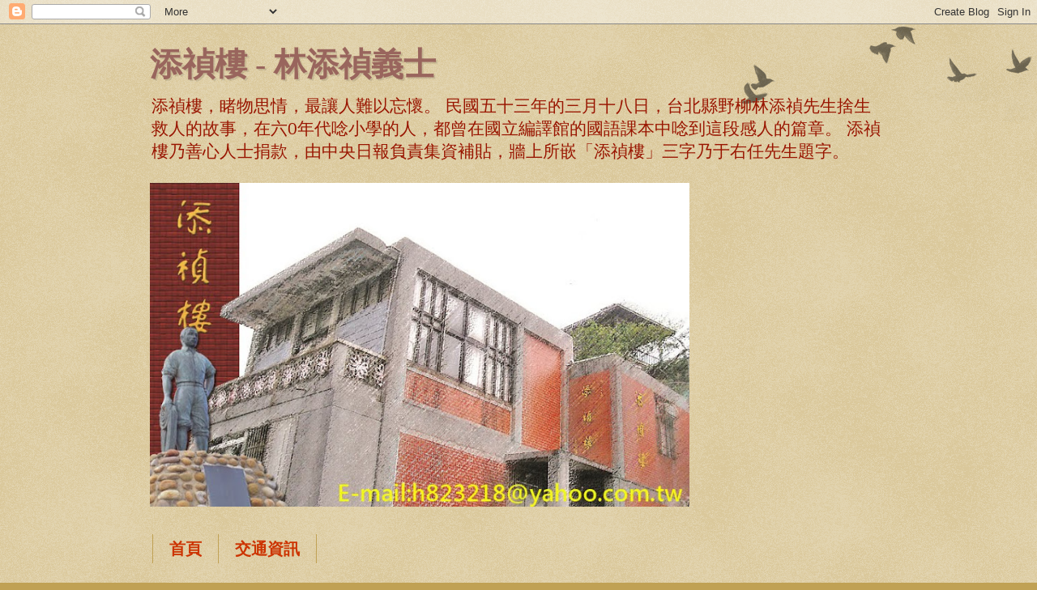

--- FILE ---
content_type: text/html; charset=UTF-8
request_url: http://www.tian-jen.com/2012/01/10010-12.html
body_size: 22663
content:
<!DOCTYPE html>
<html class='v2' dir='ltr' xmlns='http://www.w3.org/1999/xhtml' xmlns:b='http://www.google.com/2005/gml/b' xmlns:data='http://www.google.com/2005/gml/data' xmlns:expr='http://www.google.com/2005/gml/expr'>
<head>
<link href='https://www.blogger.com/static/v1/widgets/335934321-css_bundle_v2.css' rel='stylesheet' type='text/css'/>
<meta content='408OXcNXbM' name='baidu-site-verification'/>
<meta content='添禎樓，睹物思情，最讓人難以忘懷。 民國五十三年的三月十八日，台北縣野柳林添禎先生捨生救人的故事，在六0年代唸小學的人，都曾在國立編譯館的國語課本中唸到這段感人的篇章。 添禎樓乃善心人士捐款，由中央日報負責集資補貼，牆上所嵌「添禎樓」三字乃于右任先生題字。' name='description'/>
<meta content='947132FD5023C7453974125E5AEDA4C1' name='msvalidate.01'/>
<meta content='zh-tw' http-equiv='content-language'/>
<meta content='IE=EmulateIE7' http-equiv='X-UA-Compatible'/>
<meta content='width=1100' name='viewport'/>
<meta content='text/html; charset=UTF-8' http-equiv='Content-Type'/>
<meta content='blogger' name='generator'/>
<link href='http://www.tian-jen.com/favicon.ico' rel='icon' type='image/x-icon'/>
<link href='http://www.tian-jen.com/2012/01/10010-12.html' rel='canonical'/>
<link rel="alternate" type="application/atom+xml" title="添禎樓 - 林添禎義士 - Atom" href="http://www.tian-jen.com/feeds/posts/default" />
<link rel="alternate" type="application/rss+xml" title="添禎樓 - 林添禎義士 - RSS" href="http://www.tian-jen.com/feeds/posts/default?alt=rss" />
<link rel="service.post" type="application/atom+xml" title="添禎樓 - 林添禎義士 - Atom" href="https://www.blogger.com/feeds/2253334543776739105/posts/default" />

<link rel="alternate" type="application/atom+xml" title="添禎樓 - 林添禎義士 - Atom" href="http://www.tian-jen.com/feeds/1726350900798379907/comments/default" />
<!--Can't find substitution for tag [blog.ieCssRetrofitLinks]-->
<link href='https://blogger.googleusercontent.com/img/b/R29vZ2xl/AVvXsEjJ1JyqMbh2HePhwvl1xFdz9g_5WVHCjHsFtKQ_qpE10IGuDGs2IUdsMKK8rVFBzh2KffYGb0n8EYAxK98escG710-v_aLRGgWmogEu1_zCyPSxVjz2E8V-z7jUUartcrXp9ek1rTxTaPXn/s320/DSC01465.JPG' rel='image_src'/>
<meta content='http://www.tian-jen.com/2012/01/10010-12.html' property='og:url'/>
<meta content='民國100年10-12月學校團體參訪添禎樓' property='og:title'/>
<meta content='100 年度行程表     編號    日期    聯     絡     方     式       1    10 月 12 日 （星期三）    新莊國小 / 張老師 ( 承辦老師） / 6 年級 / 約 35 人 時間 /0900~1200       2    10 月...' property='og:description'/>
<meta content='https://blogger.googleusercontent.com/img/b/R29vZ2xl/AVvXsEjJ1JyqMbh2HePhwvl1xFdz9g_5WVHCjHsFtKQ_qpE10IGuDGs2IUdsMKK8rVFBzh2KffYGb0n8EYAxK98escG710-v_aLRGgWmogEu1_zCyPSxVjz2E8V-z7jUUartcrXp9ek1rTxTaPXn/w1200-h630-p-k-no-nu/DSC01465.JPG' property='og:image'/>
<title>添禎樓 - 林添禎義士: 民國100年10-12月學校團體參訪添禎樓</title>
<style id='page-skin-1' type='text/css'><!--
/*
-----------------------------------------------
Blogger Template Style
Name:     Watermark
Designer: Blogger
URL:      www.blogger.com
----------------------------------------------- */
/* Variable definitions
====================
<Variable name="keycolor" description="Main Color" type="color" default="#c0a154"/>
<Group description="Page Text" selector="body">
<Variable name="body.font" description="Font" type="font"
default="normal normal 14px Arial, Tahoma, Helvetica, FreeSans, sans-serif"/>
<Variable name="body.text.color" description="Text Color" type="color" default="#333333"/>
</Group>
<Group description="Backgrounds" selector=".main-inner">
<Variable name="body.background.color" description="Outer Background" type="color" default="#c0a154"/>
<Variable name="footer.background.color" description="Footer Background" type="color" default="transparent"/>
</Group>
<Group description="Links" selector=".main-inner">
<Variable name="link.color" description="Link Color" type="color" default="#cc3300"/>
<Variable name="link.visited.color" description="Visited Color" type="color" default="#993322"/>
<Variable name="link.hover.color" description="Hover Color" type="color" default="#ff3300"/>
</Group>
<Group description="Blog Title" selector=".header h1">
<Variable name="header.font" description="Title Font" type="font"
default="normal normal 60px Georgia, Utopia, 'Palatino Linotype', Palatino, serif"/>
<Variable name="header.text.color" description="Title Color" type="color" default="#ffffff" />
</Group>
<Group description="Blog Description" selector=".header .description">
<Variable name="description.text.color" description="Description Color" type="color"
default="#997755" />
</Group>
<Group description="Tabs Text" selector=".tabs-inner .widget li a">
<Variable name="tabs.font" description="Font" type="font"
default="normal normal 20px Georgia, Utopia, 'Palatino Linotype', Palatino, serif"/>
<Variable name="tabs.text.color" description="Text Color" type="color" default="#cc3300"/>
<Variable name="tabs.selected.text.color" description="Selected Color" type="color" default="#000000"/>
</Group>
<Group description="Tabs Background" selector=".tabs-outer .PageList">
<Variable name="tabs.background.color" description="Background Color" type="color" default="transparent"/>
<Variable name="tabs.separator.color" description="Separator Color" type="color" default="#c0a154"/>
</Group>
<Group description="Date Header" selector="h2.date-header">
<Variable name="date.font" description="Font" type="font"
default="normal normal 16px Arial, Tahoma, Helvetica, FreeSans, sans-serif"/>
<Variable name="date.text.color" description="Text Color" type="color" default="#997755"/>
</Group>
<Group description="Post" selector="h3.post-title, .comments h4">
<Variable name="post.title.font" description="Title Font" type="font"
default="normal normal 30px Georgia, Utopia, 'Palatino Linotype', Palatino, serif"/>
<Variable name="post.background.color" description="Background Color" type="color" default="transparent"/>
<Variable name="post.border.color" description="Border Color" type="color" default="#ccbb99" />
</Group>
<Group description="Post Footer" selector=".post-footer">
<Variable name="post.footer.text.color" description="Text Color" type="color" default="#997755"/>
</Group>
<Group description="Gadgets" selector="h2">
<Variable name="widget.title.font" description="Title Font" type="font"
default="normal normal 20px Georgia, Utopia, 'Palatino Linotype', Palatino, serif"/>
<Variable name="widget.title.text.color" description="Title Color" type="color" default="#000000"/>
<Variable name="widget.alternate.text.color" description="Alternate Color" type="color" default="#777777"/>
</Group>
<Group description="Footer" selector=".footer-inner">
<Variable name="footer.text.color" description="Text Color" type="color" default="#333333"/>
<Variable name="footer.widget.title.text.color" description="Gadget Title Color" type="color" default="#000000"/>
</Group>
<Group description="Footer Links" selector=".footer-inner">
<Variable name="footer.link.color" description="Link Color" type="color" default="#cc3300"/>
<Variable name="footer.link.visited.color" description="Visited Color" type="color" default="#993322"/>
<Variable name="footer.link.hover.color" description="Hover Color" type="color" default="#ff3300"/>
</Group>
<Variable name="body.background" description="Body Background" type="background"
color="#c0a154" default="$(color) url(https://resources.blogblog.com/blogblog/data/1kt/watermark/body_background_birds.png) repeat scroll top left"/>
<Variable name="body.background.overlay" description="Overlay Background" type="background" color="#c0a154"
default="transparent url(https://resources.blogblog.com/blogblog/data/1kt/watermark/body_overlay_birds.png) no-repeat scroll top right"/>
<Variable name="body.background.overlay.height" description="Overlay Background Height" type="length" default="121px" min="0" max="1000px"/>
<Variable name="tabs.background.inner" description="Tabs Background Inner" type="url" default="none"/>
<Variable name="tabs.background.outer" description="Tabs Background Outer" type="url" default="none"/>
<Variable name="tabs.border.size" description="Tabs Border Size" type="length" default="0" min="0" max="10px"/>
<Variable name="tabs.shadow.spread" description="Tabs Shadow Spread" type="length" default="0" min="0" max="100px"/>
<Variable name="main.padding.top" description="Main Padding Top" type="length" default="30px" min="0" max="100px"/>
<Variable name="main.cap.height" description="Main Cap Height" type="length" default="0" min="0" max="100px"/>
<Variable name="main.cap.image" description="Main Cap Image" type="url" default="none"/>
<Variable name="main.cap.overlay" description="Main Cap Overlay" type="url" default="none"/>
<Variable name="main.background" description="Main Background" type="background"
default="transparent none no-repeat scroll top left"/>
<Variable name="post.background.url" description="Post Background URL" type="url"
default="url(https://resources.blogblog.com/blogblog/data/1kt/watermark/post_background_birds.png)"/>
<Variable name="post.border.size" description="Post Border Size" type="length" default="1px" min="0" max="10px"/>
<Variable name="post.border.style" description="Post Border Style" type="string" default="dotted"/>
<Variable name="post.shadow.spread" description="Post Shadow Spread" type="length" default="0" min="0" max="100px"/>
<Variable name="footer.background" description="Footer Background" type="background"
color="#330000" default="$(color) url(https://resources.blogblog.com/blogblog/data/1kt/watermark/body_background_navigator.png) repeat scroll top left"/>
<Variable name="mobile.background.overlay" description="Mobile Background Overlay" type="string"
default="transparent none repeat scroll top left"/>
<Variable name="startSide" description="Side where text starts in blog language" type="automatic" default="left"/>
<Variable name="endSide" description="Side where text ends in blog language" type="automatic" default="right"/>
*/
/* Use this with templates/1ktemplate-*.html */
/* Content
----------------------------------------------- */
body {
font: normal normal 16px Arial, Tahoma, Helvetica, FreeSans, sans-serif;
color: #333333;
background: #c0a154 url(http://www.blogblog.com/1kt/watermark/body_background_birds.png) repeat scroll top left;
}
html body .content-outer {
min-width: 0;
max-width: 100%;
width: 100%;
}
.content-outer {
font-size: 92%;
}
a:link {
text-decoration:none;
color: #cc3300;
}
a:visited {
text-decoration:none;
color: #993322;
}
a:hover {
text-decoration:underline;
color: #ff3300;
}
.body-fauxcolumns .cap-top {
margin-top: 30px;
background: transparent url(http://www.blogblog.com/1kt/watermark/body_overlay_birds.png) no-repeat scroll top right;
height: 121px;
}
.content-inner {
padding: 0;
}
/* Header
----------------------------------------------- */
.header-inner .Header .titlewrapper,
.header-inner .Header .descriptionwrapper {
padding-left: 20px;
padding-right: 20px;
}
.Header h1 {
font: normal bold 40px Georgia, Utopia, 'Palatino Linotype', Palatino, serif;
color: #99655d;
text-shadow: 2px 2px rgba(0, 0, 0, .1);
}
.Header h1 a {
color: #99655d;
}
.Header .description {
font-size: 140%;
color: #991500;
}
/* Tabs
----------------------------------------------- */
.tabs-inner .section {
margin: 0 20px;
}
.tabs-inner .PageList, .tabs-inner .LinkList, .tabs-inner .Labels {
margin-left: -11px;
margin-right: -11px;
background-color: transparent;
border-top: 0 solid #ffffff;
border-bottom: 0 solid #ffffff;
-moz-box-shadow: 0 0 0 rgba(0, 0, 0, .3);
-webkit-box-shadow: 0 0 0 rgba(0, 0, 0, .3);
-goog-ms-box-shadow: 0 0 0 rgba(0, 0, 0, .3);
box-shadow: 0 0 0 rgba(0, 0, 0, .3);
}
.tabs-inner .PageList .widget-content,
.tabs-inner .LinkList .widget-content,
.tabs-inner .Labels .widget-content {
margin: -3px -11px;
background: transparent none  no-repeat scroll right;
}
.tabs-inner .widget ul {
padding: 2px 25px;
max-height: 34px;
background: transparent none no-repeat scroll left;
}
.tabs-inner .widget li {
border: none;
}
.tabs-inner .widget li a {
display: inline-block;
padding: .25em 1em;
font: normal bold 20px Georgia, Utopia, 'Palatino Linotype', Palatino, serif;
color: #cc3300;
border-right: 1px solid #c0a154;
}
.tabs-inner .widget li:first-child a {
border-left: 1px solid #c0a154;
}
.tabs-inner .widget li.selected a, .tabs-inner .widget li a:hover {
color: #000000;
}
/* Headings
----------------------------------------------- */
h2 {
font: normal bold 20px Georgia, Utopia, 'Palatino Linotype', Palatino, serif;
color: #000000;
margin: 0 0 .5em;
}
h2.date-header {
font: normal bold 16px Arial, Tahoma, Helvetica, FreeSans, sans-serif;
color: #997755;
}
/* Main
----------------------------------------------- */
.main-inner .column-center-inner,
.main-inner .column-left-inner,
.main-inner .column-right-inner {
padding: 0 5px;
}
.main-outer {
margin-top: 0;
background: transparent none no-repeat scroll top left;
}
.main-inner {
padding-top: 30px;
}
.main-cap-top {
position: relative;
}
.main-cap-top .cap-right {
position: absolute;
height: 0;
width: 100%;
bottom: 0;
background: transparent none repeat-x scroll bottom center;
}
.main-cap-top .cap-left {
position: absolute;
height: 245px;
width: 280px;
right: 0;
bottom: 0;
background: transparent none no-repeat scroll bottom left;
}
/* Posts
----------------------------------------------- */
.post-outer {
padding: 15px 20px;
margin: 0 0 25px;
background: transparent url(http://www.blogblog.com/1kt/watermark/post_background_birds.png) repeat scroll top left;
_background-image: none;
border: dotted 1px #ccbb99;
-moz-box-shadow: 0 0 0 rgba(0, 0, 0, .1);
-webkit-box-shadow: 0 0 0 rgba(0, 0, 0, .1);
-goog-ms-box-shadow: 0 0 0 rgba(0, 0, 0, .1);
box-shadow: 0 0 0 rgba(0, 0, 0, .1);
}
h3.post-title {
font: normal bold 20px Georgia, Utopia, 'Palatino Linotype', Palatino, serif;
margin: 0;
}
.comments h4 {
font: normal bold 20px Georgia, Utopia, 'Palatino Linotype', Palatino, serif;
margin: 1em 0 0;
}
.post-body {
font-size: 105%;
line-height: 1.5;
position: relative;
}
.post-header {
margin: 0 0 1em;
color: #997755;
}
.post-footer {
margin: 10px 0 0;
padding: 10px 0 0;
color: #997755;
border-top: dashed 1px #777777;
}
#blog-pager {
font-size: 140%
}
#comments .comment-author {
padding-top: 1.5em;
border-top: dashed 1px #777777;
background-position: 0 1.5em;
}
#comments .comment-author:first-child {
padding-top: 0;
border-top: none;
}
.avatar-image-container {
margin: .2em 0 0;
}
/* Comments
----------------------------------------------- */
.comments .comments-content .icon.blog-author {
background-repeat: no-repeat;
background-image: url([data-uri]);
}
.comments .comments-content .loadmore a {
border-top: 1px solid #777777;
border-bottom: 1px solid #777777;
}
.comments .continue {
border-top: 2px solid #777777;
}
/* Widgets
----------------------------------------------- */
.widget ul, .widget #ArchiveList ul.flat {
padding: 0;
list-style: none;
}
.widget ul li, .widget #ArchiveList ul.flat li {
padding: .35em 0;
text-indent: 0;
border-top: dashed 1px #777777;
}
.widget ul li:first-child, .widget #ArchiveList ul.flat li:first-child {
border-top: none;
}
.widget .post-body ul {
list-style: disc;
}
.widget .post-body ul li {
border: none;
}
.widget .zippy {
color: #777777;
}
.post-body img, .post-body .tr-caption-container, .Profile img, .Image img,
.BlogList .item-thumbnail img {
padding: 5px;
background: #fff;
-moz-box-shadow: 1px 1px 5px rgba(0, 0, 0, .5);
-webkit-box-shadow: 1px 1px 5px rgba(0, 0, 0, .5);
-goog-ms-box-shadow: 1px 1px 5px rgba(0, 0, 0, .5);
box-shadow: 1px 1px 5px rgba(0, 0, 0, .5);
}
.post-body img, .post-body .tr-caption-container {
padding: 8px;
}
.post-body .tr-caption-container {
color: #333333;
}
.post-body .tr-caption-container img {
padding: 0;
background: transparent;
border: none;
-moz-box-shadow: 0 0 0 rgba(0, 0, 0, .1);
-webkit-box-shadow: 0 0 0 rgba(0, 0, 0, .1);
-goog-ms-box-shadow: 0 0 0 rgba(0, 0, 0, .1);
box-shadow: 0 0 0 rgba(0, 0, 0, .1);
}
/* Footer
----------------------------------------------- */
.footer-outer {
color:#ccbb99;
background: #330000 url(http://www.blogblog.com/1kt/watermark/body_background_navigator.png) repeat scroll top left;
}
.footer-outer a {
color: #ff7755;
}
.footer-outer a:visited {
color: #dd5533;
}
.footer-outer a:hover {
color: #ff9977;
}
.footer-outer .widget h2 {
color: #eeddbb;
}
/* Mobile
----------------------------------------------- */
body.mobile  {
background-size: 100% auto;
}
.mobile .body-fauxcolumn-outer {
background: transparent none repeat scroll top left;
}
html .mobile .mobile-date-outer {
border-bottom: none;
background: transparent url(http://www.blogblog.com/1kt/watermark/post_background_birds.png) repeat scroll top left;
_background-image: none;
margin-bottom: 10px;
}
.mobile .main-inner .date-outer {
padding: 0;
}
.mobile .main-inner .date-header {
margin: 10px;
}
.mobile .main-cap-top {
z-index: -1;
}
.mobile .content-outer {
font-size: 100%;
}
.mobile .post-outer {
padding: 10px;
}
.mobile .main-cap-top .cap-left {
background: transparent none no-repeat scroll bottom left;
}
.mobile .body-fauxcolumns .cap-top {
margin: 0;
}
.mobile-link-button {
background: transparent url(http://www.blogblog.com/1kt/watermark/post_background_birds.png) repeat scroll top left;
}
.mobile-link-button a:link, .mobile-link-button a:visited {
color: #cc3300;
}
.mobile-index-date .date-header {
color: #997755;
}
.mobile-index-contents {
color: #333333;
}
.mobile .tabs-inner .section {
margin: 0;
}
.mobile .tabs-inner .PageList {
margin-left: 0;
margin-right: 0;
}
.mobile .tabs-inner .PageList .widget-content {
margin: 0;
color: #000000;
background: transparent url(http://www.blogblog.com/1kt/watermark/post_background_birds.png) repeat scroll top left;
}
.mobile .tabs-inner .PageList .widget-content .pagelist-arrow {
border-left: 1px solid #c0a154;
}

--></style>
<style id='template-skin-1' type='text/css'><!--
body {
min-width: 950px;
}
.content-outer, .content-fauxcolumn-outer, .region-inner {
min-width: 950px;
max-width: 950px;
_width: 950px;
}
.main-inner .columns {
padding-left: 150px;
padding-right: 300px;
}
.main-inner .fauxcolumn-center-outer {
left: 150px;
right: 300px;
/* IE6 does not respect left and right together */
_width: expression(this.parentNode.offsetWidth -
parseInt("150px") -
parseInt("300px") + 'px');
}
.main-inner .fauxcolumn-left-outer {
width: 150px;
}
.main-inner .fauxcolumn-right-outer {
width: 300px;
}
.main-inner .column-left-outer {
width: 150px;
right: 100%;
margin-left: -150px;
}
.main-inner .column-right-outer {
width: 300px;
margin-right: -300px;
}
#layout {
min-width: 0;
}
#layout .content-outer {
min-width: 0;
width: 800px;
}
#layout .region-inner {
min-width: 0;
width: auto;
}
--></style>
<link href='https://www.blogger.com/dyn-css/authorization.css?targetBlogID=2253334543776739105&amp;zx=807decc2-2a7a-42ec-a157-9e13e7c333ee' media='none' onload='if(media!=&#39;all&#39;)media=&#39;all&#39;' rel='stylesheet'/><noscript><link href='https://www.blogger.com/dyn-css/authorization.css?targetBlogID=2253334543776739105&amp;zx=807decc2-2a7a-42ec-a157-9e13e7c333ee' rel='stylesheet'/></noscript>
<meta name='google-adsense-platform-account' content='ca-host-pub-1556223355139109'/>
<meta name='google-adsense-platform-domain' content='blogspot.com'/>

<!-- data-ad-client=ca-pub-0654623401995259 -->

</head>
<body class='loading'>
<div class='navbar section' id='navbar'><div class='widget Navbar' data-version='1' id='Navbar1'><script type="text/javascript">
    function setAttributeOnload(object, attribute, val) {
      if(window.addEventListener) {
        window.addEventListener('load',
          function(){ object[attribute] = val; }, false);
      } else {
        window.attachEvent('onload', function(){ object[attribute] = val; });
      }
    }
  </script>
<div id="navbar-iframe-container"></div>
<script type="text/javascript" src="https://apis.google.com/js/platform.js"></script>
<script type="text/javascript">
      gapi.load("gapi.iframes:gapi.iframes.style.bubble", function() {
        if (gapi.iframes && gapi.iframes.getContext) {
          gapi.iframes.getContext().openChild({
              url: 'https://www.blogger.com/navbar/2253334543776739105?po\x3d1726350900798379907\x26origin\x3dhttp://www.tian-jen.com',
              where: document.getElementById("navbar-iframe-container"),
              id: "navbar-iframe"
          });
        }
      });
    </script><script type="text/javascript">
(function() {
var script = document.createElement('script');
script.type = 'text/javascript';
script.src = '//pagead2.googlesyndication.com/pagead/js/google_top_exp.js';
var head = document.getElementsByTagName('head')[0];
if (head) {
head.appendChild(script);
}})();
</script>
</div></div>
<div class='body-fauxcolumns'>
<div class='fauxcolumn-outer body-fauxcolumn-outer'>
<div class='cap-top'>
<div class='cap-left'></div>
<div class='cap-right'></div>
</div>
<div class='fauxborder-left'>
<div class='fauxborder-right'></div>
<div class='fauxcolumn-inner'>
</div>
</div>
<div class='cap-bottom'>
<div class='cap-left'></div>
<div class='cap-right'></div>
</div>
</div>
</div>
<div class='content'>
<div class='content-fauxcolumns'>
<div class='fauxcolumn-outer content-fauxcolumn-outer'>
<div class='cap-top'>
<div class='cap-left'></div>
<div class='cap-right'></div>
</div>
<div class='fauxborder-left'>
<div class='fauxborder-right'></div>
<div class='fauxcolumn-inner'>
</div>
</div>
<div class='cap-bottom'>
<div class='cap-left'></div>
<div class='cap-right'></div>
</div>
</div>
</div>
<div class='content-outer'>
<div class='content-cap-top cap-top'>
<div class='cap-left'></div>
<div class='cap-right'></div>
</div>
<div class='fauxborder-left content-fauxborder-left'>
<div class='fauxborder-right content-fauxborder-right'></div>
<div class='content-inner'>
<header>
<div class='header-outer'>
<div class='header-cap-top cap-top'>
<div class='cap-left'></div>
<div class='cap-right'></div>
</div>
<div class='fauxborder-left header-fauxborder-left'>
<div class='fauxborder-right header-fauxborder-right'></div>
<div class='region-inner header-inner'>
<div class='header section' id='header'><div class='widget Header' data-version='1' id='Header1'>
<div id='header-inner'>
<div class='titlewrapper'>
<h1 class='title'>
<a href='http://www.tian-jen.com/'>
添禎樓 - 林添禎義士
</a>
</h1>
</div>
<div class='descriptionwrapper'>
<p class='description'><span>添禎樓&#65292;睹物思情&#65292;最讓人難以忘懷&#12290;
民國五十三年的三月十八日&#65292;台北縣野柳林添禎先生捨生救人的故事&#65292;在六0年代唸小學的人&#65292;都曾在國立編譯館的國語課本中唸到這段感人的篇章&#12290;
添禎樓乃善心人士捐款&#65292;由中央日報負責集資補貼&#65292;牆上所嵌&#12300;添禎樓&#12301;三字乃于右任先生題字&#12290;</span></p>
</div>
</div>
</div></div>
</div>
</div>
<div class='header-cap-bottom cap-bottom'>
<div class='cap-left'></div>
<div class='cap-right'></div>
</div>
</div>
</header>
<div class='tabs-outer'>
<div class='tabs-cap-top cap-top'>
<div class='cap-left'></div>
<div class='cap-right'></div>
</div>
<div class='fauxborder-left tabs-fauxborder-left'>
<div class='fauxborder-right tabs-fauxborder-right'></div>
<div class='region-inner tabs-inner'>
<div class='tabs section' id='crosscol'><div class='widget HTML' data-version='1' id='HTML13'>
<h2 class='title'>123</h2>
<div class='widget-content'>
<script language="JavaScript1.1">

//Picture Cube slideshow - By Tony Foster III
//Modifications by JK
//Visit JavaScript Kit (http://javascriptkit.com) for script

var specifyimage=new Array() //Your images
specifyimage[0]="https://blogger.googleusercontent.com/img/b/R29vZ2xl/AVvXsEgloDhM2mw-bphmAlJjXi8amBgB45nJnD0QFrER6QbFMdqc_nEYT9iR0YOsJAW8up4tMeqs9IS2apnbBAclzYZhC9mBLCdeIYnLZ7HA6nysH2Dtij4Cq7PTAuXUvBEr9AMF4OE7k9PbUeEc/s320/img162cp.jpg"
specifyimage[1]="https://blogger.googleusercontent.com/img/b/R29vZ2xl/AVvXsEhjzLanadhBHNU49Muo2Odtq9k-HQILpV6OIUgVUW65qwb01ONPixFmA1b9VoSuNDFPZysss0axz45R11LtlXLnFXpBko2I0FtVhw1k9QzPP7CDCjeQFQ60hqzIU0RXa7uJ5R040G7JTMFQ/s1600/DSC_0459cp.jpg"
specifyimage[2]="https://blogger.googleusercontent.com/img/b/R29vZ2xl/AVvXsEgsuCFDsfrkR1F6_wDT7BBgVF_kQ0r9DDfvJww5q1l8SheV3JQSi3ewUFHZLmjA_ttnqovKlOKqLReW11woIqN1DkMQmOxdAbSx2TYEk1cnorltSSak8efAJKRZsFMbqtz9_7lS_1EuePcG/s1600/IMG_8265%25E6%258B%25B7%25E8%25B2%259D%25E6%258B%25B7%25E8%25B2%259D.jpg"
specifyimage[3]="https://blogger.googleusercontent.com/img/b/R29vZ2xl/AVvXsEizDUeRWxzFioMXHJylgQCuiMeaz3tMBdKvuh_8uczCRdZguIYIOxCyapDxZ9DQeDPnrpjmaTv2NVN1fzFiJZGwmUtbQap0sAcDsuB9v_ohAuLB-_TBqmJCralSr8Ux4jQFwzFs_HjBnopx/s1600/DSC02801.JPG"
specifyimage[4]="https://blogger.googleusercontent.com/img/b/R29vZ2xl/AVvXsEiVGu1pZmelcR0RyYk2dvh9h6UqpiEMcI_Gp_Gf8-9TGs-pRBURjmZa_fxqOGlHsMpc6tLgJ_S_g54fyOcRRI5i6pqI4HVnlyV1MDQqopLd36yNeD2LYj0r2ueMoItXmP0L6ol7FQMOqkLe/s1600/DSC05009-cp.jpg"
specifyimage[5]="https://blogger.googleusercontent.com/img/b/R29vZ2xl/AVvXsEgjPCJqFJGrMgfU0s9UsOTy0OkKrLlLeRl_eNI7UXxgIGiYedkDFhyphenhyphenk9HmqL6MuKXdSpa28zRY4WJ5k28ENTRH2__6AdI8-wSF-_973c4BNPs7COdgS92D1Ses65WInYnNr88gsYxMQVqD9/s1600/1468046274815.jpg"
specifyimage[6]="https://blogger.googleusercontent.com/img/b/R29vZ2xl/AVvXsEiBy6fbbpQ76jqfopkaK5WjrY9p3Q73fTnOytEY0itzxFJKcGVsOC6tdhyphenhyphenQ7Kzrc6xFrZbj_HEpm_e1pHZgrItVGaEgB04QgR-87w7a0JE0kY9_DWVA3_f57c1MBI1KGOOl2KY3gkneNou2/s1600/img127cp02.jpg"
specifyimage[7]="https://blogger.googleusercontent.com/img/b/R29vZ2xl/AVvXsEhF8iny0Rnx0vYea7zIpnt6tLyuoB-mrs2mn1aOvtRrrH-xl1AVYRrWUEJUTUBzovk3dkTmYLvwhMfuHU9dBMfdwoN5uRRKTA4HzQjQVCM155fhEXSOA_30s7u7m9yoUdVTg0XKSD_VnpZh/s1600/DSC_1413cp01.jpg"
specifyimage[8]="https://blogger.googleusercontent.com/img/b/R29vZ2xl/AVvXsEgbSrtwCBogdJp_F0hlYL8VtACOVHVvNdYVA2F9RL-iQwzu__sN9rEMKMwqr3TBvWg-Y5bQBq7egsOFEhqFZIShF65ycFoc3bljbJmgBoGNpoJc_GGkRF9U1P31TmlIWODcqo8S8VxLyiV_/s1600/18205.jpg"
specifyimage[9]="https://blogger.googleusercontent.com/img/b/R29vZ2xl/AVvXsEhWV-TeYnVdhI61qn5SVhFwWA-ieIAKNeBnxYHTTBgdJkdeKbLOjhgiKekBTm4kN7bKmtaCU9HsTyjLT6i05IDwKxf5Bp_WpURg7XP-sT0KWQYpx5_oam0hYQzmMGiIVGD-X6xY-r13dEcT/w800-h450-no/"
specifyimage[10]="https://blogger.googleusercontent.com/img/b/R29vZ2xl/AVvXsEiUMDHfcP72OmI-vrmNCjwE7jsdbIxdau1WZQ1BvZ1hAGQ_85PZwR1zhJFJzURXHLLKOZR7WE7YqNzdgUt57SofeI1pzOz_E7Z9aFAFrTMEFtiFv1HJFctAe85jt-D0dK1x4Nab4YnZmYk/s1600/DSC03253.JPG"

specifyimage[11]="https://blogger.googleusercontent.com/img/b/R29vZ2xl/AVvXsEg-lAVFntoQx6b9RzBnNvVT0LHEe4cicgDPpLdPp2I4emLHuQSGI3OHfaMVzIZi2d_lE4NGiLdzLOTaJOjVY3e31VhpQ_P5qPm65ITC2A3GLXT_A0L1sm9o-8T7SafqUr-hNrjid0zUu3WF/s1600/DSC_1406cp01.jpg"
specifyimage[12]="https://blogger.googleusercontent.com/img/b/R29vZ2xl/AVvXsEgSxhy0kucspAlscGsLBcgNZeD3YIXFLIluEh5jVjW88_lzVXul-ajvMivgDW4lBFr2y7LeVHrNcIC44u1wUohJbLdwL01nnTKyfjbIL_BLag18JxguEFzvILuZVFraxhyphenhyphenlfLPfGsDwBb8w/s1600/18194591_1598699293482091_4102790178834817944_n.jpg"

var delay=4500 
//Counter for array 
var count =1;

var cubeimage=new Array()
for (i=0;i<specifyimage.length;i++){
cubeimage[i]=new Image()
cubeimage[i].src=specifyimage[i]
}

function movecube(){
if (window.createPopup)
cube.filters[0].apply()
document.images.cube.src=cubeimage[count].src;
if (window.createPopup)
cube.filters[0].play()
count++;
if (count==cubeimage.length)
count=0;
setTimeout("movecube()",delay)
}

window.onload=new Function("setTimeout('movecube()',delay)")
</script>

<img src="https://blogger.googleusercontent.com/img/b/R29vZ2xl/AVvXsEgXaUbgt7wxWMfK_O56oZPvNROScsqKHZ9-qZFn3OZFiqIkp6n3T-91c94M51kklmzDh8jcMeA4tTFzJflMe9bt0xMBSkWhwy1rTmtXuVCYOxheu5y3AR4WaJrVIU0P1Dgc5-rUNCLhbHkz/s758/%25E6%25B7%25BB%25E7%25A6%258E%25E6%25A8%2593%25E6%258B%25B7%25E8%25B2%259D01.jpg" name="cube" border="0" height="400" style="filter:progid:DXImageTransform.Microsoft.Stretch(stretchStyle=&#39;PUSH&#39;)" />
<script async src="//pagead2.googlesyndication.com/pagead/js/adsbygoogle.js"></script>
<script>
     (adsbygoogle = window.adsbygoogle || []).push({
          google_ad_client: "ca-pub-0654623401995259",
          enable_page_level_ads: true
     });
</script>
</div>
<div class='clear'></div>
</div></div>
<div class='tabs section' id='crosscol-overflow'><div class='widget PageList' data-version='1' id='PageList1'>
<h2>網頁</h2>
<div class='widget-content'>
<ul>
<li>
<a href='http://www.tian-jen.com/'>首頁</a>
</li>
<li>
<a href='http://www.tian-jen.com/2011/12/blog-post_30.html'>交通資訊</a>
</li>
</ul>
<div class='clear'></div>
</div>
</div></div>
</div>
</div>
<div class='tabs-cap-bottom cap-bottom'>
<div class='cap-left'></div>
<div class='cap-right'></div>
</div>
</div>
<div class='main-outer'>
<div class='main-cap-top cap-top'>
<div class='cap-left'></div>
<div class='cap-right'></div>
</div>
<div class='fauxborder-left main-fauxborder-left'>
<div class='fauxborder-right main-fauxborder-right'></div>
<div class='region-inner main-inner'>
<div class='columns fauxcolumns'>
<div class='fauxcolumn-outer fauxcolumn-center-outer'>
<div class='cap-top'>
<div class='cap-left'></div>
<div class='cap-right'></div>
</div>
<div class='fauxborder-left'>
<div class='fauxborder-right'></div>
<div class='fauxcolumn-inner'>
</div>
</div>
<div class='cap-bottom'>
<div class='cap-left'></div>
<div class='cap-right'></div>
</div>
</div>
<div class='fauxcolumn-outer fauxcolumn-left-outer'>
<div class='cap-top'>
<div class='cap-left'></div>
<div class='cap-right'></div>
</div>
<div class='fauxborder-left'>
<div class='fauxborder-right'></div>
<div class='fauxcolumn-inner'>
</div>
</div>
<div class='cap-bottom'>
<div class='cap-left'></div>
<div class='cap-right'></div>
</div>
</div>
<div class='fauxcolumn-outer fauxcolumn-right-outer'>
<div class='cap-top'>
<div class='cap-left'></div>
<div class='cap-right'></div>
</div>
<div class='fauxborder-left'>
<div class='fauxborder-right'></div>
<div class='fauxcolumn-inner'>
</div>
</div>
<div class='cap-bottom'>
<div class='cap-left'></div>
<div class='cap-right'></div>
</div>
</div>
<!-- corrects IE6 width calculation -->
<div class='columns-inner'>
<div class='column-center-outer'>
<div class='column-center-inner'>
<div class='main section' id='main'><div class='widget Blog' data-version='1' id='Blog1'>
<div class='blog-posts hfeed'>

          <div class="date-outer">
        

          <div class="date-posts">
        
<div class='post-outer'>
<div class='post hentry' itemscope='itemscope' itemtype='http://schema.org/BlogPosting'>
<a name='1726350900798379907'></a>
<h3 class='post-title entry-title' itemprop='name'>
民國100年10-12月學校團體參訪添禎樓
</h3>
<div class='post-header'>
<div class='post-header-line-1'></div>
</div>
<div class='post-body entry-content' id='post-body-1726350900798379907' itemprop='articleBody'>
<div align="center" class="MsoNormal" style="text-align: center;"><b><span style="font-family: 標楷體; font-size: 14pt;"><span lang="EN-US">100</span>年度行程表<span lang="EN-US"><o:p></o:p></span></span></b></div><table border="1" cellpadding="0" cellspacing="0" class="MsoNormalTable" style="border-collapse: collapse; border: none; mso-border-alt: solid black .5pt; mso-border-insideh: .5pt solid black; mso-border-insidev: .5pt solid black; mso-padding-alt: 0cm 5.4pt 0cm 5.4pt; mso-yfti-tbllook: 160;"><tbody>
<tr>   <td style="border: solid black 1.0pt; mso-border-alt: solid black .5pt; padding: 0cm 5.4pt 0cm 5.4pt; width: 42.8pt;" valign="top" width="57"><div class="MsoNormal" style="text-align: justify; text-justify: distribute-all-lines;"><span style="font-family: 新細明體;">編號</span></div></td>   <td style="border-bottom: solid black 1.0pt; border-left: none; border-right: solid windowtext 1.0pt; border-top: solid black 1.0pt; mso-border-alt: solid black .5pt; mso-border-left-alt: solid black .5pt; mso-border-right-alt: solid windowtext .5pt; padding: 0cm 5.4pt 0cm 5.4pt; width: 74.8pt;" valign="top" width="100"><div class="MsoNormal" style="text-align: justify; text-justify: distribute-all-lines;"><span style="font-family: 新細明體;">日期</span></div></td>   <td style="border-left: none; border: solid black 1.0pt; mso-border-alt: solid black .5pt; mso-border-left-alt: solid windowtext .5pt; mso-border-left-alt: solid windowtext .5pt; padding: 0cm 5.4pt 0cm 5.4pt; width: 408.5pt;" valign="top" width="545"><div align="center" class="MsoNormal" style="text-align: center;"><span style="font-family: 新細明體;">聯</span><span lang="EN-US">&nbsp;&nbsp;&nbsp; </span><span style="font-family: 新細明體;">絡</span><span lang="EN-US">&nbsp;&nbsp;&nbsp; </span><span style="font-family: 新細明體;">方</span><span lang="EN-US">&nbsp;&nbsp;&nbsp; </span><span style="font-family: 新細明體;">式</span></div></td>  </tr>
<tr>   <td style="border-top: none; border: solid black 1.0pt; mso-border-alt: solid black .5pt; mso-border-top-alt: solid black .5pt; padding: 0cm 5.4pt 0cm 5.4pt; width: 42.8pt;" width="57"><div align="center" class="MsoNormal" style="text-align: center;"><span lang="EN-US">1</span></div></td>   <td style="border-bottom: solid black 1.0pt; border-left: none; border-right: solid windowtext 1.0pt; border-top: none; mso-border-alt: solid black .5pt; mso-border-left-alt: solid black .5pt; mso-border-right-alt: solid windowtext .5pt; mso-border-top-alt: solid black .5pt; padding: 0cm 5.4pt 0cm 5.4pt; width: 74.8pt;" valign="top" width="100"><div align="center" class="MsoNormal" style="text-align: center;"><span lang="EN-US" style="font-family: 標楷體;">10</span><span style="font-family: 標楷體;">月<span lang="EN-US">12</span>日<span lang="EN-US"><o:p></o:p></span></span></div><div align="center" class="MsoNormal" style="text-align: center;"><span style="font-family: 標楷體;">&#65288;星期三&#65289;</span></div></td>   <td style="border-bottom: solid black 1.0pt; border-left: none; border-right: solid black 1.0pt; border-top: none; mso-border-alt: solid black .5pt; mso-border-left-alt: solid windowtext .5pt; mso-border-left-alt: solid windowtext .5pt; mso-border-top-alt: solid black .5pt; padding: 0cm 5.4pt 0cm 5.4pt; width: 408.5pt;" valign="top" width="545"><div class="MsoNormal"><span style="font-family: 標楷體;">新莊國小<span lang="EN-US">/</span>張老師<span lang="EN-US">(</span>承辦老師&#65289;<span lang="EN-US">/</span><span lang="EN-US">6</span>年級<span lang="EN-US">/</span>約<span lang="EN-US">35</span>人<span lang="EN-US"><o:p></o:p></span></span></div><div class="MsoNormal"><span style="font-family: 標楷體;">時間<span lang="EN-US">/0900~1200<o:p></o:p></span></span></div></td>  </tr>
<tr>   <td style="border-top: none; border: solid black 1.0pt; mso-border-alt: solid black .5pt; mso-border-top-alt: solid black .5pt; padding: 0cm 5.4pt 0cm 5.4pt; width: 42.8pt;" width="57"><div align="center" class="MsoNormal" style="text-align: center;"><span lang="EN-US">2</span></div></td>   <td style="border-bottom: solid black 1.0pt; border-left: none; border-right: solid windowtext 1.0pt; border-top: none; mso-border-alt: solid black .5pt; mso-border-left-alt: solid black .5pt; mso-border-right-alt: solid windowtext .5pt; mso-border-top-alt: solid black .5pt; padding: 0cm 5.4pt 0cm 5.4pt; width: 74.8pt;" valign="top" width="100"><div align="center" class="MsoNormal" style="text-align: center;"><span lang="EN-US" style="font-family: 標楷體;">10</span><span style="font-family: 標楷體;">月<span lang="EN-US">19</span>日<span lang="EN-US"><o:p></o:p></span></span></div><div align="center" class="MsoNormal" style="text-align: center;"><span style="font-family: 標楷體;">&#65288;星期三&#65289;</span></div></td>   <td style="border-bottom: solid black 1.0pt; border-left: none; border-right: solid black 1.0pt; border-top: none; mso-border-alt: solid black .5pt; mso-border-left-alt: solid windowtext .5pt; mso-border-left-alt: solid windowtext .5pt; mso-border-top-alt: solid black .5pt; padding: 0cm 5.4pt 0cm 5.4pt; width: 408.5pt;" valign="top" width="545"><div class="MsoNormal"><span style="font-family: 標楷體;">深坑中學<span lang="EN-US">/</span>李組長<span lang="EN-US">(</span>承辦組長<span lang="EN-US">)</span><span lang="EN-US">/6</span>年級<span lang="EN-US">/</span>約<span lang="EN-US">29</span>人<span lang="EN-US"><o:p></o:p></span></span></div><div class="MsoNormal"><span style="font-family: 標楷體;">時間<span lang="EN-US">/0900~1200<o:p></o:p></span></span></div></td>  </tr>
<tr>   <td style="border-top: none; border: solid black 1.0pt; mso-border-alt: solid black .5pt; mso-border-top-alt: solid black .5pt; padding: 0cm 5.4pt 0cm 5.4pt; width: 42.8pt;" width="57"><div align="center" class="MsoNormal" style="text-align: center;"><span lang="EN-US">3</span></div></td>   <td style="border-bottom: solid black 1.0pt; border-left: none; border-right: solid windowtext 1.0pt; border-top: none; mso-border-alt: solid black .5pt; mso-border-left-alt: solid black .5pt; mso-border-right-alt: solid windowtext .5pt; mso-border-top-alt: solid black .5pt; padding: 0cm 5.4pt 0cm 5.4pt; width: 74.8pt;" valign="top" width="100"><div align="center" class="MsoNormal" style="text-align: center;"><span lang="EN-US" style="font-family: 標楷體;">10/31</span><span style="font-family: 標楷體;">上午<span lang="EN-US"><o:p></o:p></span></span></div><div align="center" class="MsoNormal" style="text-align: center;"><span style="font-family: 標楷體;">&#65288;星期一&#65289;</span></div></td>   <td style="border-bottom: solid black 1.0pt; border-left: none; border-right: solid black 1.0pt; border-top: none; mso-border-alt: solid black .5pt; mso-border-left-alt: solid windowtext .5pt; mso-border-left-alt: solid windowtext .5pt; mso-border-top-alt: solid black .5pt; padding: 0cm 5.4pt 0cm 5.4pt; width: 408.5pt;" valign="top" width="545"><div class="MsoNormal" style="line-height: 17.0pt; mso-line-height-rule: exactly;"><span style="font-family: 標楷體;">金山高中國中部<span lang="EN-US">/</span>惠明<span lang="EN-US">(</span>老師<span lang="EN-US">)</span></span><b><span lang="EN-US" style="font-family: 標楷體;">   /23</span></b><b><span style="font-family: 標楷體;">人<span lang="EN-US"><o:p></o:p></span></span></b></div><div class="MsoNormal" style="line-height: 17.0pt; mso-line-height-rule: exactly;"><span style="font-family: 標楷體;">時間<span lang="EN-US">/0900~1200</span></span><br />
<span lang="EN-US" style="font-family: 新細明體;"><o:p></o:p></span></div></td>  </tr>
<tr>   <td style="border-top: none; border: solid black 1.0pt; mso-border-alt: solid black .5pt; mso-border-top-alt: solid black .5pt; padding: 0cm 5.4pt 0cm 5.4pt; width: 42.8pt;" width="57"><div align="center" class="MsoNormal" style="text-align: center;"><span lang="EN-US">4</span></div></td>   <td style="border-bottom: solid black 1.0pt; border-left: none; border-right: solid windowtext 1.0pt; border-top: none; mso-border-alt: solid black .5pt; mso-border-left-alt: solid black .5pt; mso-border-right-alt: solid windowtext .5pt; mso-border-top-alt: solid black .5pt; padding: 0cm 5.4pt 0cm 5.4pt; width: 74.8pt;" valign="top" width="100"><div align="center" class="MsoNormal" style="text-align: center;"><span lang="EN-US" style="font-family: 標楷體;">10/31</span><span style="font-family: 標楷體;">下午<span lang="EN-US"><o:p></o:p></span></span></div><div align="center" class="MsoNormal" style="text-align: center;"><span style="font-family: 標楷體;">&#65288;星期一&#65289;</span></div></td>   <td style="border-bottom: solid black 1.0pt; border-left: none; border-right: solid black 1.0pt; border-top: none; mso-border-alt: solid black .5pt; mso-border-left-alt: solid windowtext .5pt; mso-border-left-alt: solid windowtext .5pt; mso-border-top-alt: solid black .5pt; padding: 0cm 5.4pt 0cm 5.4pt; width: 408.5pt;" valign="top" width="545"><div class="MsoNormal" style="line-height: 17.0pt; mso-line-height-rule: exactly;"><span style="font-family: 標楷體;">金山高中國中部<span lang="EN-US">/</span>惠明<span lang="EN-US">(</span>老師<span lang="EN-US">)</span></span><span lang="EN-US" style="font-family: 新細明體;"> /22</span><span style="font-family: 新細明體;">人</span><span lang="EN-US" style="font-family: 新細明體;"><o:p></o:p></span></div><div class="MsoNormal" style="line-height: 17.0pt; mso-line-height-rule: exactly;"><span style="font-family: 標楷體;">時間<span lang="EN-US">/1300~1500</span></span><span lang="EN-US" style="font-family: 新細明體;"><o:p></o:p></span></div></td>  </tr>
<tr>   <td style="border-top: none; border: solid black 1.0pt; mso-border-alt: solid black .5pt; mso-border-top-alt: solid black .5pt; padding: 0cm 5.4pt 0cm 5.4pt; width: 42.8pt;" width="57"><div align="center" class="MsoNormal" style="text-align: center;"><span lang="EN-US">5</span></div></td>   <td style="border-bottom: solid black 1.0pt; border-left: none; border-right: solid windowtext 1.0pt; border-top: none; mso-border-alt: solid black .5pt; mso-border-left-alt: solid black .5pt; mso-border-right-alt: solid windowtext .5pt; mso-border-top-alt: solid black .5pt; padding: 0cm 5.4pt 0cm 5.4pt; width: 74.8pt;" valign="top" width="100"><div align="center" class="MsoNormal" style="text-align: center;"><span lang="EN-US" style="font-family: 標楷體;">12/2</span><span style="font-family: 標楷體;">上午<span lang="EN-US"><o:p></o:p></span></span></div><div align="center" class="MsoNormal" style="text-align: center;"><span style="font-family: 標楷體;">&#65288;星期五&#65289;</span></div></td>   <td style="border-bottom: solid black 1.0pt; border-left: none; border-right: solid black 1.0pt; border-top: none; mso-border-alt: solid black .5pt; mso-border-left-alt: solid windowtext .5pt; mso-border-left-alt: solid windowtext .5pt; mso-border-top-alt: solid black .5pt; padding: 0cm 5.4pt 0cm 5.4pt; width: 408.5pt;" valign="top" width="545"><div class="MsoNormal" style="line-height: 17.0pt; mso-line-height-rule: exactly;"><span style="font-family: 標楷體;">金山高中國中部<span lang="EN-US">/</span>惠明<span lang="EN-US">(</span>老師<span lang="EN-US">)</span></span><span lang="EN-US" style="font-family: 新細明體;"> /23</span><span style="font-family: 新細明體;">人</span><span lang="EN-US" style="font-family: 新細明體;"><o:p></o:p></span></div><div class="MsoNormal" style="line-height: 17.0pt; mso-line-height-rule: exactly;"><span style="font-family: 標楷體;">時間<span lang="EN-US">/0900~1200</span></span><span lang="EN-US" style="font-family: 新細明體;"><o:p></o:p></span></div></td>  </tr>
<tr>   <td style="border-top: none; border: solid black 1.0pt; mso-border-alt: solid black .5pt; mso-border-top-alt: solid black .5pt; padding: 0cm 5.4pt 0cm 5.4pt; width: 42.8pt;" width="57"><div align="center" class="MsoNormal" style="text-align: center;"><span lang="EN-US">6</span></div></td>   <td style="border-bottom: solid black 1.0pt; border-left: none; border-right: solid windowtext 1.0pt; border-top: none; mso-border-alt: solid black .5pt; mso-border-left-alt: solid black .5pt; mso-border-right-alt: solid windowtext .5pt; mso-border-top-alt: solid black .5pt; padding: 0cm 5.4pt 0cm 5.4pt; width: 74.8pt;" valign="top" width="100"><div align="center" class="MsoNormal" style="text-align: center;"><span lang="EN-US" style="font-family: 標楷體;">12/2</span><span style="font-family: 標楷體;">下午<span lang="EN-US"><o:p></o:p></span></span></div><div align="center" class="MsoNormal" style="text-align: center;"><span style="font-family: 標楷體;">&#65288;星期五&#65289;</span></div></td>   <td style="border-bottom: solid black 1.0pt; border-left: none; border-right: solid black 1.0pt; border-top: none; mso-border-alt: solid black .5pt; mso-border-left-alt: solid windowtext .5pt; mso-border-left-alt: solid windowtext .5pt; mso-border-top-alt: solid black .5pt; padding: 0cm 5.4pt 0cm 5.4pt; width: 408.5pt;" valign="top" width="545"><div class="MsoNormal"><span style="font-family: 標楷體;">金山高中國中部<span lang="EN-US">/</span>惠明<span lang="EN-US">(</span>老師<span lang="EN-US">)</span></span><b><span lang="EN-US" style="font-family: 標楷體;"> /22</span></b><b><span style="font-family: 標楷體;">人<span lang="EN-US"><o:p></o:p></span></span></b></div><div class="MsoNormal"><span style="font-family: 標楷體;">時間<span lang="EN-US">/1300~1500</span></span></div></td>  </tr>
<tr>   <td style="border-top: none; border: solid black 1.0pt; mso-border-alt: solid black .5pt; mso-border-top-alt: solid black .5pt; padding: 0cm 5.4pt 0cm 5.4pt; width: 42.8pt;" width="57"><div align="center" class="MsoNormal" style="text-align: center;"><span lang="EN-US">7</span></div></td>   <td style="border-bottom: solid black 1.0pt; border-left: none; border-right: solid windowtext 1.0pt; border-top: none; mso-border-alt: solid black .5pt; mso-border-left-alt: solid black .5pt; mso-border-right-alt: solid windowtext .5pt; mso-border-top-alt: solid black .5pt; padding: 0cm 5.4pt 0cm 5.4pt; width: 74.8pt;" valign="top" width="100"><div align="center" class="MsoNormal" style="text-align: center;"><span lang="EN-US" style="font-family: 標楷體;">11</span><span style="font-family: 標楷體;">月<span lang="EN-US">8</span>日<span lang="EN-US"><o:p></o:p></span></span></div><div align="center" class="MsoNormal" style="text-align: center;"><span style="font-family: 標楷體;">&#65288;星期二&#65289;</span></div></td>   <td style="border-bottom: solid black 1.0pt; border-left: none; border-right: solid black 1.0pt; border-top: none; mso-border-alt: solid black .5pt; mso-border-left-alt: solid windowtext .5pt; mso-border-left-alt: solid windowtext .5pt; mso-border-top-alt: solid black .5pt; padding: 0cm 5.4pt 0cm 5.4pt; width: 408.5pt;" valign="top" width="545"><div class="MsoNormal"><span style="font-family: 標楷體;">積穗國小<span lang="EN-US">/</span>莊怡雯<span lang="EN-US">(</span>帶隊老師<span lang="EN-US">)/</span><span lang="EN-US"> 5</span>年級<span lang="EN-US">/</span>約<span lang="EN-US">58</span>人<span lang="EN-US"><o:p></o:p></span></span></div><div class="MsoNormal"><span style="font-family: 標楷體;">時間<span lang="EN-US">/0900~1200<o:p></o:p></span></span></div></td>  </tr>
<tr>   <td style="border-top: none; border: solid black 1.0pt; mso-border-alt: solid black .5pt; mso-border-top-alt: solid black .5pt; padding: 0cm 5.4pt 0cm 5.4pt; width: 42.8pt;" width="57"><div align="center" class="MsoNormal" style="text-align: center;"><span lang="EN-US">8</span></div></td>   <td style="border-bottom: solid black 1.0pt; border-left: none; border-right: solid windowtext 1.0pt; border-top: none; mso-border-alt: solid black .5pt; mso-border-left-alt: solid black .5pt; mso-border-right-alt: solid windowtext .5pt; mso-border-top-alt: solid black .5pt; padding: 0cm 5.4pt 0cm 5.4pt; width: 74.8pt;" valign="top" width="100"><div align="center" class="MsoNormal" style="text-align: center;"><span lang="EN-US" style="font-family: 標楷體;">11</span><span style="font-family: 標楷體;">月<span lang="EN-US">10</span>日<span lang="EN-US"><o:p></o:p></span></span></div><div align="center" class="MsoNormal" style="text-align: center;"><span style="font-family: 標楷體;">&#65288;星期三&#65289;</span></div></td>   <td style="border-bottom: solid black 1.0pt; border-left: none; border-right: solid black 1.0pt; border-top: none; mso-border-alt: solid black .5pt; mso-border-left-alt: solid windowtext .5pt; mso-border-left-alt: solid windowtext .5pt; mso-border-top-alt: solid black .5pt; padding: 0cm 5.4pt 0cm 5.4pt; width: 408.5pt;" valign="top" width="545"><div class="MsoNormal"><span style="font-family: 標楷體;">水源國小<span lang="EN-US">/</span>紀組長<span lang="EN-US">(</span>承辦組長<span lang="EN-US">)/</span><span lang="EN-US">5</span>年級<span lang="EN-US">/</span>約<span lang="EN-US">39</span>人<span lang="EN-US"><o:p></o:p></span></span></div><div class="MsoNormal"><span style="font-family: 標楷體;">時間<span lang="EN-US">/0900~1200</span></span><b><span lang="EN-US" style="font-family: 標楷體; font-size: 14pt;"><o:p></o:p></span></b></div></td>  </tr>
<tr>   <td style="border-top: none; border: solid black 1.0pt; mso-border-alt: solid black .5pt; mso-border-top-alt: solid black .5pt; padding: 0cm 5.4pt 0cm 5.4pt; width: 42.8pt;" width="57"><div align="center" class="MsoNormal" style="text-align: center;"><span lang="EN-US">9</span></div></td>   <td style="border-bottom: solid black 1.0pt; border-left: none; border-right: solid windowtext 1.0pt; border-top: none; mso-border-alt: solid black .5pt; mso-border-left-alt: solid black .5pt; mso-border-right-alt: solid windowtext .5pt; mso-border-top-alt: solid black .5pt; padding: 0cm 5.4pt 0cm 5.4pt; width: 74.8pt;" valign="top" width="100"><div align="center" class="MsoNormal" style="text-align: center;"><span lang="EN-US" style="font-family: 標楷體;">11</span><span style="font-family: 標楷體;">月<span lang="EN-US">14</span>日<span lang="EN-US"><o:p></o:p></span></span></div><div align="center" class="MsoNormal" style="text-align: center;"><span style="font-family: 標楷體;">&#65288;星期一&#65289;</span></div></td>   <td style="border-bottom: solid black 1.0pt; border-left: none; border-right: solid black 1.0pt; border-top: none; mso-border-alt: solid black .5pt; mso-border-left-alt: solid windowtext .5pt; mso-border-left-alt: solid windowtext .5pt; mso-border-top-alt: solid black .5pt; padding: 0cm 5.4pt 0cm 5.4pt; width: 408.5pt;" valign="top" width="545"><div class="MsoNormal"><span style="font-family: 標楷體;">彭福國小<span lang="EN-US">/</span>廖組長<span lang="EN-US">(</span>承辦組長<span lang="EN-US">)/</span><span lang="EN-US"> 6</span>年級<span lang="EN-US">/</span>約<span lang="EN-US">30</span>人<span lang="EN-US"><o:p></o:p></span></span></div><div class="MsoNormal"><span style="font-family: 標楷體;">時間<span lang="EN-US">/0900~1200</span></span><b><span lang="EN-US" style="font-family: 標楷體; font-size: 14pt;"><o:p></o:p></span></b></div></td>  </tr>
<tr>   <td style="border-top: none; border: solid black 1.0pt; mso-border-alt: solid black .5pt; mso-border-top-alt: solid black .5pt; padding: 0cm 5.4pt 0cm 5.4pt; width: 42.8pt;" width="57"><div align="center" class="MsoNormal" style="text-align: center;"><span lang="EN-US">10</span></div></td>   <td style="border-bottom: solid black 1.0pt; border-left: none; border-right: solid windowtext 1.0pt; border-top: none; mso-border-alt: solid black .5pt; mso-border-left-alt: solid black .5pt; mso-border-right-alt: solid windowtext .5pt; mso-border-top-alt: solid black .5pt; padding: 0cm 5.4pt 0cm 5.4pt; width: 74.8pt;" valign="top" width="100"><div align="center" class="MsoNormal" style="text-align: center;"><span lang="EN-US" style="font-family: 標楷體;">11</span><span style="font-family: 標楷體;">月<span lang="EN-US">16</span>日&#65288;星期三&#65289;</span></div></td>   <td style="border-bottom: solid black 1.0pt; border-left: none; border-right: solid black 1.0pt; border-top: none; mso-border-alt: solid black .5pt; mso-border-left-alt: solid windowtext .5pt; mso-border-left-alt: solid windowtext .5pt; mso-border-top-alt: solid black .5pt; padding: 0cm 5.4pt 0cm 5.4pt; width: 408.5pt;" valign="top" width="545"><div class="MsoNormal"><span style="font-family: 標楷體;">泰山國小<span lang="EN-US">/</span>吳組長<span lang="EN-US">(</span>承辦組長<span lang="EN-US">)</span><span lang="EN-US"> /4</span>年級<span lang="EN-US">/</span>約<span lang="EN-US">30</span>人<span lang="EN-US"><o:p></o:p></span></span></div><div class="MsoNormal"><span style="font-family: 標楷體;">時間<span lang="EN-US">/0900~1200</span></span><b><span lang="EN-US" style="font-family: 標楷體; font-size: 14pt;"><o:p></o:p></span></b></div></td>  </tr>
<tr>   <td style="border-top: none; border: solid black 1.0pt; mso-border-alt: solid black .5pt; mso-border-top-alt: solid black .5pt; padding: 0cm 5.4pt 0cm 5.4pt; width: 42.8pt;" width="57"><div align="center" class="MsoNormal" style="text-align: center;"><span lang="EN-US">11</span></div></td>   <td style="border-bottom: solid black 1.0pt; border-left: none; border-right: solid windowtext 1.0pt; border-top: none; mso-border-alt: solid black .5pt; mso-border-left-alt: solid black .5pt; mso-border-right-alt: solid windowtext .5pt; mso-border-top-alt: solid black .5pt; padding: 0cm 5.4pt 0cm 5.4pt; width: 74.8pt;" valign="top" width="100"><div align="center" class="MsoNormal" style="text-align: center;"><span lang="EN-US" style="font-family: 標楷體;">11</span><span style="font-family: 標楷體;">月<span lang="EN-US">17</span>日<span lang="EN-US"><o:p></o:p></span></span></div><div align="center" class="MsoNormal" style="text-align: center;"><span style="font-family: 標楷體;">&#65288;星期四&#65289;</span></div></td>   <td style="border-bottom: solid black 1.0pt; border-left: none; border-right: solid black 1.0pt; border-top: none; mso-border-alt: solid black .5pt; mso-border-left-alt: solid windowtext .5pt; mso-border-left-alt: solid windowtext .5pt; mso-border-top-alt: solid black .5pt; padding: 0cm 5.4pt 0cm 5.4pt; width: 408.5pt;" valign="top" width="545"><div class="MsoNormal"><span style="font-family: 標楷體;">自強國小<span lang="EN-US">/</span>吳主任<span lang="EN-US">(</span>承辦主任<span lang="EN-US">)/</span><span lang="EN-US"> 5</span>年級<span lang="EN-US">/</span>約<span lang="EN-US">30</span>人<span lang="EN-US"><o:p></o:p></span></span></div><div class="MsoNormal"><span style="font-family: 標楷體;">時間<span lang="EN-US">/0900~1200</span></span><b><span lang="EN-US" style="font-family: 標楷體; font-size: 14pt;"><o:p></o:p></span></b></div></td>  </tr>
<tr>   <td style="border-top: none; border: solid black 1.0pt; mso-border-alt: solid black .5pt; mso-border-top-alt: solid black .5pt; padding: 0cm 5.4pt 0cm 5.4pt; width: 42.8pt;" width="57"><div align="center" class="MsoNormal" style="text-align: center;"><span lang="EN-US">12</span></div></td>   <td style="border-bottom: solid black 1.0pt; border-left: none; border-right: solid windowtext 1.0pt; border-top: none; mso-border-alt: solid black .5pt; mso-border-left-alt: solid black .5pt; mso-border-right-alt: solid windowtext .5pt; mso-border-top-alt: solid black .5pt; padding: 0cm 5.4pt 0cm 5.4pt; width: 74.8pt;" valign="top" width="100"><div align="center" class="MsoNormal" style="text-align: center;"><span lang="EN-US" style="font-family: 標楷體;">11</span><span style="font-family: 標楷體;">月<span lang="EN-US">18</span>日<span lang="EN-US"><o:p></o:p></span></span></div><div align="center" class="MsoNormal" style="text-align: center;"><span style="font-family: 標楷體;">&#65288;星期五&#65289;<span lang="EN-US"><o:p></o:p></span></span></div></td>   <td style="border-bottom: solid black 1.0pt; border-left: none; border-right: solid black 1.0pt; border-top: none; mso-border-alt: solid black .5pt; mso-border-left-alt: solid windowtext .5pt; mso-border-left-alt: solid windowtext .5pt; mso-border-top-alt: solid black .5pt; padding: 0cm 5.4pt 0cm 5.4pt; width: 408.5pt;" valign="top" width="545"><div class="MsoNormal"><span style="font-family: 標楷體;">民義國小<span lang="EN-US">/</span>陳秋吟<span lang="EN-US">(</span>帶隊老師<span lang="EN-US">)/</span></span><br />
<span style="font-family: 標楷體;"><span lang="EN-US">--11</span>月<span lang="EN-US">18</span>日<span lang="EN-US">-3</span>年級<span lang="EN-US">5</span>年級<span lang="EN-US">/</span>約<span lang="EN-US">57</span>人<span lang="EN-US"><o:p></o:p></span></span></div></td>  </tr>
<tr>   <td style="border-top: none; border: solid black 1.0pt; mso-border-alt: solid black .5pt; mso-border-top-alt: solid black .5pt; padding: 0cm 5.4pt 0cm 5.4pt; width: 42.8pt;" width="57"><div class="MsoNormal" style="text-align: justify; text-justify: inter-ideograph;"><span lang="EN-US">13</span></div></td>   <td style="border-bottom: solid black 1.0pt; border-left: none; border-right: solid windowtext 1.0pt; border-top: none; mso-border-alt: solid black .5pt; mso-border-left-alt: solid black .5pt; mso-border-right-alt: solid windowtext .5pt; mso-border-top-alt: solid black .5pt; padding: 0cm 5.4pt 0cm 5.4pt; width: 74.8pt;" width="100"><div class="MsoNormal" style="text-align: justify; text-justify: inter-ideograph;"><span lang="EN-US" style="font-family: 標楷體;">11</span><span style="font-family: 標楷體;">月<span lang="EN-US">24</span>日<span lang="EN-US"><o:p></o:p></span></span></div><div class="MsoNormal" style="text-align: justify; text-justify: inter-ideograph;"><span style="font-family: 標楷體;">&#65288;星期四&#65289;</span></div></td>   <td style="border-bottom: solid black 1.0pt; border-left: none; border-right: solid black 1.0pt; border-top: none; mso-border-alt: solid black .5pt; mso-border-left-alt: solid windowtext .5pt; mso-border-left-alt: solid windowtext .5pt; mso-border-top-alt: solid black .5pt; padding: 0cm 5.4pt 0cm 5.4pt; width: 408.5pt;" width="545"><div class="MsoNormal" style="text-align: justify; text-justify: inter-ideograph;"><b><span style="font-family: 標楷體; font-size: 14pt;">安坑</span></b><span style="font-family: 標楷體;">國小<span lang="EN-US">/</span>廖老師&#12289;潘老師<span lang="EN-US">(</span>承辦教師<span lang="EN-US">)/</span><span lang="EN-US"> </span>帶隊</span><span style="font-family: 標楷體;">劉</span><span style="font-family: 標楷體;">老師</span><span lang="EN-US" style="font-family: 標楷體;">/</span><span style="font-family: 標楷體;">約</span><span lang="EN-US" style="font-family: 標楷體;">70</span><span style="font-family: 標楷體;">人</span></div><div class="MsoNormal" style="text-align: justify; text-justify: inter-ideograph;"><span style="font-family: 標楷體;">時間<span lang="EN-US">/0900~1200</span></span><b><span lang="EN-US" style="font-family: 標楷體; font-size: 14pt;"><o:p></o:p></span></b></div></td>  </tr>
<tr>   <td style="border-top: none; border: solid black 1.0pt; mso-border-alt: solid black .5pt; mso-border-top-alt: solid black .5pt; padding: 0cm 5.4pt 0cm 5.4pt; width: 42.8pt;" width="57"><div class="MsoNormal" style="text-align: justify; text-justify: inter-ideograph;"><span lang="EN-US">14</span></div></td>   <td style="border-bottom: solid black 1.0pt; border-left: none; border-right: solid windowtext 1.0pt; border-top: none; mso-border-alt: solid black .5pt; mso-border-left-alt: solid black .5pt; mso-border-right-alt: solid windowtext .5pt; mso-border-top-alt: solid black .5pt; padding: 0cm 5.4pt 0cm 5.4pt; width: 74.8pt;" width="100"><div class="MsoNormal" style="text-align: justify; text-justify: inter-ideograph;"><span lang="EN-US" style="font-family: 標楷體;">12</span><span style="font-family: 標楷體;">月<span lang="EN-US">01</span>日<span lang="EN-US"><o:p></o:p></span></span></div><div class="MsoNormal" style="text-align: justify; text-justify: inter-ideograph;"><span style="font-family: 標楷體;">&#65288;星期四&#65289;</span></div></td>   <td style="border-bottom: solid black 1.0pt; border-left: none; border-right: solid black 1.0pt; border-top: none; mso-border-alt: solid black .5pt; mso-border-left-alt: solid windowtext .5pt; mso-border-left-alt: solid windowtext .5pt; mso-border-top-alt: solid black .5pt; padding: 0cm 5.4pt 0cm 5.4pt; width: 408.5pt;" width="545"><div class="MsoNormal" style="text-align: justify; text-justify: inter-ideograph;"><b><span style="font-family: 標楷體; font-size: 14pt;">安坑</span></b><span style="font-family: 標楷體;">國小<span lang="EN-US">/</span></span> <span style="font-family: 標楷體;">廖老師&#12289;潘老師</span>&nbsp;<span style="font-family: 標楷體;"><span lang="EN-US">(</span>承辦教師<span lang="EN-US">)/</span>帶隊</span><span style="font-family: 標楷體;">劉</span><span style="font-family: 標楷體;">老師</span><span lang="EN-US" style="font-family: 標楷體;">/</span><span style="font-family: 標楷體;">約</span><span lang="EN-US" style="font-family: 標楷體;">70</span><span style="font-family: 標楷體;">人</span></div><div class="MsoNormal" style="text-align: justify; text-justify: inter-ideograph;"><span style="font-family: 標楷體;">時間<span lang="EN-US">/0900~1200</span></span></div></td>  </tr>
</tbody></table><br />
<div class="separator" style="clear: both; text-align: center;"></div><div class="separator" style="clear: both; text-align: center;"><a href="https://blogger.googleusercontent.com/img/b/R29vZ2xl/AVvXsEjJ1JyqMbh2HePhwvl1xFdz9g_5WVHCjHsFtKQ_qpE10IGuDGs2IUdsMKK8rVFBzh2KffYGb0n8EYAxK98escG710-v_aLRGgWmogEu1_zCyPSxVjz2E8V-z7jUUartcrXp9ek1rTxTaPXn/s1600/DSC01465.JPG" imageanchor="1" style="margin-left: 1em; margin-right: 1em;"><img border="0" height="240" src="https://blogger.googleusercontent.com/img/b/R29vZ2xl/AVvXsEjJ1JyqMbh2HePhwvl1xFdz9g_5WVHCjHsFtKQ_qpE10IGuDGs2IUdsMKK8rVFBzh2KffYGb0n8EYAxK98escG710-v_aLRGgWmogEu1_zCyPSxVjz2E8V-z7jUUartcrXp9ek1rTxTaPXn/s320/DSC01465.JPG" width="320" /></a></div><div class="separator" style="clear: both; text-align: center;"></div><a name="more"></a><br />
<br />
<br />
<div class="separator" style="clear: both; text-align: center;"><a href="https://blogger.googleusercontent.com/img/b/R29vZ2xl/AVvXsEi4FZYSFhAMwxSEkdhRsjwG3qfIedIX11Tn_UIF4hCp72sjqRQGcclstipcedNE4pISGLH6iJM1bCGo7kJszTVzvJ6w3wSyyJNYYLeH3hK7L6CnFq0flbOLueUTRWnpckqhfcWDiynRf2-_/s1600/DSC01467.JPG" imageanchor="1" style="margin-left: 1em; margin-right: 1em;"><img border="0" height="240" src="https://blogger.googleusercontent.com/img/b/R29vZ2xl/AVvXsEi4FZYSFhAMwxSEkdhRsjwG3qfIedIX11Tn_UIF4hCp72sjqRQGcclstipcedNE4pISGLH6iJM1bCGo7kJszTVzvJ6w3wSyyJNYYLeH3hK7L6CnFq0flbOLueUTRWnpckqhfcWDiynRf2-_/s320/DSC01467.JPG" width="320" /></a></div><br />
<div class="separator" style="clear: both; text-align: center;"><a href="https://blogger.googleusercontent.com/img/b/R29vZ2xl/AVvXsEj2xaIi6Jp_aRTVx6eaBPeEZiX7jjNsq2quDOYqxrSqss5JHrx9ZaiVy8ztcR66lE0vCWr6Xf6JpN5Hg7w2sRod9hXd02n4-Ij0t5xmlrX7oYkquehY7ApX3wE5aNHffUSGyVOKkNzX1D6P/s1600/DSC01476.JPG" imageanchor="1" style="margin-left: 1em; margin-right: 1em;"><img border="0" height="240" src="https://blogger.googleusercontent.com/img/b/R29vZ2xl/AVvXsEj2xaIi6Jp_aRTVx6eaBPeEZiX7jjNsq2quDOYqxrSqss5JHrx9ZaiVy8ztcR66lE0vCWr6Xf6JpN5Hg7w2sRod9hXd02n4-Ij0t5xmlrX7oYkquehY7ApX3wE5aNHffUSGyVOKkNzX1D6P/s320/DSC01476.JPG" width="320" /></a></div><br />
<div class="separator" style="clear: both; text-align: center;"><a href="https://blogger.googleusercontent.com/img/b/R29vZ2xl/AVvXsEgFU9M6SzRFo0KcnFw8HwWJ0ub7voqixXmuFVTUy5y6CDR0F4LXK8USGWdP1dpwBLFue-TCNwXoO5tIokY6BIpsTgYAQvtvZMIwJ7vqWTmLKfIEcI15FWCYaRUrY7_qAww33q2_uDTPAakU/s1600/DSC01480.JPG" imageanchor="1" style="margin-left: 1em; margin-right: 1em;"><img border="0" height="240" src="https://blogger.googleusercontent.com/img/b/R29vZ2xl/AVvXsEgFU9M6SzRFo0KcnFw8HwWJ0ub7voqixXmuFVTUy5y6CDR0F4LXK8USGWdP1dpwBLFue-TCNwXoO5tIokY6BIpsTgYAQvtvZMIwJ7vqWTmLKfIEcI15FWCYaRUrY7_qAww33q2_uDTPAakU/s320/DSC01480.JPG" width="320" /></a></div><br />
<div class="separator" style="clear: both; text-align: center;"><a href="https://blogger.googleusercontent.com/img/b/R29vZ2xl/AVvXsEhI3JaEcGc5gAmzK1h8VAdCRRW3MGM0fFh8L6VMdhD3FQ1b2YDcyQ90dzO68Q8O-aKHmlLRRLxtT4O61b2GVjfZziyxY5ZDCK8kb6IsTB0N7LmrVuWI8Vv6p9oI6SrbSvgQROeFovfb8TIz/s1600/DSC01485.JPG" imageanchor="1" style="margin-left: 1em; margin-right: 1em;"><img border="0" height="320" src="https://blogger.googleusercontent.com/img/b/R29vZ2xl/AVvXsEhI3JaEcGc5gAmzK1h8VAdCRRW3MGM0fFh8L6VMdhD3FQ1b2YDcyQ90dzO68Q8O-aKHmlLRRLxtT4O61b2GVjfZziyxY5ZDCK8kb6IsTB0N7LmrVuWI8Vv6p9oI6SrbSvgQROeFovfb8TIz/s320/DSC01485.JPG" width="240" /></a></div><br />
<div class="separator" style="clear: both; text-align: center;"><a href="https://blogger.googleusercontent.com/img/b/R29vZ2xl/AVvXsEi_er1220QjFKGwnAXRFbI5VJwhhTe_R3D51DthH5Ky8wOt16PTNKWn1MP5qKQkYdgCphbAN9gJUtOwXcjPb0jqXQ9DCg-OWAcH9yL3lhDhj6CF6VsgCGdkz6H4FkCQfM1p7Z3JsyOf4XJz/s1600/DSC01486.JPG" imageanchor="1" style="margin-left: 1em; margin-right: 1em;"><img border="0" height="320" src="https://blogger.googleusercontent.com/img/b/R29vZ2xl/AVvXsEi_er1220QjFKGwnAXRFbI5VJwhhTe_R3D51DthH5Ky8wOt16PTNKWn1MP5qKQkYdgCphbAN9gJUtOwXcjPb0jqXQ9DCg-OWAcH9yL3lhDhj6CF6VsgCGdkz6H4FkCQfM1p7Z3JsyOf4XJz/s320/DSC01486.JPG" width="240" /></a></div><br />
<div class="separator" style="clear: both; text-align: center;"></div><br />
<div class="separator" style="clear: both; text-align: center;"></div><br />
<div class="separator" style="clear: both; text-align: center;"></div><br />
<div class="separator" style="clear: both; text-align: center;"></div><br />
<div class="separator" style="clear: both; text-align: center;"></div><div><br />
</div>
<div style='clear: both;'></div>
</div>
<div class='post-footer'>
<div class='post-footer-line post-footer-line-1'><span class='post-timestamp'>
於
<a class='timestamp-link' href='http://www.tian-jen.com/2012/01/10010-12.html' itemprop='url' rel='bookmark' title='permanent link'><abbr class='published' itemprop='datePublished' title='2012-01-19T08:44:00+08:00'>1/19/2012 08:44:00 上午</abbr></a>
</span>
<span class='post-comment-link'>
</span>
<span class='post-icons'>
<span class='item-control blog-admin pid-1679402955'>
<a href='https://www.blogger.com/post-edit.g?blogID=2253334543776739105&postID=1726350900798379907&from=pencil' title='編輯文章'>
<img alt='' class='icon-action' height='18' src='https://resources.blogblog.com/img/icon18_edit_allbkg.gif' width='18'/>
</a>
</span>
</span>
<div class='post-share-buttons goog-inline-block'>
<a class='goog-inline-block share-button sb-email' href='https://www.blogger.com/share-post.g?blogID=2253334543776739105&postID=1726350900798379907&target=email' target='_blank' title='以電子郵件傳送這篇文章'><span class='share-button-link-text'>以電子郵件傳送這篇文章</span></a><a class='goog-inline-block share-button sb-blog' href='https://www.blogger.com/share-post.g?blogID=2253334543776739105&postID=1726350900798379907&target=blog' onclick='window.open(this.href, "_blank", "height=270,width=475"); return false;' target='_blank' title='BlogThis！'><span class='share-button-link-text'>BlogThis&#65281;</span></a><a class='goog-inline-block share-button sb-twitter' href='https://www.blogger.com/share-post.g?blogID=2253334543776739105&postID=1726350900798379907&target=twitter' target='_blank' title='分享至 X'><span class='share-button-link-text'>分享至 X</span></a><a class='goog-inline-block share-button sb-facebook' href='https://www.blogger.com/share-post.g?blogID=2253334543776739105&postID=1726350900798379907&target=facebook' onclick='window.open(this.href, "_blank", "height=430,width=640"); return false;' target='_blank' title='分享至 Facebook'><span class='share-button-link-text'>分享至 Facebook</span></a><a class='goog-inline-block share-button sb-pinterest' href='https://www.blogger.com/share-post.g?blogID=2253334543776739105&postID=1726350900798379907&target=pinterest' target='_blank' title='分享到 Pinterest'><span class='share-button-link-text'>分享到 Pinterest</span></a>
</div>
<span class='post-backlinks post-comment-link'>
</span>
</div>
<div class='post-footer-line post-footer-line-2'><span class='post-labels'>
標籤&#65306;
<a href='http://www.tian-jen.com/search/label/%E5%AD%B8%E6%A0%A1%E5%9C%98%E9%AB%94%E5%8F%83%E8%A8%AA' rel='tag'>學校團體參訪</a>
</span>
</div>
<div class='post-footer-line post-footer-line-3'><span class='reaction-buttons'>
</span>
</div>
</div>
</div>
<div class='comments' id='comments'>
<a name='comments'></a>
</div>
</div>

        </div></div>
      
</div>
<div class='blog-pager' id='blog-pager'>
<span id='blog-pager-newer-link'>
<a class='blog-pager-newer-link' href='http://www.tian-jen.com/2012/01/blog-post_20.html' id='Blog1_blog-pager-newer-link' title='較新的文章'>較新的文章</a>
</span>
<span id='blog-pager-older-link'>
<a class='blog-pager-older-link' href='http://www.tian-jen.com/2012/01/blog-post_3.html' id='Blog1_blog-pager-older-link' title='較舊的文章'>較舊的文章</a>
</span>
<a class='home-link' href='http://www.tian-jen.com/'>首頁</a>
</div>
<div class='clear'></div>
<div class='post-feeds'>
</div>
</div></div>
</div>
</div>
<div class='column-left-outer'>
<div class='column-left-inner'>
<aside>
<div class='sidebar section' id='sidebar-left-1'><div class='widget Stats' data-version='1' id='Stats1'>
<h2>總網頁瀏覽量</h2>
<div class='widget-content'>
<div id='Stats1_content' style='display: none;'>
<span class='counter-wrapper text-counter-wrapper' id='Stats1_totalCount'>
</span>
<div class='clear'></div>
</div>
</div>
</div><div class='widget Image' data-version='1' id='Image4'>
<h2>添禎樓位置</h2>
<div class='widget-content'>
<a href='http://www.tian-jen.com/2011/12/blog-post_30.html'>
<img alt='添禎樓位置' height='84' id='Image4_img' src='https://blogger.googleusercontent.com/img/b/R29vZ2xl/AVvXsEhWL8N4FejmbpFryuE9AChWH9Y-J6vL-U6YHn_7NRt2MG-9_fdDoVaGrNIAP82-13-oL1xm9Ra6BkN_3ygWwmvwTG6r4QRjVp-cD9hgz7cKOT-enb5fC6xpBuaG_-rWYbkotexKemnL6Z0/s640/%E6%B7%BB%E7%A6%8E%E6%A8%93%E5%90%8D%E7%89%87-%E5%8F%8D.jpg' width='140'/>
</a>
<br/>
</div>
<div class='clear'></div>
</div><div class='widget Image' data-version='1' id='Image1'>
<h2>義人-林添禎</h2>
<div class='widget-content'>
<a href='http://www.tian-jen.com/2013/07/blog-post.html'>
<img alt='義人-林添禎' height='187' id='Image1_img' src='https://blogger.googleusercontent.com/img/b/R29vZ2xl/AVvXsEhE4U1cTAcNOTjsx72ZBIP4JzlDxHYgQHkfh-XI1FD-v83tDuJ-Ca44kNzw4JnxZmMlzVoomE231U_zl2SSg36p-IOVae0nSuooWtxwniPT730DfN4mWIC-qCkMabR7hv93Uj0t_R8quZkO/s1600/DSC_0169.jpg' width='140'/>
</a>
<br/>
</div>
<div class='clear'></div>
</div><div class='widget AdSense' data-version='1' id='AdSense2'>
<div class='widget-content'>
<script async src="https://pagead2.googlesyndication.com/pagead/js/adsbygoogle.js"></script>
<!-- tian-jen_sidebar-right-2-1_AdSense2_1x1_as -->
<ins class="adsbygoogle"
     style="display:block"
     data-ad-client="ca-pub-0654623401995259"
     data-ad-host="ca-host-pub-1556223355139109"
     data-ad-slot="3277135537"
     data-ad-format="auto"
     data-full-width-responsive="true"></ins>
<script>
(adsbygoogle = window.adsbygoogle || []).push({});
</script>
<div class='clear'></div>
</div>
</div><div class='widget LinkList' data-version='1' id='LinkList2'>
<h2>添禎樓分類</h2>
<div class='widget-content'>
<ul>
<li><a href='http://blog.sina.com.cn/u/2619734263'>添禎樓-新浪博客</a></li>
<li><a href='http://tian-jen.blogspot.com/p/blog-page.html'>林添禎歷史資料</a></li>
</ul>
<div class='clear'></div>
</div>
</div><div class='widget Feed' data-version='1' id='Feed1'>
<h2>
</h2>
<div class='widget-content' id='Feed1_feedItemListDisplay'>
<span style='filter: alpha(25); opacity: 0.25;'>
<a href='http://tian-jen.blogspot.com/feeds/posts/default'>載入中&#8230;</a>
</span>
</div>
<div class='clear'></div>
</div><div class='widget Image' data-version='1' id='Image6'>
<h2>野柳神明淨港</h2>
<div class='widget-content'>
<a href='http://www.tian-jen.com/2013/02/blog-post_28.html'>
<img alt='野柳神明淨港' height='105' id='Image6_img' src='https://blogger.googleusercontent.com/img/b/R29vZ2xl/AVvXsEhAsYK-INr6mrz2fVgvfxx2aDPsKZsBJnsblUU6qjKRVAOydHr2ckKbPuHUymcD_gC0Wsy2bbh56Y5Pn1p6Sq5AbqYnj-bo8fkWsb5gNTS_CgACHN2E2YCh7mVraPdrGrNAd-TcW1-Dg4Nx/s1600/65973_439396229469496_138797328_n.jpg' width='140'/>
</a>
<br/>
</div>
<div class='clear'></div>
</div><div class='widget Image' data-version='1' id='Image5'>
<h2>野柳義魂情難忘</h2>
<div class='widget-content'>
<a href='http://www.tian-jen.com/2012/07/blog-post.html'>
<img alt='野柳義魂情難忘' height='208' id='Image5_img' src='https://blogger.googleusercontent.com/img/b/R29vZ2xl/AVvXsEjSURZDkNY6phO8myPre90NRymDjBzqCBnvpLFlgqXyyHcPQFnm0qqUzr-of_cRvehJa7TtcdPyUbFq2yeTE7NGQHff7i3jV7sOPVb6uqaciwKRmespiVIug-v1-01dDx4oVz90Ye1BtP0e/s1600/%25E9%2587%258E%25E6%259F%25B3%25E9%259B%25BB%25E5%25BD%25B1.PNG' width='140'/>
</a>
<br/>
</div>
<div class='clear'></div>
</div></div>
</aside>
</div>
</div>
<div class='column-right-outer'>
<div class='column-right-inner'>
<aside>
<div class='sidebar section' id='sidebar-right-1'><div class='widget HTML' data-version='1' id='HTML10'>
<h2 class='title'>賞鳥日誌</h2>
<div class='widget-content'>
<span style="font-weight:bold;"></span>日期:2024年     
<blockquote>http://www.tian-jen.com   </blockquote>
</div>
<div class='clear'></div>
</div><div class='widget BlogSearch' data-version='1' id='BlogSearch1'>
<h2 class='title'>Search This WebSite</h2>
<div class='widget-content'>
<div id='BlogSearch1_form'>
<form action='http://www.tian-jen.com/search' class='gsc-search-box' target='_top'>
<table cellpadding='0' cellspacing='0' class='gsc-search-box'>
<tbody>
<tr>
<td class='gsc-input'>
<input autocomplete='off' class='gsc-input' name='q' size='10' title='search' type='text' value=''/>
</td>
<td class='gsc-search-button'>
<input class='gsc-search-button' title='search' type='submit' value='搜尋'/>
</td>
</tr>
</tbody>
</table>
</form>
</div>
</div>
<div class='clear'></div>
</div><div class='widget HTML' data-version='1' id='HTML2'>
<h2 class='title'>我的作品</h2>
<div class='widget-content'>
</div>
<div class='clear'></div>
</div><div class='widget HTML' data-version='1' id='HTML3'>
<h2 class='title'>野柳過境候鳥</h2>
<div class='widget-content'>
<iframe src="https://docs.google.com/presentation/d/e/2PACX-1vRvxu07BZHZVxF6Jm8jq6itBhFWp1ZzhF7CP_p0Vkisqc2nuSyvjNIkEK8gms6cQ4jzovN-vtRacUKJ/embed?start=true&loop=true&delayms=5000" frameborder="0" width="280" height="195" allowfullscreen="true" mozallowfullscreen="true" webkitallowfullscreen="true"></iframe>
</div>
<div class='clear'></div>
</div><div class='widget PopularPosts' data-version='1' id='PopularPosts1'>
<h2>熱門文章</h2>
<div class='widget-content popular-posts'>
<ul>
<li>
<div class='item-content'>
<div class='item-thumbnail'>
<a href='http://www.tian-jen.com/2012/02/blog-post_19.html' target='_blank'>
<img alt='' border='0' src='https://blogger.googleusercontent.com/img/b/R29vZ2xl/AVvXsEiKrONBXZ8QU1FyajcoW3z_bTKWgTeMM6SshnaIeIlgh__ArM2iVuSnzbsR8w2ryQvWamfmrFf7A2NwlvRPfssbIzfOK3bFOGyvyWA-shGN5LVRH7rMjsfdjupEDaxemR6yBt7ivcjCdwRE/w72-h72-p-k-no-nu/File0052%E6%8B%B7%E8%B2%9D.jpg'/>
</a>
</div>
<div class='item-title'><a href='http://www.tian-jen.com/2012/02/blog-post_19.html'>添禎樓記</a></div>
<div class='item-snippet'>&#160;添禎樓記   添禎樓乃善心人士捐款&#65292;由中央日報負責集資補貼   這裡有添禎樓捐款資料 及最早添禎樓的照片</div>
</div>
<div style='clear: both;'></div>
</li>
<li>
<div class='item-content'>
<div class='item-thumbnail'>
<a href='http://www.tian-jen.com/2012/04/blog-post.html' target='_blank'>
<img alt='' border='0' src='https://blogger.googleusercontent.com/img/b/R29vZ2xl/AVvXsEjIm5ZL8V07CzlCbLo0K7g6GViObvsh_KytXuLcg2Dx1SPo1TUabrZC2i9ju-CFjpIupF4fKwTp8fN5Aw_L1me_HG0yJuzrGqVw8TCnUGrSpikdFYUAtAKljrGepinL46yiz6cEUSlBJ-X_/w72-h72-p-k-no-nu/03%25E6%258B%25B7%25E8%25B2%259D.jpg'/>
</a>
</div>
<div class='item-title'><a href='http://www.tian-jen.com/2012/04/blog-post.html'>野柳的歎息 五次救人四次成功 本性好義從不受酬</a></div>
<div class='item-snippet'> 昨天 ( 民國五十三年三月十九日 ) 的野柳村&#65292;儘管氣候已經轉晴&#65292;但是在那個岩石組合成的境域裏&#65292;似乎有一股陰霾盤旋在每一個角落&#65292;歷久不散&#12290;   因為&#65292;一個喜歡幫助人的人失去了&#65292;他 -- 林添禎的不幸喪生&#65292;給野柳村一百多戶居民&#65292;帶來了悲痛&#12290;   認識他的人都曉得&#65292; 野柳村自從被人...</div>
</div>
<div style='clear: both;'></div>
</li>
<li>
<div class='item-content'>
<div class='item-thumbnail'>
<a href='http://www.tian-jen.com/2012/03/blog-post_10.html' target='_blank'>
<img alt='' border='0' src='https://blogger.googleusercontent.com/img/b/R29vZ2xl/AVvXsEhv-KapRwAk6lvXye6NUs8LIA3EzlZD3v27upx48qU_cla1L2VCRwbG5LU7Iighq0kfhg6jEs0oLnCBpzawNyZ2sdTPInEUEuIfilI0hO30O_-rRknhEo2cQ36qOOWLu6REBLCwQhfVFzc/w72-h72-p-k-no-nu/DSC_4653%E6%8B%B7%E8%B2%9D.jpg'/>
</a>
</div>
<div class='item-title'><a href='http://www.tian-jen.com/2012/03/blog-post_10.html'>野柳過境候鳥-戴勝</a></div>
<div class='item-snippet'>   戴勝&#65288;學名&#65306;Upupa epops&#65289;是佛法僧目鳥類的一種&#12290;   戴勝科在動物分類學上是鳥綱佛法僧目中的一個科&#12290;其下只有一屬兩種&#65292;即戴勝 &#12289;大戴勝&#65292;主要分布在歐洲&#12289;亞洲和北非地區&#65292;在中國有廣泛分布&#12290;   根據DNA測序結果&#65292;部分學者建議將戴勝科和林戴勝科從佛法僧目中分離為戴勝...</div>
</div>
<div style='clear: both;'></div>
</li>
<li>
<div class='item-content'>
<div class='item-thumbnail'>
<a href='http://www.tian-jen.com/2012/08/blog-post_13.html' target='_blank'>
<img alt='' border='0' src='https://blogger.googleusercontent.com/img/b/R29vZ2xl/AVvXsEhM7atrcsSI2ObhYUI9wTmjbrA3EHGGIJsWSmy6YBLehpHw2qs98M8bWA0Py70O5Dt6z4UsMBZB4EthWbNHhyqOyFlVs_Nt_atLVYNgMmT-ow3sFlH_e_vMYfpilW5gHMufuuitveMWplkQ/w72-h72-p-k-no-nu/img007%25E6%258B%25B7%25E8%25B2%259D.jpg'/>
</a>
</div>
<div class='item-title'><a href='http://www.tian-jen.com/2012/08/blog-post_13.html'>最早銅像的秘密</a></div>
<div class='item-snippet'>民國53年春&#65292;野柳海岸發生漁夫林添禎&#12300;捨生救人&#12301;的英勇事件&#65292;曾五度救人的林義士終於被大海接走&#65292;留下年輕的妻子和年幼的七位子女&#12290;   &#160; &#160; &#160; &#160; 當時由中國青年反共救國團負責塑製林添禎義士的水泥像&#65292;完成後灰濮濮的不起眼&#65292;長官正在傷腦筋如何改善&#65292;剛好看到小兵正在用鞋油擦鞋&#65292;靈機一...</div>
</div>
<div style='clear: both;'></div>
</li>
<li>
<div class='item-content'>
<div class='item-thumbnail'>
<a href='http://www.tian-jen.com/2012/05/blog-post_19.html' target='_blank'>
<img alt='' border='0' src='https://blogger.googleusercontent.com/img/b/R29vZ2xl/AVvXsEh-0Mw1CpriXGqnomYAaS5SdaJoc3ErQ4WxTTdcw0a3wpwcKVBMtCNAgYt0UbFO_wS6HkQnBEXC9FDvlqgvtZVt4NeNPv8TY560p47xIjfQHtzhmqu2cdRWltYO00HFvEQvx4jWAALe9fg/w72-h72-p-k-no-nu/DSC0294cp.jpg'/>
</a>
</div>
<div class='item-title'><a href='http://www.tian-jen.com/2012/05/blog-post_19.html'>野柳 領角鴞 照片</a></div>
<div class='item-snippet'>   &#160; 野柳 領角鴞 攝影者:林志輝  夜間活動&#65292;鬆散的翅膀邊緣使牠飛行快速無聲&#65292;會站在顯眼的地方&#65292;好奇心強&#65292;並不怕人&#12290;     野柳 領角鴞(幼鳥) &#160; 攝影者:林志輝   </div>
</div>
<div style='clear: both;'></div>
</li>
<li>
<div class='item-content'>
<div class='item-thumbnail'>
<a href='http://www.tian-jen.com/2011/12/blog-post_30.html' target='_blank'>
<img alt='' border='0' src='https://blogger.googleusercontent.com/img/b/R29vZ2xl/AVvXsEgcBsRXEHkx0SB-hAGLfgigyOMNx4EpBQ6eoyMSlsc6PlX9asJo2Omz9c_TmCKLbJNL6au7F98UBKgi3uzalab-bNMCLK7FGo_i3JnQkxm0bGbb8u7ydm7I7zhJgD5NGeCn-DM6GHP42zk/w72-h72-p-k-no-nu/%E6%B7%BB%E7%A6%8E%E6%A8%93%E5%90%8D%E7%89%87-%E5%8F%8D.jpg'/>
</a>
</div>
<div class='item-title'><a href='http://www.tian-jen.com/2011/12/blog-post_30.html'>添禎樓位置</a></div>
<div class='item-snippet'>      搭客運路線       淡水客運862(在淡水捷運站前搭車&#8594;往基隆&#65292;在野柳站下車) 約每30分鐘一班車&#12290;    &#160; &#160; &#160; &#160; &#160;&#160;       國光客運1815(臺北車站(東三門)搭車&#8594;往金山青年活動中心&#65292;路經忠孝東路&#12289;市府轉運站&#8594; 在野柳站下車)&#160;約每20分鐘一班...</div>
</div>
<div style='clear: both;'></div>
</li>
<li>
<div class='item-content'>
<div class='item-thumbnail'>
<a href='http://www.tian-jen.com/2012/07/blog-post.html' target='_blank'>
<img alt='' border='0' src='https://blogger.googleusercontent.com/img/b/R29vZ2xl/AVvXsEgDDVDGNW1hH9P5hTe-awlvjthGI0uSpfosq4uIqcEOjpWRSCI6OOWBaTuVz0k-nDlIamzmbCCGUsFFJp50QO_3Su73jU-YF-_2aNI2sMtZdbY24fE4ZDoPuHYq0Kpu03A8EZP9vaic5Mo6/w72-h72-p-k-no-nu/%25E9%2587%258E%25E6%259F%25B3%25E9%259B%25BB%25E5%25BD%25B1.PNG'/>
</a>
</div>
<div class='item-title'><a href='http://www.tian-jen.com/2012/07/blog-post.html'>&#12298;野柳義魂情難忘&#12299;電影</a></div>
<div class='item-snippet'>  有沒有人還有留下這部電影的檔案&#65292;有的化&#65292;請聯絡我們&#12290;  --------------------------------------------------------------------  1964年10月25日&#65292;正式公開上映 (民國五十三年)的台語電影&#65292;&#12298;野柳義魂情難...</div>
</div>
<div style='clear: both;'></div>
</li>
<li>
<div class='item-content'>
<div class='item-thumbnail'>
<a href='http://www.tian-jen.com/2013/07/blog-post.html' target='_blank'>
<img alt='' border='0' src='https://blogger.googleusercontent.com/img/b/R29vZ2xl/AVvXsEgDIEeXGbzMtRh1nBaB6RuFfLOki78F3xpkOz1d18v5ZKrcHKvOSKPCuOssFpfOa-JVU7N16XA-SLDyTSkttvHe0zoopiDq8PmhylnerOcZ2u0o6HB_34D7MfG5YI-kxm-aIbdMiWqCrZEG/w72-h72-p-k-no-nu/DSC_0168.jpg'/>
</a>
</div>
<div class='item-title'><a href='http://www.tian-jen.com/2013/07/blog-post.html'>趙老大在現場(趙慕嵩卅年採訪實錄)義人-林添禎</a></div>
<div class='item-snippet'>   趙老大在現場(趙慕嵩卅年採訪實錄)義人-林添禎     義人-林添禎  內&#12288;容&#12288;簡&#12288;介    從民國五十年起趙慕嵩就是一位衝鋒陷陣的社會記者&#65292;在歷經了卅二個年頭後的今日&#65292;仍然站在採訪前哨&#12290;在他的新聞生涯中不僅由他所寫的&#12300;新聞&#12301;是人們注目的焦點&#65292;就連他本人也是新聞界的話題&#12290; ...</div>
</div>
<div style='clear: both;'></div>
</li>
<li>
<div class='item-content'>
<div class='item-thumbnail'>
<a href='http://www.tian-jen.com/2012/02/1001110.html' target='_blank'>
<img alt='' border='0' src='https://lh3.googleusercontent.com/blogger_img_proxy/AEn0k_vep_GAYnxYRTweWmnLJhKYcbWACRluUj-v1P6FJyU9fLpR44eysC_f6sNwA-Fx1pT4i7d5Lnvs8Pc_mjBlY2bOCYwV4zDrQO41OuOBsVSu7nmqWuHmz5SNtdMXxryoJ9mArA=w72-h72-p-k-no-nu'/>
</a>
</div>
<div class='item-title'><a href='http://www.tian-jen.com/2012/02/1001110.html'>添禎樓的藍磯鶇&#8212;母鳥與黃尾鴝 1001110</a></div>
<div class='item-snippet'>         藍磯鶇       拍攝地點:添禎樓     藍磯鶇&#65288;學名&#65306;Monticola solitarius&#65289;為鶲科磯鶇屬的鳥類&#65292;俗名亞東藍石鶇&#12289;&#12289;水嘴&#12289;麻石青&#12290;分布於廣佈於歐洲南部&#12289;非洲北部和中部&#12289;亞洲中部和南部&#12289;北部自西伯利亞東南隅&#12289;向南至朝鮮&#12289;日本&#12289;東南亞以至馬來...</div>
</div>
<div style='clear: both;'></div>
</li>
<li>
<div class='item-content'>
<div class='item-thumbnail'>
<a href='http://www.tian-jen.com/2012/10/blog-post.html' target='_blank'>
<img alt='' border='0' src='https://blogger.googleusercontent.com/img/b/R29vZ2xl/AVvXsEj_UmV3SmyZ1NKhs8sB20KwxGU1hNjmtb9dng3Ez3sAUioN5zcLSe9P0qZz2SuoQ6GmmiAQG-iW55qS5iOtsLvAC_SOb39Bhp4LnWDwLQx2M2utxH7ogmIN0FJtqH-0fjZneiooh-0AVqnU/w72-h72-p-k-no-nu/121cp.jpg'/>
</a>
</div>
<div class='item-title'><a href='http://www.tian-jen.com/2012/10/blog-post.html'>林添禎國民學校時代的同學 來信</a></div>
<div class='item-snippet'>   徵信新聞報 &#160; 編輯先生&#65306;   我與野柳村林添禎先生是國民學校時代的同學&#12290;   民國五十三年三月十八日在野柳海攤林添禎先生表現的捨生救人的事實&#65292;因得到貴報的詳細報導而換起全國性的敬仰致使好人有好報的結果&#65292;因此林添禎先生在天之靈得了安慰&#65292;他的遺孀子女亦獲得不限的溫暖&#12290;   &#160;...</div>
</div>
<div style='clear: both;'></div>
</li>
</ul>
<div class='clear'></div>
</div>
</div><div class='widget Image' data-version='1' id='Image3'>
<h2>林添禎義士銅像</h2>
<div class='widget-content'>
<a href='https://lh5.googleusercontent.com/-gsjXpy68DRo/T2Gowz35xTI/AAAAAAAABPw/bJJm6cSLzlI/s533/DSC01564%E6%8B%B7%E8%B2%9D02.jpg'>
<img alt='林添禎義士銅像' height='300' id='Image3_img' src='https://blogger.googleusercontent.com/img/b/R29vZ2xl/AVvXsEjSOdYGHJV6chYKyTeruu5vHIn2IPBCdX_rhrt19itJ1y4LHpx8fhzjsQh2JzY4Nn9VAJl14Gc2bvDbjgbM9L0L28-1TA6emyaslY9U3Mxopr4x8fjZAhMkItvEawxOdNTfa0qtLok8afZG/s300/DSC01564%25E6%258B%25B7%25E8%25B2%259D02.jpg' width='225'/>
</a>
<br/>
</div>
<div class='clear'></div>
</div><div class='widget LinkList' data-version='1' id='LinkList1'>
<h2>高山茶</h2>
<div class='widget-content'>
<ul>
<li><a href='http://www.tea6888.com/'>高山茶</a></li>
<li><a href='http://www.linajf1901.com/latest_news.php'>全 國 林 姓 宗 廟</a></li>
<li><a href='http://pin.tian-jen.com/'>Pin's 小秘訣</a></li>
</ul>
<div class='clear'></div>
</div>
</div><div class='widget Image' data-version='1' id='Image2'>
<h2>林添禎義士像</h2>
<div class='widget-content'>
<a href='https://lh5.googleusercontent.com/-QNKYlGsody4/T2GpJ0UP-HI/AAAAAAAABP8/lAXHp4oImsk/s533/DSC01609%E6%8B%B7%E8%B2%9D02.jpg'>
<img alt='林添禎義士像' height='332' id='Image2_img' src='https://blogger.googleusercontent.com/img/b/R29vZ2xl/AVvXsEjg6EBaSSY1pSGm7HWo6WsW7_8zltscKoebDYTryYIXSOdAMIiFweyO96SKAfgV8Yu4xfyqxlbJt382YeCo3klyPjWM6cLxji1Zc_G4Wxm2HsTrkXzMxFQo9O1qmBTKbnn43obI8jEJCpPO/s533/DSC01609%E6%8B%B7%E8%B2%9D02.jpg' width='290'/>
</a>
<br/>
</div>
<div class='clear'></div>
</div></div>
<table border='0' cellpadding='0' cellspacing='0' class='section-columns columns-2'>
<tbody>
<tr>
<td class='first columns-cell'>
<div class='sidebar no-items section' id='sidebar-right-2-1'></div>
</td>
<td class='columns-cell'>
<div class='sidebar no-items section' id='sidebar-right-2-2'></div>
</td>
</tr>
</tbody>
</table>
<div class='sidebar no-items section' id='sidebar-right-3'></div>
</aside>
</div>
</div>
</div>
<div style='clear: both'></div>
<!-- columns -->
</div>
<!-- main -->
</div>
</div>
<div class='main-cap-bottom cap-bottom'>
<div class='cap-left'></div>
<div class='cap-right'></div>
</div>
</div>
<footer>
<div class='footer-outer'>
<div class='footer-cap-top cap-top'>
<div class='cap-left'></div>
<div class='cap-right'></div>
</div>
<div class='fauxborder-left footer-fauxborder-left'>
<div class='fauxborder-right footer-fauxborder-right'></div>
<div class='region-inner footer-inner'>
<div class='foot section' id='footer-1'><div class='widget HTML' data-version='1' id='HTML1'>
<h2 class='title'>sc</h2>
<div class='widget-content'>
<!--鎖右鍵 -->
<script type='text/javascript'>
document.oncontextmenu = function(){return false;}
document.onselectstart = function(){return false;}
document.onmousedown = function(){return false;}
</script>
<!--鎖右鍵 -->
</div>
<div class='clear'></div>
</div></div>
<table border='0' cellpadding='0' cellspacing='0' class='section-columns columns-3'>
<tbody>
<tr>
<td class='first columns-cell'>
<div class='foot no-items section' id='footer-2-1'></div>
</td>
<td class='columns-cell'>
<div class='foot no-items section' id='footer-2-2'></div>
</td>
<td class='columns-cell'>
<div class='foot no-items section' id='footer-2-3'></div>
</td>
</tr>
</tbody>
</table>
<!-- outside of the include in order to lock Attribution widget -->
<div class='foot section' id='footer-3'><div class='widget Attribution' data-version='1' id='Attribution1'>
<div class='widget-content' style='text-align: center;'>
Copyright2024&#169;添禎樓 最佳解析度1024*768&#65292;建議使用google chrome 瀏覽器&#65292;service(at)tian-jen.com. 技術提供&#65306;<a href='https://www.blogger.com' target='_blank'>Blogger</a>.
</div>
<div class='clear'></div>
</div></div>
</div>
</div>
<div class='footer-cap-bottom cap-bottom'>
<div class='cap-left'></div>
<div class='cap-right'></div>
</div>
</div>
</footer>
<!-- content -->
</div>
</div>
<div class='content-cap-bottom cap-bottom'>
<div class='cap-left'></div>
<div class='cap-right'></div>
</div>
</div>
</div>
<script type='text/javascript'>
    window.setTimeout(function() {
        document.body.className = document.body.className.replace('loading', '');
      }, 10);
  </script>

<script type="text/javascript" src="https://www.blogger.com/static/v1/widgets/3845888474-widgets.js"></script>
<script type='text/javascript'>
window['__wavt'] = 'AOuZoY6vgEcqMUiRv17__2hT3SAVtMgvNg:1768695216417';_WidgetManager._Init('//www.blogger.com/rearrange?blogID\x3d2253334543776739105','//www.tian-jen.com/2012/01/10010-12.html','2253334543776739105');
_WidgetManager._SetDataContext([{'name': 'blog', 'data': {'blogId': '2253334543776739105', 'title': '\u6dfb\u798e\u6a13 - \u6797\u6dfb\u798e\u7fa9\u58eb', 'url': 'http://www.tian-jen.com/2012/01/10010-12.html', 'canonicalUrl': 'http://www.tian-jen.com/2012/01/10010-12.html', 'homepageUrl': 'http://www.tian-jen.com/', 'searchUrl': 'http://www.tian-jen.com/search', 'canonicalHomepageUrl': 'http://www.tian-jen.com/', 'blogspotFaviconUrl': 'http://www.tian-jen.com/favicon.ico', 'bloggerUrl': 'https://www.blogger.com', 'hasCustomDomain': true, 'httpsEnabled': true, 'enabledCommentProfileImages': true, 'gPlusViewType': 'FILTERED_POSTMOD', 'adultContent': false, 'analyticsAccountNumber': '', 'encoding': 'UTF-8', 'locale': 'zh-TW', 'localeUnderscoreDelimited': 'zh_tw', 'languageDirection': 'ltr', 'isPrivate': false, 'isMobile': false, 'isMobileRequest': false, 'mobileClass': '', 'isPrivateBlog': false, 'isDynamicViewsAvailable': true, 'feedLinks': '\x3clink rel\x3d\x22alternate\x22 type\x3d\x22application/atom+xml\x22 title\x3d\x22\u6dfb\u798e\u6a13 - \u6797\u6dfb\u798e\u7fa9\u58eb - Atom\x22 href\x3d\x22http://www.tian-jen.com/feeds/posts/default\x22 /\x3e\n\x3clink rel\x3d\x22alternate\x22 type\x3d\x22application/rss+xml\x22 title\x3d\x22\u6dfb\u798e\u6a13 - \u6797\u6dfb\u798e\u7fa9\u58eb - RSS\x22 href\x3d\x22http://www.tian-jen.com/feeds/posts/default?alt\x3drss\x22 /\x3e\n\x3clink rel\x3d\x22service.post\x22 type\x3d\x22application/atom+xml\x22 title\x3d\x22\u6dfb\u798e\u6a13 - \u6797\u6dfb\u798e\u7fa9\u58eb - Atom\x22 href\x3d\x22https://www.blogger.com/feeds/2253334543776739105/posts/default\x22 /\x3e\n\n\x3clink rel\x3d\x22alternate\x22 type\x3d\x22application/atom+xml\x22 title\x3d\x22\u6dfb\u798e\u6a13 - \u6797\u6dfb\u798e\u7fa9\u58eb - Atom\x22 href\x3d\x22http://www.tian-jen.com/feeds/1726350900798379907/comments/default\x22 /\x3e\n', 'meTag': '', 'adsenseClientId': 'ca-pub-0654623401995259', 'adsenseHostId': 'ca-host-pub-1556223355139109', 'adsenseHasAds': true, 'adsenseAutoAds': false, 'boqCommentIframeForm': true, 'loginRedirectParam': '', 'view': '', 'dynamicViewsCommentsSrc': '//www.blogblog.com/dynamicviews/4224c15c4e7c9321/js/comments.js', 'dynamicViewsScriptSrc': '//www.blogblog.com/dynamicviews/2dfa401275732ff9', 'plusOneApiSrc': 'https://apis.google.com/js/platform.js', 'disableGComments': true, 'interstitialAccepted': false, 'sharing': {'platforms': [{'name': '\u53d6\u5f97\u9023\u7d50', 'key': 'link', 'shareMessage': '\u53d6\u5f97\u9023\u7d50', 'target': ''}, {'name': 'Facebook', 'key': 'facebook', 'shareMessage': '\u5206\u4eab\u5230 Facebook', 'target': 'facebook'}, {'name': 'BlogThis\uff01', 'key': 'blogThis', 'shareMessage': 'BlogThis\uff01', 'target': 'blog'}, {'name': 'X', 'key': 'twitter', 'shareMessage': '\u5206\u4eab\u5230 X', 'target': 'twitter'}, {'name': 'Pinterest', 'key': 'pinterest', 'shareMessage': '\u5206\u4eab\u5230 Pinterest', 'target': 'pinterest'}, {'name': '\u4ee5\u96fb\u5b50\u90f5\u4ef6\u50b3\u9001', 'key': 'email', 'shareMessage': '\u4ee5\u96fb\u5b50\u90f5\u4ef6\u50b3\u9001', 'target': 'email'}], 'disableGooglePlus': true, 'googlePlusShareButtonWidth': 0, 'googlePlusBootstrap': '\x3cscript type\x3d\x22text/javascript\x22\x3ewindow.___gcfg \x3d {\x27lang\x27: \x27zh_TW\x27};\x3c/script\x3e'}, 'hasCustomJumpLinkMessage': true, 'jumpLinkMessage': '\u95b1\u8b80\u66f4\u591a\u7cbe\u5f69\u5167\u5bb9 \xbb', 'pageType': 'item', 'postId': '1726350900798379907', 'postImageThumbnailUrl': 'https://blogger.googleusercontent.com/img/b/R29vZ2xl/AVvXsEjJ1JyqMbh2HePhwvl1xFdz9g_5WVHCjHsFtKQ_qpE10IGuDGs2IUdsMKK8rVFBzh2KffYGb0n8EYAxK98escG710-v_aLRGgWmogEu1_zCyPSxVjz2E8V-z7jUUartcrXp9ek1rTxTaPXn/s72-c/DSC01465.JPG', 'postImageUrl': 'https://blogger.googleusercontent.com/img/b/R29vZ2xl/AVvXsEjJ1JyqMbh2HePhwvl1xFdz9g_5WVHCjHsFtKQ_qpE10IGuDGs2IUdsMKK8rVFBzh2KffYGb0n8EYAxK98escG710-v_aLRGgWmogEu1_zCyPSxVjz2E8V-z7jUUartcrXp9ek1rTxTaPXn/s320/DSC01465.JPG', 'pageName': '\u6c11\u570b100\u5e7410-12\u6708\u5b78\u6821\u5718\u9ad4\u53c3\u8a2a\u6dfb\u798e\u6a13', 'pageTitle': '\u6dfb\u798e\u6a13 - \u6797\u6dfb\u798e\u7fa9\u58eb: \u6c11\u570b100\u5e7410-12\u6708\u5b78\u6821\u5718\u9ad4\u53c3\u8a2a\u6dfb\u798e\u6a13'}}, {'name': 'features', 'data': {}}, {'name': 'messages', 'data': {'edit': '\u7de8\u8f2f', 'linkCopiedToClipboard': '\u5df2\u5c07\u9023\u7d50\u8907\u88fd\u5230\u526a\u8cbc\u7c3f\uff01', 'ok': '\u78ba\u5b9a', 'postLink': '\u6587\u7ae0\u9023\u7d50'}}, {'name': 'template', 'data': {'name': 'custom', 'localizedName': '\u81ea\u8a02', 'isResponsive': false, 'isAlternateRendering': false, 'isCustom': true}}, {'name': 'view', 'data': {'classic': {'name': 'classic', 'url': '?view\x3dclassic'}, 'flipcard': {'name': 'flipcard', 'url': '?view\x3dflipcard'}, 'magazine': {'name': 'magazine', 'url': '?view\x3dmagazine'}, 'mosaic': {'name': 'mosaic', 'url': '?view\x3dmosaic'}, 'sidebar': {'name': 'sidebar', 'url': '?view\x3dsidebar'}, 'snapshot': {'name': 'snapshot', 'url': '?view\x3dsnapshot'}, 'timeslide': {'name': 'timeslide', 'url': '?view\x3dtimeslide'}, 'isMobile': false, 'title': '\u6c11\u570b100\u5e7410-12\u6708\u5b78\u6821\u5718\u9ad4\u53c3\u8a2a\u6dfb\u798e\u6a13', 'description': '100 \u5e74\u5ea6\u884c\u7a0b\u8868     \u7de8\u865f    \u65e5\u671f    \u806f \xa0\xa0\xa0 \u7d61 \xa0\xa0\xa0 \u65b9 \xa0\xa0\xa0 \u5f0f       1    10 \u6708 12 \u65e5 \uff08\u661f\u671f\u4e09\uff09    \u65b0\u838a\u570b\u5c0f / \u5f35\u8001\u5e2b ( \u627f\u8fa6\u8001\u5e2b\uff09 / 6 \u5e74\u7d1a / \u7d04 35 \u4eba \u6642\u9593 /0900~1200       2    10 \u6708...', 'featuredImage': 'https://blogger.googleusercontent.com/img/b/R29vZ2xl/AVvXsEjJ1JyqMbh2HePhwvl1xFdz9g_5WVHCjHsFtKQ_qpE10IGuDGs2IUdsMKK8rVFBzh2KffYGb0n8EYAxK98escG710-v_aLRGgWmogEu1_zCyPSxVjz2E8V-z7jUUartcrXp9ek1rTxTaPXn/s320/DSC01465.JPG', 'url': 'http://www.tian-jen.com/2012/01/10010-12.html', 'type': 'item', 'isSingleItem': true, 'isMultipleItems': false, 'isError': false, 'isPage': false, 'isPost': true, 'isHomepage': false, 'isArchive': false, 'isLabelSearch': false, 'postId': 1726350900798379907}}]);
_WidgetManager._RegisterWidget('_NavbarView', new _WidgetInfo('Navbar1', 'navbar', document.getElementById('Navbar1'), {}, 'displayModeFull'));
_WidgetManager._RegisterWidget('_HeaderView', new _WidgetInfo('Header1', 'header', document.getElementById('Header1'), {}, 'displayModeFull'));
_WidgetManager._RegisterWidget('_HTMLView', new _WidgetInfo('HTML13', 'crosscol', document.getElementById('HTML13'), {}, 'displayModeFull'));
_WidgetManager._RegisterWidget('_PageListView', new _WidgetInfo('PageList1', 'crosscol-overflow', document.getElementById('PageList1'), {'title': '\u7db2\u9801', 'links': [{'isCurrentPage': false, 'href': 'http://www.tian-jen.com/', 'id': '0', 'title': '\u9996\u9801'}, {'isCurrentPage': false, 'href': 'http://www.tian-jen.com/2011/12/blog-post_30.html', 'title': '\u4ea4\u901a\u8cc7\u8a0a'}], 'mobile': false, 'showPlaceholder': true, 'hasCurrentPage': false}, 'displayModeFull'));
_WidgetManager._RegisterWidget('_BlogView', new _WidgetInfo('Blog1', 'main', document.getElementById('Blog1'), {'cmtInteractionsEnabled': false}, 'displayModeFull'));
_WidgetManager._RegisterWidget('_StatsView', new _WidgetInfo('Stats1', 'sidebar-left-1', document.getElementById('Stats1'), {'title': '\u7e3d\u7db2\u9801\u700f\u89bd\u91cf', 'showGraphicalCounter': false, 'showAnimatedCounter': false, 'showSparkline': false, 'statsUrl': '//www.tian-jen.com/b/stats?style\x3dBLACK_TRANSPARENT\x26timeRange\x3dALL_TIME\x26token\x3dAPq4FmDolegK97HLRAAKGDrzAn-sB8UrZTc64lngYBvDkzXLlMjHSRu12js02ldBL3YdapBgGVyP5LYS2FzA3l_P6GjMwvUALw'}, 'displayModeFull'));
_WidgetManager._RegisterWidget('_ImageView', new _WidgetInfo('Image4', 'sidebar-left-1', document.getElementById('Image4'), {'resize': false}, 'displayModeFull'));
_WidgetManager._RegisterWidget('_ImageView', new _WidgetInfo('Image1', 'sidebar-left-1', document.getElementById('Image1'), {'resize': true}, 'displayModeFull'));
_WidgetManager._RegisterWidget('_AdSenseView', new _WidgetInfo('AdSense2', 'sidebar-left-1', document.getElementById('AdSense2'), {}, 'displayModeFull'));
_WidgetManager._RegisterWidget('_LinkListView', new _WidgetInfo('LinkList2', 'sidebar-left-1', document.getElementById('LinkList2'), {}, 'displayModeFull'));
_WidgetManager._RegisterWidget('_FeedView', new _WidgetInfo('Feed1', 'sidebar-left-1', document.getElementById('Feed1'), {'title': '', 'showItemDate': false, 'showItemAuthor': false, 'feedUrl': 'http://tian-jen.blogspot.com/feeds/posts/default', 'numItemsShow': 5, 'loadingMsg': '\u8f09\u5165\u4e2d\u2026', 'openLinksInNewWindow': false, 'useFeedWidgetServ': 'true'}, 'displayModeFull'));
_WidgetManager._RegisterWidget('_ImageView', new _WidgetInfo('Image6', 'sidebar-left-1', document.getElementById('Image6'), {'resize': false}, 'displayModeFull'));
_WidgetManager._RegisterWidget('_ImageView', new _WidgetInfo('Image5', 'sidebar-left-1', document.getElementById('Image5'), {'resize': false}, 'displayModeFull'));
_WidgetManager._RegisterWidget('_HTMLView', new _WidgetInfo('HTML10', 'sidebar-right-1', document.getElementById('HTML10'), {}, 'displayModeFull'));
_WidgetManager._RegisterWidget('_BlogSearchView', new _WidgetInfo('BlogSearch1', 'sidebar-right-1', document.getElementById('BlogSearch1'), {}, 'displayModeFull'));
_WidgetManager._RegisterWidget('_HTMLView', new _WidgetInfo('HTML2', 'sidebar-right-1', document.getElementById('HTML2'), {}, 'displayModeFull'));
_WidgetManager._RegisterWidget('_HTMLView', new _WidgetInfo('HTML3', 'sidebar-right-1', document.getElementById('HTML3'), {}, 'displayModeFull'));
_WidgetManager._RegisterWidget('_PopularPostsView', new _WidgetInfo('PopularPosts1', 'sidebar-right-1', document.getElementById('PopularPosts1'), {}, 'displayModeFull'));
_WidgetManager._RegisterWidget('_ImageView', new _WidgetInfo('Image3', 'sidebar-right-1', document.getElementById('Image3'), {'resize': true}, 'displayModeFull'));
_WidgetManager._RegisterWidget('_LinkListView', new _WidgetInfo('LinkList1', 'sidebar-right-1', document.getElementById('LinkList1'), {}, 'displayModeFull'));
_WidgetManager._RegisterWidget('_ImageView', new _WidgetInfo('Image2', 'sidebar-right-1', document.getElementById('Image2'), {'resize': false}, 'displayModeFull'));
_WidgetManager._RegisterWidget('_HTMLView', new _WidgetInfo('HTML1', 'footer-1', document.getElementById('HTML1'), {}, 'displayModeFull'));
_WidgetManager._RegisterWidget('_AttributionView', new _WidgetInfo('Attribution1', 'footer-3', document.getElementById('Attribution1'), {}, 'displayModeFull'));
</script>
</body>
</html>

--- FILE ---
content_type: text/html; charset=utf-8
request_url: https://docs.google.com/presentation/d/e/2PACX-1vRvxu07BZHZVxF6Jm8jq6itBhFWp1ZzhF7CP_p0Vkisqc2nuSyvjNIkEK8gms6cQ4jzovN-vtRacUKJ/embed?start=true&loop=true&delayms=5000
body_size: 57595
content:
<!DOCTYPE html><html data-cast-api-enabled="true" lang="en"><head><script nonce="18_WOqsvjhdyDnsKdneRkA">window['ppConfig'] = {productName: '26981ed0d57bbad37e728ff58134270c', deleteIsEnforced:  false , sealIsEnforced:  false , heartbeatRate:  0.5 , periodicReportingRateMillis:  60000.0 , disableAllReporting:  false };(function(){'use strict';function k(a){var b=0;return function(){return b<a.length?{done:!1,value:a[b++]}:{done:!0}}}function l(a){var b=typeof Symbol!="undefined"&&Symbol.iterator&&a[Symbol.iterator];if(b)return b.call(a);if(typeof a.length=="number")return{next:k(a)};throw Error(String(a)+" is not an iterable or ArrayLike");}var m=typeof Object.defineProperties=="function"?Object.defineProperty:function(a,b,c){if(a==Array.prototype||a==Object.prototype)return a;a[b]=c.value;return a};
function n(a){a=["object"==typeof globalThis&&globalThis,a,"object"==typeof window&&window,"object"==typeof self&&self,"object"==typeof global&&global];for(var b=0;b<a.length;++b){var c=a[b];if(c&&c.Math==Math)return c}throw Error("Cannot find global object");}var p=n(this);function q(a,b){if(b)a:{var c=p;a=a.split(".");for(var d=0;d<a.length-1;d++){var e=a[d];if(!(e in c))break a;c=c[e]}a=a[a.length-1];d=c[a];b=b(d);b!=d&&b!=null&&m(c,a,{configurable:!0,writable:!0,value:b})}}
q("Object.is",function(a){return a?a:function(b,c){return b===c?b!==0||1/b===1/c:b!==b&&c!==c}});q("Array.prototype.includes",function(a){return a?a:function(b,c){var d=this;d instanceof String&&(d=String(d));var e=d.length;c=c||0;for(c<0&&(c=Math.max(c+e,0));c<e;c++){var f=d[c];if(f===b||Object.is(f,b))return!0}return!1}});
q("String.prototype.includes",function(a){return a?a:function(b,c){if(this==null)throw new TypeError("The 'this' value for String.prototype.includes must not be null or undefined");if(b instanceof RegExp)throw new TypeError("First argument to String.prototype.includes must not be a regular expression");return this.indexOf(b,c||0)!==-1}});function r(a,b,c){a("https://csp.withgoogle.com/csp/proto/"+encodeURIComponent(b),JSON.stringify(c))}function t(){var a;if((a=window.ppConfig)==null?0:a.disableAllReporting)return function(){};var b,c,d,e;return(e=(b=window)==null?void 0:(c=b.navigator)==null?void 0:(d=c.sendBeacon)==null?void 0:d.bind(navigator))!=null?e:u}function u(a,b){var c=new XMLHttpRequest;c.open("POST",a);c.send(b)}
function v(){var a=(w=Object.prototype)==null?void 0:w.__lookupGetter__("__proto__"),b=x,c=y;return function(){var d=a.call(this),e,f,g,h;r(c,b,{type:"ACCESS_GET",origin:(f=window.location.origin)!=null?f:"unknown",report:{className:(g=d==null?void 0:(e=d.constructor)==null?void 0:e.name)!=null?g:"unknown",stackTrace:(h=Error().stack)!=null?h:"unknown"}});return d}}
function z(){var a=(A=Object.prototype)==null?void 0:A.__lookupSetter__("__proto__"),b=x,c=y;return function(d){d=a.call(this,d);var e,f,g,h;r(c,b,{type:"ACCESS_SET",origin:(f=window.location.origin)!=null?f:"unknown",report:{className:(g=d==null?void 0:(e=d.constructor)==null?void 0:e.name)!=null?g:"unknown",stackTrace:(h=Error().stack)!=null?h:"unknown"}});return d}}function B(a,b){C(a.productName,b);setInterval(function(){C(a.productName,b)},a.periodicReportingRateMillis)}
var D="constructor __defineGetter__ __defineSetter__ hasOwnProperty __lookupGetter__ __lookupSetter__ isPrototypeOf propertyIsEnumerable toString valueOf __proto__ toLocaleString x_ngfn_x".split(" "),E=D.concat,F=navigator.userAgent.match(/Firefox\/([0-9]+)\./),G=(!F||F.length<2?0:Number(F[1])<75)?["toSource"]:[],H;if(G instanceof Array)H=G;else{for(var I=l(G),J,K=[];!(J=I.next()).done;)K.push(J.value);H=K}var L=E.call(D,H),M=[];
function C(a,b){for(var c=[],d=l(Object.getOwnPropertyNames(Object.prototype)),e=d.next();!e.done;e=d.next())e=e.value,L.includes(e)||M.includes(e)||c.push(e);e=Object.prototype;d=[];for(var f=0;f<c.length;f++){var g=c[f];d[f]={name:g,descriptor:Object.getOwnPropertyDescriptor(Object.prototype,g),type:typeof e[g]}}if(d.length!==0){c=l(d);for(e=c.next();!e.done;e=c.next())M.push(e.value.name);var h;r(b,a,{type:"SEAL",origin:(h=window.location.origin)!=null?h:"unknown",report:{blockers:d}})}};var N=Math.random(),O=t(),P=window.ppConfig;P&&(P.disableAllReporting||P.deleteIsEnforced&&P.sealIsEnforced||N<P.heartbeatRate&&r(O,P.productName,{origin:window.location.origin,type:"HEARTBEAT"}));var y=t(),Q=window.ppConfig;if(Q)if(Q.deleteIsEnforced)delete Object.prototype.__proto__;else if(!Q.disableAllReporting){var x=Q.productName;try{var w,A;Object.defineProperty(Object.prototype,"__proto__",{enumerable:!1,get:v(),set:z()})}catch(a){}}
(function(){var a=t(),b=window.ppConfig;b&&(b.sealIsEnforced?Object.seal(Object.prototype):b.disableAllReporting||(document.readyState!=="loading"?B(b,a):document.addEventListener("DOMContentLoaded",function(){B(b,a)})))})();}).call(this);
</script><script nonce="18_WOqsvjhdyDnsKdneRkA">var DOCS_timing={}; DOCS_timing['pls']=new Date().getTime();</script><meta property="og:title" content="野柳過境候鳥照片"><meta property="og:type" content="article"><meta property="og:site_name" content="Google Docs"><meta property="og:url" content="https://docs.google.com/presentation/d/e/2PACX-1vRvxu07BZHZVxF6Jm8jq6itBhFWp1ZzhF7CP_p0Vkisqc2nuSyvjNIkEK8gms6cQ4jzovN-vtRacUKJ/embed?start=true&amp;loop=true&amp;delayms=5000&amp;usp=embed_facebook"><meta property="og:description" content="黑頭巫鳥 黑頭巫鳥"><meta name="google" content="notranslate"><meta name="viewport" content="target-densitydpi=device-dpi,user-scalable=1,minimum-scale=1,maximum-scale=2.5,initial-scale=1"><meta http-equiv="X-UA-Compatible" content="IE=edge;"><meta name="fragment" content="!"><meta name="referrer" content="strict-origin-when-cross-origin"><title>野柳過境候鳥照片 - Google Slides</title><link rel="shortcut icon" href="https://ssl.gstatic.com/docs/presentations/images/favicon-2023q4.ico"><link rel="chrome-webstore-item" href="https://chrome.google.com/webstore/detail/ghbmnnjooekpmoecnnnilnnbdlolhkhi"><link rel="chrome-webstore-item" href="https://chrome.google.com/webstore/detail/apdfllckaahabafndbhieahigkjlhalf"><link rel="manifest" href="/presentation/manifest.json" crossorigin="use-credentials"/><script src="chrome-extension://ghbmnnjooekpmoecnnnilnnbdlolhkhi/page_embed_script.js" nonce="18_WOqsvjhdyDnsKdneRkA"></script><script data-id="_gd" nonce="18_WOqsvjhdyDnsKdneRkA">window.WIZ_global_data = {"K1cgmc":"%.@.[null,null,null,[1,1,[1768503047,22958000],4],null,0]]","TSDtV":"%.@.[[null,[[45736426,null,null,0.5,null,null,\"AtjTse\"],[45681910,null,false,null,null,null,\"OKXfNb\"],[45702908,0,null,null,null,null,\"YUmR1e\"],[45662509,null,false,null,null,null,\"fLCtnf\"],[45734741,null,true,null,null,null,\"gWu1Ue\"],[45721865,null,false,null,null,null,\"AoiE5c\"],[45736423,null,false,null,null,null,\"KdGYpb\"],[45713329,null,true,null,null,null,\"TzH3fe\"],[45657263,null,false,null,null,null,\"ByEExb\"],[45744490,null,false,null,null,null,\"luHWB\"],[45699018,null,null,null,\"hoiy8M2zL0suK1NZr2K0T7URFV3w\",null,\"evsAs\"],[45678214,null,null,null,\"qYGgY5L4A0suK1NZr2K0QusvQmcX\",null,\"VL579e\"],[45677726,null,false,null,null,null,\"C5oZKe\"],[45727616,null,false,null,null,null,\"qNQRAf\"],[45727273,null,false,null,null,null,\"dMkROb\"],[45644642,null,null,null,\"X-WS exp!\",null,\"rsrxGc\"],[45748088,null,false,null,null,null,\"KLuwTc\"],[45744236,null,false,null,null,null,\"Rnque\"],[45747674,null,false,null,null,null,\"uwvdNc\"],[45676183,null,false,null,null,null,\"EpABPb\"],[45696305,null,false,null,null,null,\"Uujhbc\"],[45699426,null,true,null,null,null,\"qWUOSd\"],[45632557,null,false,null,null,null,\"ctvKkf\"],[45679175,null,false,null,null,null,\"OETeme\"],[45747909,null,false,null,null,null,\"uTkAWb\"],[45730266,null,true,null,null,null,\"VughG\"],[45677009,null,false,null,null,null,\"JkUdKe\"],[45678187,null,false,null,null,null,\"OrvCpd\"],[45672203,null,true,null,null,null,\"jDBBvd\"],[45643359,null,false,null,null,null,\"GcxuKe\"],[45672066,null,true,null,null,null,\"E1A5lb\"],[45751947,null,false,null,null,null,\"sT6Vl\"],[45725181,null,null,null,\"Ge5kDSw2j0suK1NZr2K0WTQKW9Am\",null,\"QOhO3d\"],[45670693,null,false,null,null,null,\"V7Wemb\"],[45691859,null,false,null,null,null,\"p9TOQ\"],[45730498,null,false,null,null,null,\"ZycXJf\"],[45717711,null,false,null,null,null,\"lhxHkd\"],[45674760,null,null,null,\"Q2udpf42g0suK1NZr2K0SS4sTYE7\",null,\"E55iCf\"],[45682886,null,true,null,null,null,\"y48mic\"],[45724955,null,false,null,null,null,\"Lhvui\"],[45712967,null,false,null,null,null,\"rZW8ld\"],[45673686,null,false,null,null,null,\"TVdkuc\"],[45722218,null,true,null,null,null,\"uuv18c\"],[45673687,null,false,null,null,null,\"OQKgkd\"],[45681145,null,true,null,null,null,\"hV6kcd\"],[45743516,null,false,null,null,null,\"C3mEk\"],[45678265,null,false,null,null,null,\"P7qpdc\"],[45724030,null,false,null,null,null,\"V0bNGd\"],[45725105,null,true,null,null,null,\"VQN2ac\"],[45672211,null,false,null,null,null,\"Wgtd8c\"],[45693258,null,null,null,null,null,\"BrCRse\",[\"[[\\\"en\\\",\\\"en-US\\\",\\\"en-GB\\\",\\\"en-CA\\\",\\\"en-AU\\\",\\\"en-IN\\\",\\\"en-IE\\\",\\\"en-NZ\\\",\\\"en-ZA\\\"]]\"]],[45729447,null,false,null,null,null,\"hjIR6e\"],[45752217,null,false,null,null,null,\"N9LDI\"],[45686665,null,true,null,null,null,\"xGJelc\"],[45713947,null,false,null,null,null,\"Tk0Ile\"],[45668197,null,true,null,null,null,\"pReYPb\"],[45723911,null,false,null,null,null,\"e77Z7d\"],[45674975,null,false,null,null,null,\"sBUhfc\"],[45706188,null,true,null,null,null,\"OF1zrd\"],[45706819,null,false,null,null,null,\"aPAx2b\"],[45742777,null,false,null,null,null,\"PPsZu\"],[45714946,null,true,null,null,null,\"ZYrane\"],[45664242,null,false,null,null,null,\"o4hKqd\"],[45678908,null,true,null,null,null,\"V6Qvvf\"],[45751437,null,false,null,null,null,\"HgnE6e\"],[45700150,null,false,null,null,null,\"RLRykc\"],[45678679,null,false,null,null,null,\"HbebVe\"],[45715074,null,false,null,null,null,\"xxxPgb\"],[45700770,null,false,null,null,null,\"Mk7a4d\"],[45681147,null,true,null,null,null,\"pgDArb\"],[45734892,null,true,null,null,null,\"oe7xAe\"],[45677445,null,true,null,null,null,\"rPYk8\"],[45658949,null,false,null,null,null,\"NfShlf\"],[45722047,null,null,null,null,null,\"D6k5oe\",[\"[[\\\"af\\\",\\\"am\\\",\\\"ar\\\",\\\"ar-EG\\\",\\\"ar-001\\\",\\\"az\\\",\\\"be\\\",\\\"bg\\\",\\\"bn\\\",\\\"ca\\\",\\\"ceb\\\",\\\"cs\\\",\\\"da\\\",\\\"de\\\",\\\"el\\\",\\\"en\\\",\\\"es\\\",\\\"es-419\\\",\\\"es-ES\\\",\\\"es-MX\\\",\\\"es-US\\\",\\\"et\\\",\\\"eu\\\",\\\"fa\\\",\\\"fi\\\",\\\"fil\\\",\\\"fr\\\",\\\"fr-FR\\\",\\\"fr-CA\\\",\\\"gl\\\",\\\"gu\\\",\\\"hi\\\",\\\"hr\\\",\\\"ht\\\",\\\"hu\\\",\\\"hy\\\",\\\"id\\\",\\\"is\\\",\\\"it\\\",\\\"iw\\\",\\\"ja\\\",\\\"jv\\\",\\\"ka\\\",\\\"kn\\\",\\\"ko\\\",\\\"kok\\\",\\\"la\\\",\\\"lt\\\",\\\"lv\\\",\\\"mai\\\",\\\"mk\\\",\\\"ml\\\",\\\"mr\\\",\\\"ms\\\",\\\"my\\\",\\\"ne\\\",\\\"nl\\\",\\\"no\\\",\\\"nb-NO\\\",\\\"nn-NO\\\",\\\"or\\\",\\\"pa\\\",\\\"pl\\\",\\\"ps\\\",\\\"pt\\\",\\\"pt-BR\\\",\\\"pt-PT\\\",\\\"ro\\\",\\\"ru\\\",\\\"sd\\\",\\\"si\\\",\\\"sk\\\",\\\"sl\\\",\\\"sq\\\",\\\"sr\\\",\\\"sv\\\",\\\"sw\\\",\\\"ta\\\",\\\"te\\\",\\\"th\\\",\\\"tr\\\",\\\"uk\\\",\\\"ur\\\",\\\"vi\\\",\\\"zh\\\",\\\"zh-Hans-CN\\\",\\\"zh-Hant-TW\\\",\\\"zh-CN\\\",\\\"zh-TW\\\",\\\"zh-Hans\\\",\\\"zh-Hant\\\",\\\"nl-NL\\\"]]\"]],[45740615,null,true,null,null,null,\"Vd9XHb\"],[45748403,null,false,null,null,null,\"XYCTRc\"],[45699702,null,false,null,null,null,\"Xo3sI\"],[45703462,null,false,null,null,null,\"fTmqve\"],[45749214,null,null,null,\"\",null,\"HkDBBd\"],[45671064,null,true,null,null,null,\"ssTnEb\"],[45710394,null,false,null,null,null,\"ZsDmSd\"],[45729467,null,false,null,null,null,\"kKLGLb\"],[45677526,null,null,null,\"hZeGRZs5p0suK1NZr2K0V3syYPHo\",null,\"KtCfwd\"],[45730717,null,false,null,null,null,\"S1daOd\"],[45714192,null,false,null,null,null,\"ksK2Oe\"],[45721408,null,false,null,null,null,\"smbAqe\"],[45724259,null,false,null,null,null,\"Sjqsdf\"],[45748452,null,false,null,null,null,\"oAMlce\"],[45672206,null,false,null,null,null,\"qxTK9b\"],[45709238,null,true,null,null,null,\"jQTN0e\"],[45729422,null,true,null,null,null,\"OOSdib\"],[45723416,null,true,null,null,null,\"DgQqmc\"],[45739155,null,false,null,null,null,\"Ljfylf\"],[45672527,null,true,null,null,null,\"LIKBre\"],[45728555,null,null,null,\"\",null,\"ptUmFe\"],[45654291,null,false,null,null,null,\"rhP5uf\"],[45725182,null,null,null,\"N7WcPjZPR0suK1NZr2K0TGZuB5Ce\",null,\"McLXzc\"],[45653421,null,true,null,null,null,\"K2C7od\"],[45744297,null,false,null,null,null,\"HAj7Mb\"],[45644639,null,true,null,null,null,\"GoJCRc\"],[45733644,null,false,null,null,null,\"oQBHZb\"],[45744234,null,false,null,null,null,\"LtNgOd\"],[45672202,null,false,null,null,null,\"CyvTSb\"],[45726382,null,false,null,null,null,\"QUY3\"],[45744918,null,false,null,null,null,\"f9HMbb\"],[45724458,null,false,null,null,null,\"MRpQbd\"],[45621619,null,false,null,null,null,\"PfkIr\"],[45735186,null,false,null,null,null,\"SIvvz\"],[45749708,null,false,null,null,null,\"ktRboc\"],[45672213,null,false,null,null,null,\"BfWTle\"],[45739470,null,false,null,null,null,\"BhIm9d\"],[45724460,null,null,0.5,null,null,\"U6t0Ob\"],[45748160,null,false,null,null,null,\"SX7P2b\"],[45730792,null,false,null,null,null,\"m0Fg3c\"],[45730506,null,false,null,null,null,\"qhuWUc\"],[45752216,null,false,null,null,null,\"EJg6N\"],[45651271,null,true,null,null,null,\"t0YfHf\"],[45690176,null,false,null,null,null,\"qF6xVc\"],[45686663,null,true,null,null,null,\"KGh4Cc\"],[45725770,null,false,null,null,null,\"yRc2q\"],[45697234,null,false,null,null,null,\"cUoIXb\"],[45708298,null,false,null,null,null,\"T4IN0c\"],[45748868,null,false,null,null,null,\"HraNse\"],[45746067,null,false,null,null,null,\"wK00sd\"],[45743079,null,false,null,null,null,\"MxRd3e\"],[45751187,null,false,null,null,null,\"OuEQae\"],[45718842,null,false,null,null,null,\"Ywwwdb\"],[45696619,null,false,null,null,null,\"U7gqEe\"],[45723113,null,true,null,null,null,\"Mv7Xhb\"],[45752852,null,false,null,null,null,\"Pdqiud\"],[45752686,null,false,null,null,null,\"mi0YMb\"],[45729830,null,false,null,null,null,\"DCV6If\"],[45712870,null,false,null,null,null,\"J04FPb\"],[45674978,null,false,null,null,null,\"x4QBkb\"],[45703610,null,false,null,null,null,\"UtcGCc\"],[45658679,null,false,null,null,null,\"qdTkee\"],[45720792,null,false,null,null,null,\"NFUw0c\"],[45724459,null,null,null,\"rHrAD6ykh0suK1NZr2K0TB6fPtWB\",null,\"CE91jd\"],[45725154,null,false,null,null,null,\"WbzTGf\"],[45718464,null,true,null,null,null,\"MmyjKe\"],[45723242,null,false,null,null,null,\"AlsMOc\"],[45641838,null,false,null,null,null,\"fLPxhf\"],[45750741,null,false,null,null,null,\"CUcuI\"],[45723283,null,false,null,null,null,\"SoWiLc\"],[45723104,null,false,null,null,null,\"EkiEee\"],[45747769,null,false,null,null,null,\"pkwVub\"],[45736498,null,false,null,null,null,\"PM9ORe\"],[45742776,null,false,null,null,null,\"wyKum\"],[45725720,null,false,null,null,null,\"ZBeYxd\"],[45737532,null,false,null,null,null,\"JmYEv\"],[45751442,null,false,null,null,null,\"f4YkJ\"],[45686662,null,true,null,null,null,\"go03Eb\"],[45746367,null,false,null,null,null,\"GFsSZ\"],[45681850,null,false,null,null,null,\"GRRvkf\"],[45660690,null,true,null,null,null,\"ovKHsb\"],[45677461,null,null,null,null,null,\"qb66hd\",[\"[]\"]],[45746380,null,false,null,null,null,\"fkqxGb\"],[45691858,null,false,null,null,null,\"rWzu0d\"],[45728726,null,false,null,null,null,\"yMFQX\"],[45746750,null,false,null,null,null,\"CRyfMe\"],[45725110,null,true,null,null,null,\"ElheSd\"],[45751415,null,false,null,null,null,\"fJBcbd\"],[45679439,null,false,null,null,null,\"DNzQwe\"],[45699017,null,null,null,\"rffTE8sLk0suK1NZr2K0RtLUVxzE\",null,\"tWGWgc\"],[45728785,null,false,null,null,null,\"UPAJB\"],[45734018,null,false,null,null,null,\"fuHEie\"],[45660287,null,false,null,null,null,\"nIuPDe\"],[45686664,null,true,null,null,null,\"P0fSX\"],[45676780,null,false,null,null,null,\"GSMsUe\"],[45692064,null,false,null,null,null,\"wZ64Sb\"],[45711477,null,false,null,null,null,\"Rnlerd\"],[45674758,null,false,null,null,null,\"ZHtfUc\"],[45691751,null,false,null,null,null,\"Z2npkc\"],[45676996,null,false,null,null,null,\"KFVYtf\"],[45672205,null,true,null,null,null,\"E7dKkc\"],[45699204,null,false,null,null,null,\"XWRwod\"],[45752655,null,false,null,null,null,\"NsOFEe\"],[45729696,null,null,1,null,null,\"UeMd4b\"],[45730222,null,null,30000,null,null,\"qnlClb\"],[45726544,null,true,null,null,null,\"hWjH1c\"],[45736179,null,false,null,null,null,\"LIe8ub\"],[45727546,null,true,null,null,null,\"wT569b\"],[45729690,null,false,null,null,null,\"AQMuhd\"],[45644640,42,null,null,null,null,\"xbuGR\"],[45673227,null,false,null,null,null,\"bRuCz\"],[45687747,null,true,null,null,null,\"n1Nom\"],[45717234,null,false,null,null,null,\"ciRkJd\"],[45747553,null,false,null,null,null,\"NIUGN\"],[45747000,null,false,null,null,null,\"gxagfb\"],[45677729,null,false,null,null,null,\"wzZQPd\"],[45708977,null,false,null,null,null,\"AxurIf\"],[45752218,null,false,null,null,null,\"Gktqke\"],[45715626,null,false,null,null,null,\"ERq70c\"],[45735097,null,false,null,null,null,\"ZYDWGf\"],[45742079,null,false,null,null,null,\"awHj9\"],[45676754,null,false,null,null,null,\"YwbU8\"],[45678215,null,null,null,\"6PSdkFYUx0suK1NZr2K0SmPPgaGe\",null,\"JR8rtc\"],[45726852,null,false,null,null,null,\"qgjRgd\"],[45700504,null,false,null,null,null,\"u6ksOd\"],[45678217,null,null,0.01,null,null,\"RL6SLc\"],[45672085,null,true,null,null,null,\"FJbUAf\"],[45742759,null,false,null,null,null,\"hc5Fic\"],[45648275,null,true,null,null,null,\"X5yyz\"],[45750887,null,false,null,null,null,\"WTvwUd\"],[45703717,null,false,null,null,null,\"ZfxSFe\"],[45740164,10,null,null,null,null,\"WjLXHb\"],[45737769,null,false,null,null,null,\"C4gACf\"],[45684108,null,false,null,null,null,\"IHwhDb\"],[45674285,null,false,null,null,null,\"zRoGXc\"],[45679713,null,false,null,null,null,\"EEZ1dd\"],[45746176,null,false,null,null,null,\"atfOHe\"],[45729695,null,false,null,null,null,\"tYEdHb\"],[45750646,null,false,null,null,null,\"ZsLlE\"],[45674761,null,null,0.5,null,null,\"GpQcOb\"],[45736482,null,false,null,null,null,\"DAnsv\"],[45684730,null,true,null,null,null,\"aW7Ggd\"],[45677444,null,true,null,null,null,\"WYEV9b\"],[45747879,null,false,null,null,null,\"kZsK5\"],[45661802,null,false,null,null,null,\"I09lfd\"],[45709342,null,false,null,null,null,\"Ab7Nmd\"],[45746685,null,false,null,null,null,\"Q3KBSd\"],[45737207,null,false,null,null,null,\"Kw5UUd\"],[45639541,null,false,null,null,null,\"LHinid\"],[45736727,null,false,null,null,null,\"JJHfwf\"],[45748983,null,false,null,null,null,\"s0d1Kd\"],[45664306,null,true,null,null,null,\"W2ro8e\"],[45752219,null,false,null,null,null,\"QIG0Je\"],[45736425,null,null,null,\"Z7vabQzZ0Bn3gbW4AcZC0TfvmSab\",null,\"fFl01\"],[45719766,null,false,null,null,null,\"A3eSQd\"],[45681027,null,false,null,null,null,\"rqh9Yb\"],[45696085,null,false,null,null,null,\"g3Gc7d\"],[45707719,null,false,null,null,null,\"GtbvFd\"],[45731897,null,false,null,null,null,\"NK5elf\"],[45745030,null,false,null,null,null,\"HKORbd\"],[45682655,null,false,null,null,null,\"riQMFe\"],[45683718,null,true,null,null,null,\"zQUS6d\"],[45751476,null,false,null,null,null,\"gwKlXb\"],[45737396,null,false,null,null,null,\"KJRJ6d\"],[45746766,null,false,null,null,null,\"a6khDf\"],[45657471,null,null,null,null,null,\"kMR5pc\",[\"[[\\\"es\\\",\\\"pt\\\",\\\"ja\\\",\\\"ko\\\",\\\"fr\\\",\\\"it\\\",\\\"de\\\",\\\"zh-CN\\\",\\\"nl\\\",\\\"tr\\\",\\\"cs\\\",\\\"sv\\\",\\\"da\\\",\\\"no\\\",\\\"pl\\\",\\\"vi\\\",\\\"th\\\",\\\"fi\\\",\\\"uk\\\",\\\"ru\\\",\\\"hu\\\",\\\"ro\\\",\\\"ms\\\",\\\"el\\\",\\\"ca\\\",\\\"ar\\\",\\\"iw\\\",\\\"he\\\",\\\"id\\\",\\\"in\\\",\\\"zh-TW\\\"]]\"]],[45686667,null,true,null,null,null,\"ek81nf\"],[45715728,null,true,null,null,null,\"BENIvd\"],[45658731,null,false,null,null,null,\"zMe6ub\"],[45658716,null,false,null,null,null,\"Fa3cob\"],[45685754,null,true,null,null,null,\"OyPt5\"],[45661086,null,false,null,null,null,\"wfVdS\"],[45742887,null,false,null,null,null,\"bzXlub\"],[45666088,null,false,null,null,null,\"MgfT5\"],[45735477,null,false,null,null,null,\"qK0Vqb\"],[45729970,null,false,null,null,null,\"V517pe\"],[45677456,null,false,null,null,null,\"pyUPD\"],[45658644,null,false,null,null,null,\"ZdwoD\"],[45696263,null,null,null,null,null,\"W12Bse\",[\"[]\"]],[45653615,null,null,null,null,null,\"lwF00d\",[\"[[\\\"es\\\",\\\"pt\\\",\\\"ja\\\",\\\"ko\\\",\\\"fr\\\",\\\"it\\\",\\\"de\\\",\\\"zh\\\",\\\"nl\\\",\\\"iw\\\",\\\"he\\\",\\\"tr\\\",\\\"cs\\\",\\\"sv\\\",\\\"da\\\",\\\"no\\\",\\\"pl\\\",\\\"vi\\\",\\\"th\\\",\\\"fi\\\",\\\"uk\\\",\\\"ar\\\",\\\"ru\\\",\\\"hu\\\",\\\"ro\\\",\\\"ms\\\",\\\"el\\\",\\\"ca\\\",\\\"id\\\",\\\"in\\\"]]\"]],[45747953,null,false,null,null,null,\"teCRCb\"],[45658291,null,true,null,null,null,\"OSuRGd\"],[45689771,null,false,null,null,null,\"dkdoVc\"],[45716368,null,false,null,null,null,\"Rd9FMb\"],[45747421,null,false,null,null,null,\"Hiocre\"],[45735651,null,false,null,null,null,\"QEOLhc\"],[45743085,null,false,null,null,null,\"Ph5VH\"],[45681790,null,true,null,null,null,\"uPCxtc\"],[45647060,null,true,null,null,null,\"uYjPWb\"],[45720439,null,false,null,null,null,\"UFhFZb\"],[45736698,null,false,null,null,null,\"nhgo9c\"],[45686666,null,true,null,null,null,\"dZ9mjb\"],[45644641,null,null,3.14159,null,null,\"FX1FL\"],[45701738,null,false,null,null,null,\"uVkjIb\"],[45747887,null,false,null,null,null,\"BvfvHb\"],[45682377,30,null,null,null,null,\"vUjpse\"],[45694562,null,false,null,null,null,\"D50qNc\"],[45696552,null,false,null,null,null,\"f1ZShc\"],[45743081,null,false,null,null,null,\"NcmhSc\"],[45674759,null,null,null,\"nHWnsqMqi0suK1NZr2K0QMJZfKqX\",null,\"xH7haf\"],[45654169,null,false,null,null,null,\"HCu2yf\"]],\"[base64]\\u003d\"]]]","nQyAE":{}};</script><script nonce="18_WOqsvjhdyDnsKdneRkA">_docs_flag_initialData={"docs-ails":"docs_cold","docs-fwds":"docs_nf","docs-crs":"docs_crs_nlo","docs-fl":2,"docs-hpr":0,"docs-orl":9,"docs-rls":4,"docs-shdn":102,"docs-eivt":0,"info_params":{"includes_info_params":1},"docs-epfdfjes":1,"docs-esaf":0,"docs-ecdh":1,"docs-eawbwm":1,"docs-eavlbm":1,"docs-ecbwm":1,"docs-ecucbwm":1,"docs-edlmbm":1,"docs-eafwbwm":1,"docs-eabpcmewm":0,"docs-eabtzmewm":0,"docs-eabtsmewm":0,"docs-eaicewm":0,"docs-easdewm":0,"docs-eassewm":0,"docs-eaebewm":0,"docs-eafcmcewm":0,"docs-eavssewm":0,"docs-ebodewm":0,"docs-ebrfdewm":0,"docs-ebasdewm":0,"docs-ebpsewm":0,"docs-ncbwm":1,"docs-ecnbewm":0,"docs-ecedcdewm":0,"docs-ecsewm":0,"docs-ectdcdewm":0,"docs-ectscdewm":0,"docs-eclrbewm":0,"docs-eclsecewm":0,"docs-ecssewm":0,"docs-ectwm":0,"docs-ecgdewm":0,"docs-edsewm":0,"docs-edsnmewm":0,"docs-edswm":1,"docs-ewcfer":1,"docs-edibewm":0,"docs-edeibewm":0,"docs-eegdewm":0,"docs-ewubum":0,"docs-ewcm":1,"docs-ewmsm":0,"docs-eewsm":1,"docs-efcmewm":0,"docs-efrdwm":0,"docs-efasewm":0,"docs-eftsewm":0,"docs-eftbewm":0,"docs-efosewm":0,"docs-egasewm":0,"docs-eipdewm":0,"docs-elicewm":0,"docs-elmwbewm":0,"docs-elfcbewm":0,"docs-empwm":0,"docs-emaswm":1,"docs-emswm":1,"docs-emdewm":0,"docs-emadwm":0,"docs-enswb":1,"docs-ensdewm":0,"docs-eobswm":1,"docs-eodcewm":0,"docs-epsdewm":0,"docs-epftewm":0,"docs-eppbewm":0,"docs-epticewm":0,"docs-epacewm":0,"docs-epbtewm":0,"docs-eppvdewm":0,"docs-eppmewm":0,"docs-epsc":0,"docs-epdwm":1,"docs-epecewm":0,"docs-eptsewm":0,"docs-eqsewm":0,"docs-erssewm":0,"docs-ertdewm":0,"docs-erhswm":1,"docs-esacewm":0,"docs-essr":1,"docs-essewm":0,"docs-esswm":0,"docs-esndewm":0,"docs-esdwm":0,"docs-esosewm":0,"docs-esssewm":0,"docs-ettpdewm":0,"docs-ettrsewm":0,"docs-etsewm":0,"docs-etibewm":0,"docs-etesewm":0,"docs-etcsewm":0,"docs-ethsewm":0,"docs-evgcewm":0,"docs-evosewm":0,"docs-evssewm":0,"docs-ewbm":1,"docs-efhebwm":1,"docs-erbwm":1,"docs-eucrdwm":0,"docs-mm":10,"docos-edpc":0,"docos-dphl":10000,"docos-drpdhl":10000,"docos-rppl":500,"docos-dpsl":9900,"docos-drpdsl":9900,"docs-cpr":1,"docs-ededsi":0,"docos-edutfr":0,"docos-ehs":0,"docos-edim":0,"docs-eicwdubl":1,"docs-hmg":1,"uls":"","docs-idu":0,"customer_type":"ND","scotty_upload_url":"/upload/presentation/resumable","docs-edcfmb":0,"docs-erlbwfa":0,"docs-net-udmi":500000,"docs-net-udpt":40000,"docs-net-udur":"/upload/blob/presentation","docs-net-usud":1,"docs-enable_feedback_svg":1,"docs-fpid":713634,"docs-fbid":"ExternalUserData","docs-obsImUrl":"https://ssl.gstatic.com/docs/common/netcheck.gif","docs-lsltms":20000,"lssv":7,"docs-offline-oebp":"/offline/eventbusworker.js","docs-offline-nnodi":100,"docs-localstore-iort":10000,"docs-offline-dck":"AIzaSyDrRZPb_oNAJLpNm167axWK5i85cuYG_HQ","docs-offline-mobile-mms":15000000,"docs-ewtaoe":1,"docs-offline-hsu":"docs.google.com/slides","dffm":["Calibri","Cambria","Syncopate","Lobster","Corsiva","Coming Soon","Shadows Into Light","Indie Flower","Tahoma","Crafty Girls","Proxima Nova","Roboto Condensed","Average","Lato","Source Code Pro","Old Standard TT","Alfa Slab One","Playfair Display","PT Sans Narrow","Muli","Montserrat","Roboto Slab","Raleway","Open Sans","Oswald","Amatic SC","Source Sans Pro","Roboto","Economica","Reenie Beenie","Stint Ultra Expanded","Alegreya","Merriweather"],"dffd":["Calibri","Cambria","Syncopate","Lobster","Corsiva","Coming Soon","Shadows Into Light","Indie Flower","Tahoma","Crafty Girls","Proxima Nova","Roboto Condensed","Average","Lato","Source Code Pro","Old Standard TT","Alfa Slab One","Playfair Display","PT Sans Narrow","Muli","Montserrat","Roboto Slab","Raleway","Open Sans","Oswald","Amatic SC","Source Sans Pro","Roboto","Economica","Reenie Beenie","Stint Ultra Expanded","Alegreya","Merriweather"],"docs-offline-toomem":0,"docs-irbfes":0,"docs-offline-ercidep":1,"docos-eos":1,"udurls":1,"docs-localstore-cide":1,"docs-localstore-dom":0,"docs-extension-id":"ghbmnnjooekpmoecnnnilnnbdlolhkhi","icso":0,"docs-clsvn":0,"docs-rlsvn":0,"docs-offline-desktop-mms":200000000,"docs-offline-uebie":1,"docs-emasl":0,"docs-sw-efcr":1,"docs-sw-ehnur":0,"docs-emcct":1,"docs-ertwsinoi":1,"docs-ssndl":1,"docs-sw-ecfr":0,"docs-cmbs":500,"docs-doie":0,"docs-doild":0,"docs-dooife":1,"docs-eaiturd":1,"docs-edlbsl":0,"docs-sw-eddf":0,"docs-efshwr":1,"docs-efcs":0,"docs-eiwot":0,"docs-eiec":1,"docs-eirdfi":0,"docs-eiwotdl":0,"docs-eiwotv2":1,"docs-eiwotv2dl":1,"docs-ecdrfs":0,"docs-eliv":0,"docs-offline-oepdp":0,"docs-offline-eoep":1,"docs-offline-eeooip":1,"docs-offline-eorlv":0,"docs-eosc":0,"docs-eoufm":0,"docs-esuhf":0,"docs-esiec":0,"docs-esrtitt":0,"docs-tlspe":1,"docs-offline-ewnldoc":1,"docs-flrwpdo":1,"docs-localstore-ilat":10000,"docs-intli":1,"docs-sw-nfhms":10,"docs-offline-ouil":[],"docs-sw-efcffc":1,"docs-sw-eesp0sr":1,"docs-sw-eessrr":0,"docs-sw-ecus":1,"docs-edclcf":1,"docs-sw-eddfpc":1,"docs-sw-edubnc":1747728000000,"docs-sw-eesp1sr":0,"docs-sw-eesp2sr":0,"docs-sw-eol":1,"docs-sw-epcc":1,"docs-sw-erdcbnc":1,"docs-sw-ernec":1,"docs-sw-esccda":0,"docs-sw-cache-prefix":"presentation","docs-text-ewf":1,"docs-wfsl":["ca","da","de","en","es","fi","fr","it","nl","no","pt","sv"],"docs-efrsde":1,"docs-efpsf":1,"docs-edfn":1,"docs-efpsp":1,"docs-eefp":1,"docs-dli":1,"docs-liap":"/naLogImpressions","ilcm":{"eui":"ADFN-cvUIUV_nQVm-C9ecSg10ZqlS6od4Ux61mxvegd8-He2cqgxZJZqdmnBqEijzgbUjNWkTQtM","je":1,"sstu":1768695219146574,"si":"CM6eg5Lnk5IDFfLYegAd7fwLNA","gsc":0,"ei":[5701641,5703839,5704387,5704621,5704883,5705891,5706270,5706999,5707047,5707204,5707695,5708365,5708562,5709201,5709209,5709476,5710189,5710692,5711550,5712635,5712909,5713195,5713554,5714310,5717890,5717907,5722201,5722784,5722800,5724199,5724215,5724419,5724435,5724880,5724896,5726679,5726695,5727241,5727257,5727986,5728002,5728949,5728965,5729076,5729092,5732345,5732367,5734616,5734632,5735236,5735252,5737784,5737800,5740170,5740186,5740325,5740341,5740798,5740814,5743771,5743787,5746708,5746724,5753665,5753681,5754812,5754828,5754883,5754899,5756679,5756695,5758481,5758497,5758620,5758636,5758658,5758674,5759262,5759278,5760151,5760167,5760311,5760327,5760434,5760450,5760454,5760470,5763257,5763273,5771705,5771721,5772928,5773224,5773240,5781870,5791381,5791397,5793315,5793331,5795813,5795829,5795893,5795909,5796517,5796533,5797237,5797253,5797416,5797432,13702623,48962791,48962806,48966174,48966182,49398601,49398609,49472141,49472149,49491657,49491665,49498913,49498921,49623581,49623589,49643648,49643656,49644075,49644083,49769397,49769405,49822861,49822869,49823044,49823052,49833582,49833590,49842835,49842843,49904479,49924686,49924694,49926213,49926221,49943199,49943207,49971893,49971901,49979638,49979646,50209847,50209855,50256528,50256536,50266182,50266190,50273488,50273496,50297196,50297204,50334041,50334056,50389170,50389178,50438825,50439180,50439188,50503839,50503847,50513054,50538804,50538812,50549495,50549503,50550091,50550099,50561483,50561491,50562867,50562878,50587062,50587070,50596443,50596454,50602221,50602229,70971176,70971184,71037314,71037322,71061267,71079778,71079786,71085341,71085349,71100929,71120948,71120956,71145420,71145431,71289961,71289969,71291125,71291133,71331418,71376216,71376224,71387361,71387372,71387909,71387917,71406937,71406945,71428994,71429010,71451162,71451170,71466147,71501463,71501471,71505640,71505648,71515729,71515737,71520410,71528517,71528525,71530243,71530251,71544694,71544702,71546305,71601136,71601152,71608400,71608408,71617011,71617019,71617032,71617040,71617158,71617166,71617179,71617187,71617551,71617559,71617591,71617599,71617611,71617619,71617691,71617699,71627283,71627291,71638663,71638671,71642163,71642171,71657920,71657928,71660013,71660021,71679420,71679428,71682543,71682551,71689880,71689888,71710180,71710188,71825423,71832937,71854870,71854878,71897847,71897855,71899441,71899452,71960520,71960528,71967533,94326739,94327551,94327559,94353388,94353396,94387012,94434437,94434445,94482243,94507884,94507892,94523128,94523136,94534325,94573799,94573807,94624885,94624893,94629857,94629865,94660815,94660823,94661822,94661830,94692358,94692366,94733497,94733505,94744876,94744884,94813598,94813609,94842003,94842019,94864613,94864621,94902310,94902318,94904049,94904057,94919012,94919020,95023115,95023123,95072697,95072705,95087026,95087034,95099753,95099761,95104440,95104451,95111965,95111973,95112813,95112821,95118501,95118509,95124967,95124978,95131113,95131121,95135973,95135981,95193760,95193771,95211312,95211328,95213892,95213900,95260693,95314742,95314750,95317602,95317610,99251783,99251791,99257787,99265986,99265994,99277083,99277091,99311199,99338503,99338514,99338880,99338888,99342818,99342826,99343318,99343326,99349052,99349060,99368752,99368760,99393699,99400182,99400190,99402291,99402299,99440833,99440841,99457486,99457494,99457627,99457635,99483839,99483855,99778422,99778427,100640010,101421160,101421176,101429804,101448281,101448286,101477936,101477944,101489603,101489608,101489833,101489838,101498558,101503156,101503164,101508295,101508303,101552429,101552445,101561532,101561540,101562526,101562534,101575635,101575640,101629886,101629894,101631311,101631319,101659314,101659322,101672689,101672694,101687037,101687045,101718523,101718531,101754142,101754150,101755284,101755289,101755475,101755480,101788243,101788251,101793859,101823223,101823231,101855319,101855327,101858274,101858279,101860587,101860595,101867843,101867851,101887474,101887482,101888971,101896255,101896415,101912135,101912143,101917225,101917233,101919538,101919546,101922719,101922727,101922940,101922948,101926890,101933531,101933539,101961990,101962058,102030682,102030690,102044238,102044246,102052025,102059521,102059529,102070756,102070764,102070830,102070838,102074027,102074035,102083146,102083154,102085326,102098261,102146627,102146635,102161285,102161293,102161427,102161435,102198362,102198370,102200385,102207314,102208192,102208200,102226424,102226432,102236086,102236094,102244549,102244557,102262309,102262317,102280768,102280776,102287464,102287472,102287984,102287992,102292116,102292124,102342876,102342884,102343440,102343448,102399881,102399889,102402639,102402647,102426400,102426408,102428686,102428694,102430721,102430729,102466240,102469760,102469768,102515065,102515070,102517352,102517357,102537344,102537352,102548601,102548609,102554663,102554668,102554978,102554983,102564165,102564181,102582726,102582734,102587703,102587711,102599895,102600454,102600470,102609483,102609488,102618748,102618756,102641341,102641346,102649716,102649721,102659827,102659835,102673295,102685358,102685363,102685903,102685908,102690720,102690728,102691133,102691138,102691314,102691319,102718370,102721070,102721075,102727987,102728003,102741246,102741254,102762375,102762383,102774349,102774357,102774667,102774675,102783489,102783497,102787503,102807690,102807698,102811803,102811811,102859106,102859114,102863307,102863312,102864223,102867895,102867903,102887056,102887064,102903115,102903131,102903720,102903728,102909737,102909742,102921533,102921541,102926019,102926027,102926643,102926651,102932427,102932435,102944202,102944207,102944320,102944325,102944490,102944568,102944573,102944719,102944724,102944863,102944868,102956665,102956673,102961199,102966213,102966221,102969802,102969810,102972609,102972617,102973340,102973348,102979010,102979015,102984112,102984120,102988285,102988290,102988370,102988375,102999649,102999654,103011459,103011467,103057517,103057533,103068836,103068844,103115240,103115256,103162944,103162952,103175970,103175978,103176319,103176327,103285886,103285894,103286193,103286201,103288366,103288374,103289051,103289056,103296014,103296022,103326347,103339816,103339824,103343870,103343878,103354396,103354404,103354772,103354780,103355433,103355441,103355623,103355631,104521382,104573999,104574007,104602313,104613761,104615615,104615623,104627929,104627935,104654366,104654374,104661207,104661215,104699484,104699492,104715846,104732703,104732711,104744078,104744086,104761641,104761649,104764204,104764212,104790701,104801386,104801394,104856686,104856702,104856706,104856722,104869064,104886257,104886262,104897885,104897890,104897967,104897972,104900991,104900996,104907851,104907859,104918104,104932680,104932691,104940317,104948302,104948318,104963342,104963350,104963649,104973652,104973668,104976717,104976725,104983189,104983197,105054114,105054120,105060719,105060727,105072294,105081977,105081985,105085089,105085097,105087208,105093291,105093296,105093313,105093318,105093358,105093363,105110463,105110468,105112674,105112679,105114539,105114547,105120043,105140225,105153153,105181014,105181022,105255718,105255726,105269743,105269751,105276203,105276208,105283867,105283875,105292896,105292904,105293686,105293694,105301992,105302000,105312466,105312471,105315464,105331795,105345084,105345089,105346245,105346253,105360378,105360386,105360982,105360990,105370570,105373924,105373932,105393751,105393759,105421151,105425128,105425136,105439211,105439219,105457287,105457292,105468792,115500477,115500493,115509942,115509950,115533932,115533937,115626298,115626306,115626379,115626387,115635395,115635400,115665072,115665077,115665241,115665246,115669438,115669446,115680656,115687367,115687372,115714916,115737878,115737886,115748208,115748213,115755284,115769619,115769627,115786252,115786260,115786432,115786437,115795487,115795492,115849188,115849193,115895833,115895841,115902348,115902353,115909921,115909929,115916250,115916255,115917398,115917406,115925908,115925913,115936424,115936432,115941436,115941441,115954366,115954371,115990651,115990659,115996381,115996389,116059225,116059233,116086233,116091118,116095114,116095122,116100603,116150625,116150633,116179594,116179602,116195097,116195102,116203303,116203308,116221434,116221442,116222264,116222269,116236312,116236317,116276401,116276409,116307750,116359820,116361222,116371608,116371616,116372537,116372545,116377870,116377875,116407665,116415914,116415922,116420444,116425644,116426518,116426534,116428029,116428882,116448407,116449517,116459609,116460104,116470832,116473515,116473520,116478963,116478968,116479751,116480001,116483580,116483588,116486053,116486059,116495819,116495827,116498664,116502867,116503941,116503963,116514349,116514354,116538576,116538584,116542683,116550348,116567559,116567564,116574695,116593747,116609441,116609449,116613094,116613710,116670655,116678612,116678618,116680068,116680074,116680381,116680389,116680742,116680748,116685398,116685788,116697553,116697559,116697567,116697573,116704081,116704119,116712932,116712938,116714309,116714312,116725933,116725939,116728478,116728484,116728492,116728498,116728506,116728512,116728550,116728556,116771113,116771117,116771270,116771276,116785243,116785248,116813305,116847567,116847572,116867521,116867527,116874912,116877109,116911763,116911769,116919494,116923675,116924992,117046825,117046831,117071761,117071766],"crc":0,"cvi":[]},"docs-ccdil":1,"docs-eil":1,"docs-ecuach":0,"docs-cclt":58,"docs-ecci":1,"docs-esi":0,"docs-cei":{"i":[105345089,5713195,71617166,94327559,5732367,102787503,101788251,5740814,105093363,99277091,102564181,5753681,104744086,101562534,101855327,116460104,102807698,116680389,103339824,102083154,101933539,95193771,105421151,102469768,101961990,71376224,94507892,102287992,104900996,115500493,95111973,102999654,116470832,50389178,115996389,102944207,105293694,102973348,115769627,102690728,5797253,116483588,71660021,70971184,105468792,101718531,116923675,71627291,5707204,102161435,103355441,94902318,94661830,50602229,48966182,102811811,102728003,49943207,101631319,71601152,50273496,49398609,102515070,105054120,116478968,102944868,94904057,105283875,99778427,105110468,103288374,50549503,49769405,99349060,116728484,116574695,115626387,71710188,5795829,116448407,116609449,71079786,102649721,105425136,50334056,94692366,101755480,116867527,102052025,102587711,104948318,5791397,104907859,102774357,104932691,71387372,102200385,102074035,94813609,5746724,104963350,116503963,116428029,49926221,116502867,101508303,104761649,71100929,5711550,105087208,115626306,71617559,102783497,5781870,105360386,50538812,101858279,115925913,101498558,104521382,117071766,95124978,5754899,116728512,71617040,5796533,116420444,101503164,94434445,71679428,102517357,5724435,116486059,115687372,102582734,95211328,105081985,102774675,5760167,115895841,115714916,116685398,102207314,102208200,102859114,102926027,116728556,101922727,116613710,102292124,102146635,102426408,102685363,102863312,103354404,71501471,102554668,116415922,115990659,5758674,105269751,102691319,94482243,5709209,116550348,50256536,115786437,102691138,102280776,116697573,99402299,116503941,116704081,49643656,102988375,115849193,102070838,104699492,102969810,101561540,102926651,115748213,101860595,5708365,5706999,71120956,102226432,102979015,104963649,116670655,105292904,49842843,102903728,116847572,101919546,50209855,95213900,5737800,102236094,5705891,71429010,95104451,50561491,5722201,101489608,101887482,5709201,115533937,105093318,104654374,99343326,116221442,116459609,101823231,116538584,116495827,115795492,5758497,102548609,102887064,104732711,102984120,99483855,105255726,5740341,101687045,115917406,102044246,104715846,5728965,5734632,71085349,101922948,103354780,49833590,103355631,102262317,5797432,5760470,71960528,116236317,104615623,71505648,103011467,5710189,102600470,102618756,105373932,95023123,5724896,116203308,94744884,99457635,116150633,116771117,104602313,104897890,102402647,94573807,102399889,116428882,103343878,104973668,99311199,102198370,116567564,116449517,71528525,5726695,49979646,95131121,116813305,115737886,116407665,48962806,71515737,115954371,5727257,95118509,102867903,105302000,104613761,105153153,49498921,101912143,104790701,102641346,102244557,99342826,105360990,95135981,102070764,116714309,105346253,95112821,105457292,50562878,5735252,99265994,104627935,101575640,5743787,105370570,71406945,102659835,5729092,104983197,49644083,5771721,105060727,103115256,116179602,116276409,103285894,105312471,99400190,116514354,104886262,116473520,102343448,116371616,102956673,94919020,71061267,101421176,116680748,71530251,116728498,104976725,95087034,102903131,99251791,71642171,116480001,5706270,50587070,5704387,71899452,5793331,116771113,115936432,115909929,5763273,94842019,71617187,102537352,115680656,95099761,5795909,116095122,94660823,49924694,102342884,102721075,5701641,102599895,5713554,102059529,5722800,102287472,71832937,5760450,116678618,71145431,116680074,5712635,49823052,13702623,71689888,95314750,101793859,101867851,102741254,101477944,5717907,103068844,105393759,104856722,102085326,116613094,99440841,116195102,115786260,99457494,115902353,50439188,104661215,104897972,101659322,5760327,94353396,49971901,5724215,116372545,116712938,104574007,115665246,102944724,103289056,5703839,50596454,102762383,71617699,116911769,5712909,103057533,99338888,115916255,116785248,103176327,50297204,116059233,5709476,102685908,71291133,101448286,105439219,116498664,71682551,5707047,50503847,105093296,117046831,101754150,71289969,116426534,102932435,104856702,102609488,49822869,104764212,116222269,116771276,71897855,103296022,99338514,102944573,71617019,49491665,50266190,105331795,71544702,94733505,116725939,71387917,102972617,5714310,101962058,94629865,102966221,105112679,115941441,102988290,95072705,102030690,101917233,99368760,5728002,116359820,103162952,105276208,71854878,71617619,101888971,116425644,101672694,5707695,115509950,101552445,71657928,116919494,102161293,115669446,101489838,5759278,49472149,103286201,5704621,115665077,5773240,102921541,105181022,5710692,50550099,5704883,115635400,71451170,94624893,5756695,101755289,102554983,49623589,105085097,71608408,102944325,116377875,5754828,95317610,102430729,71638671,105120043,71617599,116714312,71037322,116697559,5708562,102428694,101629894,104801394,5740186,94864621,103175978,116924992,5758636,105114547,102909742,94523136,116685788,116874912,116704119,116542683,116593747,116307750,116877109,116361222,105345084,71617158,94327551,5732345,102673295,101788243,5740798,105093358,99277083,102564165,5753665,104744078,101562526,101855319,104869064,102807690,116680381,103339816,102083146,101933531,95193760,102944490,102469760,101896415,71376216,94507884,102287984,104900991,115500477,95111965,102999649,50389170,115996381,102944202,105293686,102973340,115769619,102690720,5797237,116483580,71660013,70971176,105072294,101718523,71627283,102161427,103355433,94902310,94661822,50602221,48966174,102811803,102727987,49943199,101631311,71601136,50273488,49398601,102515065,105054114,116478963,102944863,94904049,105283867,99778422,105110463,103288366,50549495,49769397,99349052,116728478,104918104,115626379,71710180,5795813,116609441,71079778,102649716,105425128,50334041,94692358,101755475,116867521,71331418,102587703,104948302,5791381,104907851,102774349,104932680,71387361,101926890,102074027,94813598,5746708,104963342,116086233,49926213,116091118,101508295,104761641,49904479,102961199,115626298,71617551,102783489,5772928,105360378,50538804,101858274,115925908,99257787,71825423,117071761,95124967,5754883,116728506,71617032,5796517,116100603,101503156,94434437,71679420,102517352,5724419,116486053,115687367,102582726,95211312,105081977,102774667,5760151,115895833,105315464,102098261,102208192,102859106,102926019,116728550,101922719,102292116,102146627,102426400,102685358,102863307,103354396,71501463,102554663,116415914,115990651,5758658,105269743,102691314,71520410,50256528,115786432,102691133,102280768,116697567,99402291,49643648,102988370,115849188,102070830,104699484,102969802,101561532,102926643,115748208,101860587,71120948,102226424,102979010,101429804,105292896,49842835,102903720,116847567,101919538,50209847,95213892,5737784,102236086,71428994,95104440,50561483,101489603,101887474,115533932,105093313,104654366,99343318,116221434,94387012,101823223,116538576,116495819,115795487,5758481,102548601,102887056,104732703,102984112,99483839,105255718,5740325,101687037,115917398,102044238,71466147,5728949,5734616,71085341,101922940,103354772,49833582,103355623,102262309,5797416,5760454,71960520,116236312,104615615,71505640,103011459,102600454,102618748,105373924,95023115,5724880,116203303,94744876,99457627,116150625,102466240,104897885,102402639,94573799,102399881,103343870,104973652,71967533,102198362,116567559,71528517,5726679,49979638,95131113,115737878,48962791,71515729,115954366,5727241,95118501,102867895,105301992,102718370,103326347,49498913,101912135,95260693,102641341,102244549,99342818,105360982,95135973,102070756,105346245,95112813,105457287,50562867,5735236,99265986,104627929,101575635,5743771,104940317,71406937,102659827,5729076,104983189,49644075,5771705,105060719,103115240,116179594,116276401,103285886,105312466,99400182,116514349,104886257,116473515,102343440,116371608,102956665,94919012,50513054,101421160,116680742,71530243,116728492,104976717,95087026,102903115,99251783,71642163,116479751,50587062,71899441,5793315,115936424,115909921,5763257,94842003,71617179,102537344,99393699,95099753,5795893,116095114,94660815,49924686,102342876,102721070,94534325,102059521,5722784,102287464,50438825,5760434,116678612,71145420,116680068,49823044,71689880,95314742,71546305,101867843,102741246,101477936,5717890,103068836,105393751,104856706,94326739,99440833,116195097,115786252,99457486,115902348,50439180,104661207,104897967,101659314,5760311,94353388,49971893,5724199,116372537,116712932,104573999,115665241,102944719,103289051,50596443,102762375,71617691,116911763,103057517,99338880,115916250,116785243,103176319,50297196,116059225,102685903,71291125,101448281,105439211,71682543,50503839,105093291,117046825,101754142,71289961,116426518,102932427,104856686,102609483,49822861,104764204,116222264,116771270,71897847,103296014,99338503,102944568,71617011,49491657,50266182,105140225,71544694,94733497,116725933,71387909,102972609,101896255,94629857,102966213,105112674,115941436,102988285,95072697,102030682,101917225,99368752,5727986,115755284,103162944,105276203,71854870,71617611,100640010,101672689,115509942,101552429,71657920,102161285,115669438,101489833,5759262,49472141,103286193,115665072,5773224,102921533,105181014,50550091,115635395,71451162,94624885,5756679,101755284,102554978,49623581,105085089,71608400,102944320,116377870,5754812,95317602,102430721,71638663,102864223,71617591,71037314,116697553,102428686,101629886,104801386,5740170,94864613,103175970,5758620,105114539,102909737,94523128],"cf":{"enable_homescreen_priority_docs":[null,0],"enable_homescreen_priority_docs_promo":[null,0],"enable_homescreen_action_items_structured_query":[null,0]}},"docs-est":"CAMSFBUX9NL9N67auQayvgTkiQWnBh0H","docs-exfv":0,"docs-li":"713634","docs-trgthnt":"mfPFF8Vad0mERqSGkGf0SWqBHBQf","docs-etmhn":0,"docs-thnt":"","docs-hbt":[],"docs-hdet":["nMX17M8pQ0kLUkpsP190WPbQDRJQ","17hED8kG50kLUkpsP190TThQn3DA","BDNZR4PXx0kLUkpsP190SJtNPkYt","Etj5wJCQk0kLUkpsP190NwiL8UMa","xCLbbDUPA0kLUkpsP190XkGJiPUm","2NUkoZehW0kLUkpsP190UUNLiXW9","yuvYtd5590kLUkpsP190Qya5K4UR","ZH4rzt2uk0kLUkpsP190UDkF5Bkq","uQUQhn57A0kLUkpsP190WHoihP41","93w8zoRF70kLUkpsP190TxXbtSeV","fAPatjr1X0kLUkpsP190SaRjNRjw","T4vgqqjK70kLUkpsP190ScPehgAW","JyFR2tYWZ0kLUkpsP190Rn3HzkxT","ufXj7vmeJ0kLUkpsP190QURhvJn2","KFks7UeZ30kLUkpsP190UUMR6cvh","LcTa6EjeC0kLUkpsP190RKgvW5qi","s3UFcjGjt0kLUkpsP190Z45ftWRr","o99ewBQXy0kLUkpsP190Nq2qr6tf","PHVyy5uSS0kLUkpsP190SUsYo8gQ","yZn21akid0iSFTCbiEB0WPiGEST3","h2TtqzmQF0kLUkpsP190YPJiQt7p","MZi9vb5UC0kLUkpsP190ReUhvVjy","dSR6SPjB80kLUkpsP190Y3xHa9qA","Bz6B7VmLu0kLUkpsP190W3FeobP7","AiLoubzsd0kLUkpsP190XtYNPgYT","2J3DVQoVh0kLUkpsP190R5wShSrC","MLmbZasLS0kLUkpsP190YHf6Zjsf","S1T4ezMsZ0kLUkpsP190U6GfQUxi","LwAAPYPwi0kLUkpsP190TR4aaiFR","zZpS7TtwA0kLUkpsP190SJfhmHn8","N5u4VeWhx0iSFTCbiEB0VUTNdX6g","XM16tjwrD0iSFTCbiEB0NfzvTeuU","ybYTJk1eD0iSFTCbiEB0QV4rkzSF","TgXar1TSG0iSFTCbiEB0SsXMaKuP","JYfGDkExa0iSFTCbiEB0TTQnEDtH","2i9JBUZ3w0iSFTCbiEB0RytbUoNq","pgvTVXNKa0iSFTCbiEB0ShqmBTMR","NsVnd81bW0iSFTCbiEB0RhcXEK9M","rTQirATnb0iSFTCbiEB0W5cPcA7D","wNyww2Syr0iSFTCbiEB0Pzsbemba","DVdpfbqGj0iSFTCbiEB0RP4dMdFg","WKN3dsuG20iSFTCbiEB0NtEYhMK7","S5iPRteXX0iSFTCbiEB0YkMazE6h","6hmou1AcB0iSFTCbiEB0R9rZWXdz","wvo4NcLUj0iSFTCbiEB0Tt7mcVxE","HWuSeN2AB0iSFTCbiEB0PoBwHT2F","rMLvYG5Cd0iSFTCbiEB0VMB6o5sk","EnxXFzAMR0iSFTCbiEB0NxWnFJEU","rTcCMw3BM0mHq3jmV6o0RHeAExRK","HUYzfGVRa0mHq3jmV6o0Uxe2caXK","1XYMmM1Cu0mHq3jmV6o0Z3pEi8xm","xHhMJiXiV0mHq3jmV6o0WB8WinyM","xwSFpxEiU0mHq3jmV6o0PcnvcKmd","4MBkBg26q0mHq3jmV6o0QeKPRMpY","y5g8iW2T80mHq3jmV6o0Nr8SAj4C","W9YRKy3Lb0iSFTCbiEB0Xfs1EfPr","Ed3nhrN8D0iSFTCbiEB0RN4bJ53y","zxDKY7PC10iSFTCbiEB0UDYPJwDZ","bhEyDmbwi0mHq3jmV6o0TngCF1v2","6rKYZ6uHA0mHq3jmV6o0TeDZjgB8","71Deousgx0mHq3jmV6o0WXBQiyzi","sVEZbUAa70mHq3jmV6o0TNq1M7FF","8ZPFZT5nG0mHq3jmV6o0PJ5yoVh4","P55v8p4Lk0mHq3jmV6o0VjggjHMV","QqnZoz9ko0mHq3jmV6o0QskzBcHn","6nr31z9Wv0mERqSGkGf0VhuvAXWC","RLHeYNm410mERqSGkGf0Y817EUFK","vmx68XtfJ0mERqSGkGf0RCUBfsQr","687J7yD1q0mERqSGkGf0RVmMYHo1","qwhWQy8Zi0mERqSGkGf0W2tdypUF","wF8Sk241e0mERqSGkGf0YNtN6gpV","ijUhdx2QN0mERqSGkGf0TSD26iBJ","3iBLaMnuG0mERqSGkGf0VdY8XuLS","cFR77YEGo0iSFTCbiEB0PcMDWjX2","evUYuNCS80mERqSGkGf0Psi8j3Dw","soWncRV7C0mERqSGkGf0PZheXrWA","TvjoiCaar0mERqSGkGf0S9qS5adj","txL54xWLC0mERqSGkGf0XoEGTvCu","MP3EsW1un0mERqSGkGf0QDkfTxat","N1q4Y3fqz0mERqSGkGf0W1oPWWoc","pnKWhXiJi0mERqSGkGf0RDJejrBm","ffZmMGtYT0suK1NZr2K0QUxSzEMN","NagbcZWyB0suK1NZr2K0SJmfmJ3n","KMcLKvubv0suK1NZr2K0PLMUJ7zr","a13ejFS5i0suK1NZr2K0WzewY5tP","pZ1hXv7ve0suK1NZr2K0U5qoNhyU","pwLDucJZU0ezFcgqx310NgtmYpbV","TCKDVQ6J0Bn3gbW4AcZC0PQKypCa","Z7vabQzZ0Bn3gbW4AcZC0TfvmSab","UUNcLtsso0mERqSGkGf0Uwg2tMZa","wYCZkqoz10fBWirfAym0S1sADKbJ"],"docs-hunds":0,"docs-hae":"PROD","docs-ehn":0,"docs-ecsl":0,"docs-api-keys":{"support_content_api_key":"AIzaSyCizDgaOY1dni2M3dFtYzslwsXj7iAGBxs","homescreen_drive_client_key":"AIzaSyATHIAaUu3gr8gHWvOF5xmwb_ZrJEcwEIg","minpicker_drive_client_key":"AIzaSyB_GjHsZBoJ4XZ0V_iDwQGrPkK47kurP74","docs_apiary_client_key":"AIzaSyBfKYKXN2w_hxv9HNOUNJjp6xZYbY_OUcY","cse_drive_client_key":"AIzaSyBjgF9-ZACSr8CT5RAJK4uwSUdc4BucTmo","acl_fixer_drive_client_key":"AIzaSyCZ67EI0CYCZaLnP-c3qT8HEYAVVX8KlG8","odp_tango_api_key":"AIzaSyCIGHYEdm91p31HKyJSoU4at7IqhCViXuA","add_ons_api_key":"AIzaSyAViuSAsQNZLXrdBgjPP9AzJwx7kbVPApU","cloud_speech_api_key":"AIzaSyAv4jg4DQaKsH7VemTJnQB0FeekXFarFGM","scone_api_key":"AIzaSyBAeTJuSo55rzFJBu7Ue9h5JTKRWMYUNj0","talk_track_drive_client_key":"AIzaSyDGl1PBV0DKi-hUQSH2FAef1B1GnI4vzi4","recaptcha_site_key":"6Ld6E6wnAAAAACxVeAQMYsRcJ5dlEeKA410aR3Hp","post_share_acl_fixer_drive_client_key":"AIzaSyDBt83fTftZPfCyvPr6CtEtE-p90upRhJI","espresso_api_key":"AIzaSyBtKGp7dt4MZ1PcIDSCEXlrP2rHDf5vt-w","editors_spam_view_actions_drive_client_key":"AIzaSyDBPYlZ4T_u8c-jTxMlyJIYdP3dQY3GSUI","drive_link_previews_acl_fixer_drive_client_key":"AIzaSyB0ezT_Nxyem71yKc2sDXRlevKG9s8TwVo","cloud_search_api_key":"AIzaSyCVrqOncZPt6K1J6b3QReKp39aORr96vRw","workspace_ui_api_key":"AIzaSyAvWd2WzsfKvUFNIUjkdGH3LmgbxyXUJ4c","appsgrowthpromo_api_key":"AIzaSyB335CFEbzS161O-klAfYRwJtEiuaisvd4","workspace_video_api_key":"AIzaSyAEEV0DrpoOQdbb0EGfIm4vYO9nEwB87Fw"},"docs-effeoima":1,"docs-etut":1,"docs-ertis":0,"docs-etsonc":0,"docs-ewfart":1,"docs-effnp":0,"docs-effnpf":0,"docs-dcheg":0,"buildLabel":"editors.presentations-frontend_20260112.02_p1","docs-show_debug_info":0,"docs-edmlf":0,"docs-eemc":0,"docs-emleow":1,"docs-emlewpc":1,"docs-rmls":"DEFAULT_NO_RETRY","ondlburl":"//docs.google.com","drive_url":"//drive.google.com?usp\u003dslides_web","app_url":"https://docs.google.com/presentation/?usp\u003dslides_web","drive_base_url":"//drive.google.com","docs-gsmd":"https://workspace.google.com","docs-icdmt":["image/png","image/jpeg"],"docs-mip":25000000,"docs-mif":1000,"docs-msid":32767,"docs-emid":0,"docs-mib":52428800,"docs-mid":2048,"docs-rid":1024,"docs-ejsp":0,"docs-jspmpdm":30000.0,"docs-jspsim":8.0,"docs-jsptp":0.01,"docs-elbllqpm":1,"docs-phe":"https://contacts.google.com","docs-egpees":1,"docs-eph":1,"docs-istdr":0,"docs-escmv":0,"docs-sup":"/presentation","docs-seu":"https://docs.google.com/presentation/d/e/2PACX-1vRvxu07BZHZVxF6Jm8jq6itBhFWp1ZzhF7CP_p0Vkisqc2nuSyvjNIkEK8gms6cQ4jzovN-vtRacUKJ/edit","docs-ucd":"docs.usercontent.google.com","docs-uptc":["ofip","rr","lsrp","fws","dods","gxids","eops","rswr","noreplica","tam","ntd","ths","app_install_xsrf_token","ouid","authEmail","authuser","ca","sh","fromCopy","ct","cs","cct","sle","dl","hi","hi_ext","usp","urp","utm_source","utm_medium","utm_campaign","utm_term","utm_content","aaac","miehl","mieap","ts","docs_gsdv"],"docs-doddn":"","docs-uddn":"","docs-ugn":"","docs-epq":1,"docs-upap":"/prefs","docs-vcurl":["/static/presentation/client/css/229848819-projector_viewer_css_ltr.css"],"docs-tst":"","docs-eia":1,"docs-ilbefsd":0,"docs-lbefm":0,"docs-lbesty":0,"docs-elsic":0,"docs-thtea":0,"docs-tdc":"[{\"id\":\"0:Basics\",\"name\":\"Basics\",\"deletedIds\":[]},{\"id\":\"0:Brochures\",\"name\":\"Brochures \\u0026 newsletters\",\"deletedIds\":[]},{\"id\":\"0:Calendars\",\"name\":\"Calendars \\u0026 schedules\",\"deletedIds\":[]},{\"id\":\"0:Business\",\"name\":\"Contracts, onboarding, and other forms\",\"deletedIds\":[]},{\"id\":\"0:Finance\",\"name\":\"Finance \\u0026 accounting\",\"deletedIds\":[]},{\"id\":\"0:Letters\",\"name\":\"Letters\",\"deletedIds\":[]},{\"id\":\"0:Reports\",\"name\":\"Reports \\u0026 proposals\",\"deletedIds\":[]},{\"id\":\"0:Planners\",\"name\":\"Trackers\",\"deletedIds\":[]},{\"id\":\"Unparented\",\"name\":\"Uncategorized\",\"deletedIds\":[\"0:NoTemplateCategories\"]}]","docs-ttt":0,"docs-tcdtc":"[]","docs-ividtg":0,"docs-tdcp":0,"docs-tdvc":0,"docs-hetsdiaow":1,"docs-edt":1,"docs-tafl":1,"docs-puvtftv":1,"docs-dhcp":0,"docs-dhcf":0,"docs-ebufdd":0,"docs-eplffdd":0,"docs-esffdd":0,"docs-evpfdd":0,"docs-erdiiv":0,"docs-eemt":["image"],"docs-eqspdc":1,"docs-roosb":1,"docs-esehbc":1,"docs-sqcuu":1,"docs-uaid":0,"docs-uaqs":0,"docs-gspti":"vmx68XtfJ0mERqSGkGf0RCUBfsQr","docs-isd":0,"docs-lfptdst":10000,"docs-ptdst":5000,"docs-ilf":0,"docs-eclpa":1,"docs-edp2":0,"docs-iidpm":0,"docs-mefu":0,"docs-iicp":0,"docs-edvm":0,"docs-elpg":0,"docs-elpgpm":1,"docs-elctf":1,"docs-acap":["docs.security.access_capabilities",0,0,0,0,0,0,0,0,0,0,0,0,0,0,0,0,0,0,1,0,0,0,0,0,1,0,0],"docs-ci":"","docs-eccfs":1,"docs-eep":1,"docs-ndt":"Untitled presentation","docs-plu":"//ssl.gstatic.com/docs/common/product/presentations_lockup2.png","docs-plwtu":"//ssl.gstatic.com/docs/common/product/slides_app_icon1.png","docs-prn":"Google Slides","docs-sprn":"","docs-een":0,"docs-as":"","docs-mdck":"","docs-eccbs":0,"docs-mmpt":9000,"docs-erd":1,"docs-uootuns":1,"docs-amawso":1,"docs-ofmpp":1,"docs-anlpfdo":1,"docs-ems":"EMAIL_SUBMENU","docs-glu":"https://accounts.google.com/logout?continue\u003d","docs-wsu":"https://workspace.google.com/essentials/signup/verify","docs-wsup":"xsell\u003dnori_gwef_upsell\u0026utm_source\u003dslides-in-product\u0026utm_medium\u003det\u0026utm_campaign\u003dnori-gwef","docs-sccfo":"PROD","docs-fecgd":0,"docs-pid":"","docs-ricocpb":0,"docs-rdowr":0,"docs-dec":0,"docs-ecgd":0,"docs-dsps":1,"docs-ececs":0,"docs-ezdi":0,"docs-ezduole":0,"server_time_ms":1768695219152,"gaia_session_id":"","docs-usp":"slides_web","docs-isb":1,"docs-agdc":0,"docs-anddc":1,"docs-adndldc":0,"docs-clibs":1,"docs-cirts":20000,"docs-cide":1,"docs-cn":"","docs-dprfo":0,"docs-duesf":0,"docs-dom":0,"docs-eacr":0,"docs-eacw":0,"docs-ecer":0,"docs-ecir":1,"docs-ecssl":0,"docs-ecssi":0,"docs-ecped":1,"docs-copy-ecci":1,"docs-edpq":0,"docs-edamc":1,"docs-edomic":1,"docs-edbsms":0,"docs-eddm":0,"docos-edii":0,"docs-edspi":0,"docs-edvpim":0,"docs-edvpim2":0,"docs-fwd":0,"docs-eibs":1,"docs-elds":0,"docs-emp":0,"docs-emcf":1,"docs-emmu":0,"docs-enpks":1,"docs-epmi":0,"docs-epat":1,"docs-ermcf":0,"docs-erpep":0,"docs-ersd":1,"docs-esml":1,"docs-ete":0,"docs-ewlip":1,"docs-echiut":"default","docs-oesf":0,"docs-oursf":0,"docs-plimif":20.0,"docs-srmdue":0.0,"docs-srmoe":0.01,"docs-srmour":0.01,"docs-srmxue":0.01,"docs-sptm":1,"docs-ssi":0,"docs-uoci":"","docs-wesf":1,"docs-xduesf":0,"docs-emmda":0,"docs-eafst":1,"docs-eltafi":0,"docs-eltafip2":0,"docs-emraffi":0,"docs-rolibilc":1,"docs-esqppo":1,"docs-etpi":1,"docs-ipmmp":1,"docs-emmaffr":0,"docs-emmafi":0,"docs-gth":"Go to Slides home screen","docs-ndsom":["application/vnd.openxmlformats-officedocument.presentationml.presentation","application/vnd.ms-powerpoint"],"docs-dm":"application/vnd.google-apps.punch","docs-sdsom":["application/vnd.openxmlformats-officedocument.presentationml.presentation","application/vnd.ms-powerpoint"],"opmbs":52428800,"opmpd":5000,"docs-pe":1,"ophi":"punch","opst":"","opuci":"presentation","docs-ehipo":0,"docs-drk":[],"docs-erkpp":0,"docs-erkfsu":1,"maestro_domain":"https://script.google.com","enable_maestro":1,"docs-isctp":0,"docs-emae":0,"mae-cwssw":0,"mae-aoeba":1,"mae-esme":0,"mae-seitd":1,"docs-emgsmw":1,"docs-mhea":0,"docs-pn":656,"docs-ct":"s","docs-rn":1378920641,"docs_dgrwl":1,"docs_egru":1,"docs-cpv":0,"docs-urouih":0,"docs-ect":1,"docs-alu":"https://myaccount.google.com/language","docs-cpks":[],"docs-hasid":"Slides","docs-hdod":"docs.google.com","docs-ehinbd":1,"docs-hdck":"","docs-hucs":1,"docs-hufcm":0,"docs-cbrs":50,"docs-cpari":"https://people-pa.clients6.google.com/","docs-cfru":"https://lh3.google.com","docs-ctak":"AIzaSyAWGrfCCr7albM3lmCc937gx4uIphbpeKQ","docs-cgav":0,"docs-cci":2,"docs-gap":"/drive/v2internal","docs-eaotx":1,"docs-ecrerfmo":0,"jobset":"prod","docs-cdie":0,"docs-copy-hp":1,"docs-ercter":0,"docs-icfc":0,"docs-ecrpsh":0,"docs-nad":"sites.google.com","docs-ccwt":80,"docs-fsscr":0,"docs-ut":2,"docs-sol":0,"docs-dvs":1,"docs-dac":1,"docs-ilbrc":0,"docs-dlpe":1,"docs-hwst":"RLHeYNm410mERqSGkGf0Y817EUFK","docs-hcad":1,"docs-era":1,"docs-eobew":0,"docs-erre":0,"docs-cvmo":-1,"docs-eadl":0,"docs-sef":1,"docs-senu":1,"docs-sesc":1,"docs-stogfc":0,"docs-ssfotl":0,"docs-seaf":0,"docs-sluts":0,"docs-sessui":0,"docs-slssa":0,"docs-siwcoa":0,"docs-ewcrr":0,"docs-ewcs":0,"docs-epvs":0,"docs-eww":0,"docs-ecls":0,"docs-esss":0,"docs-eis":0,"docs-eoods":0,"docs-tassti":"","docs-sagsti":"","docs-odstt":200,"docs-essagp":0,"docs-eodsc":0,"docs-bhbcitm":1200000,"docs-bhuitm":1200000,"docs-hpm":1800000,"docs-af":0,"docs-ac":"[\"docs_analytics_capabilities\"]","docs-eodrs":0,"docs-eaop":0,"docs-asht":"xeq6bdeyM0iSFTCbiEB0YqqWtVqd","docs-avdht":"dNDwcHiiA0iSFTCbiEB0NedaRciQ","docs-eairhfsd":0,"docs-ecmc":0,"docs-eomiefclp":0,"docs-aef":0,"docs-aede":0,"docs-ai-escit":0,"docs-eac":0,"docs-ai-eawfcu":0,"docs-aept":0,"docs-ai-eawraoec":0,"docs-aes":0,"docs-ai-esc":0,"docs-ai-escid":1,"docs-ai-escror":1,"docs-eaurbsmc":1,"docs-ai-escfr":1,"docs-ai-escpt":1,"docs-ai-esces":1,"docs-ai-scidhnt":"","docs-eqam":0,"docs-euaool":0,"docs-eua":0,"docs-esap":1,"docs-efib":0,"docs-se":0,"docs-eaaw":0,"docs-eecs":0,"docs-ehlbap":1,"docs-emtr":0,"docs-uwzh":0,"docs-comp":0,"docs-comp-gac":[],"docs-ecwi":0,"docs-comp-hnt":"","docs-elc":1,"gsaoae":"https://addons-pa.clients6.google.com/","gsaoak":"","gsaoiu":"https://addons.gsuite.google.com/client","docs-eaofu":0,"docs-egsaoco":1,"docs-egsaoos":0,"docs-egsaosa":1,"docs-etpscd":0,"docs-egf":0,"docs-cse-create":0,"docs-cse-asi":300,"docs-cse-asit":30,"docs-cse-ast":300,"docs-cse-rasi":30,"docs-cse-asict":20,"docs-ewwc":0,"docs-cse-amt":["application/vnd.google-gsuite.encrypted; content\u003d\"application/vnd.google-gsuite.presentation-blob\""],"docs-cse-bm":"application/vnd.google-gsuite.encrypted; content\u003d\"application/vnd.google-gsuite.presentation-blob\"","docs-ectl":1,"docs-csom":[],"docs-ceb":"","docs-cslm":{"cbsl":1.048576E8,"cbsw":9.437184E7,"cicl":3000.0,"cicw":2500.0,"cmsl":1.048576E7,"cmsw":9437184.0,"cnpsl":35.0},"docs-csfec":"[]","docs-ecdocdd":0,"ecfab":0,"docs-escic":0,"docs-cdc":0,"docs-cse-mdiaf":0,"docs-esfc":1,"docs-icsef":0,"docs-mcd":0,"docs-icseof":0,"docs-cse-ocu":"","docs-cse-ic":"","docs-cse-kiiu":"","docs-cisl":9.437184E7,"docs-cisw":8.4934656E7,"docs-cse-ndm":"ON","docs-epdmsc":1,"docs-cse-ecw":1,"docs-cse-ecc":1,"docs-iefimbp":0,"docs-imbpitf":0,"docs-odpl":0,"docs-odpdu":[null,null,null,"//drive.google.com/odp/dialog"],"docs-odpu":[null,null,null,"//drive.google.com/odp/embed"],"docs-cefsl":1.048576E8,"docs-ceiml":1.048576E8,"docs-ciacl":3000,"docs-ciamlib":9.437184E7,"docs-cifsl":1.048576E8,"docs-erxcs":0,"docs-exbw":0,"docs-dafjera":1,"docs-daflia":1,"docs-dafgfma":1,"docs-spdy":1,"xdbcfAllowHostNamePrefix":1,"xdbcfAllowXpc":1,"docs-dbctc":0,"docs-cbcwro":1,"docs-ebcirotf":0,"docs-ebctcio":1,"docs-iror":1,"sketchy-escslv":0,"docs-saap":0,"docs-aadn":"","docs-aae":"","docs-aapu":"","docs-sebo":0,"docs-ebuspbs":1,"docs-ebuspi":15000,"docs-ebuspmska":300000,"docs-eceite":1,"docs-eebu":1,"docs-erkce":1,"docs-idephr":0,"docs-eoool":0,"docs-idep":0,"docs-ilc":0,"docs-ilecoi":0,"docs-ilecoo":0,"docs-ics":0,"sketchy-eskwrc":0,"docs-dcarft":0,"docs-egafedo":0,"docs-egafkd":0,"docs-ebkq":1,"docs-ebk":0,"docs-ebms":0,"docs-ebubgi":0,"docs-ecscv2":1,"docs-edtg":0,"docs-eslc":0,"docs-egnup":0,"docs-egpf":0,"docs-eguaf":0,"docs-egaat":0,"docs-egqe":1,"docs-eisel":1,"docs-esptc":1,"docs-eupfsi":1,"docs-esicals":0,"docs-esicalsde":0,"docs-esics":0,"docs-esicsde":0,"docs-esigs":0,"docs-esa":0,"docs-es":0,"docs-esets":0,"docs-esgap":0,"docs-esn":0,"docs-evdmt":0,"docs-evdr":0,"docs-evst":0,"docs-shti":"TvjoiCaar0mERqSGkGf0S9qS5adj","docs-rpod":"appsgrowthpromo-pa.clients6.google.com","docs-brht":"pnKWhXiJi0mERqSGkGf0RDJejrBm","docs-eibr":0,"docs-eghs":0,"sketchy-iauksa":1,"sketchy-els":0,"sketchy-dts":0,"sketchy-etc":1,"sketchy-mssc":12,"sketchy-csmpd":250,"sketchy-csmcpc":42,"sketchy-ttlndrm":0,"sketchy-dr":0,"sketchy-ecev":0,"sketchy-ecea":0,"sketchy-eiau":0,"sketchy-eivu":0,"sketchy-euvp":0,"docs-ecimil":0,"sketchy-bttc":120,"sketchy-ewusfa":1,"sketchy-eissdl":0,"sketchy-creopvh":0,"sketchy-crpvh":0,"sketchy-dfc":0,"sketchy-eabttsht":"uLoGBsxEp0mERqSGkGf0Umz4HBC5","sketchy-eaieeht":"N1q4Y3fqz0mERqSGkGf0W1oPWWoc","sketchy-eaierbht":"MP3EsW1un0mERqSGkGf0QDkfTxat","sketchy-earstftto":0,"sketchy-ecefsb":0,"sketchy-edt":0,"sketchy-efds":0,"sketchy-efetd":0,"sketchy-efht":0,"sketchy-efibr":0,"sketchy-emcti":0,"sketchy-efmss":0,"sketchy-efms":0,"sketchy-efrf":0,"sketchy-efsdp":0,"sketchy-esp":0,"sketchy-efsp":0,"sketchy-efspei":0,"sketchy-eftli":0,"sketchy-evab":0,"sketchy-evabr":0,"sketchy-evc":0,"sketchy-evm":0,"sketchy-ezivr":0,"sketchy-egabrn":0,"sketchy-egapra":0,"sketchy-egxf":0,"sketchy-eiab":1,"docs-epms":1,"sketchy-ersfho":0,"sketchy-ersod":0,"sketchy-ersp":0,"sketchy-espftto":0,"sketchy-espsr":0,"sketchy-esks":0,"sketchy-esncd":0,"sketchy-etcdc":0,"sketchy-etcu":0,"sketchy-ettp":0,"sketchy-evg":0,"sketchy-evilmifl":1,"sketchy-vesxfir":0,"sketchy-efvuflb":0,"sketchy-ewump":0,"sketchy-fvsr":0,"sketchy-ehmr":0,"sketchy-ehmwvs":0,"sketchy-ehmwnca":0,"sketchy-ehmwndta":0,"sketchy-ehmwnita":0,"sketchy-ehmwnpaa":0,"sketchy-phti":"","sketchy-esimme":0,"sketchy-spstm":0,"sketchy-sphbe":"apps-elements","sketchy-vdup":"","sketchy-vilmifl":6,"sketchy-esarhie":0,"sketchy-ecvp":0,"sketchy-earsc":0,"sketchy-edvdf":1,"sketchy-eivutd":0,"sketchy-ssucbu":"https://drive.usercontent.google.com","sketchy-afmicpt":60000,"sketchy-afstfpt":30000,"sketchy-afmifpt":30000,"sketchy-afstcpt":60000,"sketchy-ebdr":1,"sketchy-eds":1,"sketchy-eho":1,"sketchy-ehot":1,"sketchy-emsds":1,"docs-text-etsrdpn":1,"docs-text-etsrds":1,"docs-text-endes":0,"docs-text-escpv":1,"docs-text-ecfs":0,"docs-text-eetxp":1,"docs-text-ettctvs":0,"docs-text-escoubs":0,"docs-text-escivs":0,"docs-text-escitrbs":0,"docs-text-eiosmc":0,"docs-text-etb":0,"docs-text-esbefr":0,"docs-etshc":0,"docs-text-tbcb":2.0E7,"docs-efsmsdl":0,"docs-text-etof":0,"docs-text-ehlb":0,"docs-text-dwit":1,"docs-text-elawp":0,"docs-eec":1,"docs-esff":0,"sketchy-esndwm":0,"sketchy-sutoapu":0,"sketchy-efscp":0,"sketchy-metafsmrm":300000,"sketchy-eaim":0,"sketchy-eacm":0,"sketchy-egamstm":0,"sketchy-epemstm":0,"sketchy-esstectm":0,"sketchy-empsm":0,"sketchy-emcpsm":0,"sketchy-estem":0,"sketchy-esim":0,"sketchy-emcmsm":0,"sketchy-epar":0,"sketchy-emiv":0,"sketchy-esbspm":0,"sketchy-esismr":1,"sketchy-ecm":0,"sketchy-emsqm":0,"sketchy-emsm":1,"sketchy-efsmm":0,"sketchy-eaam":0,"sketchy-ebgm":0,"sketchy-eecm":0,"sketchy-eodm":0,"sketchy-eblitm":0,"sketchy-emgsm":0,"sketchy-etcm":0,"sketchy-ecam":0,"gview_provider_id":"pch","sharing_service_name":"punch","sketchy-application_scope":2,"sketchy-esto":0,"sketchy-estlfor":1,"sketchy-convert_shape_text_props":0,"sketchy-edfcftis":1,"sketchy-etpisdi":0,"docs-eupdu":1,"sketchy-elbafhc":1,"sketchy-mpitd":1200000,"sketchy-mpmasat":2,"sketchy-evt":1,"sketchy-vatl":0,"enable_docos":1,"docs-rcm":{"/_/presentations/_/js/k\u003dpresentations.editor_js_prod.en.HdaDnhvAvBk.es5.O/am\u003dABAMAAM/d\u003d0/wt\u003d0/rs\u003dAB6fld3NSOl4sq3OCw7RCUuNvDUDxX_JfA/m\u003dapp":3,"/_/presentations/_/js/k\u003dpresentations.editor_js_prod.en.HdaDnhvAvBk.es5.O/am\u003dABAMAAM/d\u003d0/wt\u003d0/rs\u003dAB6fld3NSOl4sq3OCw7RCUuNvDUDxX_JfA/m\u003dcore":2,"/static/presentation/client/css/2450330689-editor_css_ltr.css":1,"/_/presentations/_/js/k\u003dpresentations.editor_js_prod.en.HdaDnhvAvBk.es5.O/am\u003dABAMAAM/d\u003d0/wt\u003d0/rs\u003dAB6fld3NSOl4sq3OCw7RCUuNvDUDxX_JfA/m\u003ddocos":11,"/_/presentations/_/js/k\u003dpresentations.editor_js_prod.en.HdaDnhvAvBk.es5.O/am\u003dABAMAAM/d\u003d0/wt\u003d0/rs\u003dAB6fld3NSOl4sq3OCw7RCUuNvDUDxX_JfA/m\u003dtertiary":15,"/_/presentations/_/js/k\u003dpresentations.viewer.en.RVcjn_0kVqU.es5.O/am\u003dAASDAQ/d\u003d0/wt\u003d0/rs\u003dAB6fld0dlrkohIJWH40mN9vxQEJRZHyEdg/m\u003dcore":5,"/static/presentation/client/css/4241634119-viewer_css_ltr.css":6},"sketchy-cfro":0,"sketchy-ecfop":0,"docs-eanmpet":0,"sketchy-earptf":0,"sketchy-earpt":0,"sketchy-eawwb":0,"sketchy-ecovmm":0,"sketchy-eirwcuc":0,"sketchy-ecd":0,"sketchy-edlfcer":1,"sketchy-eefim":1,"docs-eeil":0,"sketchy-effbvi":0,"sketchy-efmpsm":0,"sketchy-efsmdg":1,"sketchy-efsmdm":1,"sketchy-eftms":0,"sketchy-efupr":0,"sketchy-eimps":0,"sketchy-eirws":0,"docs-eiar":1,"sketchy-elarbd":0,"sketchy-embr":1,"sketchy-emgsw":0,"docs-emsapr":0,"sketchy-emtp":0,"sketchy-emtl":1,"sketchy-enbr":0,"sketchy-enrvf":0,"sketchy-eomled":0,"sketchy-eomm":0,"docs-epe":0,"sketchy-eupcpt":0,"sketchy-epihob":1,"sketchy-epls":0,"sketchy-epite":0,"sketchy-epdsoil":1,"sketchy-epem":0,"sketchy-ersiup":1,"docs-ersmsv":0,"docs-ersmr":0,"docs-ersptlhtd":0,"docs-erspwebm":0,"sketchy-ermrp":0,"sketchy-ervwsmpda":0,"sketchy-ercoc":0,"sketchy-esmpv":0,"sketchy-esmrf":0,"sketchy-esyioipc":0,"sketchy-esa":0,"sketchy-esdos":0,"sketchy-es2vbihti":"","sketchy-es2vbiv1":0,"sketchy-es2vgs":0,"sketchy-es2vg3d":0,"sketchy-es2vpe":1,"sketchy-es2vpep":0,"sketchy-es2vpexsrf":0,"sketchy-etg":1,"sketchy-etddf":0,"sketchy-ett":0,"sketchy-etstcp":0,"docs-eumdcv":0,"sketchy-eusaop":0,"sketchy-eusvop":0,"sketchy-evrp":0,"docs-evtfvrs":0,"sketchy-evrot":0,"sketchy-ewsiup":1,"sketchy-ezivsr":0,"sketchy-egftbpi":0,"sketchy-ehpfpd":0,"docs-mspddm":30000,"docs-mspndm":10000,"sketchy-ommledm":5000,"sketchy-erimpd":0,"docs-erbtots":0,"docs-smfb":[9,""],"docs-smv":9,"docs-eptz":0,"docs-edd":0,"docs-eesi":1,"docs-pse":"PROD","docs-eclr":0,"sketchy-edsspr":0,"sketchy-edadtinc":1,"docs-egp":1,"docs-emsp":0,"sketchy-eodsp":0,"sketchy-eirf":1,"sketchy-erfgi":1,"sketchy-eclrrr":0,"sketchy-essrr":0,"docs-esis":0,"docs-emmp":1,"docs-esmp":1,"docs-ettf":0,"docs-eaiecs":0,"docs-eaiee":0,"docs-eaieep":0,"docs-eaieh":0,"docs-eaieisi":0,"docs-eaierb":0,"docs-eaies":0,"docs-eaiessi":0,"docs-eaiesio":0,"docs-ebtssuc":1,"docs-egrei":0,"docs-egrp":0,"docs-egsse":0,"docs-eiiwgm":0,"docs-esaiagnat":0,"docs-esaiagn":0,"docs-estgm":0,"docs-igad":[],"docs-efre":0,"docs-wvaod":"workspacevideo-pa.googleapis.com","punch_import_drawing":1,"punch-eid":0,"punch_import_slides":1,"punch-ecstvs":1,"punch-ecstvsp":0,"punch_import_theme":1,"docs-emiee":0,"docs-emievc":1,"docs-mieapmc":"","docs-mieaptm":0,"docs-miede":1,"docs-emiesnc":0,"punch-esim":0,"docs-ai-esrid":1,"docs-ai-esride":1,"docs-eegbr":1,"sketchy-eai":0,"sketchy-ed":1,"punch-epvoao":1,"punch-efs":0,"sketchy-eo":0,"punch-evip":0,"punch-eadu":0,"punch_import_slides_error_link":"https://docs.google.com/support/answer/1694982","punch_import_theme_error_link":"https://support.google.com/drive/?p\u003dslides_themes","document_type":"punch","sketchy-error_base_key":"punch-e","docs-text-usc":1,"docs-bcbt":"Slides home","docs-bc-css":"presentations","punch-eafst":0,"punch-eap":0,"punch-ecobydp":0,"punch-egt":0,"punch_esg":0,"punch-esng":0,"punch-ettrsc":0,"punch-scansinpdc":0,"punch-vlmwmrr":2,"punch-vlmwmrif":5,"punch-elmwar":0,"punch-elmwara":0,"viewer_server_action":"present","viewer_local_action":"localpresent","docs-smheo":0,"docs-mwid":0,"punch-evicf":1,"punch-vru":["/_/presentations/_/js/k\u003dpresentations.viewer.en.RVcjn_0kVqU.es5.O/am\u003dAASDAQ/d\u003d0/wt\u003d0/rs\u003dAB6fld0dlrkohIJWH40mN9vxQEJRZHyEdg/m\u003dcore","/static/presentation/client/css/4241634119-viewer_css_ltr.css"],"promo_url":"","promo_title":"","promo_content_html":"","promo_more_element_text":"","promo_element_id":"","promo_anchor_orientation":0,"promo_orientation":1,"promo_arrow_alignment":0,"promo_hide_arrow":0,"promo_show_on_load":0,"promo_mark_dismissed_on_show":0,"promo_use_material_styling":0,"promo_close_button_text":"","promo_icon_url":"","promo_action_id":"","promo_impression_id":0,"promo_is_contextual":0,"promo_css_class_name":"","docs-epfv":0,"available_themes":[["simple-light-2",0,"Simple Light",0,[0,""]],["simple-dark-2",1,"Simple Dark",0,[0,""]],["streamline",2,"Streamline",0,[0,""]],["focus",3,"Focus",0,[0,""]],["shift",4,"Shift",0,[0,""]],["momentum",5,"Momentum",0,[0,""]],["paradigm",6,"Paradigm",0,[0,""]],["material",7,"Material",0,[0,""]],["swiss-2",8,"Swiss",0,[0,""]],["beach-day",9,"Beach Day",0,[0,""]],["slate",10,"Slate",0,[0,""]],["coral",11,"Coral",0,[0,""]],["spearmint",12,"Spearmint",0,[0,""]],["plum",13,"Plum",0,[0,""]],["paperback",14,"Paperback",0,[0,""]],["modern-writer",15,"Modern Writer",0,[0,""]],["geometric",16,"Geometric",0,[0,""]],["pop",17,"Pop",0,[0,""]],["luxe",18,"Luxe",0,[0,""]],["blue-gold",19,"Blue \u0026 Gold",0,[0,""]],["tropic",20,"Tropic",0,[0,""]],["marina",21,"Marina",0,[0,""]],["gameday",22,"Gameday",0,[0,""]]],"punch-tv":29,"docs-dt":"punch","docs-eult":1,"docs-uenla":1,"docs-uetm":0,"docs-uht":"hNKNxMvzP0mERqSGkGf0SqE7xGR4","docs-cnv-doc":0,"docs-eeeh":1,"punch-epvahtf":"","docs-egn":"8","docs-eulsdo":0,"docs-eopd":"espresso-pa.googleapis.com","docs-gaopd":"appsgenaiserver-pa.clients6.google.com","docs-hpou":"","docs-ecd":0,"docs-ecuuiuce":0,"docs-ecm":1,"docs-ecpce":0,"docs-wwmd":{"core":[],"cse":["core"],"conversion":["core","cse"],"spellcheck":["core"]},"docs-wwmu":{"core":["https://docs.google.com/static/presentation/client/js/2683317-punch_worker_binary_core.js"],"cse":["https://docs.google.com/static/presentation/client/js/2713294524-punch_worker_binary_cse.js"],"conversion":["https://docs.google.com/static/presentation/client/js/3123665532-punch_worker_binary_conversion.js"],"spellcheck":["https://docs.google.com/static/presentation/client/js/3942565011-punch_worker_binary_spellcheck.js"]},"docs-wwrmn":"core","docs-dtgcudfp":"","docs-dtpsdi":"","docs-dtpsrk":"","docs-edtdl":0,"docs-eait":0,"docs-eit":1,"docs-eitr":1,"docs-hitdc":0,"docs-hitpc":1,"docs-egsdsr":0,"docs-egsdepsv":1,"docs-gsdv":0,"docs-gsdvofdh":0,"docs-epgsd":0,"sketchy-ebbs":1,"sketchy-etfcp":1,"sketchy-ets":0,"docs-dht":"","docs-edcb":0,"docs-deo":0,"docs-depvv2":1,"docs-epbih":0,"docs-dslb":0,"sketchy-ekfss":1,"sketchy-adafeoil":0,"sketchy-dgti":"","sketchy-easib":0,"sketchy-eaib":0,"sketchy-edki":0,"sketchy-essu":0,"sketchy-esss":0,"sketchy-eviss":0,"sketchy-meadm":120000,"sketchy-srvpmar":{},"sketchy-srvpmbr":{},"punch-eepfnep":0,"docs-ttdaru":"https://www.googleapis.com","docs-ettrc":0,"docs-ettlbb":0,"docs-ettl":0,"docs-ettlv":1,"docs-ettrffr":0,"docs-ettrpp":0,"docs-ettrs":1,"docs-ettrsc":0,"docs-ttlht":"","docs-ttlpe":0,"docs-ttrht":"","docs-eatgruv":0,"docs-dnss":1,"docs-dsbitb":0,"punch-epdgcs":0,"docs-egm":0,"docs-egiiuc":1,"docs-ehst":1,"docs-eigjlfcp":1,"docs-eisy":0,"docs-eisdpht":"3iBLaMnuG0mERqSGkGf0VdY8XuLS","docs-eisht":"ijUhdx2QN0mERqSGkGf0TSD26iBJ","docs-ejigi":1,"punch-enpign":0,"sketchy-epdg":0,"punch-epdgms":0,"punch-eriosg":0,"sketchy-esgos":0,"punch-esgsp":0,"punch-esgtamep":0,"sketchy-esros":0,"docs-ehvi":0,"sketchy-hdvsrci":"","docs-iscsp":"IMAGE_GENERATION_UNKNOWN_STYLE,IMAGE_GENERATION_PHOTOGRAPHY,IMAGE_GENERATION_BACKGROUND,IMAGE_GENERATION_VECTOR_ART,IMAGE_GENERATION_ILLUSTRATION,IMAGE_GENERATION_WATERCOLOR,IMAGE_GENERATION_CYBERPUNK,IMAGE_GENERATION_SURPRISE_ME","docs-ishmni":100,"sketchy-eaa":0,"docs-esb":0,"docs-esbcp":0,"docs-esbht":"TNYcPK9Cd0mERqSGkGf0UMdxbv7T","punch-egena":0,"docs-nrfd":0,"docs-nrfdfr":0,"docs-sdb":0,"docs-lucpf":1,"docs-hbiwud":1,"docs-iwu":{},"docs-efypr":1,"docs-eyprp":1,"docs-cp-tp":6,"docs-cr-tp":5,"docs-fe-re":2,"docs-l1lc":2,"docs-l1lm":"ORD","docs-l2lc":2,"docs-l2lm":"TUL","docs-l2t":4,"docs-lsd":2,"docs-tfh":"","fatra":1,"docs-crp":"/presentation/d/e/2PACX-1vRvxu07BZHZVxF6Jm8jq6itBhFWp1ZzhF7CP_p0Vkisqc2nuSyvjNIkEK8gms6cQ4jzovN-vtRacUKJ/embed","docs-crq":"start\u003dtrue\u0026loop\u003dtrue\u0026delayms\u003d5000","docs-ifr":0,"docs-tintd":0,"docs-dhnap":"docs.google.com","docs-ds":"https","docs-ipuv":1,"docs-po":"https://docs.google.com","docs-to":"https://docs.google.com","opdu":0,"opru":"https://docs.google.com/relay.html","opsmu":"https://docs.google.com/picker","opbu":"https://docs.google.com/picker","docs-caru":"https://clients6.google.com","docs-cbau":"https://drive.google.com","docs-cdru":"https://drivefrontend-pa.clients6.google.com","enable_omnibox":1,"docs-eodpb":1,"docs-aacu":"","sketchy-ytvc":[null,null,null,null,null,1],"docs-dcr":0,"docs_oogt":"NONE","docs-nttroil":0,"docs-dcho":["https://meet.google.com"],"docs-eytpgcv":0,"docs-icga":0,"docs-mc":[null,null,null,null,null,null,null,null,null,null,null,null,null,null,null,null,null,null,null,null,null,[null,null,3,0]],"docs-eigaidco":0,"docs-gsoil":"docs_gsp100us","docs-cefu":0}; _docs_flag_cek=''; if (window['DOCS_timing']) {DOCS_timing['ifdld']=new Date().getTime();}</script><script nonce="18_WOqsvjhdyDnsKdneRkA">var DOCS_timing=window['DOCS_timing']||{}; DOCS_timing['sl'] = new Date().getTime(); DOCS_timing['cls'] = DOCS_timing['sl'];</script><link rel="stylesheet" href="/static/presentation/client/css/4241634119-viewer_css_ltr.css" data-id="_cl" nonce="Q_iQNn0hPwK4DgjfanNwuA"><script nonce="18_WOqsvjhdyDnsKdneRkA">DOCS_timing['cle'] = new Date().getTime();</script><link rel="stylesheet" href="https://fonts.googleapis.com/css?family=Roboto%3A400" nonce="Q_iQNn0hPwK4DgjfanNwuA"><link rel="preload" as="image" href="https://lh7-rt.googleusercontent.com/slidesz/AGV_vUeoZiYJfCvkBo38R7SfwbQWiLc50D9fqtjcZq5F-DdZ7vHJSNXFkRPd45Wcs3fgeBoztCnlyyZDPmsyHiZWfrFOg_ss18WZ6FP9EwO61jGMEXTwVETJWosWH31gpXwpokGIboWsGOuLnNPPMm5KHp4E=s2048?key=LxdYYzv52V07ZlPq5xrY_A" fetchPriority="high"/><script nonce="18_WOqsvjhdyDnsKdneRkA">const DOCS_materialFontLoadStart = new Date().getTime();</script><style type="text/css" nonce="Q_iQNn0hPwK4DgjfanNwuA">@font-face{font-family:'Roboto';font-style:italic;font-weight:400;font-stretch:100%;src:url(//fonts.gstatic.com/s/roboto/v48/KFO5CnqEu92Fr1Mu53ZEC9_Vu3r1gIhOszmkC3kaSTbQWt4N.woff2)format('woff2');unicode-range:U+0460-052F,U+1C80-1C8A,U+20B4,U+2DE0-2DFF,U+A640-A69F,U+FE2E-FE2F;}@font-face{font-family:'Roboto';font-style:italic;font-weight:400;font-stretch:100%;src:url(//fonts.gstatic.com/s/roboto/v48/KFO5CnqEu92Fr1Mu53ZEC9_Vu3r1gIhOszmkAnkaSTbQWt4N.woff2)format('woff2');unicode-range:U+0301,U+0400-045F,U+0490-0491,U+04B0-04B1,U+2116;}@font-face{font-family:'Roboto';font-style:italic;font-weight:400;font-stretch:100%;src:url(//fonts.gstatic.com/s/roboto/v48/KFO5CnqEu92Fr1Mu53ZEC9_Vu3r1gIhOszmkCnkaSTbQWt4N.woff2)format('woff2');unicode-range:U+1F00-1FFF;}@font-face{font-family:'Roboto';font-style:italic;font-weight:400;font-stretch:100%;src:url(//fonts.gstatic.com/s/roboto/v48/KFO5CnqEu92Fr1Mu53ZEC9_Vu3r1gIhOszmkBXkaSTbQWt4N.woff2)format('woff2');unicode-range:U+0370-0377,U+037A-037F,U+0384-038A,U+038C,U+038E-03A1,U+03A3-03FF;}@font-face{font-family:'Roboto';font-style:italic;font-weight:400;font-stretch:100%;src:url(//fonts.gstatic.com/s/roboto/v48/KFO5CnqEu92Fr1Mu53ZEC9_Vu3r1gIhOszmkenkaSTbQWt4N.woff2)format('woff2');unicode-range:U+0302-0303,U+0305,U+0307-0308,U+0310,U+0312,U+0315,U+031A,U+0326-0327,U+032C,U+032F-0330,U+0332-0333,U+0338,U+033A,U+0346,U+034D,U+0391-03A1,U+03A3-03A9,U+03B1-03C9,U+03D1,U+03D5-03D6,U+03F0-03F1,U+03F4-03F5,U+2016-2017,U+2034-2038,U+203C,U+2040,U+2043,U+2047,U+2050,U+2057,U+205F,U+2070-2071,U+2074-208E,U+2090-209C,U+20D0-20DC,U+20E1,U+20E5-20EF,U+2100-2112,U+2114-2115,U+2117-2121,U+2123-214F,U+2190,U+2192,U+2194-21AE,U+21B0-21E5,U+21F1-21F2,U+21F4-2211,U+2213-2214,U+2216-22FF,U+2308-230B,U+2310,U+2319,U+231C-2321,U+2336-237A,U+237C,U+2395,U+239B-23B7,U+23D0,U+23DC-23E1,U+2474-2475,U+25AF,U+25B3,U+25B7,U+25BD,U+25C1,U+25CA,U+25CC,U+25FB,U+266D-266F,U+27C0-27FF,U+2900-2AFF,U+2B0E-2B11,U+2B30-2B4C,U+2BFE,U+3030,U+FF5B,U+FF5D,U+1D400-1D7FF,U+1EE00-1EEFF;}@font-face{font-family:'Roboto';font-style:italic;font-weight:400;font-stretch:100%;src:url(//fonts.gstatic.com/s/roboto/v48/KFO5CnqEu92Fr1Mu53ZEC9_Vu3r1gIhOszmkaHkaSTbQWt4N.woff2)format('woff2');unicode-range:U+0001-000C,U+000E-001F,U+007F-009F,U+20DD-20E0,U+20E2-20E4,U+2150-218F,U+2190,U+2192,U+2194-2199,U+21AF,U+21E6-21F0,U+21F3,U+2218-2219,U+2299,U+22C4-22C6,U+2300-243F,U+2440-244A,U+2460-24FF,U+25A0-27BF,U+2800-28FF,U+2921-2922,U+2981,U+29BF,U+29EB,U+2B00-2BFF,U+4DC0-4DFF,U+FFF9-FFFB,U+10140-1018E,U+10190-1019C,U+101A0,U+101D0-101FD,U+102E0-102FB,U+10E60-10E7E,U+1D2C0-1D2D3,U+1D2E0-1D37F,U+1F000-1F0FF,U+1F100-1F1AD,U+1F1E6-1F1FF,U+1F30D-1F30F,U+1F315,U+1F31C,U+1F31E,U+1F320-1F32C,U+1F336,U+1F378,U+1F37D,U+1F382,U+1F393-1F39F,U+1F3A7-1F3A8,U+1F3AC-1F3AF,U+1F3C2,U+1F3C4-1F3C6,U+1F3CA-1F3CE,U+1F3D4-1F3E0,U+1F3ED,U+1F3F1-1F3F3,U+1F3F5-1F3F7,U+1F408,U+1F415,U+1F41F,U+1F426,U+1F43F,U+1F441-1F442,U+1F444,U+1F446-1F449,U+1F44C-1F44E,U+1F453,U+1F46A,U+1F47D,U+1F4A3,U+1F4B0,U+1F4B3,U+1F4B9,U+1F4BB,U+1F4BF,U+1F4C8-1F4CB,U+1F4D6,U+1F4DA,U+1F4DF,U+1F4E3-1F4E6,U+1F4EA-1F4ED,U+1F4F7,U+1F4F9-1F4FB,U+1F4FD-1F4FE,U+1F503,U+1F507-1F50B,U+1F50D,U+1F512-1F513,U+1F53E-1F54A,U+1F54F-1F5FA,U+1F610,U+1F650-1F67F,U+1F687,U+1F68D,U+1F691,U+1F694,U+1F698,U+1F6AD,U+1F6B2,U+1F6B9-1F6BA,U+1F6BC,U+1F6C6-1F6CF,U+1F6D3-1F6D7,U+1F6E0-1F6EA,U+1F6F0-1F6F3,U+1F6F7-1F6FC,U+1F700-1F7FF,U+1F800-1F80B,U+1F810-1F847,U+1F850-1F859,U+1F860-1F887,U+1F890-1F8AD,U+1F8B0-1F8BB,U+1F8C0-1F8C1,U+1F900-1F90B,U+1F93B,U+1F946,U+1F984,U+1F996,U+1F9E9,U+1FA00-1FA6F,U+1FA70-1FA7C,U+1FA80-1FA89,U+1FA8F-1FAC6,U+1FACE-1FADC,U+1FADF-1FAE9,U+1FAF0-1FAF8,U+1FB00-1FBFF;}@font-face{font-family:'Roboto';font-style:italic;font-weight:400;font-stretch:100%;src:url(//fonts.gstatic.com/s/roboto/v48/KFO5CnqEu92Fr1Mu53ZEC9_Vu3r1gIhOszmkCXkaSTbQWt4N.woff2)format('woff2');unicode-range:U+0102-0103,U+0110-0111,U+0128-0129,U+0168-0169,U+01A0-01A1,U+01AF-01B0,U+0300-0301,U+0303-0304,U+0308-0309,U+0323,U+0329,U+1EA0-1EF9,U+20AB;}@font-face{font-family:'Roboto';font-style:italic;font-weight:400;font-stretch:100%;src:url(//fonts.gstatic.com/s/roboto/v48/KFO5CnqEu92Fr1Mu53ZEC9_Vu3r1gIhOszmkCHkaSTbQWt4N.woff2)format('woff2');unicode-range:U+0100-02BA,U+02BD-02C5,U+02C7-02CC,U+02CE-02D7,U+02DD-02FF,U+0304,U+0308,U+0329,U+1D00-1DBF,U+1E00-1E9F,U+1EF2-1EFF,U+2020,U+20A0-20AB,U+20AD-20C0,U+2113,U+2C60-2C7F,U+A720-A7FF;}@font-face{font-family:'Roboto';font-style:italic;font-weight:400;font-stretch:100%;src:url(//fonts.gstatic.com/s/roboto/v48/KFO5CnqEu92Fr1Mu53ZEC9_Vu3r1gIhOszmkBnkaSTbQWg.woff2)format('woff2');unicode-range:U+0000-00FF,U+0131,U+0152-0153,U+02BB-02BC,U+02C6,U+02DA,U+02DC,U+0304,U+0308,U+0329,U+2000-206F,U+20AC,U+2122,U+2191,U+2193,U+2212,U+2215,U+FEFF,U+FFFD;}@font-face{font-family:'Roboto';font-style:italic;font-weight:500;font-stretch:100%;src:url(//fonts.gstatic.com/s/roboto/v48/KFO5CnqEu92Fr1Mu53ZEC9_Vu3r1gIhOszmkC3kaSTbQWt4N.woff2)format('woff2');unicode-range:U+0460-052F,U+1C80-1C8A,U+20B4,U+2DE0-2DFF,U+A640-A69F,U+FE2E-FE2F;}@font-face{font-family:'Roboto';font-style:italic;font-weight:500;font-stretch:100%;src:url(//fonts.gstatic.com/s/roboto/v48/KFO5CnqEu92Fr1Mu53ZEC9_Vu3r1gIhOszmkAnkaSTbQWt4N.woff2)format('woff2');unicode-range:U+0301,U+0400-045F,U+0490-0491,U+04B0-04B1,U+2116;}@font-face{font-family:'Roboto';font-style:italic;font-weight:500;font-stretch:100%;src:url(//fonts.gstatic.com/s/roboto/v48/KFO5CnqEu92Fr1Mu53ZEC9_Vu3r1gIhOszmkCnkaSTbQWt4N.woff2)format('woff2');unicode-range:U+1F00-1FFF;}@font-face{font-family:'Roboto';font-style:italic;font-weight:500;font-stretch:100%;src:url(//fonts.gstatic.com/s/roboto/v48/KFO5CnqEu92Fr1Mu53ZEC9_Vu3r1gIhOszmkBXkaSTbQWt4N.woff2)format('woff2');unicode-range:U+0370-0377,U+037A-037F,U+0384-038A,U+038C,U+038E-03A1,U+03A3-03FF;}@font-face{font-family:'Roboto';font-style:italic;font-weight:500;font-stretch:100%;src:url(//fonts.gstatic.com/s/roboto/v48/KFO5CnqEu92Fr1Mu53ZEC9_Vu3r1gIhOszmkenkaSTbQWt4N.woff2)format('woff2');unicode-range:U+0302-0303,U+0305,U+0307-0308,U+0310,U+0312,U+0315,U+031A,U+0326-0327,U+032C,U+032F-0330,U+0332-0333,U+0338,U+033A,U+0346,U+034D,U+0391-03A1,U+03A3-03A9,U+03B1-03C9,U+03D1,U+03D5-03D6,U+03F0-03F1,U+03F4-03F5,U+2016-2017,U+2034-2038,U+203C,U+2040,U+2043,U+2047,U+2050,U+2057,U+205F,U+2070-2071,U+2074-208E,U+2090-209C,U+20D0-20DC,U+20E1,U+20E5-20EF,U+2100-2112,U+2114-2115,U+2117-2121,U+2123-214F,U+2190,U+2192,U+2194-21AE,U+21B0-21E5,U+21F1-21F2,U+21F4-2211,U+2213-2214,U+2216-22FF,U+2308-230B,U+2310,U+2319,U+231C-2321,U+2336-237A,U+237C,U+2395,U+239B-23B7,U+23D0,U+23DC-23E1,U+2474-2475,U+25AF,U+25B3,U+25B7,U+25BD,U+25C1,U+25CA,U+25CC,U+25FB,U+266D-266F,U+27C0-27FF,U+2900-2AFF,U+2B0E-2B11,U+2B30-2B4C,U+2BFE,U+3030,U+FF5B,U+FF5D,U+1D400-1D7FF,U+1EE00-1EEFF;}@font-face{font-family:'Roboto';font-style:italic;font-weight:500;font-stretch:100%;src:url(//fonts.gstatic.com/s/roboto/v48/KFO5CnqEu92Fr1Mu53ZEC9_Vu3r1gIhOszmkaHkaSTbQWt4N.woff2)format('woff2');unicode-range:U+0001-000C,U+000E-001F,U+007F-009F,U+20DD-20E0,U+20E2-20E4,U+2150-218F,U+2190,U+2192,U+2194-2199,U+21AF,U+21E6-21F0,U+21F3,U+2218-2219,U+2299,U+22C4-22C6,U+2300-243F,U+2440-244A,U+2460-24FF,U+25A0-27BF,U+2800-28FF,U+2921-2922,U+2981,U+29BF,U+29EB,U+2B00-2BFF,U+4DC0-4DFF,U+FFF9-FFFB,U+10140-1018E,U+10190-1019C,U+101A0,U+101D0-101FD,U+102E0-102FB,U+10E60-10E7E,U+1D2C0-1D2D3,U+1D2E0-1D37F,U+1F000-1F0FF,U+1F100-1F1AD,U+1F1E6-1F1FF,U+1F30D-1F30F,U+1F315,U+1F31C,U+1F31E,U+1F320-1F32C,U+1F336,U+1F378,U+1F37D,U+1F382,U+1F393-1F39F,U+1F3A7-1F3A8,U+1F3AC-1F3AF,U+1F3C2,U+1F3C4-1F3C6,U+1F3CA-1F3CE,U+1F3D4-1F3E0,U+1F3ED,U+1F3F1-1F3F3,U+1F3F5-1F3F7,U+1F408,U+1F415,U+1F41F,U+1F426,U+1F43F,U+1F441-1F442,U+1F444,U+1F446-1F449,U+1F44C-1F44E,U+1F453,U+1F46A,U+1F47D,U+1F4A3,U+1F4B0,U+1F4B3,U+1F4B9,U+1F4BB,U+1F4BF,U+1F4C8-1F4CB,U+1F4D6,U+1F4DA,U+1F4DF,U+1F4E3-1F4E6,U+1F4EA-1F4ED,U+1F4F7,U+1F4F9-1F4FB,U+1F4FD-1F4FE,U+1F503,U+1F507-1F50B,U+1F50D,U+1F512-1F513,U+1F53E-1F54A,U+1F54F-1F5FA,U+1F610,U+1F650-1F67F,U+1F687,U+1F68D,U+1F691,U+1F694,U+1F698,U+1F6AD,U+1F6B2,U+1F6B9-1F6BA,U+1F6BC,U+1F6C6-1F6CF,U+1F6D3-1F6D7,U+1F6E0-1F6EA,U+1F6F0-1F6F3,U+1F6F7-1F6FC,U+1F700-1F7FF,U+1F800-1F80B,U+1F810-1F847,U+1F850-1F859,U+1F860-1F887,U+1F890-1F8AD,U+1F8B0-1F8BB,U+1F8C0-1F8C1,U+1F900-1F90B,U+1F93B,U+1F946,U+1F984,U+1F996,U+1F9E9,U+1FA00-1FA6F,U+1FA70-1FA7C,U+1FA80-1FA89,U+1FA8F-1FAC6,U+1FACE-1FADC,U+1FADF-1FAE9,U+1FAF0-1FAF8,U+1FB00-1FBFF;}@font-face{font-family:'Roboto';font-style:italic;font-weight:500;font-stretch:100%;src:url(//fonts.gstatic.com/s/roboto/v48/KFO5CnqEu92Fr1Mu53ZEC9_Vu3r1gIhOszmkCXkaSTbQWt4N.woff2)format('woff2');unicode-range:U+0102-0103,U+0110-0111,U+0128-0129,U+0168-0169,U+01A0-01A1,U+01AF-01B0,U+0300-0301,U+0303-0304,U+0308-0309,U+0323,U+0329,U+1EA0-1EF9,U+20AB;}@font-face{font-family:'Roboto';font-style:italic;font-weight:500;font-stretch:100%;src:url(//fonts.gstatic.com/s/roboto/v48/KFO5CnqEu92Fr1Mu53ZEC9_Vu3r1gIhOszmkCHkaSTbQWt4N.woff2)format('woff2');unicode-range:U+0100-02BA,U+02BD-02C5,U+02C7-02CC,U+02CE-02D7,U+02DD-02FF,U+0304,U+0308,U+0329,U+1D00-1DBF,U+1E00-1E9F,U+1EF2-1EFF,U+2020,U+20A0-20AB,U+20AD-20C0,U+2113,U+2C60-2C7F,U+A720-A7FF;}@font-face{font-family:'Roboto';font-style:italic;font-weight:500;font-stretch:100%;src:url(//fonts.gstatic.com/s/roboto/v48/KFO5CnqEu92Fr1Mu53ZEC9_Vu3r1gIhOszmkBnkaSTbQWg.woff2)format('woff2');unicode-range:U+0000-00FF,U+0131,U+0152-0153,U+02BB-02BC,U+02C6,U+02DA,U+02DC,U+0304,U+0308,U+0329,U+2000-206F,U+20AC,U+2122,U+2191,U+2193,U+2212,U+2215,U+FEFF,U+FFFD;}@font-face{font-family:'Roboto';font-style:italic;font-weight:700;font-stretch:100%;src:url(//fonts.gstatic.com/s/roboto/v48/KFO5CnqEu92Fr1Mu53ZEC9_Vu3r1gIhOszmkC3kaSTbQWt4N.woff2)format('woff2');unicode-range:U+0460-052F,U+1C80-1C8A,U+20B4,U+2DE0-2DFF,U+A640-A69F,U+FE2E-FE2F;}@font-face{font-family:'Roboto';font-style:italic;font-weight:700;font-stretch:100%;src:url(//fonts.gstatic.com/s/roboto/v48/KFO5CnqEu92Fr1Mu53ZEC9_Vu3r1gIhOszmkAnkaSTbQWt4N.woff2)format('woff2');unicode-range:U+0301,U+0400-045F,U+0490-0491,U+04B0-04B1,U+2116;}@font-face{font-family:'Roboto';font-style:italic;font-weight:700;font-stretch:100%;src:url(//fonts.gstatic.com/s/roboto/v48/KFO5CnqEu92Fr1Mu53ZEC9_Vu3r1gIhOszmkCnkaSTbQWt4N.woff2)format('woff2');unicode-range:U+1F00-1FFF;}@font-face{font-family:'Roboto';font-style:italic;font-weight:700;font-stretch:100%;src:url(//fonts.gstatic.com/s/roboto/v48/KFO5CnqEu92Fr1Mu53ZEC9_Vu3r1gIhOszmkBXkaSTbQWt4N.woff2)format('woff2');unicode-range:U+0370-0377,U+037A-037F,U+0384-038A,U+038C,U+038E-03A1,U+03A3-03FF;}@font-face{font-family:'Roboto';font-style:italic;font-weight:700;font-stretch:100%;src:url(//fonts.gstatic.com/s/roboto/v48/KFO5CnqEu92Fr1Mu53ZEC9_Vu3r1gIhOszmkenkaSTbQWt4N.woff2)format('woff2');unicode-range:U+0302-0303,U+0305,U+0307-0308,U+0310,U+0312,U+0315,U+031A,U+0326-0327,U+032C,U+032F-0330,U+0332-0333,U+0338,U+033A,U+0346,U+034D,U+0391-03A1,U+03A3-03A9,U+03B1-03C9,U+03D1,U+03D5-03D6,U+03F0-03F1,U+03F4-03F5,U+2016-2017,U+2034-2038,U+203C,U+2040,U+2043,U+2047,U+2050,U+2057,U+205F,U+2070-2071,U+2074-208E,U+2090-209C,U+20D0-20DC,U+20E1,U+20E5-20EF,U+2100-2112,U+2114-2115,U+2117-2121,U+2123-214F,U+2190,U+2192,U+2194-21AE,U+21B0-21E5,U+21F1-21F2,U+21F4-2211,U+2213-2214,U+2216-22FF,U+2308-230B,U+2310,U+2319,U+231C-2321,U+2336-237A,U+237C,U+2395,U+239B-23B7,U+23D0,U+23DC-23E1,U+2474-2475,U+25AF,U+25B3,U+25B7,U+25BD,U+25C1,U+25CA,U+25CC,U+25FB,U+266D-266F,U+27C0-27FF,U+2900-2AFF,U+2B0E-2B11,U+2B30-2B4C,U+2BFE,U+3030,U+FF5B,U+FF5D,U+1D400-1D7FF,U+1EE00-1EEFF;}@font-face{font-family:'Roboto';font-style:italic;font-weight:700;font-stretch:100%;src:url(//fonts.gstatic.com/s/roboto/v48/KFO5CnqEu92Fr1Mu53ZEC9_Vu3r1gIhOszmkaHkaSTbQWt4N.woff2)format('woff2');unicode-range:U+0001-000C,U+000E-001F,U+007F-009F,U+20DD-20E0,U+20E2-20E4,U+2150-218F,U+2190,U+2192,U+2194-2199,U+21AF,U+21E6-21F0,U+21F3,U+2218-2219,U+2299,U+22C4-22C6,U+2300-243F,U+2440-244A,U+2460-24FF,U+25A0-27BF,U+2800-28FF,U+2921-2922,U+2981,U+29BF,U+29EB,U+2B00-2BFF,U+4DC0-4DFF,U+FFF9-FFFB,U+10140-1018E,U+10190-1019C,U+101A0,U+101D0-101FD,U+102E0-102FB,U+10E60-10E7E,U+1D2C0-1D2D3,U+1D2E0-1D37F,U+1F000-1F0FF,U+1F100-1F1AD,U+1F1E6-1F1FF,U+1F30D-1F30F,U+1F315,U+1F31C,U+1F31E,U+1F320-1F32C,U+1F336,U+1F378,U+1F37D,U+1F382,U+1F393-1F39F,U+1F3A7-1F3A8,U+1F3AC-1F3AF,U+1F3C2,U+1F3C4-1F3C6,U+1F3CA-1F3CE,U+1F3D4-1F3E0,U+1F3ED,U+1F3F1-1F3F3,U+1F3F5-1F3F7,U+1F408,U+1F415,U+1F41F,U+1F426,U+1F43F,U+1F441-1F442,U+1F444,U+1F446-1F449,U+1F44C-1F44E,U+1F453,U+1F46A,U+1F47D,U+1F4A3,U+1F4B0,U+1F4B3,U+1F4B9,U+1F4BB,U+1F4BF,U+1F4C8-1F4CB,U+1F4D6,U+1F4DA,U+1F4DF,U+1F4E3-1F4E6,U+1F4EA-1F4ED,U+1F4F7,U+1F4F9-1F4FB,U+1F4FD-1F4FE,U+1F503,U+1F507-1F50B,U+1F50D,U+1F512-1F513,U+1F53E-1F54A,U+1F54F-1F5FA,U+1F610,U+1F650-1F67F,U+1F687,U+1F68D,U+1F691,U+1F694,U+1F698,U+1F6AD,U+1F6B2,U+1F6B9-1F6BA,U+1F6BC,U+1F6C6-1F6CF,U+1F6D3-1F6D7,U+1F6E0-1F6EA,U+1F6F0-1F6F3,U+1F6F7-1F6FC,U+1F700-1F7FF,U+1F800-1F80B,U+1F810-1F847,U+1F850-1F859,U+1F860-1F887,U+1F890-1F8AD,U+1F8B0-1F8BB,U+1F8C0-1F8C1,U+1F900-1F90B,U+1F93B,U+1F946,U+1F984,U+1F996,U+1F9E9,U+1FA00-1FA6F,U+1FA70-1FA7C,U+1FA80-1FA89,U+1FA8F-1FAC6,U+1FACE-1FADC,U+1FADF-1FAE9,U+1FAF0-1FAF8,U+1FB00-1FBFF;}@font-face{font-family:'Roboto';font-style:italic;font-weight:700;font-stretch:100%;src:url(//fonts.gstatic.com/s/roboto/v48/KFO5CnqEu92Fr1Mu53ZEC9_Vu3r1gIhOszmkCXkaSTbQWt4N.woff2)format('woff2');unicode-range:U+0102-0103,U+0110-0111,U+0128-0129,U+0168-0169,U+01A0-01A1,U+01AF-01B0,U+0300-0301,U+0303-0304,U+0308-0309,U+0323,U+0329,U+1EA0-1EF9,U+20AB;}@font-face{font-family:'Roboto';font-style:italic;font-weight:700;font-stretch:100%;src:url(//fonts.gstatic.com/s/roboto/v48/KFO5CnqEu92Fr1Mu53ZEC9_Vu3r1gIhOszmkCHkaSTbQWt4N.woff2)format('woff2');unicode-range:U+0100-02BA,U+02BD-02C5,U+02C7-02CC,U+02CE-02D7,U+02DD-02FF,U+0304,U+0308,U+0329,U+1D00-1DBF,U+1E00-1E9F,U+1EF2-1EFF,U+2020,U+20A0-20AB,U+20AD-20C0,U+2113,U+2C60-2C7F,U+A720-A7FF;}@font-face{font-family:'Roboto';font-style:italic;font-weight:700;font-stretch:100%;src:url(//fonts.gstatic.com/s/roboto/v48/KFO5CnqEu92Fr1Mu53ZEC9_Vu3r1gIhOszmkBnkaSTbQWg.woff2)format('woff2');unicode-range:U+0000-00FF,U+0131,U+0152-0153,U+02BB-02BC,U+02C6,U+02DA,U+02DC,U+0304,U+0308,U+0329,U+2000-206F,U+20AC,U+2122,U+2191,U+2193,U+2212,U+2215,U+FEFF,U+FFFD;}@font-face{font-family:'Roboto';font-style:normal;font-weight:400;font-stretch:100%;src:url(//fonts.gstatic.com/s/roboto/v48/KFO7CnqEu92Fr1ME7kSn66aGLdTylUAMa3GUBHMdazTgWw.woff2)format('woff2');unicode-range:U+0460-052F,U+1C80-1C8A,U+20B4,U+2DE0-2DFF,U+A640-A69F,U+FE2E-FE2F;}@font-face{font-family:'Roboto';font-style:normal;font-weight:400;font-stretch:100%;src:url(//fonts.gstatic.com/s/roboto/v48/KFO7CnqEu92Fr1ME7kSn66aGLdTylUAMa3iUBHMdazTgWw.woff2)format('woff2');unicode-range:U+0301,U+0400-045F,U+0490-0491,U+04B0-04B1,U+2116;}@font-face{font-family:'Roboto';font-style:normal;font-weight:400;font-stretch:100%;src:url(//fonts.gstatic.com/s/roboto/v48/KFO7CnqEu92Fr1ME7kSn66aGLdTylUAMa3CUBHMdazTgWw.woff2)format('woff2');unicode-range:U+1F00-1FFF;}@font-face{font-family:'Roboto';font-style:normal;font-weight:400;font-stretch:100%;src:url(//fonts.gstatic.com/s/roboto/v48/KFO7CnqEu92Fr1ME7kSn66aGLdTylUAMa3-UBHMdazTgWw.woff2)format('woff2');unicode-range:U+0370-0377,U+037A-037F,U+0384-038A,U+038C,U+038E-03A1,U+03A3-03FF;}@font-face{font-family:'Roboto';font-style:normal;font-weight:400;font-stretch:100%;src:url(//fonts.gstatic.com/s/roboto/v48/KFO7CnqEu92Fr1ME7kSn66aGLdTylUAMawCUBHMdazTgWw.woff2)format('woff2');unicode-range:U+0302-0303,U+0305,U+0307-0308,U+0310,U+0312,U+0315,U+031A,U+0326-0327,U+032C,U+032F-0330,U+0332-0333,U+0338,U+033A,U+0346,U+034D,U+0391-03A1,U+03A3-03A9,U+03B1-03C9,U+03D1,U+03D5-03D6,U+03F0-03F1,U+03F4-03F5,U+2016-2017,U+2034-2038,U+203C,U+2040,U+2043,U+2047,U+2050,U+2057,U+205F,U+2070-2071,U+2074-208E,U+2090-209C,U+20D0-20DC,U+20E1,U+20E5-20EF,U+2100-2112,U+2114-2115,U+2117-2121,U+2123-214F,U+2190,U+2192,U+2194-21AE,U+21B0-21E5,U+21F1-21F2,U+21F4-2211,U+2213-2214,U+2216-22FF,U+2308-230B,U+2310,U+2319,U+231C-2321,U+2336-237A,U+237C,U+2395,U+239B-23B7,U+23D0,U+23DC-23E1,U+2474-2475,U+25AF,U+25B3,U+25B7,U+25BD,U+25C1,U+25CA,U+25CC,U+25FB,U+266D-266F,U+27C0-27FF,U+2900-2AFF,U+2B0E-2B11,U+2B30-2B4C,U+2BFE,U+3030,U+FF5B,U+FF5D,U+1D400-1D7FF,U+1EE00-1EEFF;}@font-face{font-family:'Roboto';font-style:normal;font-weight:400;font-stretch:100%;src:url(//fonts.gstatic.com/s/roboto/v48/KFO7CnqEu92Fr1ME7kSn66aGLdTylUAMaxKUBHMdazTgWw.woff2)format('woff2');unicode-range:U+0001-000C,U+000E-001F,U+007F-009F,U+20DD-20E0,U+20E2-20E4,U+2150-218F,U+2190,U+2192,U+2194-2199,U+21AF,U+21E6-21F0,U+21F3,U+2218-2219,U+2299,U+22C4-22C6,U+2300-243F,U+2440-244A,U+2460-24FF,U+25A0-27BF,U+2800-28FF,U+2921-2922,U+2981,U+29BF,U+29EB,U+2B00-2BFF,U+4DC0-4DFF,U+FFF9-FFFB,U+10140-1018E,U+10190-1019C,U+101A0,U+101D0-101FD,U+102E0-102FB,U+10E60-10E7E,U+1D2C0-1D2D3,U+1D2E0-1D37F,U+1F000-1F0FF,U+1F100-1F1AD,U+1F1E6-1F1FF,U+1F30D-1F30F,U+1F315,U+1F31C,U+1F31E,U+1F320-1F32C,U+1F336,U+1F378,U+1F37D,U+1F382,U+1F393-1F39F,U+1F3A7-1F3A8,U+1F3AC-1F3AF,U+1F3C2,U+1F3C4-1F3C6,U+1F3CA-1F3CE,U+1F3D4-1F3E0,U+1F3ED,U+1F3F1-1F3F3,U+1F3F5-1F3F7,U+1F408,U+1F415,U+1F41F,U+1F426,U+1F43F,U+1F441-1F442,U+1F444,U+1F446-1F449,U+1F44C-1F44E,U+1F453,U+1F46A,U+1F47D,U+1F4A3,U+1F4B0,U+1F4B3,U+1F4B9,U+1F4BB,U+1F4BF,U+1F4C8-1F4CB,U+1F4D6,U+1F4DA,U+1F4DF,U+1F4E3-1F4E6,U+1F4EA-1F4ED,U+1F4F7,U+1F4F9-1F4FB,U+1F4FD-1F4FE,U+1F503,U+1F507-1F50B,U+1F50D,U+1F512-1F513,U+1F53E-1F54A,U+1F54F-1F5FA,U+1F610,U+1F650-1F67F,U+1F687,U+1F68D,U+1F691,U+1F694,U+1F698,U+1F6AD,U+1F6B2,U+1F6B9-1F6BA,U+1F6BC,U+1F6C6-1F6CF,U+1F6D3-1F6D7,U+1F6E0-1F6EA,U+1F6F0-1F6F3,U+1F6F7-1F6FC,U+1F700-1F7FF,U+1F800-1F80B,U+1F810-1F847,U+1F850-1F859,U+1F860-1F887,U+1F890-1F8AD,U+1F8B0-1F8BB,U+1F8C0-1F8C1,U+1F900-1F90B,U+1F93B,U+1F946,U+1F984,U+1F996,U+1F9E9,U+1FA00-1FA6F,U+1FA70-1FA7C,U+1FA80-1FA89,U+1FA8F-1FAC6,U+1FACE-1FADC,U+1FADF-1FAE9,U+1FAF0-1FAF8,U+1FB00-1FBFF;}@font-face{font-family:'Roboto';font-style:normal;font-weight:400;font-stretch:100%;src:url(//fonts.gstatic.com/s/roboto/v48/KFO7CnqEu92Fr1ME7kSn66aGLdTylUAMa3OUBHMdazTgWw.woff2)format('woff2');unicode-range:U+0102-0103,U+0110-0111,U+0128-0129,U+0168-0169,U+01A0-01A1,U+01AF-01B0,U+0300-0301,U+0303-0304,U+0308-0309,U+0323,U+0329,U+1EA0-1EF9,U+20AB;}@font-face{font-family:'Roboto';font-style:normal;font-weight:400;font-stretch:100%;src:url(//fonts.gstatic.com/s/roboto/v48/KFO7CnqEu92Fr1ME7kSn66aGLdTylUAMa3KUBHMdazTgWw.woff2)format('woff2');unicode-range:U+0100-02BA,U+02BD-02C5,U+02C7-02CC,U+02CE-02D7,U+02DD-02FF,U+0304,U+0308,U+0329,U+1D00-1DBF,U+1E00-1E9F,U+1EF2-1EFF,U+2020,U+20A0-20AB,U+20AD-20C0,U+2113,U+2C60-2C7F,U+A720-A7FF;}@font-face{font-family:'Roboto';font-style:normal;font-weight:400;font-stretch:100%;src:url(//fonts.gstatic.com/s/roboto/v48/KFO7CnqEu92Fr1ME7kSn66aGLdTylUAMa3yUBHMdazQ.woff2)format('woff2');unicode-range:U+0000-00FF,U+0131,U+0152-0153,U+02BB-02BC,U+02C6,U+02DA,U+02DC,U+0304,U+0308,U+0329,U+2000-206F,U+20AC,U+2122,U+2191,U+2193,U+2212,U+2215,U+FEFF,U+FFFD;}@font-face{font-family:'Roboto';font-style:normal;font-weight:500;font-stretch:100%;src:url(//fonts.gstatic.com/s/roboto/v48/KFO7CnqEu92Fr1ME7kSn66aGLdTylUAMa3GUBHMdazTgWw.woff2)format('woff2');unicode-range:U+0460-052F,U+1C80-1C8A,U+20B4,U+2DE0-2DFF,U+A640-A69F,U+FE2E-FE2F;}@font-face{font-family:'Roboto';font-style:normal;font-weight:500;font-stretch:100%;src:url(//fonts.gstatic.com/s/roboto/v48/KFO7CnqEu92Fr1ME7kSn66aGLdTylUAMa3iUBHMdazTgWw.woff2)format('woff2');unicode-range:U+0301,U+0400-045F,U+0490-0491,U+04B0-04B1,U+2116;}@font-face{font-family:'Roboto';font-style:normal;font-weight:500;font-stretch:100%;src:url(//fonts.gstatic.com/s/roboto/v48/KFO7CnqEu92Fr1ME7kSn66aGLdTylUAMa3CUBHMdazTgWw.woff2)format('woff2');unicode-range:U+1F00-1FFF;}@font-face{font-family:'Roboto';font-style:normal;font-weight:500;font-stretch:100%;src:url(//fonts.gstatic.com/s/roboto/v48/KFO7CnqEu92Fr1ME7kSn66aGLdTylUAMa3-UBHMdazTgWw.woff2)format('woff2');unicode-range:U+0370-0377,U+037A-037F,U+0384-038A,U+038C,U+038E-03A1,U+03A3-03FF;}@font-face{font-family:'Roboto';font-style:normal;font-weight:500;font-stretch:100%;src:url(//fonts.gstatic.com/s/roboto/v48/KFO7CnqEu92Fr1ME7kSn66aGLdTylUAMawCUBHMdazTgWw.woff2)format('woff2');unicode-range:U+0302-0303,U+0305,U+0307-0308,U+0310,U+0312,U+0315,U+031A,U+0326-0327,U+032C,U+032F-0330,U+0332-0333,U+0338,U+033A,U+0346,U+034D,U+0391-03A1,U+03A3-03A9,U+03B1-03C9,U+03D1,U+03D5-03D6,U+03F0-03F1,U+03F4-03F5,U+2016-2017,U+2034-2038,U+203C,U+2040,U+2043,U+2047,U+2050,U+2057,U+205F,U+2070-2071,U+2074-208E,U+2090-209C,U+20D0-20DC,U+20E1,U+20E5-20EF,U+2100-2112,U+2114-2115,U+2117-2121,U+2123-214F,U+2190,U+2192,U+2194-21AE,U+21B0-21E5,U+21F1-21F2,U+21F4-2211,U+2213-2214,U+2216-22FF,U+2308-230B,U+2310,U+2319,U+231C-2321,U+2336-237A,U+237C,U+2395,U+239B-23B7,U+23D0,U+23DC-23E1,U+2474-2475,U+25AF,U+25B3,U+25B7,U+25BD,U+25C1,U+25CA,U+25CC,U+25FB,U+266D-266F,U+27C0-27FF,U+2900-2AFF,U+2B0E-2B11,U+2B30-2B4C,U+2BFE,U+3030,U+FF5B,U+FF5D,U+1D400-1D7FF,U+1EE00-1EEFF;}@font-face{font-family:'Roboto';font-style:normal;font-weight:500;font-stretch:100%;src:url(//fonts.gstatic.com/s/roboto/v48/KFO7CnqEu92Fr1ME7kSn66aGLdTylUAMaxKUBHMdazTgWw.woff2)format('woff2');unicode-range:U+0001-000C,U+000E-001F,U+007F-009F,U+20DD-20E0,U+20E2-20E4,U+2150-218F,U+2190,U+2192,U+2194-2199,U+21AF,U+21E6-21F0,U+21F3,U+2218-2219,U+2299,U+22C4-22C6,U+2300-243F,U+2440-244A,U+2460-24FF,U+25A0-27BF,U+2800-28FF,U+2921-2922,U+2981,U+29BF,U+29EB,U+2B00-2BFF,U+4DC0-4DFF,U+FFF9-FFFB,U+10140-1018E,U+10190-1019C,U+101A0,U+101D0-101FD,U+102E0-102FB,U+10E60-10E7E,U+1D2C0-1D2D3,U+1D2E0-1D37F,U+1F000-1F0FF,U+1F100-1F1AD,U+1F1E6-1F1FF,U+1F30D-1F30F,U+1F315,U+1F31C,U+1F31E,U+1F320-1F32C,U+1F336,U+1F378,U+1F37D,U+1F382,U+1F393-1F39F,U+1F3A7-1F3A8,U+1F3AC-1F3AF,U+1F3C2,U+1F3C4-1F3C6,U+1F3CA-1F3CE,U+1F3D4-1F3E0,U+1F3ED,U+1F3F1-1F3F3,U+1F3F5-1F3F7,U+1F408,U+1F415,U+1F41F,U+1F426,U+1F43F,U+1F441-1F442,U+1F444,U+1F446-1F449,U+1F44C-1F44E,U+1F453,U+1F46A,U+1F47D,U+1F4A3,U+1F4B0,U+1F4B3,U+1F4B9,U+1F4BB,U+1F4BF,U+1F4C8-1F4CB,U+1F4D6,U+1F4DA,U+1F4DF,U+1F4E3-1F4E6,U+1F4EA-1F4ED,U+1F4F7,U+1F4F9-1F4FB,U+1F4FD-1F4FE,U+1F503,U+1F507-1F50B,U+1F50D,U+1F512-1F513,U+1F53E-1F54A,U+1F54F-1F5FA,U+1F610,U+1F650-1F67F,U+1F687,U+1F68D,U+1F691,U+1F694,U+1F698,U+1F6AD,U+1F6B2,U+1F6B9-1F6BA,U+1F6BC,U+1F6C6-1F6CF,U+1F6D3-1F6D7,U+1F6E0-1F6EA,U+1F6F0-1F6F3,U+1F6F7-1F6FC,U+1F700-1F7FF,U+1F800-1F80B,U+1F810-1F847,U+1F850-1F859,U+1F860-1F887,U+1F890-1F8AD,U+1F8B0-1F8BB,U+1F8C0-1F8C1,U+1F900-1F90B,U+1F93B,U+1F946,U+1F984,U+1F996,U+1F9E9,U+1FA00-1FA6F,U+1FA70-1FA7C,U+1FA80-1FA89,U+1FA8F-1FAC6,U+1FACE-1FADC,U+1FADF-1FAE9,U+1FAF0-1FAF8,U+1FB00-1FBFF;}@font-face{font-family:'Roboto';font-style:normal;font-weight:500;font-stretch:100%;src:url(//fonts.gstatic.com/s/roboto/v48/KFO7CnqEu92Fr1ME7kSn66aGLdTylUAMa3OUBHMdazTgWw.woff2)format('woff2');unicode-range:U+0102-0103,U+0110-0111,U+0128-0129,U+0168-0169,U+01A0-01A1,U+01AF-01B0,U+0300-0301,U+0303-0304,U+0308-0309,U+0323,U+0329,U+1EA0-1EF9,U+20AB;}@font-face{font-family:'Roboto';font-style:normal;font-weight:500;font-stretch:100%;src:url(//fonts.gstatic.com/s/roboto/v48/KFO7CnqEu92Fr1ME7kSn66aGLdTylUAMa3KUBHMdazTgWw.woff2)format('woff2');unicode-range:U+0100-02BA,U+02BD-02C5,U+02C7-02CC,U+02CE-02D7,U+02DD-02FF,U+0304,U+0308,U+0329,U+1D00-1DBF,U+1E00-1E9F,U+1EF2-1EFF,U+2020,U+20A0-20AB,U+20AD-20C0,U+2113,U+2C60-2C7F,U+A720-A7FF;}@font-face{font-family:'Roboto';font-style:normal;font-weight:500;font-stretch:100%;src:url(//fonts.gstatic.com/s/roboto/v48/KFO7CnqEu92Fr1ME7kSn66aGLdTylUAMa3yUBHMdazQ.woff2)format('woff2');unicode-range:U+0000-00FF,U+0131,U+0152-0153,U+02BB-02BC,U+02C6,U+02DA,U+02DC,U+0304,U+0308,U+0329,U+2000-206F,U+20AC,U+2122,U+2191,U+2193,U+2212,U+2215,U+FEFF,U+FFFD;}@font-face{font-family:'Roboto';font-style:normal;font-weight:700;font-stretch:100%;src:url(//fonts.gstatic.com/s/roboto/v48/KFO7CnqEu92Fr1ME7kSn66aGLdTylUAMa3GUBHMdazTgWw.woff2)format('woff2');unicode-range:U+0460-052F,U+1C80-1C8A,U+20B4,U+2DE0-2DFF,U+A640-A69F,U+FE2E-FE2F;}@font-face{font-family:'Roboto';font-style:normal;font-weight:700;font-stretch:100%;src:url(//fonts.gstatic.com/s/roboto/v48/KFO7CnqEu92Fr1ME7kSn66aGLdTylUAMa3iUBHMdazTgWw.woff2)format('woff2');unicode-range:U+0301,U+0400-045F,U+0490-0491,U+04B0-04B1,U+2116;}@font-face{font-family:'Roboto';font-style:normal;font-weight:700;font-stretch:100%;src:url(//fonts.gstatic.com/s/roboto/v48/KFO7CnqEu92Fr1ME7kSn66aGLdTylUAMa3CUBHMdazTgWw.woff2)format('woff2');unicode-range:U+1F00-1FFF;}@font-face{font-family:'Roboto';font-style:normal;font-weight:700;font-stretch:100%;src:url(//fonts.gstatic.com/s/roboto/v48/KFO7CnqEu92Fr1ME7kSn66aGLdTylUAMa3-UBHMdazTgWw.woff2)format('woff2');unicode-range:U+0370-0377,U+037A-037F,U+0384-038A,U+038C,U+038E-03A1,U+03A3-03FF;}@font-face{font-family:'Roboto';font-style:normal;font-weight:700;font-stretch:100%;src:url(//fonts.gstatic.com/s/roboto/v48/KFO7CnqEu92Fr1ME7kSn66aGLdTylUAMawCUBHMdazTgWw.woff2)format('woff2');unicode-range:U+0302-0303,U+0305,U+0307-0308,U+0310,U+0312,U+0315,U+031A,U+0326-0327,U+032C,U+032F-0330,U+0332-0333,U+0338,U+033A,U+0346,U+034D,U+0391-03A1,U+03A3-03A9,U+03B1-03C9,U+03D1,U+03D5-03D6,U+03F0-03F1,U+03F4-03F5,U+2016-2017,U+2034-2038,U+203C,U+2040,U+2043,U+2047,U+2050,U+2057,U+205F,U+2070-2071,U+2074-208E,U+2090-209C,U+20D0-20DC,U+20E1,U+20E5-20EF,U+2100-2112,U+2114-2115,U+2117-2121,U+2123-214F,U+2190,U+2192,U+2194-21AE,U+21B0-21E5,U+21F1-21F2,U+21F4-2211,U+2213-2214,U+2216-22FF,U+2308-230B,U+2310,U+2319,U+231C-2321,U+2336-237A,U+237C,U+2395,U+239B-23B7,U+23D0,U+23DC-23E1,U+2474-2475,U+25AF,U+25B3,U+25B7,U+25BD,U+25C1,U+25CA,U+25CC,U+25FB,U+266D-266F,U+27C0-27FF,U+2900-2AFF,U+2B0E-2B11,U+2B30-2B4C,U+2BFE,U+3030,U+FF5B,U+FF5D,U+1D400-1D7FF,U+1EE00-1EEFF;}@font-face{font-family:'Roboto';font-style:normal;font-weight:700;font-stretch:100%;src:url(//fonts.gstatic.com/s/roboto/v48/KFO7CnqEu92Fr1ME7kSn66aGLdTylUAMaxKUBHMdazTgWw.woff2)format('woff2');unicode-range:U+0001-000C,U+000E-001F,U+007F-009F,U+20DD-20E0,U+20E2-20E4,U+2150-218F,U+2190,U+2192,U+2194-2199,U+21AF,U+21E6-21F0,U+21F3,U+2218-2219,U+2299,U+22C4-22C6,U+2300-243F,U+2440-244A,U+2460-24FF,U+25A0-27BF,U+2800-28FF,U+2921-2922,U+2981,U+29BF,U+29EB,U+2B00-2BFF,U+4DC0-4DFF,U+FFF9-FFFB,U+10140-1018E,U+10190-1019C,U+101A0,U+101D0-101FD,U+102E0-102FB,U+10E60-10E7E,U+1D2C0-1D2D3,U+1D2E0-1D37F,U+1F000-1F0FF,U+1F100-1F1AD,U+1F1E6-1F1FF,U+1F30D-1F30F,U+1F315,U+1F31C,U+1F31E,U+1F320-1F32C,U+1F336,U+1F378,U+1F37D,U+1F382,U+1F393-1F39F,U+1F3A7-1F3A8,U+1F3AC-1F3AF,U+1F3C2,U+1F3C4-1F3C6,U+1F3CA-1F3CE,U+1F3D4-1F3E0,U+1F3ED,U+1F3F1-1F3F3,U+1F3F5-1F3F7,U+1F408,U+1F415,U+1F41F,U+1F426,U+1F43F,U+1F441-1F442,U+1F444,U+1F446-1F449,U+1F44C-1F44E,U+1F453,U+1F46A,U+1F47D,U+1F4A3,U+1F4B0,U+1F4B3,U+1F4B9,U+1F4BB,U+1F4BF,U+1F4C8-1F4CB,U+1F4D6,U+1F4DA,U+1F4DF,U+1F4E3-1F4E6,U+1F4EA-1F4ED,U+1F4F7,U+1F4F9-1F4FB,U+1F4FD-1F4FE,U+1F503,U+1F507-1F50B,U+1F50D,U+1F512-1F513,U+1F53E-1F54A,U+1F54F-1F5FA,U+1F610,U+1F650-1F67F,U+1F687,U+1F68D,U+1F691,U+1F694,U+1F698,U+1F6AD,U+1F6B2,U+1F6B9-1F6BA,U+1F6BC,U+1F6C6-1F6CF,U+1F6D3-1F6D7,U+1F6E0-1F6EA,U+1F6F0-1F6F3,U+1F6F7-1F6FC,U+1F700-1F7FF,U+1F800-1F80B,U+1F810-1F847,U+1F850-1F859,U+1F860-1F887,U+1F890-1F8AD,U+1F8B0-1F8BB,U+1F8C0-1F8C1,U+1F900-1F90B,U+1F93B,U+1F946,U+1F984,U+1F996,U+1F9E9,U+1FA00-1FA6F,U+1FA70-1FA7C,U+1FA80-1FA89,U+1FA8F-1FAC6,U+1FACE-1FADC,U+1FADF-1FAE9,U+1FAF0-1FAF8,U+1FB00-1FBFF;}@font-face{font-family:'Roboto';font-style:normal;font-weight:700;font-stretch:100%;src:url(//fonts.gstatic.com/s/roboto/v48/KFO7CnqEu92Fr1ME7kSn66aGLdTylUAMa3OUBHMdazTgWw.woff2)format('woff2');unicode-range:U+0102-0103,U+0110-0111,U+0128-0129,U+0168-0169,U+01A0-01A1,U+01AF-01B0,U+0300-0301,U+0303-0304,U+0308-0309,U+0323,U+0329,U+1EA0-1EF9,U+20AB;}@font-face{font-family:'Roboto';font-style:normal;font-weight:700;font-stretch:100%;src:url(//fonts.gstatic.com/s/roboto/v48/KFO7CnqEu92Fr1ME7kSn66aGLdTylUAMa3KUBHMdazTgWw.woff2)format('woff2');unicode-range:U+0100-02BA,U+02BD-02C5,U+02C7-02CC,U+02CE-02D7,U+02DD-02FF,U+0304,U+0308,U+0329,U+1D00-1DBF,U+1E00-1E9F,U+1EF2-1EFF,U+2020,U+20A0-20AB,U+20AD-20C0,U+2113,U+2C60-2C7F,U+A720-A7FF;}@font-face{font-family:'Roboto';font-style:normal;font-weight:700;font-stretch:100%;src:url(//fonts.gstatic.com/s/roboto/v48/KFO7CnqEu92Fr1ME7kSn66aGLdTylUAMa3yUBHMdazQ.woff2)format('woff2');unicode-range:U+0000-00FF,U+0131,U+0152-0153,U+02BB-02BC,U+02C6,U+02DA,U+02DC,U+0304,U+0308,U+0329,U+2000-206F,U+20AC,U+2122,U+2191,U+2193,U+2212,U+2215,U+FEFF,U+FFFD;}@font-face{font-family:'Google Sans';font-style:italic;font-weight:400;src:url(//fonts.gstatic.com/s/googlesans/v29/4UaErENHsxJlGDuGo1OIlL3L8phULilENlYQ_Q.woff2)format('woff2');unicode-range:U+0301,U+0400-045F,U+0490-0491,U+04B0-04B1,U+2116;}@font-face{font-family:'Google Sans';font-style:italic;font-weight:400;src:url(//fonts.gstatic.com/s/googlesans/v29/4UaErENHsxJlGDuGo1OIlL3L8p9ULilENlYQ_Q.woff2)format('woff2');unicode-range:U+0370-0377,U+037A-037F,U+0384-038A,U+038C,U+038E-03A1,U+03A3-03FF;}@font-face{font-family:'Google Sans';font-style:italic;font-weight:400;src:url(//fonts.gstatic.com/s/googlesans/v29/4UaErENHsxJlGDuGo1OIlL3L8p5ULilENlYQ_Q.woff2)format('woff2');unicode-range:U+0307-0308,U+0590-05FF,U+200C-2010,U+20AA,U+25CC,U+FB1D-FB4F;}@font-face{font-family:'Google Sans';font-style:italic;font-weight:400;src:url(//fonts.gstatic.com/s/googlesans/v29/4UaErENHsxJlGDuGo1OIlL3L8pNULilENlYQ_Q.woff2)format('woff2');unicode-range:U+0102-0103,U+0110-0111,U+0128-0129,U+0168-0169,U+01A0-01A1,U+01AF-01B0,U+0300-0301,U+0303-0304,U+0308-0309,U+0323,U+0329,U+1EA0-1EF9,U+20AB;}@font-face{font-family:'Google Sans';font-style:italic;font-weight:400;src:url(//fonts.gstatic.com/s/googlesans/v29/4UaErENHsxJlGDuGo1OIlL3L8pJULilENlYQ_Q.woff2)format('woff2');unicode-range:U+0100-02BA,U+02BD-02C5,U+02C7-02CC,U+02CE-02D7,U+02DD-02FF,U+0304,U+0308,U+0329,U+1D00-1DBF,U+1E00-1E9F,U+1EF2-1EFF,U+2020,U+20A0-20AB,U+20AD-20C0,U+2113,U+2C60-2C7F,U+A720-A7FF;}@font-face{font-family:'Google Sans';font-style:italic;font-weight:400;src:url(//fonts.gstatic.com/s/googlesans/v29/4UaErENHsxJlGDuGo1OIlL3L8pxULilENlY.woff2)format('woff2');unicode-range:U+0000-00FF,U+0131,U+0152-0153,U+02BB-02BC,U+02C6,U+02DA,U+02DC,U+0304,U+0308,U+0329,U+2000-206F,U+20AC,U+2122,U+2191,U+2193,U+2212,U+2215,U+FEFF,U+FFFD;}@font-face{font-family:'Google Sans';font-style:italic;font-weight:500;src:url(//fonts.gstatic.com/s/googlesans/v29/4UaErENHsxJlGDuGo1OIlL3L8phULilENlYQ_Q.woff2)format('woff2');unicode-range:U+0301,U+0400-045F,U+0490-0491,U+04B0-04B1,U+2116;}@font-face{font-family:'Google Sans';font-style:italic;font-weight:500;src:url(//fonts.gstatic.com/s/googlesans/v29/4UaErENHsxJlGDuGo1OIlL3L8p9ULilENlYQ_Q.woff2)format('woff2');unicode-range:U+0370-0377,U+037A-037F,U+0384-038A,U+038C,U+038E-03A1,U+03A3-03FF;}@font-face{font-family:'Google Sans';font-style:italic;font-weight:500;src:url(//fonts.gstatic.com/s/googlesans/v29/4UaErENHsxJlGDuGo1OIlL3L8p5ULilENlYQ_Q.woff2)format('woff2');unicode-range:U+0307-0308,U+0590-05FF,U+200C-2010,U+20AA,U+25CC,U+FB1D-FB4F;}@font-face{font-family:'Google Sans';font-style:italic;font-weight:500;src:url(//fonts.gstatic.com/s/googlesans/v29/4UaErENHsxJlGDuGo1OIlL3L8pNULilENlYQ_Q.woff2)format('woff2');unicode-range:U+0102-0103,U+0110-0111,U+0128-0129,U+0168-0169,U+01A0-01A1,U+01AF-01B0,U+0300-0301,U+0303-0304,U+0308-0309,U+0323,U+0329,U+1EA0-1EF9,U+20AB;}@font-face{font-family:'Google Sans';font-style:italic;font-weight:500;src:url(//fonts.gstatic.com/s/googlesans/v29/4UaErENHsxJlGDuGo1OIlL3L8pJULilENlYQ_Q.woff2)format('woff2');unicode-range:U+0100-02BA,U+02BD-02C5,U+02C7-02CC,U+02CE-02D7,U+02DD-02FF,U+0304,U+0308,U+0329,U+1D00-1DBF,U+1E00-1E9F,U+1EF2-1EFF,U+2020,U+20A0-20AB,U+20AD-20C0,U+2113,U+2C60-2C7F,U+A720-A7FF;}@font-face{font-family:'Google Sans';font-style:italic;font-weight:500;src:url(//fonts.gstatic.com/s/googlesans/v29/4UaErENHsxJlGDuGo1OIlL3L8pxULilENlY.woff2)format('woff2');unicode-range:U+0000-00FF,U+0131,U+0152-0153,U+02BB-02BC,U+02C6,U+02DA,U+02DC,U+0304,U+0308,U+0329,U+2000-206F,U+20AC,U+2122,U+2191,U+2193,U+2212,U+2215,U+FEFF,U+FFFD;}@font-face{font-family:'Google Sans';font-style:italic;font-weight:700;src:url(//fonts.gstatic.com/s/googlesans/v29/4UaErENHsxJlGDuGo1OIlL3L8phULilENlYQ_Q.woff2)format('woff2');unicode-range:U+0301,U+0400-045F,U+0490-0491,U+04B0-04B1,U+2116;}@font-face{font-family:'Google Sans';font-style:italic;font-weight:700;src:url(//fonts.gstatic.com/s/googlesans/v29/4UaErENHsxJlGDuGo1OIlL3L8p9ULilENlYQ_Q.woff2)format('woff2');unicode-range:U+0370-0377,U+037A-037F,U+0384-038A,U+038C,U+038E-03A1,U+03A3-03FF;}@font-face{font-family:'Google Sans';font-style:italic;font-weight:700;src:url(//fonts.gstatic.com/s/googlesans/v29/4UaErENHsxJlGDuGo1OIlL3L8p5ULilENlYQ_Q.woff2)format('woff2');unicode-range:U+0307-0308,U+0590-05FF,U+200C-2010,U+20AA,U+25CC,U+FB1D-FB4F;}@font-face{font-family:'Google Sans';font-style:italic;font-weight:700;src:url(//fonts.gstatic.com/s/googlesans/v29/4UaErENHsxJlGDuGo1OIlL3L8pNULilENlYQ_Q.woff2)format('woff2');unicode-range:U+0102-0103,U+0110-0111,U+0128-0129,U+0168-0169,U+01A0-01A1,U+01AF-01B0,U+0300-0301,U+0303-0304,U+0308-0309,U+0323,U+0329,U+1EA0-1EF9,U+20AB;}@font-face{font-family:'Google Sans';font-style:italic;font-weight:700;src:url(//fonts.gstatic.com/s/googlesans/v29/4UaErENHsxJlGDuGo1OIlL3L8pJULilENlYQ_Q.woff2)format('woff2');unicode-range:U+0100-02BA,U+02BD-02C5,U+02C7-02CC,U+02CE-02D7,U+02DD-02FF,U+0304,U+0308,U+0329,U+1D00-1DBF,U+1E00-1E9F,U+1EF2-1EFF,U+2020,U+20A0-20AB,U+20AD-20C0,U+2113,U+2C60-2C7F,U+A720-A7FF;}@font-face{font-family:'Google Sans';font-style:italic;font-weight:700;src:url(//fonts.gstatic.com/s/googlesans/v29/4UaErENHsxJlGDuGo1OIlL3L8pxULilENlY.woff2)format('woff2');unicode-range:U+0000-00FF,U+0131,U+0152-0153,U+02BB-02BC,U+02C6,U+02DA,U+02DC,U+0304,U+0308,U+0329,U+2000-206F,U+20AC,U+2122,U+2191,U+2193,U+2212,U+2215,U+FEFF,U+FFFD;}@font-face{font-family:'Google Sans';font-style:normal;font-weight:400;src:url(//fonts.gstatic.com/s/googlesans/v29/4UaGrENHsxJlGDuGo1OIlL3Kwp5eKQtGBlc.woff2)format('woff2');unicode-range:U+0301,U+0400-045F,U+0490-0491,U+04B0-04B1,U+2116;}@font-face{font-family:'Google Sans';font-style:normal;font-weight:400;src:url(//fonts.gstatic.com/s/googlesans/v29/4UaGrENHsxJlGDuGo1OIlL3Nwp5eKQtGBlc.woff2)format('woff2');unicode-range:U+0370-0377,U+037A-037F,U+0384-038A,U+038C,U+038E-03A1,U+03A3-03FF;}@font-face{font-family:'Google Sans';font-style:normal;font-weight:400;src:url(//fonts.gstatic.com/s/googlesans/v29/4UaGrENHsxJlGDuGo1OIlL3Mwp5eKQtGBlc.woff2)format('woff2');unicode-range:U+0307-0308,U+0590-05FF,U+200C-2010,U+20AA,U+25CC,U+FB1D-FB4F;}@font-face{font-family:'Google Sans';font-style:normal;font-weight:400;src:url(//fonts.gstatic.com/s/googlesans/v29/4UaGrENHsxJlGDuGo1OIlL3Bwp5eKQtGBlc.woff2)format('woff2');unicode-range:U+0102-0103,U+0110-0111,U+0128-0129,U+0168-0169,U+01A0-01A1,U+01AF-01B0,U+0300-0301,U+0303-0304,U+0308-0309,U+0323,U+0329,U+1EA0-1EF9,U+20AB;}@font-face{font-family:'Google Sans';font-style:normal;font-weight:400;src:url(//fonts.gstatic.com/s/googlesans/v29/4UaGrENHsxJlGDuGo1OIlL3Awp5eKQtGBlc.woff2)format('woff2');unicode-range:U+0100-02BA,U+02BD-02C5,U+02C7-02CC,U+02CE-02D7,U+02DD-02FF,U+0304,U+0308,U+0329,U+1D00-1DBF,U+1E00-1E9F,U+1EF2-1EFF,U+2020,U+20A0-20AB,U+20AD-20C0,U+2113,U+2C60-2C7F,U+A720-A7FF;}@font-face{font-family:'Google Sans';font-style:normal;font-weight:400;src:url(//fonts.gstatic.com/s/googlesans/v29/4UaGrENHsxJlGDuGo1OIlL3Owp5eKQtG.woff2)format('woff2');unicode-range:U+0000-00FF,U+0131,U+0152-0153,U+02BB-02BC,U+02C6,U+02DA,U+02DC,U+0304,U+0308,U+0329,U+2000-206F,U+20AC,U+2122,U+2191,U+2193,U+2212,U+2215,U+FEFF,U+FFFD;}@font-face{font-family:'Google Sans';font-style:normal;font-weight:500;src:url(//fonts.gstatic.com/s/googlesans/v29/4UaGrENHsxJlGDuGo1OIlL3Kwp5eKQtGBlc.woff2)format('woff2');unicode-range:U+0301,U+0400-045F,U+0490-0491,U+04B0-04B1,U+2116;}@font-face{font-family:'Google Sans';font-style:normal;font-weight:500;src:url(//fonts.gstatic.com/s/googlesans/v29/4UaGrENHsxJlGDuGo1OIlL3Nwp5eKQtGBlc.woff2)format('woff2');unicode-range:U+0370-0377,U+037A-037F,U+0384-038A,U+038C,U+038E-03A1,U+03A3-03FF;}@font-face{font-family:'Google Sans';font-style:normal;font-weight:500;src:url(//fonts.gstatic.com/s/googlesans/v29/4UaGrENHsxJlGDuGo1OIlL3Mwp5eKQtGBlc.woff2)format('woff2');unicode-range:U+0307-0308,U+0590-05FF,U+200C-2010,U+20AA,U+25CC,U+FB1D-FB4F;}@font-face{font-family:'Google Sans';font-style:normal;font-weight:500;src:url(//fonts.gstatic.com/s/googlesans/v29/4UaGrENHsxJlGDuGo1OIlL3Bwp5eKQtGBlc.woff2)format('woff2');unicode-range:U+0102-0103,U+0110-0111,U+0128-0129,U+0168-0169,U+01A0-01A1,U+01AF-01B0,U+0300-0301,U+0303-0304,U+0308-0309,U+0323,U+0329,U+1EA0-1EF9,U+20AB;}@font-face{font-family:'Google Sans';font-style:normal;font-weight:500;src:url(//fonts.gstatic.com/s/googlesans/v29/4UaGrENHsxJlGDuGo1OIlL3Awp5eKQtGBlc.woff2)format('woff2');unicode-range:U+0100-02BA,U+02BD-02C5,U+02C7-02CC,U+02CE-02D7,U+02DD-02FF,U+0304,U+0308,U+0329,U+1D00-1DBF,U+1E00-1E9F,U+1EF2-1EFF,U+2020,U+20A0-20AB,U+20AD-20C0,U+2113,U+2C60-2C7F,U+A720-A7FF;}@font-face{font-family:'Google Sans';font-style:normal;font-weight:500;src:url(//fonts.gstatic.com/s/googlesans/v29/4UaGrENHsxJlGDuGo1OIlL3Owp5eKQtG.woff2)format('woff2');unicode-range:U+0000-00FF,U+0131,U+0152-0153,U+02BB-02BC,U+02C6,U+02DA,U+02DC,U+0304,U+0308,U+0329,U+2000-206F,U+20AC,U+2122,U+2191,U+2193,U+2212,U+2215,U+FEFF,U+FFFD;}@font-face{font-family:'Google Sans';font-style:normal;font-weight:700;src:url(//fonts.gstatic.com/s/googlesans/v29/4UaGrENHsxJlGDuGo1OIlL3Kwp5eKQtGBlc.woff2)format('woff2');unicode-range:U+0301,U+0400-045F,U+0490-0491,U+04B0-04B1,U+2116;}@font-face{font-family:'Google Sans';font-style:normal;font-weight:700;src:url(//fonts.gstatic.com/s/googlesans/v29/4UaGrENHsxJlGDuGo1OIlL3Nwp5eKQtGBlc.woff2)format('woff2');unicode-range:U+0370-0377,U+037A-037F,U+0384-038A,U+038C,U+038E-03A1,U+03A3-03FF;}@font-face{font-family:'Google Sans';font-style:normal;font-weight:700;src:url(//fonts.gstatic.com/s/googlesans/v29/4UaGrENHsxJlGDuGo1OIlL3Mwp5eKQtGBlc.woff2)format('woff2');unicode-range:U+0307-0308,U+0590-05FF,U+200C-2010,U+20AA,U+25CC,U+FB1D-FB4F;}@font-face{font-family:'Google Sans';font-style:normal;font-weight:700;src:url(//fonts.gstatic.com/s/googlesans/v29/4UaGrENHsxJlGDuGo1OIlL3Bwp5eKQtGBlc.woff2)format('woff2');unicode-range:U+0102-0103,U+0110-0111,U+0128-0129,U+0168-0169,U+01A0-01A1,U+01AF-01B0,U+0300-0301,U+0303-0304,U+0308-0309,U+0323,U+0329,U+1EA0-1EF9,U+20AB;}@font-face{font-family:'Google Sans';font-style:normal;font-weight:700;src:url(//fonts.gstatic.com/s/googlesans/v29/4UaGrENHsxJlGDuGo1OIlL3Awp5eKQtGBlc.woff2)format('woff2');unicode-range:U+0100-02BA,U+02BD-02C5,U+02C7-02CC,U+02CE-02D7,U+02DD-02FF,U+0304,U+0308,U+0329,U+1D00-1DBF,U+1E00-1E9F,U+1EF2-1EFF,U+2020,U+20A0-20AB,U+20AD-20C0,U+2113,U+2C60-2C7F,U+A720-A7FF;}@font-face{font-family:'Google Sans';font-style:normal;font-weight:700;src:url(//fonts.gstatic.com/s/googlesans/v29/4UaGrENHsxJlGDuGo1OIlL3Owp5eKQtG.woff2)format('woff2');unicode-range:U+0000-00FF,U+0131,U+0152-0153,U+02BB-02BC,U+02C6,U+02DA,U+02DC,U+0304,U+0308,U+0329,U+2000-206F,U+20AC,U+2122,U+2191,U+2193,U+2212,U+2215,U+FEFF,U+FFFD;}@font-face{font-family:'Google Sans Mono';font-style:italic;font-weight:400;src:url(//fonts.gstatic.com/s/googlesansmono/v15/P5sfzYWFYtnZ_Cg-t0Uq_rfivrdYNY1cABrBdwEoaQ.woff2)format('woff2');unicode-range:U+0000-00FF,U+0131,U+0152-0153,U+02BB-02BC,U+02C6,U+02DA,U+02DC,U+0304,U+0308,U+0329,U+2000-206F,U+20AC,U+2122,U+2191,U+2193,U+2212,U+2215,U+FEFF,U+FFFD;}@font-face{font-family:'Google Sans Mono';font-style:italic;font-weight:500;src:url(//fonts.gstatic.com/s/googlesansmono/v15/P5sfzYWFYtnZ_Cg-t0Uq_rfivrdYNY1cABrBdwEoaQ.woff2)format('woff2');unicode-range:U+0000-00FF,U+0131,U+0152-0153,U+02BB-02BC,U+02C6,U+02DA,U+02DC,U+0304,U+0308,U+0329,U+2000-206F,U+20AC,U+2122,U+2191,U+2193,U+2212,U+2215,U+FEFF,U+FFFD;}@font-face{font-family:'Google Sans Mono';font-style:italic;font-weight:700;src:url(//fonts.gstatic.com/s/googlesansmono/v15/P5sfzYWFYtnZ_Cg-t0Uq_rfivrdYNY1cABrBdwEoaQ.woff2)format('woff2');unicode-range:U+0000-00FF,U+0131,U+0152-0153,U+02BB-02BC,U+02C6,U+02DA,U+02DC,U+0304,U+0308,U+0329,U+2000-206F,U+20AC,U+2122,U+2191,U+2193,U+2212,U+2215,U+FEFF,U+FFFD;}@font-face{font-family:'Google Sans Mono';font-style:normal;font-weight:400;src:url(//fonts.gstatic.com/s/googlesansmono/v15/P5sZzYWFYtnZ_Cg-t0Uq_rfivrdYNYhsAhDGVQM.woff2)format('woff2');unicode-range:U+0000-00FF,U+0131,U+0152-0153,U+02BB-02BC,U+02C6,U+02DA,U+02DC,U+0304,U+0308,U+0329,U+2000-206F,U+20AC,U+2122,U+2191,U+2193,U+2212,U+2215,U+FEFF,U+FFFD;}@font-face{font-family:'Google Sans Mono';font-style:normal;font-weight:500;src:url(//fonts.gstatic.com/s/googlesansmono/v15/P5sZzYWFYtnZ_Cg-t0Uq_rfivrdYNYhsAhDGVQM.woff2)format('woff2');unicode-range:U+0000-00FF,U+0131,U+0152-0153,U+02BB-02BC,U+02C6,U+02DA,U+02DC,U+0304,U+0308,U+0329,U+2000-206F,U+20AC,U+2122,U+2191,U+2193,U+2212,U+2215,U+FEFF,U+FFFD;}@font-face{font-family:'Google Sans Mono';font-style:normal;font-weight:700;src:url(//fonts.gstatic.com/s/googlesansmono/v15/P5sZzYWFYtnZ_Cg-t0Uq_rfivrdYNYhsAhDGVQM.woff2)format('woff2');unicode-range:U+0000-00FF,U+0131,U+0152-0153,U+02BB-02BC,U+02C6,U+02DA,U+02DC,U+0304,U+0308,U+0329,U+2000-206F,U+20AC,U+2122,U+2191,U+2193,U+2212,U+2215,U+FEFF,U+FFFD;}</style><script type="text/javascript" nonce="18_WOqsvjhdyDnsKdneRkA">function _F_toggles_initialize(c){(typeof globalThis!=="undefined"?globalThis:typeof self!=="undefined"?self:this)._F_toggles=c||[]}_F_toggles_initialize([]);
/*

 Copyright The Closure Library Authors.
 SPDX-License-Identifier: Apache-2.0
*/
function a(c){var f,g,h;if(((f=document)==null?0:(g=f.fonts)==null?0:(h=g.ready)==null?0:h.then)&&typeof document.fonts.ready.then=="function"){var k,l;((l=(k=window).DOCS_timingPromises)!=null?l:k.DOCS_timingPromises=[]).push({impressionCode:1337379,promise:document.fonts.ready.then(function(){return(new Date).getTime()-c})})}}
for(var b=["DOCS_attachInitialMaterialFontLoadListener"],d=this||self,e;b.length&&(e=b.shift());)b.length||a===void 0?d[e]&&d[e]!==Object.prototype[e]?d=d[e]:d=d[e]={}:d[e]=a;
// Google Inc.
</script><script nonce="18_WOqsvjhdyDnsKdneRkA">DOCS_attachInitialMaterialFontLoadListener(DOCS_materialFontLoadStart);</script><style nonce="Q_iQNn0hPwK4DgjfanNwuA">@font-face{font-family:'Noto Color Emoji';font-style:normal;font-weight:400;src:url(//fonts.gstatic.com/s/notocoloremoji/v10/Yq6P-KqIXTD0t4D9z1ESnKM3-HpFWRxHy9WY8YXt.woff2)format('woff2');unicode-range:U+200D,U+203C,U+2049,U+20E3,U+2139,U+2194-2199,U+21A9-21AA,U+231A-231B,U+2328,U+23CF,U+23E9-23F3,U+23F8-23FA,U+24C2,U+25AA-25AB,U+25B6,U+25C0,U+25FB-25FE,U+2600-2604,U+260E,U+2611,U+2614-2615,U+2618,U+261D,U+2620,U+2622-2623,U+2626,U+262A,U+262E-262F,U+2638-263A,U+2640,U+2642,U+2648-2653,U+265F-2660,U+2663,U+2665-2666,U+2668,U+267B,U+267E-267F,U+2692-2697,U+2699,U+269B-269C,U+26A0-26A1,U+26A7,U+26AA-26AB,U+26B0-26B1,U+26BD-26BE,U+26C4-26C5,U+26C8,U+26CE-26CF,U+26D1,U+26D3-26D4,U+26E9-26EA,U+26F0-26F5,U+26F7-26FA,U+26FD,U+2702,U+2705,U+2708-270D,U+270F,U+2712,U+2714,U+2716,U+271D,U+2721,U+2728,U+2733-2734,U+2744,U+2747,U+274C,U+274E,U+2753-2755,U+2757,U+2763-2764,U+2795-2797,U+27A1,U+27B0,U+27BF,U+2934-2935,U+2B05-2B07,U+2B1B-2B1C,U+2B50,U+2B55,U+3030,U+303D,U+3297,U+3299,U+FE0F,U+1F004,U+1F0CF,U+1F170-1F171,U+1F17E-1F17F,U+1F18E,U+1F191-1F19A,U+1F1E6-1F1FF,U+1F201-1F202,U+1F21A,U+1F22F,U+1F232-1F23A,U+1F250-1F251,U+1F300-1F321,U+1F324-1F393,U+1F396-1F397,U+1F399-1F39B,U+1F39E-1F3F0,U+1F3F3-1F3F5,U+1F3F7-1F4FD,U+1F4FF-1F53D,U+1F549-1F54E,U+1F550-1F567,U+1F56F-1F570,U+1F573-1F57A,U+1F587,U+1F58A-1F58D,U+1F590,U+1F595-1F596,U+1F5A4-1F5A5,U+1F5A8,U+1F5B1-1F5B2,U+1F5BC,U+1F5C2-1F5C4,U+1F5D1-1F5D3,U+1F5DC-1F5DE,U+1F5E1,U+1F5E3,U+1F5E8,U+1F5EF,U+1F5F3,U+1F5FA-1F64F,U+1F680-1F6C5,U+1F6CB-1F6D2,U+1F6D5-1F6D8,U+1F6DC-1F6E5,U+1F6E9,U+1F6EB-1F6EC,U+1F6F0,U+1F6F3-1F6FC,U+1F7E0-1F7EB,U+1F7F0,U+1F90C-1F93A,U+1F93C-1F945,U+1F947-1F9FF,U+1FA70-1FA7C,U+1FA80-1FA8A,U+1FA8E-1FAC6,U+1FAC8,U+1FACD-1FADC,U+1FADF-1FAEA,U+1FAEF-1FAF8,U+E0062-E0063,U+E0065,U+E0067,U+E006C,U+E006E,U+E0073-E0074,U+E0077,U+E007F,U+0000-00FF,U+0131,U+0152-0153,U+02BB-02BC,U+02C6,U+02DA,U+02DC,U+0304,U+0308,U+0329,U+2000-206F,U+20AC,U+2122,U+2191,U+2193,U+2212,U+2215,U+FEFF,U+FFFD;}</style><style>:root{--docs-material-font-family:Roboto,RobotoDraft,Helvetica,Arial,sans-serif;--docs-material-header-font-family:Roboto,RobotoDraft,Helvetica,Arial,sans-serif;--docs-material-font-weight-normal:400;--docs-material-font-weight-bold:500;--docs-material-font-size-normal:14px;--docs-material-font-size-9:9px;--docs-material-font-size-11:11px;--docs-material-font-size-12:12px;--docs-material-font-size-22:22px}sentinel{}</style><style>:root{--docs-material-header-font-family:"Google Sans",Roboto,RobotoDraft,Helvetica,Arial,sans-serif}sentinel{}</style></head><body dir="ltr" class="sketchyViewerBody docsCommonWiz docs-grille-gm3" tabindex="0" class="docs-gm docsCommonWiz docs-material docs-grille-gm3" itemscope itemtype="http://schema.org/CreativeWork/PresentationObject"><noscript><div class="docs-butterbar-container"><div class="docs-butterbar-wrap"><div class="jfk-butterBar jfk-butterBar-shown jfk-butterBar-warning">JavaScript isn't enabled in your browser, so this file can't be opened. Enable and reload.</div></div><br></div></noscript><meta itemprop="name" content="野柳過境候鳥照片"><meta itemprop="faviconUrl" content="https://ssl.gstatic.com/docs/presentations/images/favicon-2023q4.ico"><meta itemprop="url" content="https://docs.google.com/presentation/d/e/2PACX-1vRvxu07BZHZVxF6Jm8jq6itBhFWp1ZzhF7CP_p0Vkisqc2nuSyvjNIkEK8gms6cQ4jzovN-vtRacUKJ/embed?start=true&amp;loop=true&amp;delayms=5000&amp;usp=embed_googleplus"><meta itemprop="embedURL" content="https://docs.google.com/presentation/d/e/2PACX-1vRvxu07BZHZVxF6Jm8jq6itBhFWp1ZzhF7CP_p0Vkisqc2nuSyvjNIkEK8gms6cQ4jzovN-vtRacUKJ/preview?usp=embed_googleplus"><div id="docs-callout-container"></div><script nonce="18_WOqsvjhdyDnsKdneRkA">DOCS_timing['chv'] = DOCS_timing['sjl'] = new Date().getTime();</script><script nonce="18_WOqsvjhdyDnsKdneRkA">_docs_yt_api_youtube_ready_promise = null; _docs_yt_api_script_onload_promise = null;</script><script src="/_/presentations/_/js/k=presentations.viewer.en.RVcjn_0kVqU.es5.O/am=AASDAQ/d=0/wt=0/rs=AB6fld0dlrkohIJWH40mN9vxQEJRZHyEdg/m=core" id="base-js" nonce="18_WOqsvjhdyDnsKdneRkA"></script><script nonce="18_WOqsvjhdyDnsKdneRkA">window['__new_worker_fn'] = () => {const workerBlob = new Blob(["var urls \x3d \x5b\x27https:\/\/docs.google.com\/static\/presentation\/client\/js\/2293068121-punch_viewer_worker_binary_viewercore.js\x27,\x5d; if (self.trustedTypes \x26\x26 self.trustedTypes.createPolicy) \x7bvar policy \x3d self.trustedTypes.createPolicy(\x27docs#workerPolicy\x27, \x7bcreateScriptURL: function(index) \x7b return urls\x5bindex\x5d; \x7d\x7d); for (var i \x3d 0; i \x3c urls.length; i++) \x7bimportScripts(policy.createScriptURL(i));\x7d\x7d else \x7bfor (var url of urls) \x7bimportScripts(url);\x7d\x7d"]); const workerUrl = URL.createObjectURL(workerBlob); if (self.trustedTypes && self.trustedTypes.createPolicy) {const workerUrlPolicy = trustedTypes.createPolicy('docs#workerConvertUrlPolicy', {createScriptURL: function(ignored) { return workerUrl; }}); return new Worker(workerUrlPolicy.createScriptURL('ignored'));} else {return new Worker(workerUrl);}};window['__punchViewerWorkerInstance'] = window['__new_worker_fn'](); delete window['__new_worker_fn'];</script><script nonce="18_WOqsvjhdyDnsKdneRkA">DOCS_timing['ejl'] = new Date().getTime();if ((!this['init_viewer']) ||  false ) {if (window.navigator && window.navigator.sendBeacon) {var DOCS_hasSentJsNotLoadedError=window['DOCS_hasSentJsNotLoadedError']||false; var perfContext = '';var severityContext = DOCS_hasSentJsNotLoadedError?'&context.severity=postmortem':'&context.severity=warning';const isServiceWorkerControlled = !!(window.origin !== 'null' && navigator.serviceWorker && navigator.serviceWorker.controller); window.navigator.sendBeacon('\/presentation\/jserror?jobset\x3dprod\x26error\x3dJS+binary+load+failure&context.functionName=init_viewer' + '&context.serviceWorkerControlled=' + isServiceWorkerControlled + '\x26context.actionName\x3dEmbed' + severityContext + perfContext); DOCS_hasSentJsNotLoadedError=true;}(window.enterCoreJsErrorDialog ? enterCoreJsErrorDialog() : (window.location.href = 'https:\/\/support.google.com\/accounts\/answer\/32050'))}DOCS_initializeModules(undefined, undefined, 'core', true,  false , true ,  true , 'DEFAULT_NO_FALLBACK', true );</script><script nonce="18_WOqsvjhdyDnsKdneRkA">DOCS_timing['sac'] = new Date().getTime(); var viewerData = {urlPrefix: '\/presentation\/d\/e\/2PACX-1vRvxu07BZHZVxF6Jm8jq6itBhFWp1ZzhF7CP_p0Vkisqc2nuSyvjNIkEK8gms6cQ4jzovN-vtRacUKJ', viewerUrl: '\/viewpage', viewerHmac: 'ALf4PZ5ogm-ZFYGnVTRG8DLkafawp8WDXA', docId: 'e\/2PACX-1vRvxu07BZHZVxF6Jm8jq6itBhFWp1ZzhF7CP_p0Vkisqc2nuSyvjNIkEK8gms6cQ4jzovN-vtRacUKJ', title: '野柳過境候鳥照片', revision:  332.0 , buildLabel: 'null', docData: [[365760,205740],[["p",0,"",[],[],[],[],[[],false,1000],[],"\u003cp style\u003d\"font-weight:700;font-style:normal;text-decoration:none;background-color:inherit;color:#000000;font-family:\u0026quot;Microsoft JhengHei\u0026quot;;font-size:35.0pt;font-variant:normal;text-align:left;direction:ltr;\"\u003e黑頭巫鳥\u003cspan style\u003d\"font-weight:400;font-family:Arial;font-size:11.0pt;\"\u003e\u003c/span\u003e\u003c/p\u003e",["https://lh7-rt.googleusercontent.com/slidesz/AGV_vUeoZiYJfCvkBo38R7SfwbQWiLc50D9fqtjcZq5F-DdZ7vHJSNXFkRPd45Wcs3fgeBoztCnlyyZDPmsyHiZWfrFOg_ss18WZ6FP9EwO61jGMEXTwVETJWosWH31gpXwpokGIboWsGOuLnNPPMm5KHp4E\u003ds2048?key\u003dLxdYYzv52V07ZlPq5xrY_A"],[],1,{"g7a6bbffd32_0_0":"https://lh7-rt.googleusercontent.com/slidesz/AGV_vUeoZiYJfCvkBo38R7SfwbQWiLc50D9fqtjcZq5F-DdZ7vHJSNXFkRPd45Wcs3fgeBoztCnlyyZDPmsyHiZWfrFOg_ss18WZ6FP9EwO61jGMEXTwVETJWosWH31gpXwpokGIboWsGOuLnNPPMm5KHp4E\u003ds2048?key\u003dLxdYYzv52V07ZlPq5xrY_A"},[]],["g7a6bbffd32_0_1",1,"",[],[],[],[],[[],false,1000],[],"",["https://lh7-rt.googleusercontent.com/slidesz/AGV_vUeTZn6QcRoe3wp3kEfXJERE2i__BscLeq9y4h1EWrML5metyHEa6aGb3cJEwrfoootzeSqoLO5FTqRWaDtYa0N3RJZjInK_ln8r7ViWw_ikoDYmF5YQnsAW-0aCa_yvKJ4Ob3nAs1-Cw_MYDSCXz5hq\u003ds2048?key\u003dLxdYYzv52V07ZlPq5xrY_A"],[],1,{"g7a6bbffd32_0_60":"https://lh7-rt.googleusercontent.com/slidesz/AGV_vUeTZn6QcRoe3wp3kEfXJERE2i__BscLeq9y4h1EWrML5metyHEa6aGb3cJEwrfoootzeSqoLO5FTqRWaDtYa0N3RJZjInK_ln8r7ViWw_ikoDYmF5YQnsAW-0aCa_yvKJ4Ob3nAs1-Cw_MYDSCXz5hq\u003ds2048?key\u003dLxdYYzv52V07ZlPq5xrY_A"},[]],["g7a6bbffd32_0_6",2,"",[],[],[],[],[[],false,1000],[],"",["https://lh7-rt.googleusercontent.com/slidesz/AGV_vUenKz_6UliG2PJXrieWUO4KPS5SBuPw9cINSaZb2qR0HkSSM0FWLCymuciYHZ5Tru4hE5Sv0pK5Ozn2KEZN4ba0ceZCoK0wliDxlohwCznmQDLaIJNnKwG-tNtRnIYQKfcEGxWPwynEIeR4mBSSnh5h\u003ds2048?key\u003dLxdYYzv52V07ZlPq5xrY_A"],[],1,{"g7a6bbffd32_0_64":"https://lh7-rt.googleusercontent.com/slidesz/AGV_vUenKz_6UliG2PJXrieWUO4KPS5SBuPw9cINSaZb2qR0HkSSM0FWLCymuciYHZ5Tru4hE5Sv0pK5Ozn2KEZN4ba0ceZCoK0wliDxlohwCznmQDLaIJNnKwG-tNtRnIYQKfcEGxWPwynEIeR4mBSSnh5h\u003ds2048?key\u003dLxdYYzv52V07ZlPq5xrY_A"},[]],["g7a6bbffd32_0_9",3,"",[],[],[],[],[[],false,1000],[],"",["https://lh7-rt.googleusercontent.com/slidesz/AGV_vUfnfsFMgzphc49e5HlWTWvdhSg_YQWH_uoW5ILzQ916wrqTxIWUgLARkPyuqlqFqZE9jbmkLkKdhLVy3LhpVYozkWgnKqVkQSR_0bsI-Gbk9wIBfE2tjSg3dkDm_O5W2Y8jw2wUy-3SEs-_PZfCmXGe\u003ds2048?key\u003dLxdYYzv52V07ZlPq5xrY_A"],[],1,{"g7a6bbffd32_0_66":"https://lh7-rt.googleusercontent.com/slidesz/AGV_vUfnfsFMgzphc49e5HlWTWvdhSg_YQWH_uoW5ILzQ916wrqTxIWUgLARkPyuqlqFqZE9jbmkLkKdhLVy3LhpVYozkWgnKqVkQSR_0bsI-Gbk9wIBfE2tjSg3dkDm_O5W2Y8jw2wUy-3SEs-_PZfCmXGe\u003ds2048?key\u003dLxdYYzv52V07ZlPq5xrY_A"},[]],["g7a6bbffd32_0_12",4,"",[],[],[],[],[[],false,1000],[],"",["https://lh7-rt.googleusercontent.com/slidesz/AGV_vUdhLDQyJ1nucg9PdrK9H_Yv5ZhcO_800_yFxlSIgc9a5cPe5uREpjyMJs9STNsEqRjyk5md3DZnUlotZNdQtLb_FrAgQ3Sg9gAkxXuAuH4M8IQljwTPHb7wHZm86iRvrhqKTZU_4H0crGvYGVY8n-tZ\u003ds2048?key\u003dLxdYYzv52V07ZlPq5xrY_A"],[],1,{"g7a6bbffd32_0_67":"https://lh7-rt.googleusercontent.com/slidesz/AGV_vUdhLDQyJ1nucg9PdrK9H_Yv5ZhcO_800_yFxlSIgc9a5cPe5uREpjyMJs9STNsEqRjyk5md3DZnUlotZNdQtLb_FrAgQ3Sg9gAkxXuAuH4M8IQljwTPHb7wHZm86iRvrhqKTZU_4H0crGvYGVY8n-tZ\u003ds2048?key\u003dLxdYYzv52V07ZlPq5xrY_A"},[]],["g7a6bbffd32_0_15",5,"",[],[],[],[],[[],false,1000],[],"",["https://lh7-rt.googleusercontent.com/slidesz/AGV_vUdLbyDKo5UkXv97z0jkleuPTNlAS8u6l4Hhemar9xxgeeUKSjzVuEd60Vqbl8NaLGVSTvJgHdvB3xo0Ju44zpbgiokDLFTMDQ-6npjl1dp2mKiC2I1NSJ4tHGcrWIt2QX242e5yJU_ju8Vwsh61-lEQ\u003ds2048?key\u003dLxdYYzv52V07ZlPq5xrY_A"],[],1,{"g7a6bbffd32_0_68":"https://lh7-rt.googleusercontent.com/slidesz/AGV_vUdLbyDKo5UkXv97z0jkleuPTNlAS8u6l4Hhemar9xxgeeUKSjzVuEd60Vqbl8NaLGVSTvJgHdvB3xo0Ju44zpbgiokDLFTMDQ-6npjl1dp2mKiC2I1NSJ4tHGcrWIt2QX242e5yJU_ju8Vwsh61-lEQ\u003ds2048?key\u003dLxdYYzv52V07ZlPq5xrY_A"},[]],["g7a6bbffd32_0_18",6,"",[],[],[],[],[[],false,1000],[],"",["https://lh7-rt.googleusercontent.com/slidesz/AGV_vUfc3GcU4Rg-LLTKzcD4wfZuzOTlktHUuy_nvgzeVl9uC7PeJC4h7eP-lUF4Tg22im8u0WNRuGbTHR-SYydBWaxN7f5M8ssYXIG5hPV-V2jM8uBuvIPsSE_XTirJxQiutNY3eQ7B04bv6S0zFgX746ZC\u003ds2048?key\u003dLxdYYzv52V07ZlPq5xrY_A"],[],1,{"g7a6bbffd32_0_69":"https://lh7-rt.googleusercontent.com/slidesz/AGV_vUfc3GcU4Rg-LLTKzcD4wfZuzOTlktHUuy_nvgzeVl9uC7PeJC4h7eP-lUF4Tg22im8u0WNRuGbTHR-SYydBWaxN7f5M8ssYXIG5hPV-V2jM8uBuvIPsSE_XTirJxQiutNY3eQ7B04bv6S0zFgX746ZC\u003ds2048?key\u003dLxdYYzv52V07ZlPq5xrY_A"},[]],["g7a6bbffd32_0_21",7,"",[],[],[],[],[[],false,1000],[],"",["https://lh7-rt.googleusercontent.com/slidesz/AGV_vUfNLZqBfRNNLnApwv5RaGm_2-jU6o_ca7lJM0I4yDnEUOAd29bO37ZCBck3Cc3xHs4xgAZfaQ5EXoKhrV4xaNnkq6l0ZA-aSJXUVWQUFcBuMlq5M4pUd-0cQWLGsWbixvx276n-9ao-nDAkkNqYZcnJ\u003ds2048?key\u003dLxdYYzv52V07ZlPq5xrY_A"],[],1,{"g7a6bbffd32_0_70":"https://lh7-rt.googleusercontent.com/slidesz/AGV_vUfNLZqBfRNNLnApwv5RaGm_2-jU6o_ca7lJM0I4yDnEUOAd29bO37ZCBck3Cc3xHs4xgAZfaQ5EXoKhrV4xaNnkq6l0ZA-aSJXUVWQUFcBuMlq5M4pUd-0cQWLGsWbixvx276n-9ao-nDAkkNqYZcnJ\u003ds2048?key\u003dLxdYYzv52V07ZlPq5xrY_A"},[]],["g7a6bbffd32_0_24",8,"",[],[],[],[],[[],false,1000],[],"",["https://lh7-rt.googleusercontent.com/slidesz/AGV_vUfqnnY0iJMW3rUVI7Sy3AniiXUyTu8Lpm7Qpwm2UJDr2A8T8jcqmZOMOYAWOGmaXn-0tiWEDUy1dlLruGtJc0p-pr8IFDoZXjcPk8H3zl2V8dCCm_SnCBiPw8u0ZTW5tsxSh4uoTt4SSzQKQwpVi6I\u003ds2048?key\u003dLxdYYzv52V07ZlPq5xrY_A"],[],1,{"g7a6bbffd32_0_71":"https://lh7-rt.googleusercontent.com/slidesz/AGV_vUfqnnY0iJMW3rUVI7Sy3AniiXUyTu8Lpm7Qpwm2UJDr2A8T8jcqmZOMOYAWOGmaXn-0tiWEDUy1dlLruGtJc0p-pr8IFDoZXjcPk8H3zl2V8dCCm_SnCBiPw8u0ZTW5tsxSh4uoTt4SSzQKQwpVi6I\u003ds2048?key\u003dLxdYYzv52V07ZlPq5xrY_A"},[]],["g7a6bbffd32_0_27",9,"",[],[],[],[],[[],false,1000],[],"",["https://lh7-rt.googleusercontent.com/slidesz/AGV_vUfW2cjaDNKzEoUWGm-Y5QwbUJHVdOXoDYdcBQae7T2id8aPJ6Q-N7kk_SsiZsjLY43A-tBtPNRQp3tmal2htj_jHG3afKrSHxsZtt01ye5qGoF5vAXvywUfEk5kmQeVAxagFNbM4ltdOgARkNa4FYJo\u003ds2048?key\u003dLxdYYzv52V07ZlPq5xrY_A"],[],1,{"g7a6bbffd32_0_72":"https://lh7-rt.googleusercontent.com/slidesz/AGV_vUfW2cjaDNKzEoUWGm-Y5QwbUJHVdOXoDYdcBQae7T2id8aPJ6Q-N7kk_SsiZsjLY43A-tBtPNRQp3tmal2htj_jHG3afKrSHxsZtt01ye5qGoF5vAXvywUfEk5kmQeVAxagFNbM4ltdOgARkNa4FYJo\u003ds2048?key\u003dLxdYYzv52V07ZlPq5xrY_A"},[]],["g7a6bbffd32_0_30",10,"",[],[],[],[],[[],false,1000],[],"",["https://lh7-rt.googleusercontent.com/slidesz/AGV_vUcRtNd7Mp88BfHYRCBj0b3qgWKds3AqyaYMORNkoHaTenBRRE6di0u-IQCV_Ykc9vaay-F9tjHjqIyHDYdZZX9-fiY6Qpm1uQO1keJZL7fB9x57Gk0MWbhUg0QRN8Yp9WWYo2ZLfRsfT0P81cKCy-TG\u003ds2048?key\u003dLxdYYzv52V07ZlPq5xrY_A"],[],1,{"g7a6bbffd32_0_73":"https://lh7-rt.googleusercontent.com/slidesz/AGV_vUcRtNd7Mp88BfHYRCBj0b3qgWKds3AqyaYMORNkoHaTenBRRE6di0u-IQCV_Ykc9vaay-F9tjHjqIyHDYdZZX9-fiY6Qpm1uQO1keJZL7fB9x57Gk0MWbhUg0QRN8Yp9WWYo2ZLfRsfT0P81cKCy-TG\u003ds2048?key\u003dLxdYYzv52V07ZlPq5xrY_A"},[]],["g7a6bbffd32_0_33",11,"",[],[],[],[],[[],false,1000],[],"",["https://lh7-rt.googleusercontent.com/slidesz/AGV_vUd_n2OlHuFFdyWzEHU6JhVQYPjn88FD6giQeNfVspawDWL2JaLOch6qoWDc8FZYcEl-VhqMAULhlyYvxTFMFkZWQPdPqZLB4xbSkEa0Cda5AGQ7UHFk8R1EYwrxkUc47_wnhefzIR3eK-HOuyOzwb2D\u003ds2048?key\u003dLxdYYzv52V07ZlPq5xrY_A"],[],1,{"g7a6bbffd32_0_74":"https://lh7-rt.googleusercontent.com/slidesz/AGV_vUd_n2OlHuFFdyWzEHU6JhVQYPjn88FD6giQeNfVspawDWL2JaLOch6qoWDc8FZYcEl-VhqMAULhlyYvxTFMFkZWQPdPqZLB4xbSkEa0Cda5AGQ7UHFk8R1EYwrxkUc47_wnhefzIR3eK-HOuyOzwb2D\u003ds2048?key\u003dLxdYYzv52V07ZlPq5xrY_A"},[]],["g7a6bbffd32_0_36",12,"",[],[],[],[],[[],false,1000],[],"",["https://lh7-rt.googleusercontent.com/slidesz/AGV_vUewZo1abH6jTfp_pMLgqB4lGe7lyJqz-E9kC4hjSAn0dUkCSqSh1tV5vEsWgaxCuU67iY9o1P-e0IIM0Q-bay6hSrYyWaEx0yxyRopC3qmtHCO3qAwVFo4ITkNg4GoeLHwXHOlBnnAOuO9HmOgRxxGu\u003ds2048?key\u003dLxdYYzv52V07ZlPq5xrY_A"],[],1,{"g7a6bbffd32_0_75":"https://lh7-rt.googleusercontent.com/slidesz/AGV_vUewZo1abH6jTfp_pMLgqB4lGe7lyJqz-E9kC4hjSAn0dUkCSqSh1tV5vEsWgaxCuU67iY9o1P-e0IIM0Q-bay6hSrYyWaEx0yxyRopC3qmtHCO3qAwVFo4ITkNg4GoeLHwXHOlBnnAOuO9HmOgRxxGu\u003ds2048?key\u003dLxdYYzv52V07ZlPq5xrY_A"},[]],["g7a6bbffd32_0_39",13,"",[],[],[],[],[[],false,1000],[],"",["https://lh7-rt.googleusercontent.com/slidesz/AGV_vUfJytuiVhggqYCJ_8CNy_Mm1VSM8Xus8DcaG1psviuWX386D6FRtYyEupvPeHE1wPcrs1tpglppkFXwY3GPplnygHp3tctEPhCHBmPJ1ltbSjVUD4CmaswOy_fKykh9R0djYvGh6XH1rOctRKUgAkNq\u003ds2048?key\u003dLxdYYzv52V07ZlPq5xrY_A"],[],1,{"g7a6bbffd32_0_76":"https://lh7-rt.googleusercontent.com/slidesz/AGV_vUfJytuiVhggqYCJ_8CNy_Mm1VSM8Xus8DcaG1psviuWX386D6FRtYyEupvPeHE1wPcrs1tpglppkFXwY3GPplnygHp3tctEPhCHBmPJ1ltbSjVUD4CmaswOy_fKykh9R0djYvGh6XH1rOctRKUgAkNq\u003ds2048?key\u003dLxdYYzv52V07ZlPq5xrY_A"},[]],["g7a6bbffd32_0_42",14,"",[],[],[],[],[[],false,1000],[],"",["https://lh7-rt.googleusercontent.com/slidesz/AGV_vUdQv2mRgi1kRWagcrfXlOSa7WLo2NAY4pWrLO0ICfYrYcWakYqMA0VzcjSyXgBMPf9LzNLn065XHX3ltzY2m10Puud2g3mB-a_Rs6FmzD3nrhQCWfP-HteWQTjWE3YP9DhRA1vjAffglnBSKpJFDmbw\u003ds2048?key\u003dLxdYYzv52V07ZlPq5xrY_A"],[],1,{"g7a6bbffd32_0_77":"https://lh7-rt.googleusercontent.com/slidesz/AGV_vUdQv2mRgi1kRWagcrfXlOSa7WLo2NAY4pWrLO0ICfYrYcWakYqMA0VzcjSyXgBMPf9LzNLn065XHX3ltzY2m10Puud2g3mB-a_Rs6FmzD3nrhQCWfP-HteWQTjWE3YP9DhRA1vjAffglnBSKpJFDmbw\u003ds2048?key\u003dLxdYYzv52V07ZlPq5xrY_A"},[]],["g7a6bbffd32_0_45",15,"",[],[],[],[],[[],false,1000],[],"",["https://lh7-rt.googleusercontent.com/slidesz/AGV_vUdpmndO3_ol_js8WPgraWT9bniZguJM_8BLwq5V96kpHIuWoOgqQyJPUZbHdHX7FaQcMydPdEKQ56tPBUgMmrhZ_bEnatmTGiLfLJ0QKJB_npz1MEorwaTLFvSxssoBQmSdT4BmkOsvKVf5GJazTm-y\u003ds2048?key\u003dLxdYYzv52V07ZlPq5xrY_A"],[],1,{"g7a6bbffd32_0_78":"https://lh7-rt.googleusercontent.com/slidesz/AGV_vUdpmndO3_ol_js8WPgraWT9bniZguJM_8BLwq5V96kpHIuWoOgqQyJPUZbHdHX7FaQcMydPdEKQ56tPBUgMmrhZ_bEnatmTGiLfLJ0QKJB_npz1MEorwaTLFvSxssoBQmSdT4BmkOsvKVf5GJazTm-y\u003ds2048?key\u003dLxdYYzv52V07ZlPq5xrY_A"},[]],["g7a6bbffd32_0_48",16,"",[],[],[],[],[[],false,1000],[],"",["https://lh7-rt.googleusercontent.com/slidesz/AGV_vUeT6sm33t6Qk4WHPHZNmABILYC0E94zgPG9Y9txGtgQXyMfiOCWqdTJNYSLCeqb_8n55Debm3Pkfu3qoNm3WXaLMk_TaJGkmrKhimyICw9mfCYC4tTr0UJHA2KrZAD6tTx6hCD1aAkjH94VK8-30dA\u003ds2048?key\u003dLxdYYzv52V07ZlPq5xrY_A"],[],1,{"g7a6bbffd32_0_79":"https://lh7-rt.googleusercontent.com/slidesz/AGV_vUeT6sm33t6Qk4WHPHZNmABILYC0E94zgPG9Y9txGtgQXyMfiOCWqdTJNYSLCeqb_8n55Debm3Pkfu3qoNm3WXaLMk_TaJGkmrKhimyICw9mfCYC4tTr0UJHA2KrZAD6tTx6hCD1aAkjH94VK8-30dA\u003ds2048?key\u003dLxdYYzv52V07ZlPq5xrY_A"},[]],["g7a6bbffd32_0_51",17,"",[],[],[],[],[[],false,1000],[],"",["https://lh7-rt.googleusercontent.com/slidesz/AGV_vUcy5Hi6d9RBE0VJib5YAT82ceyc_kh9bdtIjgBo7pgzDTdL8qOXHo3VVHsf5Cy0cvPifNCAZNer1CjFS4_QmTmBPKt9rChLAadj8IIt86CL83yiLWokNBvU4wvQ9IgwtGHcicnLkB_YykPYn8unz60K\u003ds2048?key\u003dLxdYYzv52V07ZlPq5xrY_A"],[],1,{"g7a6bbffd32_0_80":"https://lh7-rt.googleusercontent.com/slidesz/AGV_vUcy5Hi6d9RBE0VJib5YAT82ceyc_kh9bdtIjgBo7pgzDTdL8qOXHo3VVHsf5Cy0cvPifNCAZNer1CjFS4_QmTmBPKt9rChLAadj8IIt86CL83yiLWokNBvU4wvQ9IgwtGHcicnLkB_YykPYn8unz60K\u003ds2048?key\u003dLxdYYzv52V07ZlPq5xrY_A"},[]],["g7a6bbffd32_0_54",18,"",[],[],[],[],[[],false,1000],[],"",["https://lh7-rt.googleusercontent.com/slidesz/AGV_vUcp0ajeOeFPrNLczUawKI4sLEGp1qGIqeS_olFssa1fr_0xfK_9XwSNnuRH3LTGLNZssmpGWCzpDSRK7YSJ7_97p7BBR4w3COVDwGzix5MprYCe0Psy8Q53Huezl4SI8ZS3wa3vEbFOP05eiy6rrMM\u003ds2048?key\u003dLxdYYzv52V07ZlPq5xrY_A"],[],1,{"g7a6bbffd32_0_81":"https://lh7-rt.googleusercontent.com/slidesz/AGV_vUcp0ajeOeFPrNLczUawKI4sLEGp1qGIqeS_olFssa1fr_0xfK_9XwSNnuRH3LTGLNZssmpGWCzpDSRK7YSJ7_97p7BBR4w3COVDwGzix5MprYCe0Psy8Q53Huezl4SI8ZS3wa3vEbFOP05eiy6rrMM\u003ds2048?key\u003dLxdYYzv52V07ZlPq5xrY_A"},[]],["g7a6bbffd32_0_57",19,"",[],[],[],[],[[],false,1000],[],"",["https://lh7-rt.googleusercontent.com/slidesz/AGV_vUce13_oVxmJDMI6Knhh8zFiddsnPmUup0DSgCHKx78wWFcQRUEOmTK-yZF-DdR3ieOiGgFoUN69NdR8kLlB_J1TIoWWA1qnK49PXJZU1Pj8cgaSZlN7Z2ejUWtp-cj_jHkM-wdzoBWM_USYtVhpjD87\u003ds2048?key\u003dLxdYYzv52V07ZlPq5xrY_A"],[],1,{"g7a6bbffd32_0_103":"https://lh7-rt.googleusercontent.com/slidesz/AGV_vUce13_oVxmJDMI6Knhh8zFiddsnPmUup0DSgCHKx78wWFcQRUEOmTK-yZF-DdR3ieOiGgFoUN69NdR8kLlB_J1TIoWWA1qnK49PXJZU1Pj8cgaSZlN7Z2ejUWtp-cj_jHkM-wdzoBWM_USYtVhpjD87\u003ds2048?key\u003dLxdYYzv52V07ZlPq5xrY_A"},[]],["g7a6bbffd32_0_82",20,"",[],[],[],[],[[],false,1000],[],"",["https://lh7-rt.googleusercontent.com/slidesz/AGV_vUccFe4t7e38Sx7vxaMvok2onfnrpofue7DBIlnj-HCk-zkTyNA4haXFPKqlKSp7VUnD5vq8LiU4GW-EurFmi8FkDzSUX11S1lrzQP9FSDiAmnpMj-DUT0N1F6H4oyUeLh1Cn870TTiQqgEGkiTOrXQ\u003ds2048?key\u003dLxdYYzv52V07ZlPq5xrY_A"],[],1,{"g7a6bbffd32_0_104":"https://lh7-rt.googleusercontent.com/slidesz/AGV_vUccFe4t7e38Sx7vxaMvok2onfnrpofue7DBIlnj-HCk-zkTyNA4haXFPKqlKSp7VUnD5vq8LiU4GW-EurFmi8FkDzSUX11S1lrzQP9FSDiAmnpMj-DUT0N1F6H4oyUeLh1Cn870TTiQqgEGkiTOrXQ\u003ds2048?key\u003dLxdYYzv52V07ZlPq5xrY_A"},[]],["g7a6bbffd32_0_85",21,"",[],[],[],[],[[],false,1000],[],"",["https://lh7-rt.googleusercontent.com/slidesz/AGV_vUf78YkxA9mr0k_dnU8IqwTgTbtEPb7qhk4sRUCcWAE2VNhcmxmonTyFi4rI_tYI185pqqh3Z0wrP1Xz6oQ2g5OqnLSX2-VUjVxSKYck3dD91NCEETpHZG8-OH1Ef6DpBFdreQ9SM48133lGXYjrZ1BS\u003ds2048?key\u003dLxdYYzv52V07ZlPq5xrY_A"],[],1,{"g7a6bbffd32_0_105":"https://lh7-rt.googleusercontent.com/slidesz/AGV_vUf78YkxA9mr0k_dnU8IqwTgTbtEPb7qhk4sRUCcWAE2VNhcmxmonTyFi4rI_tYI185pqqh3Z0wrP1Xz6oQ2g5OqnLSX2-VUjVxSKYck3dD91NCEETpHZG8-OH1Ef6DpBFdreQ9SM48133lGXYjrZ1BS\u003ds2048?key\u003dLxdYYzv52V07ZlPq5xrY_A"},[]],["g7a6bbffd32_0_88",22,"",[],[],[],[],[[],false,1000],[],"",["https://lh7-rt.googleusercontent.com/slidesz/AGV_vUdJi4wd8gFWqFuBXBxlO3sKcfByWyjK_cZ8FnQcEZQVMkRodwQ8uEKgg9JoAjajw--9qWCoMtoOTRubG7JqWER_TcLw9SrJcPUZtOF_pX_MI4ru-pDmxEQVusJNS7_tA60pHAq0tBMGLUCA__l9xrxO\u003ds2048?key\u003dLxdYYzv52V07ZlPq5xrY_A"],[],1,{"g7a6bbffd32_0_106":"https://lh7-rt.googleusercontent.com/slidesz/AGV_vUdJi4wd8gFWqFuBXBxlO3sKcfByWyjK_cZ8FnQcEZQVMkRodwQ8uEKgg9JoAjajw--9qWCoMtoOTRubG7JqWER_TcLw9SrJcPUZtOF_pX_MI4ru-pDmxEQVusJNS7_tA60pHAq0tBMGLUCA__l9xrxO\u003ds2048?key\u003dLxdYYzv52V07ZlPq5xrY_A"},[]],["g7a6bbffd32_0_91",23,"",[],[],[],[],[[],false,1000],[],"",["https://lh7-rt.googleusercontent.com/slidesz/AGV_vUewtxIDrmbgM_BPFTvYor6pgbJgdA0SjOCp4Mqh-4bGH3PO_sk8himPw6MVe20kRWvdjW-A9S3qfvNabgpKN0CSfUc8NcuwfNql3dCQwxar8GC8KBZuHXBnpgi5R1XHB6zuFGufra6q6zTUAQlvr1FY\u003ds2048?key\u003dLxdYYzv52V07ZlPq5xrY_A"],[],1,{"g7a6bbffd32_0_107":"https://lh7-rt.googleusercontent.com/slidesz/AGV_vUewtxIDrmbgM_BPFTvYor6pgbJgdA0SjOCp4Mqh-4bGH3PO_sk8himPw6MVe20kRWvdjW-A9S3qfvNabgpKN0CSfUc8NcuwfNql3dCQwxar8GC8KBZuHXBnpgi5R1XHB6zuFGufra6q6zTUAQlvr1FY\u003ds2048?key\u003dLxdYYzv52V07ZlPq5xrY_A"},[]],["g7a6bbffd32_0_94",24,"",[],[],[],[],[[],false,1000],[],"",["https://lh7-rt.googleusercontent.com/slidesz/AGV_vUf1It_NZw69eSBZCVnU5JQ0BDDGKcFT1nZmr8oeb8bfmLG8qYt8a-LZ_2EgXeE2Ju7g-aeTDiFoQ-6tYwKZv9uG1becVivsO00bL1MumnU7sH4Uy5l0SNvxatnXHZZ9zacyriJyiLO7rxSviS7U05Q\u003ds2048?key\u003dLxdYYzv52V07ZlPq5xrY_A"],[],1,{"g7a6bbffd32_0_108":"https://lh7-rt.googleusercontent.com/slidesz/AGV_vUf1It_NZw69eSBZCVnU5JQ0BDDGKcFT1nZmr8oeb8bfmLG8qYt8a-LZ_2EgXeE2Ju7g-aeTDiFoQ-6tYwKZv9uG1becVivsO00bL1MumnU7sH4Uy5l0SNvxatnXHZZ9zacyriJyiLO7rxSviS7U05Q\u003ds2048?key\u003dLxdYYzv52V07ZlPq5xrY_A"},[]],["g7a6bbffd32_0_97",25,"",[],[],[],[],[[],false,1000],[],"",["https://lh7-rt.googleusercontent.com/slidesz/AGV_vUdHzLQuqFjTwDg32ZSv4ha6O2i13bSMOiWrm7vXh0IzCpZJfWRdf2NFSzINHcMQQVHJjatqSbntjy6jkobQggKajuokSklVxr7ITZGo5FvK8Is1yqt92x9HUrp_L9TFf60P9y41D4m_9f_RqrRQ1A34\u003ds2048?key\u003dLxdYYzv52V07ZlPq5xrY_A"],[],1,{"g7a6bbffd32_0_109":"https://lh7-rt.googleusercontent.com/slidesz/AGV_vUdHzLQuqFjTwDg32ZSv4ha6O2i13bSMOiWrm7vXh0IzCpZJfWRdf2NFSzINHcMQQVHJjatqSbntjy6jkobQggKajuokSklVxr7ITZGo5FvK8Is1yqt92x9HUrp_L9TFf60P9y41D4m_9f_RqrRQ1A34\u003ds2048?key\u003dLxdYYzv52V07ZlPq5xrY_A"},[]],["g7a6bbffd32_0_100",26,"",[],[],[],[],[[],false,1000],[],"",["https://lh7-rt.googleusercontent.com/slidesz/AGV_vUcvcLaPirXK3lPaYD5Kp35yL0Rmo6s5ad0jBII5RnpoqI3W4fMC_py4qR7TRlTojs6h8QSXJJcKtnXOtNcTDSdI8gELt5GrianBLfRneCovOub1Du_Ruj4I7t3SguOUIXQVIAxaT-bLA0dbMU947-on\u003ds2048?key\u003dLxdYYzv52V07ZlPq5xrY_A"],[],1,{"g7a6bbffd32_0_125":"https://lh7-rt.googleusercontent.com/slidesz/AGV_vUcvcLaPirXK3lPaYD5Kp35yL0Rmo6s5ad0jBII5RnpoqI3W4fMC_py4qR7TRlTojs6h8QSXJJcKtnXOtNcTDSdI8gELt5GrianBLfRneCovOub1Du_Ruj4I7t3SguOUIXQVIAxaT-bLA0dbMU947-on\u003ds2048?key\u003dLxdYYzv52V07ZlPq5xrY_A"},[]],["g7a6bbffd32_0_110",27,"",[],[],[],[],[[],false,1000],[],"",["https://lh7-rt.googleusercontent.com/slidesz/AGV_vUf0XUY9jERhwrasRUXmWlLlp9oPwogxtSF8inTWm5nD1jRznGXJL9CRNVNdlAgzcQ_unkPoWLd8mtE75AMrWcGDCI3vLmQtVT0AQZG4-IEpKXDClZrsLixttMH7dRHF0Jn737pqdBb8UmCGX3Z_w0k\u003ds2048?key\u003dLxdYYzv52V07ZlPq5xrY_A"],[],1,{"g7a6bbffd32_0_126":"https://lh7-rt.googleusercontent.com/slidesz/AGV_vUf0XUY9jERhwrasRUXmWlLlp9oPwogxtSF8inTWm5nD1jRznGXJL9CRNVNdlAgzcQ_unkPoWLd8mtE75AMrWcGDCI3vLmQtVT0AQZG4-IEpKXDClZrsLixttMH7dRHF0Jn737pqdBb8UmCGX3Z_w0k\u003ds2048?key\u003dLxdYYzv52V07ZlPq5xrY_A"},[]],["g7a6bbffd32_0_113",28,"",[],[],[],[],[[],false,1000],[],"",["https://lh7-rt.googleusercontent.com/slidesz/AGV_vUcnvqErr_NjNbSmeGJkRdkaoTpUWUEIxrMd4pw0SwdChrhojcaP7czCbUBYoAPYN5dKzlUc8uNlOJEKv_yAHGG9X3miUJcnUk4Q10DY9KN6iLVs2KzGtdI-tdtwLM2ac9z_OFo9k6wPDYANUdbou8l1\u003ds2048?key\u003dLxdYYzv52V07ZlPq5xrY_A"],[],1,{"g7a6bbffd32_0_127":"https://lh7-rt.googleusercontent.com/slidesz/AGV_vUcnvqErr_NjNbSmeGJkRdkaoTpUWUEIxrMd4pw0SwdChrhojcaP7czCbUBYoAPYN5dKzlUc8uNlOJEKv_yAHGG9X3miUJcnUk4Q10DY9KN6iLVs2KzGtdI-tdtwLM2ac9z_OFo9k6wPDYANUdbou8l1\u003ds2048?key\u003dLxdYYzv52V07ZlPq5xrY_A"},[]],["g7a6bbffd32_0_116",29,"",[],[],[],[],[[],false,1000],[],"",["https://lh7-rt.googleusercontent.com/slidesz/AGV_vUePT95ekRnLQgWWEQCNteMXga8Y-DLy_aDPFZ0D5UmTCpBpIZAAcHah9wcdfqfympite5qbmUorxdz6fOdGd6tmZxTwIPZvknZ6C0VcPZG28dOOS0DfoQKtmInOzVmFA6Twhf_Z1Ew2176pGg1maMQ\u003ds2048?key\u003dLxdYYzv52V07ZlPq5xrY_A"],[],1,{"g7a6bbffd32_0_128":"https://lh7-rt.googleusercontent.com/slidesz/AGV_vUePT95ekRnLQgWWEQCNteMXga8Y-DLy_aDPFZ0D5UmTCpBpIZAAcHah9wcdfqfympite5qbmUorxdz6fOdGd6tmZxTwIPZvknZ6C0VcPZG28dOOS0DfoQKtmInOzVmFA6Twhf_Z1Ew2176pGg1maMQ\u003ds2048?key\u003dLxdYYzv52V07ZlPq5xrY_A"},[]],["g7a6bbffd32_0_119",30,"",[],[],[],[],[[],false,1000],[],"",["https://lh7-rt.googleusercontent.com/slidesz/AGV_vUfyXV9gHNgpyrdDhcXGlXTrnlAK1aKQUaTen30B0W4-rPKFR97VToKekJ-pPBiQNADqQf8yKcPyZj6Yk4XfCchOgElPHL10NrATkufO1M-HEAb8s8TlQR_eMunCPKKReGM87nekWp__H0AvYw9hqx1e\u003ds2048?key\u003dLxdYYzv52V07ZlPq5xrY_A"],[],1,{"g7a6bbffd32_0_129":"https://lh7-rt.googleusercontent.com/slidesz/AGV_vUfyXV9gHNgpyrdDhcXGlXTrnlAK1aKQUaTen30B0W4-rPKFR97VToKekJ-pPBiQNADqQf8yKcPyZj6Yk4XfCchOgElPHL10NrATkufO1M-HEAb8s8TlQR_eMunCPKKReGM87nekWp__H0AvYw9hqx1e\u003ds2048?key\u003dLxdYYzv52V07ZlPq5xrY_A"},[]],["g7a6bbffd32_0_122",31,"",[],[],[],[],[[],false,1000],[],"",["https://lh7-rt.googleusercontent.com/slidesz/AGV_vUdotk70WNEmzXe1-4ySkZ4vwPUCcEHi73ZzgTXNq6NZCdxclUx_iEO9SIQSQoy4qLYnAr_o7S07d28vV8AlA7g5MaOymjNLUiEQQxDJTBOPKfDYmx4kmFiZJ8oKoz9mdhc-22_snjAdUqN8NKBy36c\u003ds2048?key\u003dLxdYYzv52V07ZlPq5xrY_A"],[],1,{"g7a6bbffd32_0_145":"https://lh7-rt.googleusercontent.com/slidesz/AGV_vUdotk70WNEmzXe1-4ySkZ4vwPUCcEHi73ZzgTXNq6NZCdxclUx_iEO9SIQSQoy4qLYnAr_o7S07d28vV8AlA7g5MaOymjNLUiEQQxDJTBOPKfDYmx4kmFiZJ8oKoz9mdhc-22_snjAdUqN8NKBy36c\u003ds2048?key\u003dLxdYYzv52V07ZlPq5xrY_A"},[]],["g7a6bbffd32_0_130",32,"",[],[],[],[],[[],false,1000],[],"",["https://lh7-rt.googleusercontent.com/slidesz/AGV_vUfKTfkqvK5hEAC9gXK6cFaUubStR2qzI6UFRPND96yplhmR-bKZErgFSd4b7fiNzPUq3KYGH7GnUPhR7ppde84Uq2szNT2XBaKrETMq4AglAhnDvsAdd6qS6lzQuPtM3MHyd774kachx_R3-iTabkw3\u003ds2048?key\u003dLxdYYzv52V07ZlPq5xrY_A"],[],1,{"g7a6bbffd32_0_146":"https://lh7-rt.googleusercontent.com/slidesz/AGV_vUfKTfkqvK5hEAC9gXK6cFaUubStR2qzI6UFRPND96yplhmR-bKZErgFSd4b7fiNzPUq3KYGH7GnUPhR7ppde84Uq2szNT2XBaKrETMq4AglAhnDvsAdd6qS6lzQuPtM3MHyd774kachx_R3-iTabkw3\u003ds2048?key\u003dLxdYYzv52V07ZlPq5xrY_A"},[]],["g7a6bbffd32_0_133",33,"",[],[],[],[],[[],false,1000],[],"",["https://lh7-rt.googleusercontent.com/slidesz/AGV_vUcs2q6oYD_IYO3Rd_z9xoB-SwOj9WjEey0Y_4sIr5KiB_7BmTNoMcsHaecExqANMr6D_SUmtH-C3LCtQNn70kIcv8RdqwPLwKnm8Ni01zxQilnHLOyNSCseC98kQ3gmETcEVzzrDC45pMbsQkw5mlk\u003ds2048?key\u003dLxdYYzv52V07ZlPq5xrY_A"],[],1,{"g7a6bbffd32_0_147":"https://lh7-rt.googleusercontent.com/slidesz/AGV_vUcs2q6oYD_IYO3Rd_z9xoB-SwOj9WjEey0Y_4sIr5KiB_7BmTNoMcsHaecExqANMr6D_SUmtH-C3LCtQNn70kIcv8RdqwPLwKnm8Ni01zxQilnHLOyNSCseC98kQ3gmETcEVzzrDC45pMbsQkw5mlk\u003ds2048?key\u003dLxdYYzv52V07ZlPq5xrY_A"},[]],["g7a6bbffd32_0_136",34,"",[],[],[],[],[[],false,1000],[],"",["https://lh7-rt.googleusercontent.com/slidesz/AGV_vUd-eopcJpPe0ubjAU0KRLeRwWwGA3UvFPz5Tc1l5lzzTHQ3SjNy0VvVmno3eixSMe2XnDhz5l0SXfwnTe3Pj0wO0MDayI6rMW18Z11rmOj9aGYzBLKqq9DvvsNMNTS4d1dnCA_u6HcBFQbEogjjJNpK\u003ds2048?key\u003dLxdYYzv52V07ZlPq5xrY_A"],[],1,{"g7a6bbffd32_0_148":"https://lh7-rt.googleusercontent.com/slidesz/AGV_vUd-eopcJpPe0ubjAU0KRLeRwWwGA3UvFPz5Tc1l5lzzTHQ3SjNy0VvVmno3eixSMe2XnDhz5l0SXfwnTe3Pj0wO0MDayI6rMW18Z11rmOj9aGYzBLKqq9DvvsNMNTS4d1dnCA_u6HcBFQbEogjjJNpK\u003ds2048?key\u003dLxdYYzv52V07ZlPq5xrY_A"},[]],["g7a6bbffd32_0_139",35,"",[],[],[],[],[[],false,1000],[],"",["https://lh7-rt.googleusercontent.com/slidesz/AGV_vUf9P4iSBL9K2qc3RWkwR7ZEtGv5vKkRcToiXR4mvtPVMjzmTP2_i9tKQ2zugu1e6h6ywtduRmRKeneyLsde2tIUgrIWSSSDaobHTfCRoauTkZvTHpBNJR9YZcOPD5bwT17S-jbiIj7eMxUfBi8MtprQ\u003ds2048?key\u003dLxdYYzv52V07ZlPq5xrY_A"],[],1,{"g7a6bbffd32_0_158":"https://lh7-rt.googleusercontent.com/slidesz/AGV_vUf9P4iSBL9K2qc3RWkwR7ZEtGv5vKkRcToiXR4mvtPVMjzmTP2_i9tKQ2zugu1e6h6ywtduRmRKeneyLsde2tIUgrIWSSSDaobHTfCRoauTkZvTHpBNJR9YZcOPD5bwT17S-jbiIj7eMxUfBi8MtprQ\u003ds2048?key\u003dLxdYYzv52V07ZlPq5xrY_A"},[]],["g7a6bbffd32_0_149",36,"",[],[],[],[],[[],false,1000],[],"",["https://lh7-rt.googleusercontent.com/slidesz/AGV_vUdkrkx4K7XT4jkxuhaimvYvwrj3gIOQb2lNZLvTHUS503KVLWJ8Cgk2hZ_8by0O7swjwMIkGpbze46el4OJvb3PZnltt0pl5jjrsjPKLxW_npYHM97mPBeGbHJg9IkAG4zxKVgnWKcPJOM_c7QmfQk\u003ds2048?key\u003dLxdYYzv52V07ZlPq5xrY_A"],[],1,{"g7a6bbffd32_0_159":"https://lh7-rt.googleusercontent.com/slidesz/AGV_vUdkrkx4K7XT4jkxuhaimvYvwrj3gIOQb2lNZLvTHUS503KVLWJ8Cgk2hZ_8by0O7swjwMIkGpbze46el4OJvb3PZnltt0pl5jjrsjPKLxW_npYHM97mPBeGbHJg9IkAG4zxKVgnWKcPJOM_c7QmfQk\u003ds2048?key\u003dLxdYYzv52V07ZlPq5xrY_A"},[]],["g7a6bbffd32_0_152",37,"",[],[],[],[],[[],false,1000],[],"",["https://lh7-rt.googleusercontent.com/slidesz/AGV_vUfuPh0OSbrB577rdEwXSlgHmYMhKvQ3MUoRwCEkpTR1SU_rrY9IS43NE5Tzo-t3a4QK2CPfaMAB2CamScaEUIKYOvoExmwzGPwG-dRi13EJFruP4K1cOncaIpV4hWA_RbSA0aiPfhgsqazWDAUDP1DK\u003ds2048?key\u003dLxdYYzv52V07ZlPq5xrY_A"],[],1,{"g7a6bbffd32_0_160":"https://lh7-rt.googleusercontent.com/slidesz/AGV_vUfuPh0OSbrB577rdEwXSlgHmYMhKvQ3MUoRwCEkpTR1SU_rrY9IS43NE5Tzo-t3a4QK2CPfaMAB2CamScaEUIKYOvoExmwzGPwG-dRi13EJFruP4K1cOncaIpV4hWA_RbSA0aiPfhgsqazWDAUDP1DK\u003ds2048?key\u003dLxdYYzv52V07ZlPq5xrY_A"},[]],["g7a6bbffd32_0_155",38,"",[],[],[],[],[[],false,1000],[],"",["https://lh7-rt.googleusercontent.com/slidesz/AGV_vUeNyZBV-_hPn6ytai8eaXm9_XDyU8gFPBdIBlYTHtSlxlCxKtk08kbgzVT10HHyLfK8vsdAkdCArXldrtU4ZK1TS0_mzHa6JfPXBjqjFwYzKSTabUHY-oArpoSBBBk796aPVYwr9de6bBBFTX7CXhss\u003ds2048?key\u003dLxdYYzv52V07ZlPq5xrY_A"],[],1,{"g7a6bbffd32_0_161":"https://lh7-rt.googleusercontent.com/slidesz/AGV_vUeNyZBV-_hPn6ytai8eaXm9_XDyU8gFPBdIBlYTHtSlxlCxKtk08kbgzVT10HHyLfK8vsdAkdCArXldrtU4ZK1TS0_mzHa6JfPXBjqjFwYzKSTabUHY-oArpoSBBBk796aPVYwr9de6bBBFTX7CXhss\u003ds2048?key\u003dLxdYYzv52V07ZlPq5xrY_A"},[]],["g7a6bbffd32_0_142",39,"",[],[],[],[],[[],false,1000],[],"",["https://lh7-rt.googleusercontent.com/slidesz/AGV_vUcAY-ObSjmBM7J2HCL1-uhknEfj86pcWpaGiDxyZegBP5IYcv51_cmd8aE7eC5X10BoGmRRT0xOIR_45Qjt6YMe7SReEpw1ZtVXyenjEFcfU4HL6D7282w5S_OF-GhfLMhq9XZH2ZjrTlsiB4iT1w7n\u003ds2048?key\u003dLxdYYzv52V07ZlPq5xrY_A"],[],1,{"g7a6bbffd32_0_174":"https://lh7-rt.googleusercontent.com/slidesz/AGV_vUcAY-ObSjmBM7J2HCL1-uhknEfj86pcWpaGiDxyZegBP5IYcv51_cmd8aE7eC5X10BoGmRRT0xOIR_45Qjt6YMe7SReEpw1ZtVXyenjEFcfU4HL6D7282w5S_OF-GhfLMhq9XZH2ZjrTlsiB4iT1w7n\u003ds2048?key\u003dLxdYYzv52V07ZlPq5xrY_A"},[]],["g7a6bbffd32_0_162",40,"",[],[],[],[],[[],false,1000],[],"",["https://lh7-rt.googleusercontent.com/slidesz/AGV_vUczb_fbH7Lmys4LAxQKs_2msTJmYbPb7d7jm2I5MVyy76Q2qfd_rFbYHtMZxQg6_dV28MtHrxLXMUzRrrnh03MAroVy0nrdB1boA7llNXKnKzs3DH1Uv-gZAOsIPiIhhfKXdW6fuWMz9Aa5vzBKcTQ\u003ds2048?key\u003dLxdYYzv52V07ZlPq5xrY_A"],[],1,{"g7a6bbffd32_0_175":"https://lh7-rt.googleusercontent.com/slidesz/AGV_vUczb_fbH7Lmys4LAxQKs_2msTJmYbPb7d7jm2I5MVyy76Q2qfd_rFbYHtMZxQg6_dV28MtHrxLXMUzRrrnh03MAroVy0nrdB1boA7llNXKnKzs3DH1Uv-gZAOsIPiIhhfKXdW6fuWMz9Aa5vzBKcTQ\u003ds2048?key\u003dLxdYYzv52V07ZlPq5xrY_A"},[]],["g7a6bbffd32_0_165",41,"",[],[],[],[],[[],false,1000],[],"",["https://lh7-rt.googleusercontent.com/slidesz/AGV_vUfNPlZ-hrC5Cac9AIsNweLKGG9MMfi5KUBk8_3lvHw6z303tUUQRa4zJ20KVaQga8NeC6AloKjJajOOF2JA1GUYVK6kS_tnn_mLHS0QNAavk2XWIWKjoXorPvGPGFp85We5ENEmayuZ5Hoat_TRHfw4\u003ds2048?key\u003dLxdYYzv52V07ZlPq5xrY_A"],[],1,{"g7a6bbffd32_0_176":"https://lh7-rt.googleusercontent.com/slidesz/AGV_vUfNPlZ-hrC5Cac9AIsNweLKGG9MMfi5KUBk8_3lvHw6z303tUUQRa4zJ20KVaQga8NeC6AloKjJajOOF2JA1GUYVK6kS_tnn_mLHS0QNAavk2XWIWKjoXorPvGPGFp85We5ENEmayuZ5Hoat_TRHfw4\u003ds2048?key\u003dLxdYYzv52V07ZlPq5xrY_A"},[]],["g7a6bbffd32_0_168",42,"",[],[],[],[],[[],false,1000],[],"",["https://lh7-rt.googleusercontent.com/slidesz/AGV_vUdsUBNVYhfI7-SWYmCdiW_yursxgfXN6lcBeUp6Vd1Xr2Dnn5OV14k6KNbcRZk_BjVawn1k-xpS52cAvS938i8mwEibLN65rcMOMaVSCG7QuDYj-9NbwpOCldwVGEH0PsB42pO2Zgicqfx0y3jkS_Te\u003ds2048?key\u003dLxdYYzv52V07ZlPq5xrY_A"],[],1,{"g7a6bbffd32_0_177":"https://lh7-rt.googleusercontent.com/slidesz/AGV_vUdsUBNVYhfI7-SWYmCdiW_yursxgfXN6lcBeUp6Vd1Xr2Dnn5OV14k6KNbcRZk_BjVawn1k-xpS52cAvS938i8mwEibLN65rcMOMaVSCG7QuDYj-9NbwpOCldwVGEH0PsB42pO2Zgicqfx0y3jkS_Te\u003ds2048?key\u003dLxdYYzv52V07ZlPq5xrY_A"},[]],["g7a6bbffd32_0_171",43,"",[],[],[],[],[[],false,1000],[],"",["https://lh7-rt.googleusercontent.com/slidesz/AGV_vUfUjwcZwphv81RC0BvWSABepzVb4RY5tRVORq_LxrQQ9JibY80jO-k-Jen6dVqxDLOF-YglOb3mfraS6DfO9Em-bfRIMfs763qEvQiSnJvjQ1xNuHgCd9pyo-OEsE4VS5yVmxiWp8PW7-SEKE8d4I0Q\u003ds2048?key\u003dLxdYYzv52V07ZlPq5xrY_A"],[],1,{"g7a6bbffd32_0_190":"https://lh7-rt.googleusercontent.com/slidesz/AGV_vUfUjwcZwphv81RC0BvWSABepzVb4RY5tRVORq_LxrQQ9JibY80jO-k-Jen6dVqxDLOF-YglOb3mfraS6DfO9Em-bfRIMfs763qEvQiSnJvjQ1xNuHgCd9pyo-OEsE4VS5yVmxiWp8PW7-SEKE8d4I0Q\u003ds2048?key\u003dLxdYYzv52V07ZlPq5xrY_A"},[]],["g7a6bbffd32_0_178",44,"",[],[],[],[],[[],false,1000],[],"",["https://lh7-rt.googleusercontent.com/slidesz/AGV_vUdJcwqgsq9R8ulMH7IBEorYGnw-87e0GyV5orkLsd5ZaiU3cYRVYJ7INC8MjJSkcEURgTnncidO-SpXMRKfwD5ubwOq0eS9nJqVbf65I79ElkTQ2Z30uRHQlKOYFd7a91sd0uvtbBADGtyJxTm-TSBs\u003ds2048?key\u003dLxdYYzv52V07ZlPq5xrY_A"],[],1,{"g7a6bbffd32_0_191":"https://lh7-rt.googleusercontent.com/slidesz/AGV_vUdJcwqgsq9R8ulMH7IBEorYGnw-87e0GyV5orkLsd5ZaiU3cYRVYJ7INC8MjJSkcEURgTnncidO-SpXMRKfwD5ubwOq0eS9nJqVbf65I79ElkTQ2Z30uRHQlKOYFd7a91sd0uvtbBADGtyJxTm-TSBs\u003ds2048?key\u003dLxdYYzv52V07ZlPq5xrY_A"},[]],["g7a6bbffd32_0_181",45,"",[],[],[],[],[[],false,1000],[],"",["https://lh7-rt.googleusercontent.com/slidesz/AGV_vUc1yC10_wh3cyRG_95vj_kc-3rG38snHqbcCmEBG6JzKMPgjGJi0clBmCyPN_sPgcXIa0HCS013I_44V5bT6Un4mnKTjZx-Dnj8H2D_J1bTkk1WNrgRvfg88Y9iYpNCWRwITEJ49nitwkqUZde-4r7B\u003ds2048?key\u003dLxdYYzv52V07ZlPq5xrY_A"],[],1,{"g7a6bbffd32_0_192":"https://lh7-rt.googleusercontent.com/slidesz/AGV_vUc1yC10_wh3cyRG_95vj_kc-3rG38snHqbcCmEBG6JzKMPgjGJi0clBmCyPN_sPgcXIa0HCS013I_44V5bT6Un4mnKTjZx-Dnj8H2D_J1bTkk1WNrgRvfg88Y9iYpNCWRwITEJ49nitwkqUZde-4r7B\u003ds2048?key\u003dLxdYYzv52V07ZlPq5xrY_A"},[]],["g7a6bbffd32_0_184",46,"",[],[],[],[],[[],false,1000],[],"",["https://lh7-rt.googleusercontent.com/slidesz/AGV_vUdbCu-eXHSSUl5ssR4xO6tNMkvGpUCdzPFKTdMoeHQ3JqEEYP0dSh01-FB_zRyz5o7OiE1raFtC6xFlk3e04UNUCo_A7HWBvtEuOK4kJ7OOfci2P8p1ofM3PfxCeFQkAstjtqYwQWmDjAx80MNcf_U0\u003ds2048?key\u003dLxdYYzv52V07ZlPq5xrY_A"],[],1,{"g7a6bbffd32_0_193":"https://lh7-rt.googleusercontent.com/slidesz/AGV_vUdbCu-eXHSSUl5ssR4xO6tNMkvGpUCdzPFKTdMoeHQ3JqEEYP0dSh01-FB_zRyz5o7OiE1raFtC6xFlk3e04UNUCo_A7HWBvtEuOK4kJ7OOfci2P8p1ofM3PfxCeFQkAstjtqYwQWmDjAx80MNcf_U0\u003ds2048?key\u003dLxdYYzv52V07ZlPq5xrY_A"},[]],["g7a6bbffd32_0_187",47,"",[],[],[],[],[[],false,1000],[],"",["https://lh7-rt.googleusercontent.com/slidesz/AGV_vUd8FhXxTQMtguecKfVDxVSzkakTb2xKzzmH9WA0i94iU-rpaIyl86Nr5045aY5KrR4rQfi-SyCAsAV66ZLdXlXpXkdn6DYwdxZLfqsTfb0AES3ZcezduK8TKg7mjBCOGYMcdKSQFpEr10GTJzd2neK1\u003ds2048?key\u003dLxdYYzv52V07ZlPq5xrY_A"],[],1,{"g7a6bbffd32_0_209":"https://lh7-rt.googleusercontent.com/slidesz/AGV_vUd8FhXxTQMtguecKfVDxVSzkakTb2xKzzmH9WA0i94iU-rpaIyl86Nr5045aY5KrR4rQfi-SyCAsAV66ZLdXlXpXkdn6DYwdxZLfqsTfb0AES3ZcezduK8TKg7mjBCOGYMcdKSQFpEr10GTJzd2neK1\u003ds2048?key\u003dLxdYYzv52V07ZlPq5xrY_A"},[]],["g7a6bbffd32_0_194",48,"",[],[],[],[],[[],false,1000],[],"",["https://lh7-rt.googleusercontent.com/slidesz/AGV_vUfRBz5-Vvn7BJV9tXmcNbPax1t4kn5tuG5rmrLKY2_J05epACWn15lki3GPquzE7IICGD7k2u6o8v5T5Esp43MrXSYjgR5Mug6B7Y5nqrKFtoXYAReDHa_SZa-KvZEm-XLjbwAIR1DfRnoZBwuGtBY\u003ds2048?key\u003dLxdYYzv52V07ZlPq5xrY_A"],[],1,{"g7a6bbffd32_0_210":"https://lh7-rt.googleusercontent.com/slidesz/AGV_vUfRBz5-Vvn7BJV9tXmcNbPax1t4kn5tuG5rmrLKY2_J05epACWn15lki3GPquzE7IICGD7k2u6o8v5T5Esp43MrXSYjgR5Mug6B7Y5nqrKFtoXYAReDHa_SZa-KvZEm-XLjbwAIR1DfRnoZBwuGtBY\u003ds2048?key\u003dLxdYYzv52V07ZlPq5xrY_A"},[]],["g7a6bbffd32_0_197",49,"",[],[],[],[],[[],false,1000],[],"",["https://lh7-rt.googleusercontent.com/slidesz/AGV_vUe9IHOL6p_sHZ4OPiZK_mQooCuyYsHgTBpJT2PGv1Lq9wkFseB-aRFaazg5njd33Af6xCQDwiCe2t5WF-Tyz3nMUAtOgwr5dfVC73jCGEeW-y375lMUsok15tAkXjivSGUqmPxi1SCjWRhBa7xmhSSX\u003ds2048?key\u003dLxdYYzv52V07ZlPq5xrY_A"],[],1,{"g7a6bbffd32_0_211":"https://lh7-rt.googleusercontent.com/slidesz/AGV_vUe9IHOL6p_sHZ4OPiZK_mQooCuyYsHgTBpJT2PGv1Lq9wkFseB-aRFaazg5njd33Af6xCQDwiCe2t5WF-Tyz3nMUAtOgwr5dfVC73jCGEeW-y375lMUsok15tAkXjivSGUqmPxi1SCjWRhBa7xmhSSX\u003ds2048?key\u003dLxdYYzv52V07ZlPq5xrY_A"},[]],["g7a6bbffd32_0_200",50,"",[],[],[],[],[[],false,1000],[],"",["https://lh7-rt.googleusercontent.com/slidesz/AGV_vUc12ARJql9gtJRWm87GaENqUi4KDsdg_CT_QTg3hc2u7xb7CCrDuM7JeG7ZavR_HTPrVzE2t64TmtvTws59ugka3o7KIAMD_jSttzqxA5BbasTzLwRc1K9b4dTegYG7VEr0_yMlx1EyhHFxq_hzHmRf\u003ds2048?key\u003dLxdYYzv52V07ZlPq5xrY_A"],[],1,{"g7a6bbffd32_0_212":"https://lh7-rt.googleusercontent.com/slidesz/AGV_vUc12ARJql9gtJRWm87GaENqUi4KDsdg_CT_QTg3hc2u7xb7CCrDuM7JeG7ZavR_HTPrVzE2t64TmtvTws59ugka3o7KIAMD_jSttzqxA5BbasTzLwRc1K9b4dTegYG7VEr0_yMlx1EyhHFxq_hzHmRf\u003ds2048?key\u003dLxdYYzv52V07ZlPq5xrY_A"},[]],["g7a6bbffd32_0_203",51,"",[],[],[],[],[[],false,1000],[],"",["https://lh7-rt.googleusercontent.com/slidesz/AGV_vUc7MbEMBVWcBqkXUMlGYuhrbACl8tKjsG1OGMWEXux1K_mBAwLQNlb2DkRONzt78n5VK7f1VqdcmPVkG3_EV3BK-4uglRfT6egA5LfHPaHC47wVWztOgRgb6kjJoaM1eYY8nd5W6r1yg1igtkhed4KJ\u003ds2048?key\u003dLxdYYzv52V07ZlPq5xrY_A"],[],1,{"g7a6bbffd32_0_213":"https://lh7-rt.googleusercontent.com/slidesz/AGV_vUc7MbEMBVWcBqkXUMlGYuhrbACl8tKjsG1OGMWEXux1K_mBAwLQNlb2DkRONzt78n5VK7f1VqdcmPVkG3_EV3BK-4uglRfT6egA5LfHPaHC47wVWztOgRgb6kjJoaM1eYY8nd5W6r1yg1igtkhed4KJ\u003ds2048?key\u003dLxdYYzv52V07ZlPq5xrY_A"},[]],["g7a6bbffd32_0_206",52,"",[],[],[],[],[[],false,1000],[],"",["https://lh7-rt.googleusercontent.com/slidesz/AGV_vUeI8nr1E4qiNZXI4uYtVqRJ-Daw30CnpdY9wQFjG66CNTHqc6VMjCCihEcgJzamdNN-w7TOGhVCbEy_4qGmgqrXQLtMe61Dqtmd2xr3HGKUblAyz6RQkYLmDNhA-LLtHHn5s7Xndlwse33-qXMj054\u003ds2048?key\u003dLxdYYzv52V07ZlPq5xrY_A"],[],1,{"g7a6bbffd32_0_226":"https://lh7-rt.googleusercontent.com/slidesz/AGV_vUeI8nr1E4qiNZXI4uYtVqRJ-Daw30CnpdY9wQFjG66CNTHqc6VMjCCihEcgJzamdNN-w7TOGhVCbEy_4qGmgqrXQLtMe61Dqtmd2xr3HGKUblAyz6RQkYLmDNhA-LLtHHn5s7Xndlwse33-qXMj054\u003ds2048?key\u003dLxdYYzv52V07ZlPq5xrY_A"},[]],["g7a6bbffd32_0_214",53,"",[],[],[],[],[[],false,1000],[],"",["https://lh7-rt.googleusercontent.com/slidesz/AGV_vUcpLc_ndzAMK1gFdGdbLQgNA1G5T9qIJQWhVHvY37y29XTekdRj_ZNAVZJdqIn3xH8yN77AvoOPRDyOF5kMHH_ndk5GKE9Gb6agxRCTFJdlTg-56M_TO7R3uoJgkfh8YjLeLGlpA4PcUY_UnOLoy2I\u003ds2048?key\u003dLxdYYzv52V07ZlPq5xrY_A"],[],1,{"g7a6bbffd32_0_227":"https://lh7-rt.googleusercontent.com/slidesz/AGV_vUcpLc_ndzAMK1gFdGdbLQgNA1G5T9qIJQWhVHvY37y29XTekdRj_ZNAVZJdqIn3xH8yN77AvoOPRDyOF5kMHH_ndk5GKE9Gb6agxRCTFJdlTg-56M_TO7R3uoJgkfh8YjLeLGlpA4PcUY_UnOLoy2I\u003ds2048?key\u003dLxdYYzv52V07ZlPq5xrY_A"},[]],["g7a6bbffd32_0_217",54,"",[],[],[],[],[[],false,1000],[],"",["https://lh7-rt.googleusercontent.com/slidesz/AGV_vUc4oOgta5wZLqjGZ4uDGTLsc9NaP8Aeedh8s9RH__ji1VF97pmX4EgQM-PUlUsxyZs3tAkyBI-M7C2dKl_xkTOLXcq_51ASwNC04Kr9hN8pJ0VeewZkoyeGEHK5vuwZ6kB1UAbBKYIjFs-H9TT1FI-B\u003ds2048?key\u003dLxdYYzv52V07ZlPq5xrY_A"],[],1,{"g7a6bbffd32_0_228":"https://lh7-rt.googleusercontent.com/slidesz/AGV_vUc4oOgta5wZLqjGZ4uDGTLsc9NaP8Aeedh8s9RH__ji1VF97pmX4EgQM-PUlUsxyZs3tAkyBI-M7C2dKl_xkTOLXcq_51ASwNC04Kr9hN8pJ0VeewZkoyeGEHK5vuwZ6kB1UAbBKYIjFs-H9TT1FI-B\u003ds2048?key\u003dLxdYYzv52V07ZlPq5xrY_A"},[]],["g7a6bbffd32_0_220",55,"",[],[],[],[],[[],false,1000],[],"",["https://lh7-rt.googleusercontent.com/slidesz/AGV_vUfdTHrDMpfiAg0ynPRDvxf-F2D7KOUV_BbgDPk_2hOHl44zBedBbaiuhjtd4dy5xp2TJKUzYpH7tbMNgxxpBWPvPkxIbMdT_UqIu6YRc60XW8kzqP9sccGz0oiBrFcv-NMDd6WnLwLVjA80DUAFx2iH\u003ds2048?key\u003dLxdYYzv52V07ZlPq5xrY_A"],[],1,{"g7a6bbffd32_0_229":"https://lh7-rt.googleusercontent.com/slidesz/AGV_vUfdTHrDMpfiAg0ynPRDvxf-F2D7KOUV_BbgDPk_2hOHl44zBedBbaiuhjtd4dy5xp2TJKUzYpH7tbMNgxxpBWPvPkxIbMdT_UqIu6YRc60XW8kzqP9sccGz0oiBrFcv-NMDd6WnLwLVjA80DUAFx2iH\u003ds2048?key\u003dLxdYYzv52V07ZlPq5xrY_A"},[]],["g7a6bbffd32_0_223",56,"",[],[],[],[],[[],false,1000],[],"",["https://lh7-rt.googleusercontent.com/slidesz/AGV_vUfOdC0aowqWHre5RZYvuNDLsVJoBvLnpbifnZVNMagS8Gyul6pfT_pPpvNWj_SJV5F8S7KOKcSyWUme14cffIIsWz8pgNsJwWVdkFyDONbhgk6HGnv4jBR9esFTOQjFFB1GuFA-ohvI7vhP3zP9uRU\u003ds2048?key\u003dLxdYYzv52V07ZlPq5xrY_A"],[],1,{"g7a6bbffd32_0_230":"https://lh7-rt.googleusercontent.com/slidesz/AGV_vUfOdC0aowqWHre5RZYvuNDLsVJoBvLnpbifnZVNMagS8Gyul6pfT_pPpvNWj_SJV5F8S7KOKcSyWUme14cffIIsWz8pgNsJwWVdkFyDONbhgk6HGnv4jBR9esFTOQjFFB1GuFA-ohvI7vhP3zP9uRU\u003ds2048?key\u003dLxdYYzv52V07ZlPq5xrY_A"},[]]],"\u003cstyle\u003e\u003c/style\u003e",[],null,[],null], start:  true , loop:  true , delayMs:  5000.0 , enableScrollwheelSupport:  false , showEmbedControls:  true , hideExportControls:  false , touch:  true , chunkPages:  true , chunkFirstPageIndex:  0.0 , forcePageLoadErrors:  false , forcedPageLoadErrorCount:  1.0 , controls:  true , speakerNotesWindowHtml: '\x3c!DOCTYPE html\x3e\x3chtml\x3e\x3chead\x3e\x3cscript nonce\x3d\x2218_WOqsvjhdyDnsKdneRkA\x22\x3ewindow\x5b\x27ppConfig\x27\x5d \x3d \x7bproductName: \x2726981ed0d57bbad37e728ff58134270c\x27, deleteIsEnforced:  false , sealIsEnforced:  false , heartbeatRate:  0.5 , periodicReportingRateMillis:  60000.0 , disableAllReporting:  false \x7d;(function()\x7b\x27use strict\x27;function k(a)\x7bvar b\x3d0;return function()\x7breturn b\x3ca.length?\x7bdone:!1,value:a\x5bb++\x5d\x7d:\x7bdone:!0\x7d\x7d\x7dfunction l(a)\x7bvar b\x3dtypeof Symbol!\x3d\x22undefined\x22\x26\x26Symbol.iterator\x26\x26a\x5bSymbol.iterator\x5d;if(b)return b.call(a);if(typeof a.length\x3d\x3d\x22number\x22)return\x7bnext:k(a)\x7d;throw Error(String(a)+\x22 is not an iterable or ArrayLike\x22);\x7dvar m\x3dtypeof Object.defineProperties\x3d\x3d\x22function\x22?Object.defineProperty:function(a,b,c)\x7bif(a\x3d\x3dArray.prototype||a\x3d\x3dObject.prototype)return a;a\x5bb\x5d\x3dc.value;return a\x7d;\nfunction n(a)\x7ba\x3d\x5b\x22object\x22\x3d\x3dtypeof globalThis\x26\x26globalThis,a,\x22object\x22\x3d\x3dtypeof window\x26\x26window,\x22object\x22\x3d\x3dtypeof self\x26\x26self,\x22object\x22\x3d\x3dtypeof global\x26\x26global\x5d;for(var b\x3d0;b\x3ca.length;++b)\x7bvar c\x3da\x5bb\x5d;if(c\x26\x26c.Math\x3d\x3dMath)return c\x7dthrow Error(\x22Cannot find global object\x22);\x7dvar p\x3dn(this);function q(a,b)\x7bif(b)a:\x7bvar c\x3dp;a\x3da.split(\x22.\x22);for(var d\x3d0;d\x3ca.length-1;d++)\x7bvar e\x3da\x5bd\x5d;if(!(e in c))break a;c\x3dc\x5be\x5d\x7da\x3da\x5ba.length-1\x5d;d\x3dc\x5ba\x5d;b\x3db(d);b!\x3dd\x26\x26b!\x3dnull\x26\x26m(c,a,\x7bconfigurable:!0,writable:!0,value:b\x7d)\x7d\x7d\nq(\x22Object.is\x22,function(a)\x7breturn a?a:function(b,c)\x7breturn b\x3d\x3d\x3dc?b!\x3d\x3d0||1\/b\x3d\x3d\x3d1\/c:b!\x3d\x3db\x26\x26c!\x3d\x3dc\x7d\x7d);q(\x22Array.prototype.includes\x22,function(a)\x7breturn a?a:function(b,c)\x7bvar d\x3dthis;d instanceof String\x26\x26(d\x3dString(d));var e\x3dd.length;c\x3dc||0;for(c\x3c0\x26\x26(c\x3dMath.max(c+e,0));c\x3ce;c++)\x7bvar f\x3dd\x5bc\x5d;if(f\x3d\x3d\x3db||Object.is(f,b))return!0\x7dreturn!1\x7d\x7d);\nq(\x22String.prototype.includes\x22,function(a)\x7breturn a?a:function(b,c)\x7bif(this\x3d\x3dnull)throw new TypeError(\x22The \x27this\x27 value for String.prototype.includes must not be null or undefined\x22);if(b instanceof RegExp)throw new TypeError(\x22First argument to String.prototype.includes must not be a regular expression\x22);return this.indexOf(b,c||0)!\x3d\x3d-1\x7d\x7d);function r(a,b,c)\x7ba(\x22https:\/\/csp.withgoogle.com\/csp\/proto\/\x22+encodeURIComponent(b),JSON.stringify(c))\x7dfunction t()\x7bvar a;if((a\x3dwindow.ppConfig)\x3d\x3dnull?0:a.disableAllReporting)return function()\x7b\x7d;var b,c,d,e;return(e\x3d(b\x3dwindow)\x3d\x3dnull?void 0:(c\x3db.navigator)\x3d\x3dnull?void 0:(d\x3dc.sendBeacon)\x3d\x3dnull?void 0:d.bind(navigator))!\x3dnull?e:u\x7dfunction u(a,b)\x7bvar c\x3dnew XMLHttpRequest;c.open(\x22POST\x22,a);c.send(b)\x7d\nfunction v()\x7bvar a\x3d(w\x3dObject.prototype)\x3d\x3dnull?void 0:w.__lookupGetter__(\x22__proto__\x22),b\x3dx,c\x3dy;return function()\x7bvar d\x3da.call(this),e,f,g,h;r(c,b,\x7btype:\x22ACCESS_GET\x22,origin:(f\x3dwindow.location.origin)!\x3dnull?f:\x22unknown\x22,report:\x7bclassName:(g\x3dd\x3d\x3dnull?void 0:(e\x3dd.constructor)\x3d\x3dnull?void 0:e.name)!\x3dnull?g:\x22unknown\x22,stackTrace:(h\x3dError().stack)!\x3dnull?h:\x22unknown\x22\x7d\x7d);return d\x7d\x7d\nfunction z()\x7bvar a\x3d(A\x3dObject.prototype)\x3d\x3dnull?void 0:A.__lookupSetter__(\x22__proto__\x22),b\x3dx,c\x3dy;return function(d)\x7bd\x3da.call(this,d);var e,f,g,h;r(c,b,\x7btype:\x22ACCESS_SET\x22,origin:(f\x3dwindow.location.origin)!\x3dnull?f:\x22unknown\x22,report:\x7bclassName:(g\x3dd\x3d\x3dnull?void 0:(e\x3dd.constructor)\x3d\x3dnull?void 0:e.name)!\x3dnull?g:\x22unknown\x22,stackTrace:(h\x3dError().stack)!\x3dnull?h:\x22unknown\x22\x7d\x7d);return d\x7d\x7dfunction B(a,b)\x7bC(a.productName,b);setInterval(function()\x7bC(a.productName,b)\x7d,a.periodicReportingRateMillis)\x7d\nvar D\x3d\x22constructor __defineGetter__ __defineSetter__ hasOwnProperty __lookupGetter__ __lookupSetter__ isPrototypeOf propertyIsEnumerable toString valueOf __proto__ toLocaleString x_ngfn_x\x22.split(\x22 \x22),E\x3dD.concat,F\x3dnavigator.userAgent.match(\/Firefox\\\/(\x5b0-9\x5d+)\\.\/),G\x3d(!F||F.length\x3c2?0:Number(F\x5b1\x5d)\x3c75)?\x5b\x22toSource\x22\x5d:\x5b\x5d,H;if(G instanceof Array)H\x3dG;else\x7bfor(var I\x3dl(G),J,K\x3d\x5b\x5d;!(J\x3dI.next()).done;)K.push(J.value);H\x3dK\x7dvar L\x3dE.call(D,H),M\x3d\x5b\x5d;\nfunction C(a,b)\x7bfor(var c\x3d\x5b\x5d,d\x3dl(Object.getOwnPropertyNames(Object.prototype)),e\x3dd.next();!e.done;e\x3dd.next())e\x3de.value,L.includes(e)||M.includes(e)||c.push(e);e\x3dObject.prototype;d\x3d\x5b\x5d;for(var f\x3d0;f\x3cc.length;f++)\x7bvar g\x3dc\x5bf\x5d;d\x5bf\x5d\x3d\x7bname:g,descriptor:Object.getOwnPropertyDescriptor(Object.prototype,g),type:typeof e\x5bg\x5d\x7d\x7dif(d.length!\x3d\x3d0)\x7bc\x3dl(d);for(e\x3dc.next();!e.done;e\x3dc.next())M.push(e.value.name);var h;r(b,a,\x7btype:\x22SEAL\x22,origin:(h\x3dwindow.location.origin)!\x3dnull?h:\x22unknown\x22,report:\x7bblockers:d\x7d\x7d)\x7d\x7d;var N\x3dMath.random(),O\x3dt(),P\x3dwindow.ppConfig;P\x26\x26(P.disableAllReporting||P.deleteIsEnforced\x26\x26P.sealIsEnforced||N\x3cP.heartbeatRate\x26\x26r(O,P.productName,\x7borigin:window.location.origin,type:\x22HEARTBEAT\x22\x7d));var y\x3dt(),Q\x3dwindow.ppConfig;if(Q)if(Q.deleteIsEnforced)delete Object.prototype.__proto__;else if(!Q.disableAllReporting)\x7bvar x\x3dQ.productName;try\x7bvar w,A;Object.defineProperty(Object.prototype,\x22__proto__\x22,\x7benumerable:!1,get:v(),set:z()\x7d)\x7dcatch(a)\x7b\x7d\x7d\n(function()\x7bvar a\x3dt(),b\x3dwindow.ppConfig;b\x26\x26(b.sealIsEnforced?Object.seal(Object.prototype):b.disableAllReporting||(document.readyState!\x3d\x3d\x22loading\x22?B(b,a):document.addEventListener(\x22DOMContentLoaded\x22,function()\x7bB(b,a)\x7d)))\x7d)();\x7d).call(this);\n\x3c\/script\x3e\x3cmeta name\x3d\x22google\x22 content\x3d\x22notranslate\x22\x3e\x3cmeta http-equiv\x3d\x22X-UA-Compatible\x22 content\x3d\x22IE\x3dedge;\x22\x3e\x3cmeta name\x3d\x22fragment\x22 content\x3d\x22!\x22\x3e\x3cmeta name\x3d\x22referrer\x22 content\x3d\x22strict-origin-when-cross-origin\x22\x3e\x3ctitle\x3eSpeaker Notes - Google Slides\x3c\/title\x3e\x3clink rel\x3d\x22shortcut icon\x22 href\x3d\x22https:\/\/ssl.gstatic.com\/docs\/presentations\/images\/favicon-2023q4.ico\x22\x3e\x3clink rel\x3d\x22chrome-webstore-item\x22 href\x3d\x22https:\/\/chrome.google.com\/webstore\/detail\/ghbmnnjooekpmoecnnnilnnbdlolhkhi\x22\x3e\x3clink rel\x3d\x22chrome-webstore-item\x22 href\x3d\x22https:\/\/chrome.google.com\/webstore\/detail\/apdfllckaahabafndbhieahigkjlhalf\x22\x3e\x3clink rel\x3d\x22manifest\x22 href\x3d\x22\/presentation\/manifest.json\x22 crossorigin\x3d\x22use-credentials\x22\/\x3e\x3cstyle\x3e\x3c\/style\x3e\x3c\/head\x3e\x3cbody dir\x3d\x22ltr\x22 role\x3d\x22application\x22 class\x3d\x22punch-viewer-speakernotes-body\x22 tabindex\x3d\x220\x22 aria-label\x3d\x22Speaker Notes\x22\x3e\x3cdiv id\x3d\x22punch-viewer-speakernotes\x22\x3e\x3ctable class\x3d\x22punch-viewer-speakernotes\x22\x3e\x3ctr\x3e\x3ctd class\x3d\x22punch-viewer-speakernotes-side-panel\x22\x3e\x3cdiv class\x3d\x22punch-viewer-speakernotes-timer-panel\x22\x3e\x3c\/div\x3e\x3cdiv class\x3d\x22punch-viewer-speakernotes-page-control-panel\x22\x3e\x3c\/div\x3e\x3c\/td\x3e\x3ctd class\x3d\x22punch-viewer-speakernotes-main-panel\x22\x3e\x3c\/td\x3e\x3c\/tr\x3e\x3c\/table\x3e\x3cdiv class\x3d\x22punch-viewer-speakernotes-dragger\x22\x3e\x3cdiv class\x3d\x22punch-viewer-speakernotes-dragger-icon\x22\x3e\x3c\/div\x3e\x3c\/div\x3e\x3c\/div\x3e\x3c\/body\x3e\x3c\/html\x3e', speakerNotesIframeHtml: '\x3c!DOCTYPE html\x3e\x3chtml\x3e\x3chead\x3e\x3cscript nonce\x3d\x2218_WOqsvjhdyDnsKdneRkA\x22\x3ewindow\x5b\x27ppConfig\x27\x5d \x3d \x7bproductName: \x2726981ed0d57bbad37e728ff58134270c\x27, deleteIsEnforced:  false , sealIsEnforced:  false , heartbeatRate:  0.5 , periodicReportingRateMillis:  60000.0 , disableAllReporting:  false \x7d;(function()\x7b\x27use strict\x27;function k(a)\x7bvar b\x3d0;return function()\x7breturn b\x3ca.length?\x7bdone:!1,value:a\x5bb++\x5d\x7d:\x7bdone:!0\x7d\x7d\x7dfunction l(a)\x7bvar b\x3dtypeof Symbol!\x3d\x22undefined\x22\x26\x26Symbol.iterator\x26\x26a\x5bSymbol.iterator\x5d;if(b)return b.call(a);if(typeof a.length\x3d\x3d\x22number\x22)return\x7bnext:k(a)\x7d;throw Error(String(a)+\x22 is not an iterable or ArrayLike\x22);\x7dvar m\x3dtypeof Object.defineProperties\x3d\x3d\x22function\x22?Object.defineProperty:function(a,b,c)\x7bif(a\x3d\x3dArray.prototype||a\x3d\x3dObject.prototype)return a;a\x5bb\x5d\x3dc.value;return a\x7d;\nfunction n(a)\x7ba\x3d\x5b\x22object\x22\x3d\x3dtypeof globalThis\x26\x26globalThis,a,\x22object\x22\x3d\x3dtypeof window\x26\x26window,\x22object\x22\x3d\x3dtypeof self\x26\x26self,\x22object\x22\x3d\x3dtypeof global\x26\x26global\x5d;for(var b\x3d0;b\x3ca.length;++b)\x7bvar c\x3da\x5bb\x5d;if(c\x26\x26c.Math\x3d\x3dMath)return c\x7dthrow Error(\x22Cannot find global object\x22);\x7dvar p\x3dn(this);function q(a,b)\x7bif(b)a:\x7bvar c\x3dp;a\x3da.split(\x22.\x22);for(var d\x3d0;d\x3ca.length-1;d++)\x7bvar e\x3da\x5bd\x5d;if(!(e in c))break a;c\x3dc\x5be\x5d\x7da\x3da\x5ba.length-1\x5d;d\x3dc\x5ba\x5d;b\x3db(d);b!\x3dd\x26\x26b!\x3dnull\x26\x26m(c,a,\x7bconfigurable:!0,writable:!0,value:b\x7d)\x7d\x7d\nq(\x22Object.is\x22,function(a)\x7breturn a?a:function(b,c)\x7breturn b\x3d\x3d\x3dc?b!\x3d\x3d0||1\/b\x3d\x3d\x3d1\/c:b!\x3d\x3db\x26\x26c!\x3d\x3dc\x7d\x7d);q(\x22Array.prototype.includes\x22,function(a)\x7breturn a?a:function(b,c)\x7bvar d\x3dthis;d instanceof String\x26\x26(d\x3dString(d));var e\x3dd.length;c\x3dc||0;for(c\x3c0\x26\x26(c\x3dMath.max(c+e,0));c\x3ce;c++)\x7bvar f\x3dd\x5bc\x5d;if(f\x3d\x3d\x3db||Object.is(f,b))return!0\x7dreturn!1\x7d\x7d);\nq(\x22String.prototype.includes\x22,function(a)\x7breturn a?a:function(b,c)\x7bif(this\x3d\x3dnull)throw new TypeError(\x22The \x27this\x27 value for String.prototype.includes must not be null or undefined\x22);if(b instanceof RegExp)throw new TypeError(\x22First argument to String.prototype.includes must not be a regular expression\x22);return this.indexOf(b,c||0)!\x3d\x3d-1\x7d\x7d);function r(a,b,c)\x7ba(\x22https:\/\/csp.withgoogle.com\/csp\/proto\/\x22+encodeURIComponent(b),JSON.stringify(c))\x7dfunction t()\x7bvar a;if((a\x3dwindow.ppConfig)\x3d\x3dnull?0:a.disableAllReporting)return function()\x7b\x7d;var b,c,d,e;return(e\x3d(b\x3dwindow)\x3d\x3dnull?void 0:(c\x3db.navigator)\x3d\x3dnull?void 0:(d\x3dc.sendBeacon)\x3d\x3dnull?void 0:d.bind(navigator))!\x3dnull?e:u\x7dfunction u(a,b)\x7bvar c\x3dnew XMLHttpRequest;c.open(\x22POST\x22,a);c.send(b)\x7d\nfunction v()\x7bvar a\x3d(w\x3dObject.prototype)\x3d\x3dnull?void 0:w.__lookupGetter__(\x22__proto__\x22),b\x3dx,c\x3dy;return function()\x7bvar d\x3da.call(this),e,f,g,h;r(c,b,\x7btype:\x22ACCESS_GET\x22,origin:(f\x3dwindow.location.origin)!\x3dnull?f:\x22unknown\x22,report:\x7bclassName:(g\x3dd\x3d\x3dnull?void 0:(e\x3dd.constructor)\x3d\x3dnull?void 0:e.name)!\x3dnull?g:\x22unknown\x22,stackTrace:(h\x3dError().stack)!\x3dnull?h:\x22unknown\x22\x7d\x7d);return d\x7d\x7d\nfunction z()\x7bvar a\x3d(A\x3dObject.prototype)\x3d\x3dnull?void 0:A.__lookupSetter__(\x22__proto__\x22),b\x3dx,c\x3dy;return function(d)\x7bd\x3da.call(this,d);var e,f,g,h;r(c,b,\x7btype:\x22ACCESS_SET\x22,origin:(f\x3dwindow.location.origin)!\x3dnull?f:\x22unknown\x22,report:\x7bclassName:(g\x3dd\x3d\x3dnull?void 0:(e\x3dd.constructor)\x3d\x3dnull?void 0:e.name)!\x3dnull?g:\x22unknown\x22,stackTrace:(h\x3dError().stack)!\x3dnull?h:\x22unknown\x22\x7d\x7d);return d\x7d\x7dfunction B(a,b)\x7bC(a.productName,b);setInterval(function()\x7bC(a.productName,b)\x7d,a.periodicReportingRateMillis)\x7d\nvar D\x3d\x22constructor __defineGetter__ __defineSetter__ hasOwnProperty __lookupGetter__ __lookupSetter__ isPrototypeOf propertyIsEnumerable toString valueOf __proto__ toLocaleString x_ngfn_x\x22.split(\x22 \x22),E\x3dD.concat,F\x3dnavigator.userAgent.match(\/Firefox\\\/(\x5b0-9\x5d+)\\.\/),G\x3d(!F||F.length\x3c2?0:Number(F\x5b1\x5d)\x3c75)?\x5b\x22toSource\x22\x5d:\x5b\x5d,H;if(G instanceof Array)H\x3dG;else\x7bfor(var I\x3dl(G),J,K\x3d\x5b\x5d;!(J\x3dI.next()).done;)K.push(J.value);H\x3dK\x7dvar L\x3dE.call(D,H),M\x3d\x5b\x5d;\nfunction C(a,b)\x7bfor(var c\x3d\x5b\x5d,d\x3dl(Object.getOwnPropertyNames(Object.prototype)),e\x3dd.next();!e.done;e\x3dd.next())e\x3de.value,L.includes(e)||M.includes(e)||c.push(e);e\x3dObject.prototype;d\x3d\x5b\x5d;for(var f\x3d0;f\x3cc.length;f++)\x7bvar g\x3dc\x5bf\x5d;d\x5bf\x5d\x3d\x7bname:g,descriptor:Object.getOwnPropertyDescriptor(Object.prototype,g),type:typeof e\x5bg\x5d\x7d\x7dif(d.length!\x3d\x3d0)\x7bc\x3dl(d);for(e\x3dc.next();!e.done;e\x3dc.next())M.push(e.value.name);var h;r(b,a,\x7btype:\x22SEAL\x22,origin:(h\x3dwindow.location.origin)!\x3dnull?h:\x22unknown\x22,report:\x7bblockers:d\x7d\x7d)\x7d\x7d;var N\x3dMath.random(),O\x3dt(),P\x3dwindow.ppConfig;P\x26\x26(P.disableAllReporting||P.deleteIsEnforced\x26\x26P.sealIsEnforced||N\x3cP.heartbeatRate\x26\x26r(O,P.productName,\x7borigin:window.location.origin,type:\x22HEARTBEAT\x22\x7d));var y\x3dt(),Q\x3dwindow.ppConfig;if(Q)if(Q.deleteIsEnforced)delete Object.prototype.__proto__;else if(!Q.disableAllReporting)\x7bvar x\x3dQ.productName;try\x7bvar w,A;Object.defineProperty(Object.prototype,\x22__proto__\x22,\x7benumerable:!1,get:v(),set:z()\x7d)\x7dcatch(a)\x7b\x7d\x7d\n(function()\x7bvar a\x3dt(),b\x3dwindow.ppConfig;b\x26\x26(b.sealIsEnforced?Object.seal(Object.prototype):b.disableAllReporting||(document.readyState!\x3d\x3d\x22loading\x22?B(b,a):document.addEventListener(\x22DOMContentLoaded\x22,function()\x7bB(b,a)\x7d)))\x7d)();\x7d).call(this);\n\x3c\/script\x3e\x3cmeta name\x3d\x22google\x22 content\x3d\x22notranslate\x22\x3e\x3cmeta http-equiv\x3d\x22X-UA-Compatible\x22 content\x3d\x22IE\x3dedge;\x22\x3e\x3cmeta name\x3d\x22fragment\x22 content\x3d\x22!\x22\x3e\x3cmeta name\x3d\x22referrer\x22 content\x3d\x22strict-origin-when-cross-origin\x22\x3e\x3ctitle\x3e野柳過境候鳥照片 - Google Slides\x3c\/title\x3e\x3clink rel\x3d\x22shortcut icon\x22 href\x3d\x22https:\/\/ssl.gstatic.com\/docs\/presentations\/images\/favicon-2023q4.ico\x22\x3e\x3clink rel\x3d\x22chrome-webstore-item\x22 href\x3d\x22https:\/\/chrome.google.com\/webstore\/detail\/ghbmnnjooekpmoecnnnilnnbdlolhkhi\x22\x3e\x3clink rel\x3d\x22chrome-webstore-item\x22 href\x3d\x22https:\/\/chrome.google.com\/webstore\/detail\/apdfllckaahabafndbhieahigkjlhalf\x22\x3e\x3clink rel\x3d\x22manifest\x22 href\x3d\x22\/presentation\/manifest.json\x22 crossorigin\x3d\x22use-credentials\x22\/\x3e\x3c\/head\x3e\x3cbody dir\x3d\x22ltr\x22 role\x3d\x22application\x22 class\x3d\x22punch-viewer-speakernotes-body\x22\x3e\x3c\/body\x3e\x3c\/html\x3e', htmlViewerUrl: 'https:\/\/docs.google.com\/presentation\/d\/e\/2PACX-1vRvxu07BZHZVxF6Jm8jq6itBhFWp1ZzhF7CP_p0Vkisqc2nuSyvjNIkEK8gms6cQ4jzovN-vtRacUKJ\/htmlpresent?rev\x3d332\x26hmac\x3dALf4PZ5ogm-ZFYGnVTRG8DLkafawp8WDXA', editUrl: 'null', canEdit:  false , canComment:  false , mobileLocalPresent:  null , isAnonymous:  true , startIndex:  null , slidePageCount:  57.0 , totalImageCount:  57.0 , uniqueImageCount:  57.0 , isPublishedMode:  true , accessCapabilitiesJspbFormat: '\x5b\x22docs.security.access_capabilities\x22,1,0,0,0,0,0,0,0,0,0,0,0,0,0,0,0,0,0,0,0,0,0,0,0,0,0,0\x5d', preventDownload:  true , editorImpressionSessionId: '', playbackStartTimeMs:  0.0 , cseFileType:  0.0 , useEditorFlagData:  null , showLinkedMediaDialog:  false , isPreviewFromVault:  false , isVideoAutoplayDisabled:  false , streamMediaId:  null , streamPlaybackResponse:  null , streamRevisionNumber:  null , forceStreamMute:  false , forceStreamWithUrlPlayer:  false , isPreviewOnly:  false , isVaultAdmin:  null , custodianOuid:  null , isUserStorageAvailable:  true };viewerData['nonRegionalizedFeaturesDisabled'] =  false ;viewerData['syncUpdates'] = [];var SK_viewerApp = init_viewer(viewerData, window); var DOCS_initialLoadTiming = SK_viewerApp.getInitialLoadTiming(); DOCS_initialLoadTiming.setTime('eac');</script><script nonce="18_WOqsvjhdyDnsKdneRkA">{_docs_yt_player_preload_promise = null;}</script><script nonce="18_WOqsvjhdyDnsKdneRkA">var SK_modelChunkLoadStart; var SK_modelChunkParseStart; var SK_svgData;</script><script nonce="18_WOqsvjhdyDnsKdneRkA">SK_modelChunkParseStart = new Date().getTime();</script><script nonce="18_WOqsvjhdyDnsKdneRkA">SK_svgData = '\x3csvg version\x3d\x221.1\x22 viewBox\x3d\x220.0 0.0 960.0 540.0\x22 fill\x3d\x22none\x22 stroke\x3d\x22none\x22 stroke-linecap\x3d\x22square\x22 stroke-miterlimit\x3d\x2210\x22 xmlns:xlink\x3d\x22http:\/\/www.w3.org\/1999\/xlink\x22 xmlns\x3d\x22http:\/\/www.w3.org\/2000\/svg\x22\x3e\x3cclipPath id\x3d\x22p.0\x22\x3e\x3cpath d\x3d\x22m0 0l960.0 0l0 540.0l-960.0 0l0 -540.0z\x22 clip-rule\x3d\x22nonzero\x22\/\x3e\x3c\/clipPath\x3e\x3cg clip-path\x3d\x22url(#p.0)\x22\x3e\x3cg id\x3d\x22p\x22\x3e\x3cpath fill\x3d\x22#ffffff\x22 d\x3d\x22m0 0l960.0 0l0 540.0l-960.0 0l0 -540.0z\x22 fill-rule\x3d\x22nonzero\x22\/\x3e\x3cpath fill\x3d\x22#ffffff\x22 d\x3d\x22m0 0l960.0 0l0 540.0l-960.0 0z\x22 fill-rule\x3d\x22evenodd\x22\/\x3e\x3cg mask\x3d\x22url(#mask-p.1)\x22\x3e\x3cuse xlink:href\x3d\x22#p.1\x22 transform\x3d\x22matrix(1.0 0.0 0.0 -1.0 0.0 1174.4924556430444)\x22\/\x3e\x3c\/g\x3e\x3cdefs\x3e\x3cmask id\x3d\x22mask-p.1\x22 maskUnits\x3d\x22userSpaceOnUse\x22 x\x3d\x22-6.0\x22 y\x3d\x22581.2462278215222\x22 width\x3d\x22971.9999776902887\x22 height\x3d\x22652.3092199475067\x22\x3e\x3clinearGradient gradientUnits\x3d\x22userSpaceOnUse\x22 id\x3d\x22gradient-p.1\x22 x1\x3d\x221.2580172150935591E-8\x22 y1\x3d\x22589.2427526311295\x22 x2\x3d\x22-6.953651281353099E-4\x22 y2\x3d\x22781.3365688031042\x22\x3e\x3cstop offset\x3d\x220%\x22 stop-color\x3d\x22#ffffff\x22 stop-opacity\x3d\x221.0\x22\/\x3e\x3cstop offset\x3d\x22100%\x22 stop-color\x3d\x22#ffffff\x22 stop-opacity\x3d\x220.0\x22\/\x3e\x3c\/linearGradient\x3e\x3crect fill\x3d\x22url(#gradient-p.1)\x22 x\x3d\x22-6.0\x22 y\x3d\x22581.2462278215222\x22 width\x3d\x22971.9999776902887\x22 height\x3d\x22652.3092199475067\x22\/\x3e\x3c\/mask\x3e\x3c\/defs\x3e\x3cg id\x3d\x22p.1\x22\x3e\x3cg filter\x3d\x22url(#shadowFilter-p.2)\x22\x3e\x3cuse xlink:href\x3d\x22#p.2\x22 transform\x3d\x22matrix(1.0 0.0 0.0 1.0 0.0 2.0)\x22\/\x3e\x3c\/g\x3e\x3cdefs\x3e\x3cfilter id\x3d\x22shadowFilter-p.2\x22 filterUnits\x3d\x22userSpaceOnUse\x22\x3e\x3cfeGaussianBlur in\x3d\x22SourceAlpha\x22 stdDeviation\x3d\x222.0\x22 result\x3d\x22blur\x22\/\x3e\x3cfeComponentTransfer in\x3d\x22blur\x22 color-interpolation-filters\x3d\x22sRGB\x22\x3e\x3cfeFuncR type\x3d\x22linear\x22 slope\x3d\x220\x22 intercept\x3d\x220.0\x22\/\x3e\x3cfeFuncG type\x3d\x22linear\x22 slope\x3d\x220\x22 intercept\x3d\x220.0\x22\/\x3e\x3cfeFuncB type\x3d\x22linear\x22 slope\x3d\x220\x22 intercept\x3d\x220.0\x22\/\x3e\x3cfeFuncA type\x3d\x22linear\x22 slope\x3d\x220.5\x22 intercept\x3d\x220\x22\/\x3e\x3c\/feComponentTransfer\x3e\x3c\/filter\x3e\x3c\/defs\x3e\x3cg id\x3d\x22p.2\x22\x3e\x3cpath fill\x3d\x22#000000\x22 fill-opacity\x3d\x220.0\x22 d\x3d\x22m0 -55.062992l960.0 0l0 640.3092l-960.0 0z\x22 fill-rule\x3d\x22evenodd\x22\/\x3e\x3cg transform\x3d\x22matrix(0.9293320209973752 0.0 0.0 0.9293312335958005 0.0 -55.06299212598425)\x22\x3e\x3cclipPath id\x3d\x22p.3\x22\x3e\x3cpath d\x3d\x22m0 7.1054274E-15l1033.0 0l0 689.0l-1033.0 0z\x22 clip-rule\x3d\x22evenodd\x22\/\x3e\x3c\/clipPath\x3e\x3cimage clip-path\x3d\x22url(#p.3)\x22 fill\x3d\x22#000\x22 width\x3d\x221033.0\x22 height\x3d\x22689.0\x22 x\x3d\x220.0\x22 y\x3d\x220.0\x22 preserveAspectRatio\x3d\x22none\x22 xlink:href\x3d\x22https:\/\/lh7-rt.googleusercontent.com\/slidesz\/AGV_vUeoZiYJfCvkBo38R7SfwbQWiLc50D9fqtjcZq5F-DdZ7vHJSNXFkRPd45Wcs3fgeBoztCnlyyZDPmsyHiZWfrFOg_ss18WZ6FP9EwO61jGMEXTwVETJWosWH31gpXwpokGIboWsGOuLnNPPMm5KHp4E\x3ds2048?key\x3dLxdYYzv52V07ZlPq5xrY_A\x22\/\x3e\x3c\/g\x3e\x3c\/g\x3e\x3c\/g\x3e\x3cg id\x3d\x22a11y-g7a6bbffd32_0_65\x22 role\x3d\x22img\x22 aria-label\x3d\x22黑頭巫鳥\x26#xa;\x22 tabindex\x3d\x220\x22\x3e\x3cpath fill\x3d\x22#000000\x22 fill-opacity\x3d\x220.0\x22 d\x3d\x22m31.430447 -6.774278l0 65.95276l565.38586 0l0 -65.95276z\x22 fill-rule\x3d\x22nonzero\x22\/\x3e\x3c\/g\x3e\x3cpath fill\x3d\x22#000000\x22 fill-opacity\x3d\x220.0\x22 d\x3d\x22m31.430447 -6.774278l565.38586 0l0 65.95276l-565.38586 0z\x22 fill-rule\x3d\x22evenodd\x22\/\x3e\x3cpath fill\x3d\x22#000000\x22 d\x3d\x22m62.117947 12.760096l-9.3125 0l0 10.40625l9.3125 0l0 -10.40625zm-19.140625 25.703127l0 -2.53125l19.140625 0l0 -3.671875l-14.9375 0l0 -2.531252l14.9375 0l0 -4.03125l-9.3125 0l0 1.421875q-3.8125 3.515625 -3.8125 -0.125l0 -18.4375l3.609375 1.671875l23.249996 0l1.453125 -1.46875l2.5 1.578125q3.5 2.234375 -0.21875 3.015625l0 12.671875q-3.796875 3.515625 -3.796875 -0.125l0 -0.203125l-9.859375 0l0 4.03125l9.0 0l2.953125 -2.96875l3.984375 2.953125q2.109375 1.75 -0.328125 2.546877l-15.609375 0l0 3.671875l13.5625 0l2.765625 -2.765625l3.796875 2.734375q2.109375 1.734375 -0.3125 2.5625l-42.76562 0zm32.812496 -15.296877l0 -10.40625l-9.859375 0l0 10.40625l9.859375 0zm-15.328121 -2.375q0 2.359375 -1.8125 2.359375q-1.6875 0 -2.171875 -2.421875q-0.53125 -3.8125 -2.421875 -5.875q-1.828125 -3.09375 1.484375 -1.4375q2.15625 1.375 3.71875 3.703125q1.203125 2.015625 1.203125 3.671875zm-11.265625 28.671877q-1.265625 0.84375 -2.390625 0.84375q-2.1875 0 -2.1875 -1.8125q0 -1.328125 1.640625 -2.265625q3.21875 -1.859375 4.421875 -5.828125q1.5625 -3.625 2.125 0.203125q0 3.5 -0.96875 5.453125q-1.0 2.375 -2.640625 3.40625zm13.265625 -2.421875q0 2.90625 -2.171875 2.90625q-2.0 0 -2.0 -2.59375q0.53125 -4.21875 -0.484375 -6.40625q-1.5 -3.484375 1.65625 -1.40625q1.828125 1.828125 2.609375 4.578125q0.390625 1.546875 0.390625 2.921875zm11.124996 -0.1875q0 2.546875 -2.0 2.546875q-1.625 0 -2.34375 -2.359375q-0.84375 -3.796875 -3.578125 -6.015625q-3.5156212 -2.953125 1.03125 -1.78125q3.515625 1.359375 5.28125 3.71875q1.609375 2.203125 1.609375 3.890625zm11.296875 0q0 2.0 -1.8125 2.0q-1.328125 0 -2.4375 -1.796875q-3.15625 -4.5625 -6.859375 -6.328125q-3.140625 -2.0625 0.65625 -2.0625q5.921875 1.71875 9.1875 5.171875q1.265625 1.6875 1.265625 3.015625zm-15.09375 -23.625002q-2.515625 2.5625 -2.0 -0.9375l2.59375 -10.21875l3.546875 1.875q3.640625 1.984375 -0.765625 3.09375l-3.375 6.1875zm52.515625 19.984377q-1.5 -2.0 0.984375 -2.0q10.609383 3.859375 10.609383 8.015625q0 2.359375 -1.8125 2.359375q-1.109375 0 -2.59375 -2.140625q-2.6250076 -3.6875 -7.1875076 -6.234375zm-18.734375 6.328125q7.71875 -2.953125 13.953125 -8.984375l2.703125 2.71875q2.3125 2.671875 -2.34375 2.140625q-5.71875 4.09375 -13.40625 6.171875q-2.4375 0 -0.90625 -2.046875zm4.359375 -17.750002q4.09375 1.4687519 -1.03125 2.906252l-2.734375 6.0625l6.703125 -1.375q2.421875 0 0.859375 2.078125l-17.15625 4.53125q-1.34375 4.5625 -3.03125 0.828125l-2.140625 -3.8125l11.6875 -1.71875l3.0 -11.078127l3.84375 1.578125zm8.65625 10.093752q-3.8125 3.515625 -3.8125 -0.140625l0 -25.359377l3.609375 1.6875l2.671875 0l0.5625 -4.765625l-7.5625 0l0 -2.53125l16.265633 0l2.609375 -2.59375l3.4375 2.5625q2.09375 1.765625 -0.34375 2.5625l-10.375008 0l-1.96875 4.765625l5.859375 0l1.2968826 -1.75l3.140625 2.265625q2.265625 1.875 -0.453125 2.4375l0 20.312502q-3.7968826 3.515625 -3.7968826 -0.140625l0 -0.546875l-11.140625 0l0 1.234375zm0 -17.625002l11.140625 0l0 -3.65625l-11.140625 0l0 3.65625zm11.140625 13.859377l0 -4.578125l-11.140625 0l0 4.578125l11.140625 0zm0 -7.109377l0 -4.21875l-11.140625 0l0 4.21875l11.140625 0zm-32.265625 7.343752q-0.328125 -3.0625 -2.296875 -5.5625q-0.578125 -2.250002 1.71875 -1.3437519q4.578125 3.375002 4.578125 7.562502q0 2.546875 -2.1875 2.546875q-1.578125 0 -1.8125 -3.203125zm1.265625 -17.390627l0 5.671875l8.390625 0l0 -5.671875l-8.390625 0zm0 8.203125l0 1.421875q-3.8125 3.515627 -3.8125 -0.140625l0 -13.703125l3.609375 1.6875l8.40625 0l1.296875 -1.71875l3.15625 2.234375q2.265625 1.90625 -0.453125 2.4375l0 8.28125q-3.8125 3.515627 -3.8125 -0.125l0 -0.375l-8.390625 0zm-6.0 -17.296875l14.640625 0l2.59375 -2.59375l3.4375 2.5625q2.09375 1.765625 -0.34375 2.5625l-20.328125 0l0 -2.53125zm71.32813 27.906252q5.96875 -8.328127 8.25 -23.953127l4.109375 1.359375q4.109375 1.390625 -0.375 3.0625q-1.53125 5.5 -2.25 7.59375q7.953125 3.1875 8.765625 7.828127q0 2.140625 -1.6875 2.40625q-1.453125 0.296875 -2.59375 -2.015625q-0.703125 -1.390625 -2.296875 -3.328125q-1.1875 -1.5468769 -3.109375 -2.703127q-3.203125 7.406252 -7.15625 11.000002q-2.8125 2.21875 -1.65625 -1.25zm-12.625 -11.859377q7.390625 3.53125 7.796875 8.843752q0.234375 2.3125 -1.765625 2.609375q-1.71875 0 -2.03125 -1.46875q-0.515625 -2.0625 -1.75 -4.171875q-1.1875 -2.062502 -3.078125 -3.578127q-3.34375 8.046877 -8.875 12.406252q-2.546875 1.015625 -1.53125 -1.53125q7.78125 -9.781252 9.875 -25.203127l4.109375 1.359375q4.109375 1.390625 -0.34375 3.046875q-0.84375 4.25 -2.40625 7.6875zm12.890625 -13.15625l0 29.734377l12.46875 0l2.953125 -2.953125l3.984375 2.921875q2.109375 1.765625 -0.328125 2.5625l-41.65625 0l0 -2.53125l18.78125 0l0 -29.734377l-16.765625 0l0 -2.53125l33.03125 0l2.59375 -2.578125l3.609375 2.546875q2.109375 1.765625 -0.328125 2.5625l-18.34375 0zm57.78125 28.625002q0 2.359375 -1.8125 2.359375q-0.984375 0 -1.578125 -1.140625q-1.375 -3.640625 -4.265625 -5.34375q-1.921875 -1.25 0.5 -1.890625q3.296875 0.40625 5.484375 2.59375q1.671875 1.671875 1.671875 3.421875zm8.15625 -5.515625q-0.34375 8.984375 -4.078125 11.9375q-1.4375 1.015625 -3.234375 1.21875q-3.375 0.734375 -3.375 -1.6875q0.078125 -0.4375 -0.140625 -0.5625l-2.84375 -1.328125q-1.859375 -1.859375 0.671875 -1.859375l3.859375 0.90625q2.25 0.171875 3.125 -0.421875q1.734375 -1.25 2.359375 -8.703125l-25.28125 0l0 2.328125q-3.8125 3.515625 -3.8125 -0.140625l0 -28.390627l3.828125 2.15625l3.1875 0l0.734375 -5.7499995l4.265625 0.6718745q3.875 1.296875 -1.15625 2.765625l-1.265625 2.3125l11.1875 0l1.296875 -1.734375l3.140625 2.265625q2.28125 1.875 -0.453125 2.421875l0 11.203125q-3.796875 3.515625 -3.796875 -0.125l0 -0.375l-17.15625 0l0 2.390625l23.765625 0l2.609375 -2.609375l3.421875 2.578125q2.09375 1.765625 -0.34375 2.5625l-29.453125 0l0 2.937502l24.953125 0l1.296875 -1.9375l3.71875 2.625q2.484375 2.0625 -1.03125 2.34375zm-22.234375 2.109375q-1.25 -2.5 1.4375 -1.4375q4.984375 2.59375 4.984375 6.859375q0 2.90625 -2.1875 2.90625q-1.3125 0 -1.609375 -1.515625q-0.359375 -2.328125 -0.734375 -3.59375q-0.3125 -1.640625 -1.890625 -3.21875zm-4.796875 -0.453125q3.015625 2.828125 3.015625 6.78125q0 3.265625 -2.546875 3.265625q-2.0 0 -2.0 -2.53125q0 -0.84375 0.390625 -2.1875q0.484375 -2.4375 -0.484375 -4.046875q-1.203125 -2.953125 1.625 -1.28125zm-8.96875 0.53125q1.078125 -2.109375 2.109375 0.015625q0.40625 2.390625 0.015625 5.078125q-1.21875 5.890625 -5.078125 5.890625q-2.0 0 -2.0 -2.0q0 -1.078125 1.359375 -2.1875q2.03125 -1.71875 2.53125 -3.015625q0.515625 -1.046875 1.0625 -3.78125zm24.21875 -15.609377l0 -3.125l-17.15625 0l0 3.125l17.15625 0zm0 -5.65625l0 -2.9375l-17.15625 0l0 2.9375l17.15625 0z\x22 fill-rule\x3d\x22nonzero\x22\/\x3e\x3c\/g\x3e\x3c\/g\x3e\x3c\/svg\x3e'; SK_modelChunkLoadStart = new Date().getTime(); DOCS_initialLoadTiming.incrementTime( 'mp', SK_modelChunkLoadStart - SK_modelChunkParseStart); SK_viewerApp.setPageData('p', SK_svgData, []); DOCS_initialLoadTiming.incrementTime( 'ml', new Date().getTime() - SK_modelChunkLoadStart); SK_svgData = undefined;</script><script nonce="18_WOqsvjhdyDnsKdneRkA">SK_modelChunkParseStart = new Date().getTime();</script><script nonce="18_WOqsvjhdyDnsKdneRkA">SK_svgData = '\x3csvg version\x3d\x221.1\x22 viewBox\x3d\x220.0 0.0 960.0 540.0\x22 fill\x3d\x22none\x22 stroke\x3d\x22none\x22 stroke-linecap\x3d\x22square\x22 stroke-miterlimit\x3d\x2210\x22 xmlns:xlink\x3d\x22http:\/\/www.w3.org\/1999\/xlink\x22 xmlns\x3d\x22http:\/\/www.w3.org\/2000\/svg\x22\x3e\x3cclipPath id\x3d\x22g7a6bbffd32_0_1.0\x22\x3e\x3cpath d\x3d\x22m0 0l960.0 0l0 540.0l-960.0 0l0 -540.0z\x22 clip-rule\x3d\x22nonzero\x22\/\x3e\x3c\/clipPath\x3e\x3cg clip-path\x3d\x22url(#g7a6bbffd32_0_1.0)\x22\x3e\x3cg id\x3d\x22g7a6bbffd32_0_1\x22\x3e\x3cpath fill\x3d\x22#ffffff\x22 d\x3d\x22m0 0l960.0 0l0 540.0l-960.0 0l0 -540.0z\x22 fill-rule\x3d\x22nonzero\x22\/\x3e\x3cpath fill\x3d\x22#ffffff\x22 d\x3d\x22m0 0l960.0 0l0 540.0l-960.0 0z\x22 fill-rule\x3d\x22evenodd\x22\/\x3e\x3cpath fill\x3d\x22#000000\x22 fill-opacity\x3d\x220.0\x22 d\x3d\x22m16.0 -120.73753l943.99994 0l0 707.74225l-943.99994 0z\x22 fill-rule\x3d\x22evenodd\x22\/\x3e\x3cg transform\x3d\x22matrix(1.0272034120734908 0.0 0.0 1.0272020997375326 16.0 -120.73753280839895)\x22\x3e\x3cclipPath id\x3d\x22g7a6bbffd32_0_1.1\x22\x3e\x3cpath d\x3d\x22m1.7763568E-15 0l919.0 0l0 689.0l-919.0 0z\x22 clip-rule\x3d\x22evenodd\x22\/\x3e\x3c\/clipPath\x3e\x3cimage clip-path\x3d\x22url(#g7a6bbffd32_0_1.1)\x22 fill\x3d\x22#000\x22 width\x3d\x22919.0\x22 height\x3d\x22689.0\x22 x\x3d\x220.0\x22 y\x3d\x220.0\x22 preserveAspectRatio\x3d\x22none\x22 xlink:href\x3d\x22https:\/\/lh7-rt.googleusercontent.com\/slidesz\/AGV_vUeTZn6QcRoe3wp3kEfXJERE2i__BscLeq9y4h1EWrML5metyHEa6aGb3cJEwrfoootzeSqoLO5FTqRWaDtYa0N3RJZjInK_ln8r7ViWw_ikoDYmF5YQnsAW-0aCa_yvKJ4Ob3nAs1-Cw_MYDSCXz5hq\x3ds2048?key\x3dLxdYYzv52V07ZlPq5xrY_A\x22\/\x3e\x3c\/g\x3e\x3c\/g\x3e\x3c\/g\x3e\x3c\/svg\x3e'; SK_modelChunkLoadStart = new Date().getTime(); DOCS_initialLoadTiming.incrementTime( 'mp', SK_modelChunkLoadStart - SK_modelChunkParseStart); SK_viewerApp.setPageData('g7a6bbffd32_0_1', SK_svgData, []); DOCS_initialLoadTiming.incrementTime( 'ml', new Date().getTime() - SK_modelChunkLoadStart); SK_svgData = undefined;</script><script nonce="18_WOqsvjhdyDnsKdneRkA">SK_modelChunkParseStart = new Date().getTime();</script><script nonce="18_WOqsvjhdyDnsKdneRkA">SK_svgData = '\x3csvg version\x3d\x221.1\x22 viewBox\x3d\x220.0 0.0 960.0 540.0\x22 fill\x3d\x22none\x22 stroke\x3d\x22none\x22 stroke-linecap\x3d\x22square\x22 stroke-miterlimit\x3d\x2210\x22 xmlns:xlink\x3d\x22http:\/\/www.w3.org\/1999\/xlink\x22 xmlns\x3d\x22http:\/\/www.w3.org\/2000\/svg\x22\x3e\x3cclipPath id\x3d\x22g7a6bbffd32_0_6.0\x22\x3e\x3cpath d\x3d\x22m0 0l960.0 0l0 540.0l-960.0 0l0 -540.0z\x22 clip-rule\x3d\x22nonzero\x22\/\x3e\x3c\/clipPath\x3e\x3cg clip-path\x3d\x22url(#g7a6bbffd32_0_6.0)\x22\x3e\x3cg id\x3d\x22g7a6bbffd32_0_6\x22\x3e\x3cpath fill\x3d\x22#ffffff\x22 d\x3d\x22m0 0l960.0 0l0 540.0l-960.0 0l0 -540.0z\x22 fill-rule\x3d\x22nonzero\x22\/\x3e\x3cpath fill\x3d\x22#ffffff\x22 d\x3d\x22m0 0l960.0 0l0 540.0l-960.0 0z\x22 fill-rule\x3d\x22evenodd\x22\/\x3e\x3cpath fill\x3d\x22#000000\x22 fill-opacity\x3d\x220.0\x22 d\x3d\x22m0 -77.973755l948.90814 0l0 640.9774l-948.90814 0z\x22 fill-rule\x3d\x22evenodd\x22\/\x3e\x3cg transform\x3d\x22matrix(0.9303020997375329 0.0 0.0 0.9303010498687664 0.0 -77.9737532808399)\x22\x3e\x3cclipPath id\x3d\x22g7a6bbffd32_0_6.1\x22\x3e\x3cpath d\x3d\x22m0 -1.4210855E-14l1020.0 0l0 689.0l-1020.0 0z\x22 clip-rule\x3d\x22evenodd\x22\/\x3e\x3c\/clipPath\x3e\x3cimage clip-path\x3d\x22url(#g7a6bbffd32_0_6.1)\x22 fill\x3d\x22#000\x22 width\x3d\x221020.0\x22 height\x3d\x22689.0\x22 x\x3d\x220.0\x22 y\x3d\x220.0\x22 preserveAspectRatio\x3d\x22none\x22 xlink:href\x3d\x22https:\/\/lh7-rt.googleusercontent.com\/slidesz\/AGV_vUenKz_6UliG2PJXrieWUO4KPS5SBuPw9cINSaZb2qR0HkSSM0FWLCymuciYHZ5Tru4hE5Sv0pK5Ozn2KEZN4ba0ceZCoK0wliDxlohwCznmQDLaIJNnKwG-tNtRnIYQKfcEGxWPwynEIeR4mBSSnh5h\x3ds2048?key\x3dLxdYYzv52V07ZlPq5xrY_A\x22\/\x3e\x3c\/g\x3e\x3c\/g\x3e\x3c\/g\x3e\x3c\/svg\x3e'; SK_modelChunkLoadStart = new Date().getTime(); DOCS_initialLoadTiming.incrementTime( 'mp', SK_modelChunkLoadStart - SK_modelChunkParseStart); SK_viewerApp.setPageData('g7a6bbffd32_0_6', SK_svgData, []); DOCS_initialLoadTiming.incrementTime( 'ml', new Date().getTime() - SK_modelChunkLoadStart); SK_svgData = undefined;</script><script nonce="18_WOqsvjhdyDnsKdneRkA">SK_modelChunkParseStart = new Date().getTime();</script><script nonce="18_WOqsvjhdyDnsKdneRkA">SK_svgData = '\x3csvg version\x3d\x221.1\x22 viewBox\x3d\x220.0 0.0 960.0 540.0\x22 fill\x3d\x22none\x22 stroke\x3d\x22none\x22 stroke-linecap\x3d\x22square\x22 stroke-miterlimit\x3d\x2210\x22 xmlns:xlink\x3d\x22http:\/\/www.w3.org\/1999\/xlink\x22 xmlns\x3d\x22http:\/\/www.w3.org\/2000\/svg\x22\x3e\x3cclipPath id\x3d\x22g7a6bbffd32_0_9.0\x22\x3e\x3cpath d\x3d\x22m0 0l960.0 0l0 540.0l-960.0 0l0 -540.0z\x22 clip-rule\x3d\x22nonzero\x22\/\x3e\x3c\/clipPath\x3e\x3cg clip-path\x3d\x22url(#g7a6bbffd32_0_9.0)\x22\x3e\x3cg id\x3d\x22g7a6bbffd32_0_9\x22\x3e\x3cpath fill\x3d\x22#ffffff\x22 d\x3d\x22m0 0l960.0 0l0 540.0l-960.0 0l0 -540.0z\x22 fill-rule\x3d\x22nonzero\x22\/\x3e\x3cpath fill\x3d\x22#ffffff\x22 d\x3d\x22m0 0l960.0 0l0 540.0l-960.0 0z\x22 fill-rule\x3d\x22evenodd\x22\/\x3e\x3cpath fill\x3d\x22#000000\x22 fill-opacity\x3d\x220.0\x22 d\x3d\x22m20.61155 -109.84254l900.1417 0l0 636.0998l-900.1417 0z\x22 fill-rule\x3d\x22evenodd\x22\/\x3e\x3cg transform\x3d\x22matrix(0.923222309711286 0.0 0.0 0.9232217847769029 20.611548556430446 -109.84253517060367)\x22\x3e\x3cclipPath id\x3d\x22g7a6bbffd32_0_9.1\x22\x3e\x3cpath d\x3d\x22m0 0l975.0 0l0 689.0l-975.0 0z\x22 clip-rule\x3d\x22evenodd\x22\/\x3e\x3c\/clipPath\x3e\x3cimage clip-path\x3d\x22url(#g7a6bbffd32_0_9.1)\x22 fill\x3d\x22#000\x22 width\x3d\x22975.0\x22 height\x3d\x22689.0\x22 x\x3d\x220.0\x22 y\x3d\x220.0\x22 preserveAspectRatio\x3d\x22none\x22 xlink:href\x3d\x22https:\/\/lh7-rt.googleusercontent.com\/slidesz\/AGV_vUfnfsFMgzphc49e5HlWTWvdhSg_YQWH_uoW5ILzQ916wrqTxIWUgLARkPyuqlqFqZE9jbmkLkKdhLVy3LhpVYozkWgnKqVkQSR_0bsI-Gbk9wIBfE2tjSg3dkDm_O5W2Y8jw2wUy-3SEs-_PZfCmXGe\x3ds2048?key\x3dLxdYYzv52V07ZlPq5xrY_A\x22\/\x3e\x3c\/g\x3e\x3c\/g\x3e\x3c\/g\x3e\x3c\/svg\x3e'; SK_modelChunkLoadStart = new Date().getTime(); DOCS_initialLoadTiming.incrementTime( 'mp', SK_modelChunkLoadStart - SK_modelChunkParseStart); SK_viewerApp.setPageData('g7a6bbffd32_0_9', SK_svgData, []); DOCS_initialLoadTiming.incrementTime( 'ml', new Date().getTime() - SK_modelChunkLoadStart); SK_svgData = undefined;</script><script nonce="18_WOqsvjhdyDnsKdneRkA">SK_modelChunkParseStart = new Date().getTime();</script><script nonce="18_WOqsvjhdyDnsKdneRkA">SK_svgData = '\x3csvg version\x3d\x221.1\x22 viewBox\x3d\x220.0 0.0 960.0 540.0\x22 fill\x3d\x22none\x22 stroke\x3d\x22none\x22 stroke-linecap\x3d\x22square\x22 stroke-miterlimit\x3d\x2210\x22 xmlns:xlink\x3d\x22http:\/\/www.w3.org\/1999\/xlink\x22 xmlns\x3d\x22http:\/\/www.w3.org\/2000\/svg\x22\x3e\x3cclipPath id\x3d\x22g7a6bbffd32_0_12.0\x22\x3e\x3cpath d\x3d\x22m0 0l960.0 0l0 540.0l-960.0 0l0 -540.0z\x22 clip-rule\x3d\x22nonzero\x22\/\x3e\x3c\/clipPath\x3e\x3cg clip-path\x3d\x22url(#g7a6bbffd32_0_12.0)\x22\x3e\x3cg id\x3d\x22g7a6bbffd32_0_12\x22\x3e\x3cpath fill\x3d\x22#ffffff\x22 d\x3d\x22m0 0l960.0 0l0 540.0l-960.0 0l0 -540.0z\x22 fill-rule\x3d\x22nonzero\x22\/\x3e\x3cpath fill\x3d\x22#ffffff\x22 d\x3d\x22m0 0l960.0 0l0 540.0l-960.0 0z\x22 fill-rule\x3d\x22evenodd\x22\/\x3e\x3cpath fill\x3d\x22#000000\x22 fill-opacity\x3d\x220.0\x22 d\x3d\x22m-7.6115484E-6 -130.36305l959.9999 0l0 648.4707l-959.9999 0z\x22 fill-rule\x3d\x22evenodd\x22\/\x3e\x3cg transform\x3d\x22matrix(0.9411763779527558 0.0 0.0 0.9411766404199475 -7.6115485564304455E-6 -130.36304829396326)\x22\x3e\x3cclipPath id\x3d\x22g7a6bbffd32_0_12.1\x22\x3e\x3cpath d\x3d\x22m0 0l1020.0 0l0 689.0l-1020.0 0z\x22 clip-rule\x3d\x22evenodd\x22\/\x3e\x3c\/clipPath\x3e\x3cimage clip-path\x3d\x22url(#g7a6bbffd32_0_12.1)\x22 fill\x3d\x22#000\x22 width\x3d\x221020.0\x22 height\x3d\x22689.0\x22 x\x3d\x220.0\x22 y\x3d\x220.0\x22 preserveAspectRatio\x3d\x22none\x22 xlink:href\x3d\x22https:\/\/lh7-rt.googleusercontent.com\/slidesz\/AGV_vUdhLDQyJ1nucg9PdrK9H_Yv5ZhcO_800_yFxlSIgc9a5cPe5uREpjyMJs9STNsEqRjyk5md3DZnUlotZNdQtLb_FrAgQ3Sg9gAkxXuAuH4M8IQljwTPHb7wHZm86iRvrhqKTZU_4H0crGvYGVY8n-tZ\x3ds2048?key\x3dLxdYYzv52V07ZlPq5xrY_A\x22\/\x3e\x3c\/g\x3e\x3c\/g\x3e\x3c\/g\x3e\x3c\/svg\x3e'; SK_modelChunkLoadStart = new Date().getTime(); DOCS_initialLoadTiming.incrementTime( 'mp', SK_modelChunkLoadStart - SK_modelChunkParseStart); SK_viewerApp.setPageData('g7a6bbffd32_0_12', SK_svgData, []); DOCS_initialLoadTiming.incrementTime( 'ml', new Date().getTime() - SK_modelChunkLoadStart); SK_svgData = undefined;</script><script nonce="18_WOqsvjhdyDnsKdneRkA">SK_modelChunkParseStart = new Date().getTime();</script><script nonce="18_WOqsvjhdyDnsKdneRkA">SK_svgData = '\x3csvg version\x3d\x221.1\x22 viewBox\x3d\x220.0 0.0 960.0 540.0\x22 fill\x3d\x22none\x22 stroke\x3d\x22none\x22 stroke-linecap\x3d\x22square\x22 stroke-miterlimit\x3d\x2210\x22 xmlns:xlink\x3d\x22http:\/\/www.w3.org\/1999\/xlink\x22 xmlns\x3d\x22http:\/\/www.w3.org\/2000\/svg\x22\x3e\x3cclipPath id\x3d\x22g7a6bbffd32_0_15.0\x22\x3e\x3cpath d\x3d\x22m0 0l960.0 0l0 540.0l-960.0 0l0 -540.0z\x22 clip-rule\x3d\x22nonzero\x22\/\x3e\x3c\/clipPath\x3e\x3cg clip-path\x3d\x22url(#g7a6bbffd32_0_15.0)\x22\x3e\x3cg id\x3d\x22g7a6bbffd32_0_15\x22\x3e\x3cpath fill\x3d\x22#ffffff\x22 d\x3d\x22m0 0l960.0 0l0 540.0l-960.0 0l0 -540.0z\x22 fill-rule\x3d\x22nonzero\x22\/\x3e\x3cpath fill\x3d\x22#ffffff\x22 d\x3d\x22m0 0l960.0 0l0 540.0l-960.0 0z\x22 fill-rule\x3d\x22evenodd\x22\/\x3e\x3cpath fill\x3d\x22#000000\x22 fill-opacity\x3d\x220.0\x22 d\x3d\x22m2.4356955E-4 -117.406845l867.30444 0l0 650.2415l-867.30444 0z\x22 fill-rule\x3d\x22evenodd\x22\/\x3e\x3cg transform\x3d\x22matrix(0.9437480314960629 0.0 0.0 0.943746719160105 2.4356955380577425E-4 -117.40684146981627)\x22\x3e\x3cclipPath id\x3d\x22g7a6bbffd32_0_15.1\x22\x3e\x3cpath d\x3d\x22m5.421011E-20 0l919.0 0l0 689.0l-919.0 0z\x22 clip-rule\x3d\x22evenodd\x22\/\x3e\x3c\/clipPath\x3e\x3cimage clip-path\x3d\x22url(#g7a6bbffd32_0_15.1)\x22 fill\x3d\x22#000\x22 width\x3d\x22919.0\x22 height\x3d\x22689.0\x22 x\x3d\x220.0\x22 y\x3d\x220.0\x22 preserveAspectRatio\x3d\x22none\x22 xlink:href\x3d\x22https:\/\/lh7-rt.googleusercontent.com\/slidesz\/AGV_vUdLbyDKo5UkXv97z0jkleuPTNlAS8u6l4Hhemar9xxgeeUKSjzVuEd60Vqbl8NaLGVSTvJgHdvB3xo0Ju44zpbgiokDLFTMDQ-6npjl1dp2mKiC2I1NSJ4tHGcrWIt2QX242e5yJU_ju8Vwsh61-lEQ\x3ds2048?key\x3dLxdYYzv52V07ZlPq5xrY_A\x22\/\x3e\x3c\/g\x3e\x3c\/g\x3e\x3c\/g\x3e\x3c\/svg\x3e'; SK_modelChunkLoadStart = new Date().getTime(); DOCS_initialLoadTiming.incrementTime( 'mp', SK_modelChunkLoadStart - SK_modelChunkParseStart); SK_viewerApp.setPageData('g7a6bbffd32_0_15', SK_svgData, []); DOCS_initialLoadTiming.incrementTime( 'ml', new Date().getTime() - SK_modelChunkLoadStart); SK_svgData = undefined;</script><script nonce="18_WOqsvjhdyDnsKdneRkA">SK_modelChunkParseStart = new Date().getTime();</script><script nonce="18_WOqsvjhdyDnsKdneRkA">SK_svgData = '\x3csvg version\x3d\x221.1\x22 viewBox\x3d\x220.0 0.0 960.0 540.0\x22 fill\x3d\x22none\x22 stroke\x3d\x22none\x22 stroke-linecap\x3d\x22square\x22 stroke-miterlimit\x3d\x2210\x22 xmlns:xlink\x3d\x22http:\/\/www.w3.org\/1999\/xlink\x22 xmlns\x3d\x22http:\/\/www.w3.org\/2000\/svg\x22\x3e\x3cclipPath id\x3d\x22g7a6bbffd32_0_18.0\x22\x3e\x3cpath d\x3d\x22m0 0l960.0 0l0 540.0l-960.0 0l0 -540.0z\x22 clip-rule\x3d\x22nonzero\x22\/\x3e\x3c\/clipPath\x3e\x3cg clip-path\x3d\x22url(#g7a6bbffd32_0_18.0)\x22\x3e\x3cg id\x3d\x22g7a6bbffd32_0_18\x22\x3e\x3cpath fill\x3d\x22#ffffff\x22 d\x3d\x22m0 0l960.0 0l0 540.0l-960.0 0l0 -540.0z\x22 fill-rule\x3d\x22nonzero\x22\/\x3e\x3cpath fill\x3d\x22#ffffff\x22 d\x3d\x22m0 0l960.0 0l0 540.0l-960.0 0z\x22 fill-rule\x3d\x22evenodd\x22\/\x3e\x3cpath fill\x3d\x22#000000\x22 fill-opacity\x3d\x220.0\x22 d\x3d\x22m10.110236 -31.475065l805.6143 0l0 558.42l-805.6143 0z\x22 fill-rule\x3d\x22evenodd\x22\/\x3e\x3cg transform\x3d\x22matrix(0.8104771653543308 0.0 0.0 0.810479002624672 10.11023622047244 -31.475065091863517)\x22\x3e\x3cclipPath id\x3d\x22g7a6bbffd32_0_18.1\x22\x3e\x3cpath d\x3d\x22m0 0l994.0 0l0 689.0l-994.0 0z\x22 clip-rule\x3d\x22evenodd\x22\/\x3e\x3c\/clipPath\x3e\x3cimage clip-path\x3d\x22url(#g7a6bbffd32_0_18.1)\x22 fill\x3d\x22#000\x22 width\x3d\x22994.0\x22 height\x3d\x22689.0\x22 x\x3d\x220.0\x22 y\x3d\x220.0\x22 preserveAspectRatio\x3d\x22none\x22 xlink:href\x3d\x22https:\/\/lh7-rt.googleusercontent.com\/slidesz\/AGV_vUfc3GcU4Rg-LLTKzcD4wfZuzOTlktHUuy_nvgzeVl9uC7PeJC4h7eP-lUF4Tg22im8u0WNRuGbTHR-SYydBWaxN7f5M8ssYXIG5hPV-V2jM8uBuvIPsSE_XTirJxQiutNY3eQ7B04bv6S0zFgX746ZC\x3ds2048?key\x3dLxdYYzv52V07ZlPq5xrY_A\x22\/\x3e\x3c\/g\x3e\x3c\/g\x3e\x3c\/g\x3e\x3c\/svg\x3e'; SK_modelChunkLoadStart = new Date().getTime(); DOCS_initialLoadTiming.incrementTime( 'mp', SK_modelChunkLoadStart - SK_modelChunkParseStart); SK_viewerApp.setPageData('g7a6bbffd32_0_18', SK_svgData, []); DOCS_initialLoadTiming.incrementTime( 'ml', new Date().getTime() - SK_modelChunkLoadStart); SK_svgData = undefined;</script><script nonce="18_WOqsvjhdyDnsKdneRkA">SK_modelChunkParseStart = new Date().getTime();</script><script nonce="18_WOqsvjhdyDnsKdneRkA">SK_svgData = '\x3csvg version\x3d\x221.1\x22 viewBox\x3d\x220.0 0.0 960.0 540.0\x22 fill\x3d\x22none\x22 stroke\x3d\x22none\x22 stroke-linecap\x3d\x22square\x22 stroke-miterlimit\x3d\x2210\x22 xmlns:xlink\x3d\x22http:\/\/www.w3.org\/1999\/xlink\x22 xmlns\x3d\x22http:\/\/www.w3.org\/2000\/svg\x22\x3e\x3cclipPath id\x3d\x22g7a6bbffd32_0_21.0\x22\x3e\x3cpath d\x3d\x22m0 0l960.0 0l0 540.0l-960.0 0l0 -540.0z\x22 clip-rule\x3d\x22nonzero\x22\/\x3e\x3c\/clipPath\x3e\x3cg clip-path\x3d\x22url(#g7a6bbffd32_0_21.0)\x22\x3e\x3cg id\x3d\x22g7a6bbffd32_0_21\x22\x3e\x3cpath fill\x3d\x22#ffffff\x22 d\x3d\x22m0 0l960.0 0l0 540.0l-960.0 0l0 -540.0z\x22 fill-rule\x3d\x22nonzero\x22\/\x3e\x3cpath fill\x3d\x22#ffffff\x22 d\x3d\x22m0 0l960.0 0l0 540.0l-960.0 0z\x22 fill-rule\x3d\x22evenodd\x22\/\x3e\x3cpath fill\x3d\x22#000000\x22 fill-opacity\x3d\x220.0\x22 d\x3d\x22m41.246784 -71.902916l918.75323 0l0 611.9029l-918.75323 0z\x22 fill-rule\x3d\x22evenodd\x22\/\x3e\x3cg transform\x3d\x22matrix(0.8972199475065616 0.0 0.0 0.897218372703412 41.246786089238846 -71.90291601049869)\x22\x3e\x3cclipPath id\x3d\x22g7a6bbffd32_0_21.1\x22\x3e\x3cpath d\x3d\x22m0 0l1024.0 0l0 682.0l-1024.0 0z\x22 clip-rule\x3d\x22evenodd\x22\/\x3e\x3c\/clipPath\x3e\x3cimage clip-path\x3d\x22url(#g7a6bbffd32_0_21.1)\x22 fill\x3d\x22#000\x22 width\x3d\x221024.0\x22 height\x3d\x22682.0\x22 x\x3d\x220.0\x22 y\x3d\x220.0\x22 preserveAspectRatio\x3d\x22none\x22 xlink:href\x3d\x22https:\/\/lh7-rt.googleusercontent.com\/slidesz\/AGV_vUfNLZqBfRNNLnApwv5RaGm_2-jU6o_ca7lJM0I4yDnEUOAd29bO37ZCBck3Cc3xHs4xgAZfaQ5EXoKhrV4xaNnkq6l0ZA-aSJXUVWQUFcBuMlq5M4pUd-0cQWLGsWbixvx276n-9ao-nDAkkNqYZcnJ\x3ds2048?key\x3dLxdYYzv52V07ZlPq5xrY_A\x22\/\x3e\x3c\/g\x3e\x3c\/g\x3e\x3c\/g\x3e\x3c\/svg\x3e'; SK_modelChunkLoadStart = new Date().getTime(); DOCS_initialLoadTiming.incrementTime( 'mp', SK_modelChunkLoadStart - SK_modelChunkParseStart); SK_viewerApp.setPageData('g7a6bbffd32_0_21', SK_svgData, []); DOCS_initialLoadTiming.incrementTime( 'ml', new Date().getTime() - SK_modelChunkLoadStart); SK_svgData = undefined;</script><script nonce="18_WOqsvjhdyDnsKdneRkA">SK_modelChunkParseStart = new Date().getTime();</script><script nonce="18_WOqsvjhdyDnsKdneRkA">SK_svgData = '\x3csvg version\x3d\x221.1\x22 viewBox\x3d\x220.0 0.0 960.0 540.0\x22 fill\x3d\x22none\x22 stroke\x3d\x22none\x22 stroke-linecap\x3d\x22square\x22 stroke-miterlimit\x3d\x2210\x22 xmlns:xlink\x3d\x22http:\/\/www.w3.org\/1999\/xlink\x22 xmlns\x3d\x22http:\/\/www.w3.org\/2000\/svg\x22\x3e\x3cclipPath id\x3d\x22g7a6bbffd32_0_24.0\x22\x3e\x3cpath d\x3d\x22m0 0l960.0 0l0 540.0l-960.0 0l0 -540.0z\x22 clip-rule\x3d\x22nonzero\x22\/\x3e\x3c\/clipPath\x3e\x3cg clip-path\x3d\x22url(#g7a6bbffd32_0_24.0)\x22\x3e\x3cg id\x3d\x22g7a6bbffd32_0_24\x22\x3e\x3cpath fill\x3d\x22#ffffff\x22 d\x3d\x22m0 0l960.0 0l0 540.0l-960.0 0l0 -540.0z\x22 fill-rule\x3d\x22nonzero\x22\/\x3e\x3cpath fill\x3d\x22#ffffff\x22 d\x3d\x22m0 0l960.0 0l0 540.0l-960.0 0z\x22 fill-rule\x3d\x22evenodd\x22\/\x3e\x3cpath fill\x3d\x22#000000\x22 fill-opacity\x3d\x220.0\x22 d\x3d\x22m0 -60.766407l894.34644 0l0 595.85834l-894.34644 0z\x22 fill-rule\x3d\x22evenodd\x22\/\x3e\x3cg transform\x3d\x22matrix(1.1179330708661417 0.0 0.0 1.1179330708661417 0.0 -60.766406299212605)\x22\x3e\x3cclipPath id\x3d\x22g7a6bbffd32_0_24.1\x22\x3e\x3cpath d\x3d\x22m0 0l800.0 0l0 533.0l-800.0 0z\x22 clip-rule\x3d\x22evenodd\x22\/\x3e\x3c\/clipPath\x3e\x3cimage clip-path\x3d\x22url(#g7a6bbffd32_0_24.1)\x22 fill\x3d\x22#000\x22 width\x3d\x22800.0\x22 height\x3d\x22533.0\x22 x\x3d\x220.0\x22 y\x3d\x220.0\x22 preserveAspectRatio\x3d\x22none\x22 xlink:href\x3d\x22https:\/\/lh7-rt.googleusercontent.com\/slidesz\/AGV_vUfqnnY0iJMW3rUVI7Sy3AniiXUyTu8Lpm7Qpwm2UJDr2A8T8jcqmZOMOYAWOGmaXn-0tiWEDUy1dlLruGtJc0p-pr8IFDoZXjcPk8H3zl2V8dCCm_SnCBiPw8u0ZTW5tsxSh4uoTt4SSzQKQwpVi6I\x3ds2048?key\x3dLxdYYzv52V07ZlPq5xrY_A\x22\/\x3e\x3c\/g\x3e\x3c\/g\x3e\x3c\/g\x3e\x3c\/svg\x3e'; SK_modelChunkLoadStart = new Date().getTime(); DOCS_initialLoadTiming.incrementTime( 'mp', SK_modelChunkLoadStart - SK_modelChunkParseStart); SK_viewerApp.setPageData('g7a6bbffd32_0_24', SK_svgData, []); DOCS_initialLoadTiming.incrementTime( 'ml', new Date().getTime() - SK_modelChunkLoadStart); SK_svgData = undefined;</script><script nonce="18_WOqsvjhdyDnsKdneRkA">SK_modelChunkParseStart = new Date().getTime();</script><script nonce="18_WOqsvjhdyDnsKdneRkA">SK_svgData = '\x3csvg version\x3d\x221.1\x22 viewBox\x3d\x220.0 0.0 960.0 540.0\x22 fill\x3d\x22none\x22 stroke\x3d\x22none\x22 stroke-linecap\x3d\x22square\x22 stroke-miterlimit\x3d\x2210\x22 xmlns:xlink\x3d\x22http:\/\/www.w3.org\/1999\/xlink\x22 xmlns\x3d\x22http:\/\/www.w3.org\/2000\/svg\x22\x3e\x3cclipPath id\x3d\x22g7a6bbffd32_0_27.0\x22\x3e\x3cpath d\x3d\x22m0 0l960.0 0l0 540.0l-960.0 0l0 -540.0z\x22 clip-rule\x3d\x22nonzero\x22\/\x3e\x3c\/clipPath\x3e\x3cg clip-path\x3d\x22url(#g7a6bbffd32_0_27.0)\x22\x3e\x3cg id\x3d\x22g7a6bbffd32_0_27\x22\x3e\x3cpath fill\x3d\x22#ffffff\x22 d\x3d\x22m0 0l960.0 0l0 540.0l-960.0 0l0 -540.0z\x22 fill-rule\x3d\x22nonzero\x22\/\x3e\x3cpath fill\x3d\x22#ffffff\x22 d\x3d\x22m0 0l960.0 0l0 540.0l-960.0 0z\x22 fill-rule\x3d\x22evenodd\x22\/\x3e\x3cpath fill\x3d\x22#000000\x22 fill-opacity\x3d\x220.0\x22 d\x3d\x22m6.8713913 -85.509186l793.1469 0l0 614.7113l-793.1469 0z\x22 fill-rule\x3d\x22evenodd\x22\/\x3e\x3cg transform\x3d\x22matrix(0.8921787401574803 0.0 0.0 0.892179002624672 6.8713910761154855 -85.50918687664041)\x22\x3e\x3cclipPath id\x3d\x22g7a6bbffd32_0_27.1\x22\x3e\x3cpath d\x3d\x22m0 -1.4210855E-14l889.0 0l0 689.0l-889.0 0z\x22 clip-rule\x3d\x22evenodd\x22\/\x3e\x3c\/clipPath\x3e\x3cimage clip-path\x3d\x22url(#g7a6bbffd32_0_27.1)\x22 fill\x3d\x22#000\x22 width\x3d\x22889.0\x22 height\x3d\x22689.0\x22 x\x3d\x220.0\x22 y\x3d\x220.0\x22 preserveAspectRatio\x3d\x22none\x22 xlink:href\x3d\x22https:\/\/lh7-rt.googleusercontent.com\/slidesz\/AGV_vUfW2cjaDNKzEoUWGm-Y5QwbUJHVdOXoDYdcBQae7T2id8aPJ6Q-N7kk_SsiZsjLY43A-tBtPNRQp3tmal2htj_jHG3afKrSHxsZtt01ye5qGoF5vAXvywUfEk5kmQeVAxagFNbM4ltdOgARkNa4FYJo\x3ds2048?key\x3dLxdYYzv52V07ZlPq5xrY_A\x22\/\x3e\x3c\/g\x3e\x3c\/g\x3e\x3c\/g\x3e\x3c\/svg\x3e'; SK_modelChunkLoadStart = new Date().getTime(); DOCS_initialLoadTiming.incrementTime( 'mp', SK_modelChunkLoadStart - SK_modelChunkParseStart); SK_viewerApp.setPageData('g7a6bbffd32_0_27', SK_svgData, []); DOCS_initialLoadTiming.incrementTime( 'ml', new Date().getTime() - SK_modelChunkLoadStart); SK_svgData = undefined;</script><script nonce="18_WOqsvjhdyDnsKdneRkA">SK_modelChunkParseStart = new Date().getTime();</script><script nonce="18_WOqsvjhdyDnsKdneRkA">SK_svgData = '\x3csvg version\x3d\x221.1\x22 viewBox\x3d\x220.0 0.0 960.0 540.0\x22 fill\x3d\x22none\x22 stroke\x3d\x22none\x22 stroke-linecap\x3d\x22square\x22 stroke-miterlimit\x3d\x2210\x22 xmlns:xlink\x3d\x22http:\/\/www.w3.org\/1999\/xlink\x22 xmlns\x3d\x22http:\/\/www.w3.org\/2000\/svg\x22\x3e\x3cclipPath id\x3d\x22g7a6bbffd32_0_30.0\x22\x3e\x3cpath d\x3d\x22m0 0l960.0 0l0 540.0l-960.0 0l0 -540.0z\x22 clip-rule\x3d\x22nonzero\x22\/\x3e\x3c\/clipPath\x3e\x3cg clip-path\x3d\x22url(#g7a6bbffd32_0_30.0)\x22\x3e\x3cg id\x3d\x22g7a6bbffd32_0_30\x22\x3e\x3cpath fill\x3d\x22#ffffff\x22 d\x3d\x22m0 0l960.0 0l0 540.0l-960.0 0l0 -540.0z\x22 fill-rule\x3d\x22nonzero\x22\/\x3e\x3cpath fill\x3d\x22#ffffff\x22 d\x3d\x22m0 0l960.0 0l0 540.0l-960.0 0z\x22 fill-rule\x3d\x22evenodd\x22\/\x3e\x3cpath fill\x3d\x22#000000\x22 fill-opacity\x3d\x220.0\x22 d\x3d\x22m7.871393 -88.538055l952.12866 0l0 634.13135l-952.12866 0z\x22 fill-rule\x3d\x22evenodd\x22\/\x3e\x3cg transform\x3d\x22matrix(0.9298131233595801 0.0 0.0 0.9298112860892389 7.87139343832021 -88.53805879265092)\x22\x3e\x3cclipPath id\x3d\x22g7a6bbffd32_0_30.1\x22\x3e\x3cpath d\x3d\x22m0 0l1024.0 0l0 682.0l-1024.0 0z\x22 clip-rule\x3d\x22evenodd\x22\/\x3e\x3c\/clipPath\x3e\x3cimage clip-path\x3d\x22url(#g7a6bbffd32_0_30.1)\x22 fill\x3d\x22#000\x22 width\x3d\x221024.0\x22 height\x3d\x22682.0\x22 x\x3d\x220.0\x22 y\x3d\x220.0\x22 preserveAspectRatio\x3d\x22none\x22 xlink:href\x3d\x22https:\/\/lh7-rt.googleusercontent.com\/slidesz\/AGV_vUcRtNd7Mp88BfHYRCBj0b3qgWKds3AqyaYMORNkoHaTenBRRE6di0u-IQCV_Ykc9vaay-F9tjHjqIyHDYdZZX9-fiY6Qpm1uQO1keJZL7fB9x57Gk0MWbhUg0QRN8Yp9WWYo2ZLfRsfT0P81cKCy-TG\x3ds2048?key\x3dLxdYYzv52V07ZlPq5xrY_A\x22\/\x3e\x3c\/g\x3e\x3c\/g\x3e\x3c\/g\x3e\x3c\/svg\x3e'; SK_modelChunkLoadStart = new Date().getTime(); DOCS_initialLoadTiming.incrementTime( 'mp', SK_modelChunkLoadStart - SK_modelChunkParseStart); SK_viewerApp.setPageData('g7a6bbffd32_0_30', SK_svgData, []); DOCS_initialLoadTiming.incrementTime( 'ml', new Date().getTime() - SK_modelChunkLoadStart); SK_svgData = undefined;</script><script nonce="18_WOqsvjhdyDnsKdneRkA">SK_modelChunkParseStart = new Date().getTime();</script><script nonce="18_WOqsvjhdyDnsKdneRkA">SK_svgData = '\x3csvg version\x3d\x221.1\x22 viewBox\x3d\x220.0 0.0 960.0 540.0\x22 fill\x3d\x22none\x22 stroke\x3d\x22none\x22 stroke-linecap\x3d\x22square\x22 stroke-miterlimit\x3d\x2210\x22 xmlns:xlink\x3d\x22http:\/\/www.w3.org\/1999\/xlink\x22 xmlns\x3d\x22http:\/\/www.w3.org\/2000\/svg\x22\x3e\x3cclipPath id\x3d\x22g7a6bbffd32_0_33.0\x22\x3e\x3cpath d\x3d\x22m0 0l960.0 0l0 540.0l-960.0 0l0 -540.0z\x22 clip-rule\x3d\x22nonzero\x22\/\x3e\x3c\/clipPath\x3e\x3cg clip-path\x3d\x22url(#g7a6bbffd32_0_33.0)\x22\x3e\x3cg id\x3d\x22g7a6bbffd32_0_33\x22\x3e\x3cpath fill\x3d\x22#ffffff\x22 d\x3d\x22m0 0l960.0 0l0 540.0l-960.0 0l0 -540.0z\x22 fill-rule\x3d\x22nonzero\x22\/\x3e\x3cpath fill\x3d\x22#ffffff\x22 d\x3d\x22m0 0l960.0 0l0 540.0l-960.0 0z\x22 fill-rule\x3d\x22evenodd\x22\/\x3e\x3cpath fill\x3d\x22#000000\x22 fill-opacity\x3d\x220.0\x22 d\x3d\x22m3.9265091 -67.56694l911.92126 0l0 607.567l-911.92126 0z\x22 fill-rule\x3d\x22evenodd\x22\/\x3e\x3cg transform\x3d\x22matrix(1.1399015748031496 0.0 0.0 1.1399005249343832 3.926509186351706 -67.56694120734907)\x22\x3e\x3cclipPath id\x3d\x22g7a6bbffd32_0_33.1\x22\x3e\x3cpath d\x3d\x22m0 7.1054274E-15l800.0 0l0 533.0l-800.0 0z\x22 clip-rule\x3d\x22evenodd\x22\/\x3e\x3c\/clipPath\x3e\x3cimage clip-path\x3d\x22url(#g7a6bbffd32_0_33.1)\x22 fill\x3d\x22#000\x22 width\x3d\x22800.0\x22 height\x3d\x22533.0\x22 x\x3d\x220.0\x22 y\x3d\x220.0\x22 preserveAspectRatio\x3d\x22none\x22 xlink:href\x3d\x22https:\/\/lh7-rt.googleusercontent.com\/slidesz\/AGV_vUd_n2OlHuFFdyWzEHU6JhVQYPjn88FD6giQeNfVspawDWL2JaLOch6qoWDc8FZYcEl-VhqMAULhlyYvxTFMFkZWQPdPqZLB4xbSkEa0Cda5AGQ7UHFk8R1EYwrxkUc47_wnhefzIR3eK-HOuyOzwb2D\x3ds2048?key\x3dLxdYYzv52V07ZlPq5xrY_A\x22\/\x3e\x3c\/g\x3e\x3c\/g\x3e\x3c\/g\x3e\x3c\/svg\x3e'; SK_modelChunkLoadStart = new Date().getTime(); DOCS_initialLoadTiming.incrementTime( 'mp', SK_modelChunkLoadStart - SK_modelChunkParseStart); SK_viewerApp.setPageData('g7a6bbffd32_0_33', SK_svgData, []); DOCS_initialLoadTiming.incrementTime( 'ml', new Date().getTime() - SK_modelChunkLoadStart); SK_svgData = undefined;</script><script nonce="18_WOqsvjhdyDnsKdneRkA">SK_modelChunkParseStart = new Date().getTime();</script><script nonce="18_WOqsvjhdyDnsKdneRkA">SK_svgData = '\x3csvg version\x3d\x221.1\x22 viewBox\x3d\x220.0 0.0 960.0 540.0\x22 fill\x3d\x22none\x22 stroke\x3d\x22none\x22 stroke-linecap\x3d\x22square\x22 stroke-miterlimit\x3d\x2210\x22 xmlns:xlink\x3d\x22http:\/\/www.w3.org\/1999\/xlink\x22 xmlns\x3d\x22http:\/\/www.w3.org\/2000\/svg\x22\x3e\x3cclipPath id\x3d\x22g7a6bbffd32_0_36.0\x22\x3e\x3cpath d\x3d\x22m0 0l960.0 0l0 540.0l-960.0 0l0 -540.0z\x22 clip-rule\x3d\x22nonzero\x22\/\x3e\x3c\/clipPath\x3e\x3cg clip-path\x3d\x22url(#g7a6bbffd32_0_36.0)\x22\x3e\x3cg id\x3d\x22g7a6bbffd32_0_36\x22\x3e\x3cpath fill\x3d\x22#ffffff\x22 d\x3d\x22m0 0l960.0 0l0 540.0l-960.0 0l0 -540.0z\x22 fill-rule\x3d\x22nonzero\x22\/\x3e\x3cpath fill\x3d\x22#ffffff\x22 d\x3d\x22m0 0l960.0 0l0 540.0l-960.0 0z\x22 fill-rule\x3d\x22evenodd\x22\/\x3e\x3cpath fill\x3d\x22#000000\x22 fill-opacity\x3d\x220.0\x22 d\x3d\x22m-14.706037 -109.80315l974.7061 0l0 649.80316l-974.7061 0z\x22 fill-rule\x3d\x22evenodd\x22\/\x3e\x3cg transform\x3d\x22matrix(1.2996081364829395 0.0 0.0 1.2996062992125987 -14.706036745406823 -109.80314960629921)\x22\x3e\x3cclipPath id\x3d\x22g7a6bbffd32_0_36.1\x22\x3e\x3cpath d\x3d\x22m0 0l750.0 0l0 500.0l-750.0 0z\x22 clip-rule\x3d\x22evenodd\x22\/\x3e\x3c\/clipPath\x3e\x3cimage clip-path\x3d\x22url(#g7a6bbffd32_0_36.1)\x22 fill\x3d\x22#000\x22 width\x3d\x22750.0\x22 height\x3d\x22500.0\x22 x\x3d\x220.0\x22 y\x3d\x220.0\x22 preserveAspectRatio\x3d\x22none\x22 xlink:href\x3d\x22https:\/\/lh7-rt.googleusercontent.com\/slidesz\/AGV_vUewZo1abH6jTfp_pMLgqB4lGe7lyJqz-E9kC4hjSAn0dUkCSqSh1tV5vEsWgaxCuU67iY9o1P-e0IIM0Q-bay6hSrYyWaEx0yxyRopC3qmtHCO3qAwVFo4ITkNg4GoeLHwXHOlBnnAOuO9HmOgRxxGu\x3ds2048?key\x3dLxdYYzv52V07ZlPq5xrY_A\x22\/\x3e\x3c\/g\x3e\x3c\/g\x3e\x3c\/g\x3e\x3c\/svg\x3e'; SK_modelChunkLoadStart = new Date().getTime(); DOCS_initialLoadTiming.incrementTime( 'mp', SK_modelChunkLoadStart - SK_modelChunkParseStart); SK_viewerApp.setPageData('g7a6bbffd32_0_36', SK_svgData, []); DOCS_initialLoadTiming.incrementTime( 'ml', new Date().getTime() - SK_modelChunkLoadStart); SK_svgData = undefined;</script><script nonce="18_WOqsvjhdyDnsKdneRkA">SK_modelChunkParseStart = new Date().getTime();</script><script nonce="18_WOqsvjhdyDnsKdneRkA">SK_svgData = '\x3csvg version\x3d\x221.1\x22 viewBox\x3d\x220.0 0.0 960.0 540.0\x22 fill\x3d\x22none\x22 stroke\x3d\x22none\x22 stroke-linecap\x3d\x22square\x22 stroke-miterlimit\x3d\x2210\x22 xmlns:xlink\x3d\x22http:\/\/www.w3.org\/1999\/xlink\x22 xmlns\x3d\x22http:\/\/www.w3.org\/2000\/svg\x22\x3e\x3cclipPath id\x3d\x22g7a6bbffd32_0_39.0\x22\x3e\x3cpath d\x3d\x22m0 0l960.0 0l0 540.0l-960.0 0l0 -540.0z\x22 clip-rule\x3d\x22nonzero\x22\/\x3e\x3c\/clipPath\x3e\x3cg clip-path\x3d\x22url(#g7a6bbffd32_0_39.0)\x22\x3e\x3cg id\x3d\x22g7a6bbffd32_0_39\x22\x3e\x3cpath fill\x3d\x22#ffffff\x22 d\x3d\x22m0 0l960.0 0l0 540.0l-960.0 0l0 -540.0z\x22 fill-rule\x3d\x22nonzero\x22\/\x3e\x3cpath fill\x3d\x22#ffffff\x22 d\x3d\x22m0 0l960.0 0l0 540.0l-960.0 0z\x22 fill-rule\x3d\x22evenodd\x22\/\x3e\x3cpath fill\x3d\x22#000000\x22 fill-opacity\x3d\x220.0\x22 d\x3d\x22m0 -99.59906l960.0 0l0 639.599l-960.0 0z\x22 fill-rule\x3d\x22evenodd\x22\/\x3e\x3cg transform\x3d\x22matrix(1.2 0.0 0.0 1.1999981627296588 0.0 -99.59905748031495)\x22\x3e\x3cclipPath id\x3d\x22g7a6bbffd32_0_39.1\x22\x3e\x3cpath d\x3d\x22m0 -1.4210855E-14l800.0 0l0 533.0l-800.0 0z\x22 clip-rule\x3d\x22evenodd\x22\/\x3e\x3c\/clipPath\x3e\x3cimage clip-path\x3d\x22url(#g7a6bbffd32_0_39.1)\x22 fill\x3d\x22#000\x22 width\x3d\x22800.0\x22 height\x3d\x22533.0\x22 x\x3d\x220.0\x22 y\x3d\x220.0\x22 preserveAspectRatio\x3d\x22none\x22 xlink:href\x3d\x22https:\/\/lh7-rt.googleusercontent.com\/slidesz\/AGV_vUfJytuiVhggqYCJ_8CNy_Mm1VSM8Xus8DcaG1psviuWX386D6FRtYyEupvPeHE1wPcrs1tpglppkFXwY3GPplnygHp3tctEPhCHBmPJ1ltbSjVUD4CmaswOy_fKykh9R0djYvGh6XH1rOctRKUgAkNq\x3ds2048?key\x3dLxdYYzv52V07ZlPq5xrY_A\x22\/\x3e\x3c\/g\x3e\x3c\/g\x3e\x3c\/g\x3e\x3c\/svg\x3e'; SK_modelChunkLoadStart = new Date().getTime(); DOCS_initialLoadTiming.incrementTime( 'mp', SK_modelChunkLoadStart - SK_modelChunkParseStart); SK_viewerApp.setPageData('g7a6bbffd32_0_39', SK_svgData, []); DOCS_initialLoadTiming.incrementTime( 'ml', new Date().getTime() - SK_modelChunkLoadStart); SK_svgData = undefined;</script><script nonce="18_WOqsvjhdyDnsKdneRkA">SK_modelChunkParseStart = new Date().getTime();</script><script nonce="18_WOqsvjhdyDnsKdneRkA">SK_svgData = '\x3csvg version\x3d\x221.1\x22 viewBox\x3d\x220.0 0.0 960.0 540.0\x22 fill\x3d\x22none\x22 stroke\x3d\x22none\x22 stroke-linecap\x3d\x22square\x22 stroke-miterlimit\x3d\x2210\x22 xmlns:xlink\x3d\x22http:\/\/www.w3.org\/1999\/xlink\x22 xmlns\x3d\x22http:\/\/www.w3.org\/2000\/svg\x22\x3e\x3cclipPath id\x3d\x22g7a6bbffd32_0_42.0\x22\x3e\x3cpath d\x3d\x22m0 0l960.0 0l0 540.0l-960.0 0l0 -540.0z\x22 clip-rule\x3d\x22nonzero\x22\/\x3e\x3c\/clipPath\x3e\x3cg clip-path\x3d\x22url(#g7a6bbffd32_0_42.0)\x22\x3e\x3cg id\x3d\x22g7a6bbffd32_0_42\x22\x3e\x3cpath fill\x3d\x22#ffffff\x22 d\x3d\x22m0 0l960.0 0l0 540.0l-960.0 0l0 -540.0z\x22 fill-rule\x3d\x22nonzero\x22\/\x3e\x3cpath fill\x3d\x22#ffffff\x22 d\x3d\x22m0 0l960.0 0l0 540.0l-960.0 0z\x22 fill-rule\x3d\x22evenodd\x22\/\x3e\x3cpath fill\x3d\x22#000000\x22 fill-opacity\x3d\x220.0\x22 d\x3d\x22m0 -26.727041l792.16547 0l0 561.5249l-792.16547 0z\x22 fill-rule\x3d\x22evenodd\x22\/\x3e\x3cg transform\x3d\x22matrix(0.8149850393700787 0.0 0.0 0.8149853018372704 0.0 -26.7270406824147)\x22\x3e\x3cclipPath id\x3d\x22g7a6bbffd32_0_42.1\x22\x3e\x3cpath d\x3d\x22m0 0l972.0 0l0 689.0l-972.0 0z\x22 clip-rule\x3d\x22evenodd\x22\/\x3e\x3c\/clipPath\x3e\x3cimage clip-path\x3d\x22url(#g7a6bbffd32_0_42.1)\x22 fill\x3d\x22#000\x22 width\x3d\x22972.0\x22 height\x3d\x22689.0\x22 x\x3d\x220.0\x22 y\x3d\x220.0\x22 preserveAspectRatio\x3d\x22none\x22 xlink:href\x3d\x22https:\/\/lh7-rt.googleusercontent.com\/slidesz\/AGV_vUdQv2mRgi1kRWagcrfXlOSa7WLo2NAY4pWrLO0ICfYrYcWakYqMA0VzcjSyXgBMPf9LzNLn065XHX3ltzY2m10Puud2g3mB-a_Rs6FmzD3nrhQCWfP-HteWQTjWE3YP9DhRA1vjAffglnBSKpJFDmbw\x3ds2048?key\x3dLxdYYzv52V07ZlPq5xrY_A\x22\/\x3e\x3c\/g\x3e\x3c\/g\x3e\x3c\/g\x3e\x3c\/svg\x3e'; SK_modelChunkLoadStart = new Date().getTime(); DOCS_initialLoadTiming.incrementTime( 'mp', SK_modelChunkLoadStart - SK_modelChunkParseStart); SK_viewerApp.setPageData('g7a6bbffd32_0_42', SK_svgData, []); DOCS_initialLoadTiming.incrementTime( 'ml', new Date().getTime() - SK_modelChunkLoadStart); SK_svgData = undefined;</script><script nonce="18_WOqsvjhdyDnsKdneRkA">SK_modelChunkParseStart = new Date().getTime();</script><script nonce="18_WOqsvjhdyDnsKdneRkA">SK_svgData = '\x3csvg version\x3d\x221.1\x22 viewBox\x3d\x220.0 0.0 960.0 540.0\x22 fill\x3d\x22none\x22 stroke\x3d\x22none\x22 stroke-linecap\x3d\x22square\x22 stroke-miterlimit\x3d\x2210\x22 xmlns:xlink\x3d\x22http:\/\/www.w3.org\/1999\/xlink\x22 xmlns\x3d\x22http:\/\/www.w3.org\/2000\/svg\x22\x3e\x3cclipPath id\x3d\x22g7a6bbffd32_0_45.0\x22\x3e\x3cpath d\x3d\x22m0 0l960.0 0l0 540.0l-960.0 0l0 -540.0z\x22 clip-rule\x3d\x22nonzero\x22\/\x3e\x3c\/clipPath\x3e\x3cg clip-path\x3d\x22url(#g7a6bbffd32_0_45.0)\x22\x3e\x3cg id\x3d\x22g7a6bbffd32_0_45\x22\x3e\x3cpath fill\x3d\x22#ffffff\x22 d\x3d\x22m0 0l960.0 0l0 540.0l-960.0 0l0 -540.0z\x22 fill-rule\x3d\x22nonzero\x22\/\x3e\x3cpath fill\x3d\x22#ffffff\x22 d\x3d\x22m0 0l960.0 0l0 540.0l-960.0 0z\x22 fill-rule\x3d\x22evenodd\x22\/\x3e\x3cpath fill\x3d\x22#000000\x22 fill-opacity\x3d\x220.0\x22 d\x3d\x22m2.67979E-4 -99.59906l960.0 0l0 639.599l-960.0 0z\x22 fill-rule\x3d\x22evenodd\x22\/\x3e\x3cg transform\x3d\x22matrix(1.2 0.0 0.0 1.1999981627296588 2.679790026246719E-4 -99.59905748031495)\x22\x3e\x3cclipPath id\x3d\x22g7a6bbffd32_0_45.1\x22\x3e\x3cpath d\x3d\x22m0 -1.4210855E-14l800.0 0l0 533.0l-800.0 0z\x22 clip-rule\x3d\x22evenodd\x22\/\x3e\x3c\/clipPath\x3e\x3cimage clip-path\x3d\x22url(#g7a6bbffd32_0_45.1)\x22 fill\x3d\x22#000\x22 width\x3d\x22800.0\x22 height\x3d\x22533.0\x22 x\x3d\x220.0\x22 y\x3d\x220.0\x22 preserveAspectRatio\x3d\x22none\x22 xlink:href\x3d\x22https:\/\/lh7-rt.googleusercontent.com\/slidesz\/AGV_vUdpmndO3_ol_js8WPgraWT9bniZguJM_8BLwq5V96kpHIuWoOgqQyJPUZbHdHX7FaQcMydPdEKQ56tPBUgMmrhZ_bEnatmTGiLfLJ0QKJB_npz1MEorwaTLFvSxssoBQmSdT4BmkOsvKVf5GJazTm-y\x3ds2048?key\x3dLxdYYzv52V07ZlPq5xrY_A\x22\/\x3e\x3c\/g\x3e\x3c\/g\x3e\x3c\/g\x3e\x3c\/svg\x3e'; SK_modelChunkLoadStart = new Date().getTime(); DOCS_initialLoadTiming.incrementTime( 'mp', SK_modelChunkLoadStart - SK_modelChunkParseStart); SK_viewerApp.setPageData('g7a6bbffd32_0_45', SK_svgData, []); DOCS_initialLoadTiming.incrementTime( 'ml', new Date().getTime() - SK_modelChunkLoadStart); SK_svgData = undefined;</script><script nonce="18_WOqsvjhdyDnsKdneRkA">SK_modelChunkParseStart = new Date().getTime();</script><script nonce="18_WOqsvjhdyDnsKdneRkA">SK_svgData = '\x3csvg version\x3d\x221.1\x22 viewBox\x3d\x220.0 0.0 960.0 540.0\x22 fill\x3d\x22none\x22 stroke\x3d\x22none\x22 stroke-linecap\x3d\x22square\x22 stroke-miterlimit\x3d\x2210\x22 xmlns:xlink\x3d\x22http:\/\/www.w3.org\/1999\/xlink\x22 xmlns\x3d\x22http:\/\/www.w3.org\/2000\/svg\x22\x3e\x3cclipPath id\x3d\x22g7a6bbffd32_0_48.0\x22\x3e\x3cpath d\x3d\x22m0 0l960.0 0l0 540.0l-960.0 0l0 -540.0z\x22 clip-rule\x3d\x22nonzero\x22\/\x3e\x3c\/clipPath\x3e\x3cg clip-path\x3d\x22url(#g7a6bbffd32_0_48.0)\x22\x3e\x3cg id\x3d\x22g7a6bbffd32_0_48\x22\x3e\x3cpath fill\x3d\x22#ffffff\x22 d\x3d\x22m0 0l960.0 0l0 540.0l-960.0 0l0 -540.0z\x22 fill-rule\x3d\x22nonzero\x22\/\x3e\x3cpath fill\x3d\x22#ffffff\x22 d\x3d\x22m0 0l960.0 0l0 540.0l-960.0 0z\x22 fill-rule\x3d\x22evenodd\x22\/\x3e\x3cpath fill\x3d\x22#000000\x22 fill-opacity\x3d\x220.0\x22 d\x3d\x22m7.1653543 -95.1811l943.0368 0l0 628.99725l-943.0368 0z\x22 fill-rule\x3d\x22evenodd\x22\/\x3e\x3cg transform\x3d\x22matrix(0.9209343832020996 0.0 0.0 0.9209330708661417 7.165354330708661 -95.18109842519685)\x22\x3e\x3cclipPath id\x3d\x22g7a6bbffd32_0_48.1\x22\x3e\x3cpath d\x3d\x22m0 1.4210855E-14l1024.0 0l0 683.0l-1024.0 0z\x22 clip-rule\x3d\x22evenodd\x22\/\x3e\x3c\/clipPath\x3e\x3cimage clip-path\x3d\x22url(#g7a6bbffd32_0_48.1)\x22 fill\x3d\x22#000\x22 width\x3d\x221024.0\x22 height\x3d\x22683.0\x22 x\x3d\x220.0\x22 y\x3d\x220.0\x22 preserveAspectRatio\x3d\x22none\x22 xlink:href\x3d\x22https:\/\/lh7-rt.googleusercontent.com\/slidesz\/AGV_vUeT6sm33t6Qk4WHPHZNmABILYC0E94zgPG9Y9txGtgQXyMfiOCWqdTJNYSLCeqb_8n55Debm3Pkfu3qoNm3WXaLMk_TaJGkmrKhimyICw9mfCYC4tTr0UJHA2KrZAD6tTx6hCD1aAkjH94VK8-30dA\x3ds2048?key\x3dLxdYYzv52V07ZlPq5xrY_A\x22\/\x3e\x3c\/g\x3e\x3c\/g\x3e\x3c\/g\x3e\x3c\/svg\x3e'; SK_modelChunkLoadStart = new Date().getTime(); DOCS_initialLoadTiming.incrementTime( 'mp', SK_modelChunkLoadStart - SK_modelChunkParseStart); SK_viewerApp.setPageData('g7a6bbffd32_0_48', SK_svgData, []); DOCS_initialLoadTiming.incrementTime( 'ml', new Date().getTime() - SK_modelChunkLoadStart); SK_svgData = undefined;</script><script nonce="18_WOqsvjhdyDnsKdneRkA">SK_modelChunkParseStart = new Date().getTime();</script><script nonce="18_WOqsvjhdyDnsKdneRkA">SK_svgData = '\x3csvg version\x3d\x221.1\x22 viewBox\x3d\x220.0 0.0 960.0 540.0\x22 fill\x3d\x22none\x22 stroke\x3d\x22none\x22 stroke-linecap\x3d\x22square\x22 stroke-miterlimit\x3d\x2210\x22 xmlns:xlink\x3d\x22http:\/\/www.w3.org\/1999\/xlink\x22 xmlns\x3d\x22http:\/\/www.w3.org\/2000\/svg\x22\x3e\x3cclipPath id\x3d\x22g7a6bbffd32_0_51.0\x22\x3e\x3cpath d\x3d\x22m0 0l960.0 0l0 540.0l-960.0 0l0 -540.0z\x22 clip-rule\x3d\x22nonzero\x22\/\x3e\x3c\/clipPath\x3e\x3cg clip-path\x3d\x22url(#g7a6bbffd32_0_51.0)\x22\x3e\x3cg id\x3d\x22g7a6bbffd32_0_51\x22\x3e\x3cpath fill\x3d\x22#ffffff\x22 d\x3d\x22m0 0l960.0 0l0 540.0l-960.0 0l0 -540.0z\x22 fill-rule\x3d\x22nonzero\x22\/\x3e\x3cpath fill\x3d\x22#ffffff\x22 d\x3d\x22m0 0l960.0 0l0 540.0l-960.0 0z\x22 fill-rule\x3d\x22evenodd\x22\/\x3e\x3cpath fill\x3d\x22#000000\x22 fill-opacity\x3d\x220.0\x22 d\x3d\x22m0 -85.267715l937.4435 0l0 625.26764l-937.4435 0z\x22 fill-rule\x3d\x22evenodd\x22\/\x3e\x3cg transform\x3d\x22matrix(0.9154721784776902 0.0 0.0 0.9154724409448819 0.0 -85.2677125984252)\x22\x3e\x3cclipPath id\x3d\x22g7a6bbffd32_0_51.1\x22\x3e\x3cpath d\x3d\x22m0 0l1024.0 0l0 683.0l-1024.0 0z\x22 clip-rule\x3d\x22evenodd\x22\/\x3e\x3c\/clipPath\x3e\x3cimage clip-path\x3d\x22url(#g7a6bbffd32_0_51.1)\x22 fill\x3d\x22#000\x22 width\x3d\x221024.0\x22 height\x3d\x22683.0\x22 x\x3d\x220.0\x22 y\x3d\x220.0\x22 preserveAspectRatio\x3d\x22none\x22 xlink:href\x3d\x22https:\/\/lh7-rt.googleusercontent.com\/slidesz\/AGV_vUcy5Hi6d9RBE0VJib5YAT82ceyc_kh9bdtIjgBo7pgzDTdL8qOXHo3VVHsf5Cy0cvPifNCAZNer1CjFS4_QmTmBPKt9rChLAadj8IIt86CL83yiLWokNBvU4wvQ9IgwtGHcicnLkB_YykPYn8unz60K\x3ds2048?key\x3dLxdYYzv52V07ZlPq5xrY_A\x22\/\x3e\x3c\/g\x3e\x3c\/g\x3e\x3c\/g\x3e\x3c\/svg\x3e'; SK_modelChunkLoadStart = new Date().getTime(); DOCS_initialLoadTiming.incrementTime( 'mp', SK_modelChunkLoadStart - SK_modelChunkParseStart); SK_viewerApp.setPageData('g7a6bbffd32_0_51', SK_svgData, []); DOCS_initialLoadTiming.incrementTime( 'ml', new Date().getTime() - SK_modelChunkLoadStart); SK_svgData = undefined;</script><script nonce="18_WOqsvjhdyDnsKdneRkA">SK_modelChunkParseStart = new Date().getTime();</script><script nonce="18_WOqsvjhdyDnsKdneRkA">SK_svgData = '\x3csvg version\x3d\x221.1\x22 viewBox\x3d\x220.0 0.0 960.0 540.0\x22 fill\x3d\x22none\x22 stroke\x3d\x22none\x22 stroke-linecap\x3d\x22square\x22 stroke-miterlimit\x3d\x2210\x22 xmlns:xlink\x3d\x22http:\/\/www.w3.org\/1999\/xlink\x22 xmlns\x3d\x22http:\/\/www.w3.org\/2000\/svg\x22\x3e\x3cclipPath id\x3d\x22g7a6bbffd32_0_54.0\x22\x3e\x3cpath d\x3d\x22m0 0l960.0 0l0 540.0l-960.0 0l0 -540.0z\x22 clip-rule\x3d\x22nonzero\x22\/\x3e\x3c\/clipPath\x3e\x3cg clip-path\x3d\x22url(#g7a6bbffd32_0_54.0)\x22\x3e\x3cg id\x3d\x22g7a6bbffd32_0_54\x22\x3e\x3cpath fill\x3d\x22#ffffff\x22 d\x3d\x22m0 0l960.0 0l0 540.0l-960.0 0l0 -540.0z\x22 fill-rule\x3d\x22nonzero\x22\/\x3e\x3cpath fill\x3d\x22#ffffff\x22 d\x3d\x22m0 0l960.0 0l0 540.0l-960.0 0z\x22 fill-rule\x3d\x22evenodd\x22\/\x3e\x3cpath fill\x3d\x22#000000\x22 fill-opacity\x3d\x220.0\x22 d\x3d\x22m0 -87.16535l819.6509 0l0 621.96063l-819.6509 0z\x22 fill-rule\x3d\x22evenodd\x22\/\x3e\x3cg transform\x3d\x22matrix(0.9026992125984252 0.0 0.0 0.9027005249343832 0.0 -87.16535406824147)\x22\x3e\x3cclipPath id\x3d\x22g7a6bbffd32_0_54.1\x22\x3e\x3cpath d\x3d\x22m0 0l908.0 0l0 689.0l-908.0 0z\x22 clip-rule\x3d\x22evenodd\x22\/\x3e\x3c\/clipPath\x3e\x3cimage clip-path\x3d\x22url(#g7a6bbffd32_0_54.1)\x22 fill\x3d\x22#000\x22 width\x3d\x22908.0\x22 height\x3d\x22689.0\x22 x\x3d\x220.0\x22 y\x3d\x220.0\x22 preserveAspectRatio\x3d\x22none\x22 xlink:href\x3d\x22https:\/\/lh7-rt.googleusercontent.com\/slidesz\/AGV_vUcp0ajeOeFPrNLczUawKI4sLEGp1qGIqeS_olFssa1fr_0xfK_9XwSNnuRH3LTGLNZssmpGWCzpDSRK7YSJ7_97p7BBR4w3COVDwGzix5MprYCe0Psy8Q53Huezl4SI8ZS3wa3vEbFOP05eiy6rrMM\x3ds2048?key\x3dLxdYYzv52V07ZlPq5xrY_A\x22\/\x3e\x3c\/g\x3e\x3c\/g\x3e\x3c\/g\x3e\x3c\/svg\x3e'; SK_modelChunkLoadStart = new Date().getTime(); DOCS_initialLoadTiming.incrementTime( 'mp', SK_modelChunkLoadStart - SK_modelChunkParseStart); SK_viewerApp.setPageData('g7a6bbffd32_0_54', SK_svgData, []); DOCS_initialLoadTiming.incrementTime( 'ml', new Date().getTime() - SK_modelChunkLoadStart); SK_svgData = undefined;</script><script nonce="18_WOqsvjhdyDnsKdneRkA">SK_modelChunkParseStart = new Date().getTime();</script><script nonce="18_WOqsvjhdyDnsKdneRkA">SK_svgData = '\x3csvg version\x3d\x221.1\x22 viewBox\x3d\x220.0 0.0 960.0 540.0\x22 fill\x3d\x22none\x22 stroke\x3d\x22none\x22 stroke-linecap\x3d\x22square\x22 stroke-miterlimit\x3d\x2210\x22 xmlns:xlink\x3d\x22http:\/\/www.w3.org\/1999\/xlink\x22 xmlns\x3d\x22http:\/\/www.w3.org\/2000\/svg\x22\x3e\x3cclipPath id\x3d\x22g7a6bbffd32_0_57.0\x22\x3e\x3cpath d\x3d\x22m0 0l960.0 0l0 540.0l-960.0 0l0 -540.0z\x22 clip-rule\x3d\x22nonzero\x22\/\x3e\x3c\/clipPath\x3e\x3cg clip-path\x3d\x22url(#g7a6bbffd32_0_57.0)\x22\x3e\x3cg id\x3d\x22g7a6bbffd32_0_57\x22\x3e\x3cpath fill\x3d\x22#ffffff\x22 d\x3d\x22m0 0l960.0 0l0 540.0l-960.0 0l0 -540.0z\x22 fill-rule\x3d\x22nonzero\x22\/\x3e\x3cpath fill\x3d\x22#ffffff\x22 d\x3d\x22m0 0l960.0 0l0 540.0l-960.0 0z\x22 fill-rule\x3d\x22evenodd\x22\/\x3e\x3cpath fill\x3d\x22#000000\x22 fill-opacity\x3d\x220.0\x22 d\x3d\x22m-17.648201 -111.12865l977.64825 0l0 651.12866l-977.64825 0z\x22 fill-rule\x3d\x22evenodd\x22\/\x3e\x3cg transform\x3d\x22matrix(0.9547346456692913 0.0 0.0 0.954734120734908 -17.64820157480315 -111.12864855643043)\x22\x3e\x3cclipPath id\x3d\x22g7a6bbffd32_0_57.1\x22\x3e\x3cpath d\x3d\x22m0 0l1024.0 0l0 682.0l-1024.0 0z\x22 clip-rule\x3d\x22evenodd\x22\/\x3e\x3c\/clipPath\x3e\x3cimage clip-path\x3d\x22url(#g7a6bbffd32_0_57.1)\x22 fill\x3d\x22#000\x22 width\x3d\x221024.0\x22 height\x3d\x22682.0\x22 x\x3d\x220.0\x22 y\x3d\x220.0\x22 preserveAspectRatio\x3d\x22none\x22 xlink:href\x3d\x22https:\/\/lh7-rt.googleusercontent.com\/slidesz\/AGV_vUce13_oVxmJDMI6Knhh8zFiddsnPmUup0DSgCHKx78wWFcQRUEOmTK-yZF-DdR3ieOiGgFoUN69NdR8kLlB_J1TIoWWA1qnK49PXJZU1Pj8cgaSZlN7Z2ejUWtp-cj_jHkM-wdzoBWM_USYtVhpjD87\x3ds2048?key\x3dLxdYYzv52V07ZlPq5xrY_A\x22\/\x3e\x3c\/g\x3e\x3c\/g\x3e\x3c\/g\x3e\x3c\/svg\x3e'; SK_modelChunkLoadStart = new Date().getTime(); DOCS_initialLoadTiming.incrementTime( 'mp', SK_modelChunkLoadStart - SK_modelChunkParseStart); SK_viewerApp.setPageData('g7a6bbffd32_0_57', SK_svgData, []); DOCS_initialLoadTiming.incrementTime( 'ml', new Date().getTime() - SK_modelChunkLoadStart); SK_svgData = undefined;</script><script nonce="18_WOqsvjhdyDnsKdneRkA">SK_modelChunkParseStart = new Date().getTime();</script><script nonce="18_WOqsvjhdyDnsKdneRkA">SK_svgData = '\x3csvg version\x3d\x221.1\x22 viewBox\x3d\x220.0 0.0 960.0 540.0\x22 fill\x3d\x22none\x22 stroke\x3d\x22none\x22 stroke-linecap\x3d\x22square\x22 stroke-miterlimit\x3d\x2210\x22 xmlns:xlink\x3d\x22http:\/\/www.w3.org\/1999\/xlink\x22 xmlns\x3d\x22http:\/\/www.w3.org\/2000\/svg\x22\x3e\x3cclipPath id\x3d\x22g7a6bbffd32_0_82.0\x22\x3e\x3cpath d\x3d\x22m0 0l960.0 0l0 540.0l-960.0 0l0 -540.0z\x22 clip-rule\x3d\x22nonzero\x22\/\x3e\x3c\/clipPath\x3e\x3cg clip-path\x3d\x22url(#g7a6bbffd32_0_82.0)\x22\x3e\x3cg id\x3d\x22g7a6bbffd32_0_82\x22\x3e\x3cpath fill\x3d\x22#ffffff\x22 d\x3d\x22m0 0l960.0 0l0 540.0l-960.0 0l0 -540.0z\x22 fill-rule\x3d\x22nonzero\x22\/\x3e\x3cpath fill\x3d\x22#ffffff\x22 d\x3d\x22m0 0l960.0 0l0 540.0l-960.0 0z\x22 fill-rule\x3d\x22evenodd\x22\/\x3e\x3cpath fill\x3d\x22#000000\x22 fill-opacity\x3d\x220.0\x22 d\x3d\x22m0 -114.64567l948.23883 0l0 654.6457l-948.23883 0z\x22 fill-rule\x3d\x22evenodd\x22\/\x3e\x3cg transform\x3d\x22matrix(0.9501391076115485 0.0 0.0 0.950138845144357 0.0 -114.64567034120734)\x22\x3e\x3cclipPath id\x3d\x22g7a6bbffd32_0_82.1\x22\x3e\x3cpath d\x3d\x22m0 0l998.0 0l0 689.0l-998.0 0z\x22 clip-rule\x3d\x22evenodd\x22\/\x3e\x3c\/clipPath\x3e\x3cimage clip-path\x3d\x22url(#g7a6bbffd32_0_82.1)\x22 fill\x3d\x22#000\x22 width\x3d\x22998.0\x22 height\x3d\x22689.0\x22 x\x3d\x220.0\x22 y\x3d\x220.0\x22 preserveAspectRatio\x3d\x22none\x22 xlink:href\x3d\x22https:\/\/lh7-rt.googleusercontent.com\/slidesz\/AGV_vUccFe4t7e38Sx7vxaMvok2onfnrpofue7DBIlnj-HCk-zkTyNA4haXFPKqlKSp7VUnD5vq8LiU4GW-EurFmi8FkDzSUX11S1lrzQP9FSDiAmnpMj-DUT0N1F6H4oyUeLh1Cn870TTiQqgEGkiTOrXQ\x3ds2048?key\x3dLxdYYzv52V07ZlPq5xrY_A\x22\/\x3e\x3c\/g\x3e\x3c\/g\x3e\x3c\/g\x3e\x3c\/svg\x3e'; SK_modelChunkLoadStart = new Date().getTime(); DOCS_initialLoadTiming.incrementTime( 'mp', SK_modelChunkLoadStart - SK_modelChunkParseStart); SK_viewerApp.setPageData('g7a6bbffd32_0_82', SK_svgData, []); DOCS_initialLoadTiming.incrementTime( 'ml', new Date().getTime() - SK_modelChunkLoadStart); SK_svgData = undefined;</script><script nonce="18_WOqsvjhdyDnsKdneRkA">SK_modelChunkParseStart = new Date().getTime();</script><script nonce="18_WOqsvjhdyDnsKdneRkA">SK_svgData = '\x3csvg version\x3d\x221.1\x22 viewBox\x3d\x220.0 0.0 960.0 540.0\x22 fill\x3d\x22none\x22 stroke\x3d\x22none\x22 stroke-linecap\x3d\x22square\x22 stroke-miterlimit\x3d\x2210\x22 xmlns:xlink\x3d\x22http:\/\/www.w3.org\/1999\/xlink\x22 xmlns\x3d\x22http:\/\/www.w3.org\/2000\/svg\x22\x3e\x3cclipPath id\x3d\x22g7a6bbffd32_0_85.0\x22\x3e\x3cpath d\x3d\x22m0 0l960.0 0l0 540.0l-960.0 0l0 -540.0z\x22 clip-rule\x3d\x22nonzero\x22\/\x3e\x3c\/clipPath\x3e\x3cg clip-path\x3d\x22url(#g7a6bbffd32_0_85.0)\x22\x3e\x3cg id\x3d\x22g7a6bbffd32_0_85\x22\x3e\x3cpath fill\x3d\x22#ffffff\x22 d\x3d\x22m0 0l960.0 0l0 540.0l-960.0 0l0 -540.0z\x22 fill-rule\x3d\x22nonzero\x22\/\x3e\x3cpath fill\x3d\x22#ffffff\x22 d\x3d\x22m0 0l960.0 0l0 540.0l-960.0 0z\x22 fill-rule\x3d\x22evenodd\x22\/\x3e\x3cpath fill\x3d\x22#000000\x22 fill-opacity\x3d\x220.0\x22 d\x3d\x22m8.146981 -59.821533l891.0131 0l0 593.63776l-891.0131 0z\x22 fill-rule\x3d\x22evenodd\x22\/\x3e\x3cg transform\x3d\x22matrix(1.113766404199475 0.0 0.0 1.113766929133858 8.146981627296588 -59.82153280839895)\x22\x3e\x3cclipPath id\x3d\x22g7a6bbffd32_0_85.1\x22\x3e\x3cpath d\x3d\x22m0 7.1054274E-15l800.0 0l0 533.0l-800.0 0z\x22 clip-rule\x3d\x22evenodd\x22\/\x3e\x3c\/clipPath\x3e\x3cimage clip-path\x3d\x22url(#g7a6bbffd32_0_85.1)\x22 fill\x3d\x22#000\x22 width\x3d\x22800.0\x22 height\x3d\x22533.0\x22 x\x3d\x220.0\x22 y\x3d\x220.0\x22 preserveAspectRatio\x3d\x22none\x22 xlink:href\x3d\x22https:\/\/lh7-rt.googleusercontent.com\/slidesz\/AGV_vUf78YkxA9mr0k_dnU8IqwTgTbtEPb7qhk4sRUCcWAE2VNhcmxmonTyFi4rI_tYI185pqqh3Z0wrP1Xz6oQ2g5OqnLSX2-VUjVxSKYck3dD91NCEETpHZG8-OH1Ef6DpBFdreQ9SM48133lGXYjrZ1BS\x3ds2048?key\x3dLxdYYzv52V07ZlPq5xrY_A\x22\/\x3e\x3c\/g\x3e\x3c\/g\x3e\x3c\/g\x3e\x3c\/svg\x3e'; SK_modelChunkLoadStart = new Date().getTime(); DOCS_initialLoadTiming.incrementTime( 'mp', SK_modelChunkLoadStart - SK_modelChunkParseStart); SK_viewerApp.setPageData('g7a6bbffd32_0_85', SK_svgData, []); DOCS_initialLoadTiming.incrementTime( 'ml', new Date().getTime() - SK_modelChunkLoadStart); SK_svgData = undefined;</script><script nonce="18_WOqsvjhdyDnsKdneRkA">SK_modelChunkParseStart = new Date().getTime();</script><script nonce="18_WOqsvjhdyDnsKdneRkA">SK_svgData = '\x3csvg version\x3d\x221.1\x22 viewBox\x3d\x220.0 0.0 960.0 540.0\x22 fill\x3d\x22none\x22 stroke\x3d\x22none\x22 stroke-linecap\x3d\x22square\x22 stroke-miterlimit\x3d\x2210\x22 xmlns:xlink\x3d\x22http:\/\/www.w3.org\/1999\/xlink\x22 xmlns\x3d\x22http:\/\/www.w3.org\/2000\/svg\x22\x3e\x3cclipPath id\x3d\x22g7a6bbffd32_0_88.0\x22\x3e\x3cpath d\x3d\x22m0 0l960.0 0l0 540.0l-960.0 0l0 -540.0z\x22 clip-rule\x3d\x22nonzero\x22\/\x3e\x3c\/clipPath\x3e\x3cg clip-path\x3d\x22url(#g7a6bbffd32_0_88.0)\x22\x3e\x3cg id\x3d\x22g7a6bbffd32_0_88\x22\x3e\x3cpath fill\x3d\x22#ffffff\x22 d\x3d\x22m0 0l960.0 0l0 540.0l-960.0 0l0 -540.0z\x22 fill-rule\x3d\x22nonzero\x22\/\x3e\x3cpath fill\x3d\x22#ffffff\x22 d\x3d\x22m0 0l960.0 0l0 540.0l-960.0 0z\x22 fill-rule\x3d\x22evenodd\x22\/\x3e\x3cpath fill\x3d\x22#000000\x22 fill-opacity\x3d\x220.0\x22 d\x3d\x22m9.128609 -93.29479l950.87134 0l0 633.2948l-950.87134 0z\x22 fill-rule\x3d\x22evenodd\x22\/\x3e\x3cg transform\x3d\x22matrix(0.9285853018372703 0.0 0.0 0.9285847769028871 9.128608923884514 -93.2947908136483)\x22\x3e\x3cclipPath id\x3d\x22g7a6bbffd32_0_88.1\x22\x3e\x3cpath d\x3d\x22m-1.7763568E-15 0l1024.0 0l0 682.0l-1024.0 0z\x22 clip-rule\x3d\x22evenodd\x22\/\x3e\x3c\/clipPath\x3e\x3cimage clip-path\x3d\x22url(#g7a6bbffd32_0_88.1)\x22 fill\x3d\x22#000\x22 width\x3d\x221024.0\x22 height\x3d\x22682.0\x22 x\x3d\x220.0\x22 y\x3d\x220.0\x22 preserveAspectRatio\x3d\x22none\x22 xlink:href\x3d\x22https:\/\/lh7-rt.googleusercontent.com\/slidesz\/AGV_vUdJi4wd8gFWqFuBXBxlO3sKcfByWyjK_cZ8FnQcEZQVMkRodwQ8uEKgg9JoAjajw--9qWCoMtoOTRubG7JqWER_TcLw9SrJcPUZtOF_pX_MI4ru-pDmxEQVusJNS7_tA60pHAq0tBMGLUCA__l9xrxO\x3ds2048?key\x3dLxdYYzv52V07ZlPq5xrY_A\x22\/\x3e\x3c\/g\x3e\x3c\/g\x3e\x3c\/g\x3e\x3c\/svg\x3e'; SK_modelChunkLoadStart = new Date().getTime(); DOCS_initialLoadTiming.incrementTime( 'mp', SK_modelChunkLoadStart - SK_modelChunkParseStart); SK_viewerApp.setPageData('g7a6bbffd32_0_88', SK_svgData, []); DOCS_initialLoadTiming.incrementTime( 'ml', new Date().getTime() - SK_modelChunkLoadStart); SK_svgData = undefined;</script><script nonce="18_WOqsvjhdyDnsKdneRkA">SK_modelChunkParseStart = new Date().getTime();</script><script nonce="18_WOqsvjhdyDnsKdneRkA">SK_svgData = '\x3csvg version\x3d\x221.1\x22 viewBox\x3d\x220.0 0.0 960.0 540.0\x22 fill\x3d\x22none\x22 stroke\x3d\x22none\x22 stroke-linecap\x3d\x22square\x22 stroke-miterlimit\x3d\x2210\x22 xmlns:xlink\x3d\x22http:\/\/www.w3.org\/1999\/xlink\x22 xmlns\x3d\x22http:\/\/www.w3.org\/2000\/svg\x22\x3e\x3cclipPath id\x3d\x22g7a6bbffd32_0_91.0\x22\x3e\x3cpath d\x3d\x22m0 0l960.0 0l0 540.0l-960.0 0l0 -540.0z\x22 clip-rule\x3d\x22nonzero\x22\/\x3e\x3c\/clipPath\x3e\x3cg clip-path\x3d\x22url(#g7a6bbffd32_0_91.0)\x22\x3e\x3cg id\x3d\x22g7a6bbffd32_0_91\x22\x3e\x3cpath fill\x3d\x22#ffffff\x22 d\x3d\x22m0 0l960.0 0l0 540.0l-960.0 0l0 -540.0z\x22 fill-rule\x3d\x22nonzero\x22\/\x3e\x3cpath fill\x3d\x22#ffffff\x22 d\x3d\x22m0 0l960.0 0l0 540.0l-960.0 0z\x22 fill-rule\x3d\x22evenodd\x22\/\x3e\x3cpath fill\x3d\x22#000000\x22 fill-opacity\x3d\x220.0\x22 d\x3d\x22m6.1837273 -129.51445l938.13135 0l0 664.30975l-938.13135 0z\x22 fill-rule\x3d\x22evenodd\x22\/\x3e\x3cg transform\x3d\x22matrix(0.964163779527559 0.0 0.0 0.9641650918635171 6.183727034120735 -129.51445459317586)\x22\x3e\x3cclipPath id\x3d\x22g7a6bbffd32_0_91.1\x22\x3e\x3cpath d\x3d\x22m8.881784E-16 0l973.0 0l0 689.0l-973.0 0z\x22 clip-rule\x3d\x22evenodd\x22\/\x3e\x3c\/clipPath\x3e\x3cimage clip-path\x3d\x22url(#g7a6bbffd32_0_91.1)\x22 fill\x3d\x22#000\x22 width\x3d\x22973.0\x22 height\x3d\x22689.0\x22 x\x3d\x220.0\x22 y\x3d\x220.0\x22 preserveAspectRatio\x3d\x22none\x22 xlink:href\x3d\x22https:\/\/lh7-rt.googleusercontent.com\/slidesz\/AGV_vUewtxIDrmbgM_BPFTvYor6pgbJgdA0SjOCp4Mqh-4bGH3PO_sk8himPw6MVe20kRWvdjW-A9S3qfvNabgpKN0CSfUc8NcuwfNql3dCQwxar8GC8KBZuHXBnpgi5R1XHB6zuFGufra6q6zTUAQlvr1FY\x3ds2048?key\x3dLxdYYzv52V07ZlPq5xrY_A\x22\/\x3e\x3c\/g\x3e\x3c\/g\x3e\x3c\/g\x3e\x3c\/svg\x3e'; SK_modelChunkLoadStart = new Date().getTime(); DOCS_initialLoadTiming.incrementTime( 'mp', SK_modelChunkLoadStart - SK_modelChunkParseStart); SK_viewerApp.setPageData('g7a6bbffd32_0_91', SK_svgData, []); DOCS_initialLoadTiming.incrementTime( 'ml', new Date().getTime() - SK_modelChunkLoadStart); SK_svgData = undefined;</script><script nonce="18_WOqsvjhdyDnsKdneRkA">SK_modelChunkParseStart = new Date().getTime();</script><script nonce="18_WOqsvjhdyDnsKdneRkA">SK_svgData = '\x3csvg version\x3d\x221.1\x22 viewBox\x3d\x220.0 0.0 960.0 540.0\x22 fill\x3d\x22none\x22 stroke\x3d\x22none\x22 stroke-linecap\x3d\x22square\x22 stroke-miterlimit\x3d\x2210\x22 xmlns:xlink\x3d\x22http:\/\/www.w3.org\/1999\/xlink\x22 xmlns\x3d\x22http:\/\/www.w3.org\/2000\/svg\x22\x3e\x3cclipPath id\x3d\x22g7a6bbffd32_0_94.0\x22\x3e\x3cpath d\x3d\x22m0 0l960.0 0l0 540.0l-960.0 0l0 -540.0z\x22 clip-rule\x3d\x22nonzero\x22\/\x3e\x3c\/clipPath\x3e\x3cg clip-path\x3d\x22url(#g7a6bbffd32_0_94.0)\x22\x3e\x3cg id\x3d\x22g7a6bbffd32_0_94\x22\x3e\x3cpath fill\x3d\x22#ffffff\x22 d\x3d\x22m0 0l960.0 0l0 540.0l-960.0 0l0 -540.0z\x22 fill-rule\x3d\x22nonzero\x22\/\x3e\x3cpath fill\x3d\x22#ffffff\x22 d\x3d\x22m0 0l960.0 0l0 540.0l-960.0 0z\x22 fill-rule\x3d\x22evenodd\x22\/\x3e\x3cpath fill\x3d\x22#000000\x22 fill-opacity\x3d\x220.0\x22 d\x3d\x22m0 -72.70867l913.8844 0l0 617.3201l-913.8844 0z\x22 fill-rule\x3d\x22evenodd\x22\/\x3e\x3cg transform\x3d\x22matrix(0.8959650918635171 0.0 0.0 0.8959653543307087 0.0 -72.7086748031496)\x22\x3e\x3cclipPath id\x3d\x22g7a6bbffd32_0_94.1\x22\x3e\x3cpath d\x3d\x22m0 0l1020.0 0l0 689.0l-1020.0 0z\x22 clip-rule\x3d\x22evenodd\x22\/\x3e\x3c\/clipPath\x3e\x3cimage clip-path\x3d\x22url(#g7a6bbffd32_0_94.1)\x22 fill\x3d\x22#000\x22 width\x3d\x221020.0\x22 height\x3d\x22689.0\x22 x\x3d\x220.0\x22 y\x3d\x220.0\x22 preserveAspectRatio\x3d\x22none\x22 xlink:href\x3d\x22https:\/\/lh7-rt.googleusercontent.com\/slidesz\/AGV_vUf1It_NZw69eSBZCVnU5JQ0BDDGKcFT1nZmr8oeb8bfmLG8qYt8a-LZ_2EgXeE2Ju7g-aeTDiFoQ-6tYwKZv9uG1becVivsO00bL1MumnU7sH4Uy5l0SNvxatnXHZZ9zacyriJyiLO7rxSviS7U05Q\x3ds2048?key\x3dLxdYYzv52V07ZlPq5xrY_A\x22\/\x3e\x3c\/g\x3e\x3c\/g\x3e\x3c\/g\x3e\x3c\/svg\x3e'; SK_modelChunkLoadStart = new Date().getTime(); DOCS_initialLoadTiming.incrementTime( 'mp', SK_modelChunkLoadStart - SK_modelChunkParseStart); SK_viewerApp.setPageData('g7a6bbffd32_0_94', SK_svgData, []); DOCS_initialLoadTiming.incrementTime( 'ml', new Date().getTime() - SK_modelChunkLoadStart); SK_svgData = undefined;</script><script nonce="18_WOqsvjhdyDnsKdneRkA">SK_modelChunkParseStart = new Date().getTime();</script><script nonce="18_WOqsvjhdyDnsKdneRkA">SK_svgData = '\x3csvg version\x3d\x221.1\x22 viewBox\x3d\x220.0 0.0 960.0 540.0\x22 fill\x3d\x22none\x22 stroke\x3d\x22none\x22 stroke-linecap\x3d\x22square\x22 stroke-miterlimit\x3d\x2210\x22 xmlns:xlink\x3d\x22http:\/\/www.w3.org\/1999\/xlink\x22 xmlns\x3d\x22http:\/\/www.w3.org\/2000\/svg\x22\x3e\x3cclipPath id\x3d\x22g7a6bbffd32_0_97.0\x22\x3e\x3cpath d\x3d\x22m0 0l960.0 0l0 540.0l-960.0 0l0 -540.0z\x22 clip-rule\x3d\x22nonzero\x22\/\x3e\x3c\/clipPath\x3e\x3cg clip-path\x3d\x22url(#g7a6bbffd32_0_97.0)\x22\x3e\x3cg id\x3d\x22g7a6bbffd32_0_97\x22\x3e\x3cpath fill\x3d\x22#ffffff\x22 d\x3d\x22m0 0l960.0 0l0 540.0l-960.0 0l0 -540.0z\x22 fill-rule\x3d\x22nonzero\x22\/\x3e\x3cpath fill\x3d\x22#ffffff\x22 d\x3d\x22m0 0l960.0 0l0 540.0l-960.0 0z\x22 fill-rule\x3d\x22evenodd\x22\/\x3e\x3cpath fill\x3d\x22#000000\x22 fill-opacity\x3d\x220.0\x22 d\x3d\x22m0 -108.46992l959.9999 0l0 648.47l-959.9999 0z\x22 fill-rule\x3d\x22evenodd\x22\/\x3e\x3cg transform\x3d\x22matrix(0.9411763779527558 0.0 0.0 0.941175590551181 0.0 -108.46991522309712)\x22\x3e\x3cclipPath id\x3d\x22g7a6bbffd32_0_97.1\x22\x3e\x3cpath d\x3d\x22m0 0l1020.0 0l0 689.0l-1020.0 0z\x22 clip-rule\x3d\x22evenodd\x22\/\x3e\x3c\/clipPath\x3e\x3cimage clip-path\x3d\x22url(#g7a6bbffd32_0_97.1)\x22 fill\x3d\x22#000\x22 width\x3d\x221020.0\x22 height\x3d\x22689.0\x22 x\x3d\x220.0\x22 y\x3d\x220.0\x22 preserveAspectRatio\x3d\x22none\x22 xlink:href\x3d\x22https:\/\/lh7-rt.googleusercontent.com\/slidesz\/AGV_vUdHzLQuqFjTwDg32ZSv4ha6O2i13bSMOiWrm7vXh0IzCpZJfWRdf2NFSzINHcMQQVHJjatqSbntjy6jkobQggKajuokSklVxr7ITZGo5FvK8Is1yqt92x9HUrp_L9TFf60P9y41D4m_9f_RqrRQ1A34\x3ds2048?key\x3dLxdYYzv52V07ZlPq5xrY_A\x22\/\x3e\x3c\/g\x3e\x3c\/g\x3e\x3c\/g\x3e\x3c\/svg\x3e'; SK_modelChunkLoadStart = new Date().getTime(); DOCS_initialLoadTiming.incrementTime( 'mp', SK_modelChunkLoadStart - SK_modelChunkParseStart); SK_viewerApp.setPageData('g7a6bbffd32_0_97', SK_svgData, []); DOCS_initialLoadTiming.incrementTime( 'ml', new Date().getTime() - SK_modelChunkLoadStart); SK_svgData = undefined;</script><script nonce="18_WOqsvjhdyDnsKdneRkA">SK_modelChunkParseStart = new Date().getTime();</script><script nonce="18_WOqsvjhdyDnsKdneRkA">SK_svgData = '\x3csvg version\x3d\x221.1\x22 viewBox\x3d\x220.0 0.0 960.0 540.0\x22 fill\x3d\x22none\x22 stroke\x3d\x22none\x22 stroke-linecap\x3d\x22square\x22 stroke-miterlimit\x3d\x2210\x22 xmlns:xlink\x3d\x22http:\/\/www.w3.org\/1999\/xlink\x22 xmlns\x3d\x22http:\/\/www.w3.org\/2000\/svg\x22\x3e\x3cclipPath id\x3d\x22g7a6bbffd32_0_100.0\x22\x3e\x3cpath d\x3d\x22m0 0l960.0 0l0 540.0l-960.0 0l0 -540.0z\x22 clip-rule\x3d\x22nonzero\x22\/\x3e\x3c\/clipPath\x3e\x3cg clip-path\x3d\x22url(#g7a6bbffd32_0_100.0)\x22\x3e\x3cg id\x3d\x22g7a6bbffd32_0_100\x22\x3e\x3cpath fill\x3d\x22#ffffff\x22 d\x3d\x22m0 0l960.0 0l0 540.0l-960.0 0l0 -540.0z\x22 fill-rule\x3d\x22nonzero\x22\/\x3e\x3cpath fill\x3d\x22#ffffff\x22 d\x3d\x22m0 0l960.0 0l0 540.0l-960.0 0z\x22 fill-rule\x3d\x22evenodd\x22\/\x3e\x3cpath fill\x3d\x22#000000\x22 fill-opacity\x3d\x220.0\x22 d\x3d\x22m16.0 -101.7218l938.1286 0l0 625.7218l-938.1286 0z\x22 fill-rule\x3d\x22evenodd\x22\/\x3e\x3cg transform\x3d\x22matrix(0.9081593175853018 0.0 0.0 0.9081593175853018 16.0 -101.72179895013123)\x22\x3e\x3cclipPath id\x3d\x22g7a6bbffd32_0_100.1\x22\x3e\x3cpath d\x3d\x22m0 0l1033.0 0l0 689.0l-1033.0 0z\x22 clip-rule\x3d\x22evenodd\x22\/\x3e\x3c\/clipPath\x3e\x3cimage clip-path\x3d\x22url(#g7a6bbffd32_0_100.1)\x22 fill\x3d\x22#000\x22 width\x3d\x221033.0\x22 height\x3d\x22689.0\x22 x\x3d\x220.0\x22 y\x3d\x220.0\x22 preserveAspectRatio\x3d\x22none\x22 xlink:href\x3d\x22https:\/\/lh7-rt.googleusercontent.com\/slidesz\/AGV_vUcvcLaPirXK3lPaYD5Kp35yL0Rmo6s5ad0jBII5RnpoqI3W4fMC_py4qR7TRlTojs6h8QSXJJcKtnXOtNcTDSdI8gELt5GrianBLfRneCovOub1Du_Ruj4I7t3SguOUIXQVIAxaT-bLA0dbMU947-on\x3ds2048?key\x3dLxdYYzv52V07ZlPq5xrY_A\x22\/\x3e\x3c\/g\x3e\x3c\/g\x3e\x3c\/g\x3e\x3c\/svg\x3e'; SK_modelChunkLoadStart = new Date().getTime(); DOCS_initialLoadTiming.incrementTime( 'mp', SK_modelChunkLoadStart - SK_modelChunkParseStart); SK_viewerApp.setPageData('g7a6bbffd32_0_100', SK_svgData, []); DOCS_initialLoadTiming.incrementTime( 'ml', new Date().getTime() - SK_modelChunkLoadStart); SK_svgData = undefined;</script><script nonce="18_WOqsvjhdyDnsKdneRkA">SK_modelChunkParseStart = new Date().getTime();</script><script nonce="18_WOqsvjhdyDnsKdneRkA">SK_svgData = '\x3csvg version\x3d\x221.1\x22 viewBox\x3d\x220.0 0.0 960.0 540.0\x22 fill\x3d\x22none\x22 stroke\x3d\x22none\x22 stroke-linecap\x3d\x22square\x22 stroke-miterlimit\x3d\x2210\x22 xmlns:xlink\x3d\x22http:\/\/www.w3.org\/1999\/xlink\x22 xmlns\x3d\x22http:\/\/www.w3.org\/2000\/svg\x22\x3e\x3cclipPath id\x3d\x22g7a6bbffd32_0_110.0\x22\x3e\x3cpath d\x3d\x22m0 0l960.0 0l0 540.0l-960.0 0l0 -540.0z\x22 clip-rule\x3d\x22nonzero\x22\/\x3e\x3c\/clipPath\x3e\x3cg clip-path\x3d\x22url(#g7a6bbffd32_0_110.0)\x22\x3e\x3cg id\x3d\x22g7a6bbffd32_0_110\x22\x3e\x3cpath fill\x3d\x22#ffffff\x22 d\x3d\x22m0 0l960.0 0l0 540.0l-960.0 0l0 -540.0z\x22 fill-rule\x3d\x22nonzero\x22\/\x3e\x3cpath fill\x3d\x22#ffffff\x22 d\x3d\x22m0 0l960.0 0l0 540.0l-960.0 0z\x22 fill-rule\x3d\x22evenodd\x22\/\x3e\x3cpath fill\x3d\x22#000000\x22 fill-opacity\x3d\x220.0\x22 d\x3d\x22m0 -104.50395l954.1286 0l0 644.50397l-954.1286 0z\x22 fill-rule\x3d\x22evenodd\x22\/\x3e\x3cg transform\x3d\x22matrix(0.9354202099737533 0.0 0.0 0.9354194225721784 0.0 -104.50395354330709)\x22\x3e\x3cclipPath id\x3d\x22g7a6bbffd32_0_110.1\x22\x3e\x3cpath d\x3d\x22m0 0l1020.0 0l0 689.0l-1020.0 0z\x22 clip-rule\x3d\x22evenodd\x22\/\x3e\x3c\/clipPath\x3e\x3cimage clip-path\x3d\x22url(#g7a6bbffd32_0_110.1)\x22 fill\x3d\x22#000\x22 width\x3d\x221020.0\x22 height\x3d\x22689.0\x22 x\x3d\x220.0\x22 y\x3d\x220.0\x22 preserveAspectRatio\x3d\x22none\x22 xlink:href\x3d\x22https:\/\/lh7-rt.googleusercontent.com\/slidesz\/AGV_vUf0XUY9jERhwrasRUXmWlLlp9oPwogxtSF8inTWm5nD1jRznGXJL9CRNVNdlAgzcQ_unkPoWLd8mtE75AMrWcGDCI3vLmQtVT0AQZG4-IEpKXDClZrsLixttMH7dRHF0Jn737pqdBb8UmCGX3Z_w0k\x3ds2048?key\x3dLxdYYzv52V07ZlPq5xrY_A\x22\/\x3e\x3c\/g\x3e\x3c\/g\x3e\x3c\/g\x3e\x3c\/svg\x3e'; SK_modelChunkLoadStart = new Date().getTime(); DOCS_initialLoadTiming.incrementTime( 'mp', SK_modelChunkLoadStart - SK_modelChunkParseStart); SK_viewerApp.setPageData('g7a6bbffd32_0_110', SK_svgData, []); DOCS_initialLoadTiming.incrementTime( 'ml', new Date().getTime() - SK_modelChunkLoadStart); SK_svgData = undefined;</script><script nonce="18_WOqsvjhdyDnsKdneRkA">SK_modelChunkParseStart = new Date().getTime();</script><script nonce="18_WOqsvjhdyDnsKdneRkA">SK_svgData = '\x3csvg version\x3d\x221.1\x22 viewBox\x3d\x220.0 0.0 960.0 540.0\x22 fill\x3d\x22none\x22 stroke\x3d\x22none\x22 stroke-linecap\x3d\x22square\x22 stroke-miterlimit\x3d\x2210\x22 xmlns:xlink\x3d\x22http:\/\/www.w3.org\/1999\/xlink\x22 xmlns\x3d\x22http:\/\/www.w3.org\/2000\/svg\x22\x3e\x3cclipPath id\x3d\x22g7a6bbffd32_0_113.0\x22\x3e\x3cpath d\x3d\x22m0 0l960.0 0l0 540.0l-960.0 0l0 -540.0z\x22 clip-rule\x3d\x22nonzero\x22\/\x3e\x3c\/clipPath\x3e\x3cg clip-path\x3d\x22url(#g7a6bbffd32_0_113.0)\x22\x3e\x3cg id\x3d\x22g7a6bbffd32_0_113\x22\x3e\x3cpath fill\x3d\x22#ffffff\x22 d\x3d\x22m0 0l960.0 0l0 540.0l-960.0 0l0 -540.0z\x22 fill-rule\x3d\x22nonzero\x22\/\x3e\x3cpath fill\x3d\x22#ffffff\x22 d\x3d\x22m0 0l960.0 0l0 540.0l-960.0 0z\x22 fill-rule\x3d\x22evenodd\x22\/\x3e\x3cpath fill\x3d\x22#000000\x22 fill-opacity\x3d\x220.0\x22 d\x3d\x22m0 -101.188995l949.2206 0l0 641.18896l-949.2206 0z\x22 fill-rule\x3d\x22evenodd\x22\/\x3e\x3cg transform\x3d\x22matrix(0.9306083989501313 0.0 0.0 0.9306081364829395 0.0 -101.18899265091865)\x22\x3e\x3cclipPath id\x3d\x22g7a6bbffd32_0_113.1\x22\x3e\x3cpath d\x3d\x22m0 0l1020.0 0l0 689.0l-1020.0 0z\x22 clip-rule\x3d\x22evenodd\x22\/\x3e\x3c\/clipPath\x3e\x3cimage clip-path\x3d\x22url(#g7a6bbffd32_0_113.1)\x22 fill\x3d\x22#000\x22 width\x3d\x221020.0\x22 height\x3d\x22689.0\x22 x\x3d\x220.0\x22 y\x3d\x220.0\x22 preserveAspectRatio\x3d\x22none\x22 xlink:href\x3d\x22https:\/\/lh7-rt.googleusercontent.com\/slidesz\/AGV_vUcnvqErr_NjNbSmeGJkRdkaoTpUWUEIxrMd4pw0SwdChrhojcaP7czCbUBYoAPYN5dKzlUc8uNlOJEKv_yAHGG9X3miUJcnUk4Q10DY9KN6iLVs2KzGtdI-tdtwLM2ac9z_OFo9k6wPDYANUdbou8l1\x3ds2048?key\x3dLxdYYzv52V07ZlPq5xrY_A\x22\/\x3e\x3c\/g\x3e\x3c\/g\x3e\x3c\/g\x3e\x3c\/svg\x3e'; SK_modelChunkLoadStart = new Date().getTime(); DOCS_initialLoadTiming.incrementTime( 'mp', SK_modelChunkLoadStart - SK_modelChunkParseStart); SK_viewerApp.setPageData('g7a6bbffd32_0_113', SK_svgData, []); DOCS_initialLoadTiming.incrementTime( 'ml', new Date().getTime() - SK_modelChunkLoadStart); SK_svgData = undefined;</script><script nonce="18_WOqsvjhdyDnsKdneRkA">SK_modelChunkParseStart = new Date().getTime();</script><script nonce="18_WOqsvjhdyDnsKdneRkA">SK_svgData = '\x3csvg version\x3d\x221.1\x22 viewBox\x3d\x220.0 0.0 960.0 540.0\x22 fill\x3d\x22none\x22 stroke\x3d\x22none\x22 stroke-linecap\x3d\x22square\x22 stroke-miterlimit\x3d\x2210\x22 xmlns:xlink\x3d\x22http:\/\/www.w3.org\/1999\/xlink\x22 xmlns\x3d\x22http:\/\/www.w3.org\/2000\/svg\x22\x3e\x3cclipPath id\x3d\x22g7a6bbffd32_0_116.0\x22\x3e\x3cpath d\x3d\x22m0 0l960.0 0l0 540.0l-960.0 0l0 -540.0z\x22 clip-rule\x3d\x22nonzero\x22\/\x3e\x3c\/clipPath\x3e\x3cg clip-path\x3d\x22url(#g7a6bbffd32_0_116.0)\x22\x3e\x3cg id\x3d\x22g7a6bbffd32_0_116\x22\x3e\x3cpath fill\x3d\x22#ffffff\x22 d\x3d\x22m0 0l960.0 0l0 540.0l-960.0 0l0 -540.0z\x22 fill-rule\x3d\x22nonzero\x22\/\x3e\x3cpath fill\x3d\x22#ffffff\x22 d\x3d\x22m0 0l960.0 0l0 540.0l-960.0 0z\x22 fill-rule\x3d\x22evenodd\x22\/\x3e\x3cpath fill\x3d\x22#000000\x22 fill-opacity\x3d\x220.0\x22 d\x3d\x22m16.0 -113.66208l944.0001 0l0 637.6621l-944.0001 0z\x22 fill-rule\x3d\x22evenodd\x22\/\x3e\x3cg transform\x3d\x22matrix(0.9254902887139108 0.0 0.0 0.9254892388451443 16.0 -113.66208241469816)\x22\x3e\x3cclipPath id\x3d\x22g7a6bbffd32_0_116.1\x22\x3e\x3cpath d\x3d\x22m3.5527137E-15 0l1020.0 0l0 689.0l-1020.0 0z\x22 clip-rule\x3d\x22evenodd\x22\/\x3e\x3c\/clipPath\x3e\x3cimage clip-path\x3d\x22url(#g7a6bbffd32_0_116.1)\x22 fill\x3d\x22#000\x22 width\x3d\x221020.0\x22 height\x3d\x22689.0\x22 x\x3d\x220.0\x22 y\x3d\x220.0\x22 preserveAspectRatio\x3d\x22none\x22 xlink:href\x3d\x22https:\/\/lh7-rt.googleusercontent.com\/slidesz\/AGV_vUePT95ekRnLQgWWEQCNteMXga8Y-DLy_aDPFZ0D5UmTCpBpIZAAcHah9wcdfqfympite5qbmUorxdz6fOdGd6tmZxTwIPZvknZ6C0VcPZG28dOOS0DfoQKtmInOzVmFA6Twhf_Z1Ew2176pGg1maMQ\x3ds2048?key\x3dLxdYYzv52V07ZlPq5xrY_A\x22\/\x3e\x3c\/g\x3e\x3c\/g\x3e\x3c\/g\x3e\x3c\/svg\x3e'; SK_modelChunkLoadStart = new Date().getTime(); DOCS_initialLoadTiming.incrementTime( 'mp', SK_modelChunkLoadStart - SK_modelChunkParseStart); SK_viewerApp.setPageData('g7a6bbffd32_0_116', SK_svgData, []); DOCS_initialLoadTiming.incrementTime( 'ml', new Date().getTime() - SK_modelChunkLoadStart); SK_svgData = undefined;</script><script nonce="18_WOqsvjhdyDnsKdneRkA">SK_modelChunkParseStart = new Date().getTime();</script><script nonce="18_WOqsvjhdyDnsKdneRkA">SK_svgData = '\x3csvg version\x3d\x221.1\x22 viewBox\x3d\x220.0 0.0 960.0 540.0\x22 fill\x3d\x22none\x22 stroke\x3d\x22none\x22 stroke-linecap\x3d\x22square\x22 stroke-miterlimit\x3d\x2210\x22 xmlns:xlink\x3d\x22http:\/\/www.w3.org\/1999\/xlink\x22 xmlns\x3d\x22http:\/\/www.w3.org\/2000\/svg\x22\x3e\x3cclipPath id\x3d\x22g7a6bbffd32_0_119.0\x22\x3e\x3cpath d\x3d\x22m0 0l960.0 0l0 540.0l-960.0 0l0 -540.0z\x22 clip-rule\x3d\x22nonzero\x22\/\x3e\x3c\/clipPath\x3e\x3cg clip-path\x3d\x22url(#g7a6bbffd32_0_119.0)\x22\x3e\x3cg id\x3d\x22g7a6bbffd32_0_119\x22\x3e\x3cpath fill\x3d\x22#ffffff\x22 d\x3d\x22m0 0l960.0 0l0 540.0l-960.0 0l0 -540.0z\x22 fill-rule\x3d\x22nonzero\x22\/\x3e\x3cpath fill\x3d\x22#ffffff\x22 d\x3d\x22m0 0l960.0 0l0 540.0l-960.0 0z\x22 fill-rule\x3d\x22evenodd\x22\/\x3e\x3cpath fill\x3d\x22#000000\x22 fill-opacity\x3d\x220.0\x22 d\x3d\x22m0 -99.60119l960.0 0l0 639.60114l-960.0 0z\x22 fill-rule\x3d\x22evenodd\x22\/\x3e\x3cg transform\x3d\x22matrix(1.2 0.0 0.0 1.200002099737533 0.0 -99.60118687664041)\x22\x3e\x3cclipPath id\x3d\x22g7a6bbffd32_0_119.1\x22\x3e\x3cpath d\x3d\x22m0 -1.4210855E-14l800.0 0l0 533.0l-800.0 0z\x22 clip-rule\x3d\x22evenodd\x22\/\x3e\x3c\/clipPath\x3e\x3cimage clip-path\x3d\x22url(#g7a6bbffd32_0_119.1)\x22 fill\x3d\x22#000\x22 width\x3d\x22800.0\x22 height\x3d\x22533.0\x22 x\x3d\x220.0\x22 y\x3d\x220.0\x22 preserveAspectRatio\x3d\x22none\x22 xlink:href\x3d\x22https:\/\/lh7-rt.googleusercontent.com\/slidesz\/AGV_vUfyXV9gHNgpyrdDhcXGlXTrnlAK1aKQUaTen30B0W4-rPKFR97VToKekJ-pPBiQNADqQf8yKcPyZj6Yk4XfCchOgElPHL10NrATkufO1M-HEAb8s8TlQR_eMunCPKKReGM87nekWp__H0AvYw9hqx1e\x3ds2048?key\x3dLxdYYzv52V07ZlPq5xrY_A\x22\/\x3e\x3c\/g\x3e\x3c\/g\x3e\x3c\/g\x3e\x3c\/svg\x3e'; SK_modelChunkLoadStart = new Date().getTime(); DOCS_initialLoadTiming.incrementTime( 'mp', SK_modelChunkLoadStart - SK_modelChunkParseStart); SK_viewerApp.setPageData('g7a6bbffd32_0_119', SK_svgData, []); DOCS_initialLoadTiming.incrementTime( 'ml', new Date().getTime() - SK_modelChunkLoadStart); SK_svgData = undefined;</script><script nonce="18_WOqsvjhdyDnsKdneRkA">SK_modelChunkParseStart = new Date().getTime();</script><script nonce="18_WOqsvjhdyDnsKdneRkA">SK_svgData = '\x3csvg version\x3d\x221.1\x22 viewBox\x3d\x220.0 0.0 960.0 540.0\x22 fill\x3d\x22none\x22 stroke\x3d\x22none\x22 stroke-linecap\x3d\x22square\x22 stroke-miterlimit\x3d\x2210\x22 xmlns:xlink\x3d\x22http:\/\/www.w3.org\/1999\/xlink\x22 xmlns\x3d\x22http:\/\/www.w3.org\/2000\/svg\x22\x3e\x3cclipPath id\x3d\x22g7a6bbffd32_0_122.0\x22\x3e\x3cpath d\x3d\x22m0 0l960.0 0l0 540.0l-960.0 0l0 -540.0z\x22 clip-rule\x3d\x22nonzero\x22\/\x3e\x3c\/clipPath\x3e\x3cg clip-path\x3d\x22url(#g7a6bbffd32_0_122.0)\x22\x3e\x3cg id\x3d\x22g7a6bbffd32_0_122\x22\x3e\x3cpath fill\x3d\x22#ffffff\x22 d\x3d\x22m0 0l960.0 0l0 540.0l-960.0 0l0 -540.0z\x22 fill-rule\x3d\x22nonzero\x22\/\x3e\x3cpath fill\x3d\x22#ffffff\x22 d\x3d\x22m0 0l960.0 0l0 540.0l-960.0 0z\x22 fill-rule\x3d\x22evenodd\x22\/\x3e\x3cpath fill\x3d\x22#000000\x22 fill-opacity\x3d\x220.0\x22 d\x3d\x22m0 -99.59906l960.0 0l0 639.599l-960.0 0z\x22 fill-rule\x3d\x22evenodd\x22\/\x3e\x3cg transform\x3d\x22matrix(1.2 0.0 0.0 1.1999981627296588 0.0 -99.59905748031495)\x22\x3e\x3cclipPath id\x3d\x22g7a6bbffd32_0_122.1\x22\x3e\x3cpath d\x3d\x22m0 -1.4210855E-14l800.0 0l0 533.0l-800.0 0z\x22 clip-rule\x3d\x22evenodd\x22\/\x3e\x3c\/clipPath\x3e\x3cimage clip-path\x3d\x22url(#g7a6bbffd32_0_122.1)\x22 fill\x3d\x22#000\x22 width\x3d\x22800.0\x22 height\x3d\x22533.0\x22 x\x3d\x220.0\x22 y\x3d\x220.0\x22 preserveAspectRatio\x3d\x22none\x22 xlink:href\x3d\x22https:\/\/lh7-rt.googleusercontent.com\/slidesz\/AGV_vUdotk70WNEmzXe1-4ySkZ4vwPUCcEHi73ZzgTXNq6NZCdxclUx_iEO9SIQSQoy4qLYnAr_o7S07d28vV8AlA7g5MaOymjNLUiEQQxDJTBOPKfDYmx4kmFiZJ8oKoz9mdhc-22_snjAdUqN8NKBy36c\x3ds2048?key\x3dLxdYYzv52V07ZlPq5xrY_A\x22\/\x3e\x3c\/g\x3e\x3c\/g\x3e\x3c\/g\x3e\x3c\/svg\x3e'; SK_modelChunkLoadStart = new Date().getTime(); DOCS_initialLoadTiming.incrementTime( 'mp', SK_modelChunkLoadStart - SK_modelChunkParseStart); SK_viewerApp.setPageData('g7a6bbffd32_0_122', SK_svgData, []); DOCS_initialLoadTiming.incrementTime( 'ml', new Date().getTime() - SK_modelChunkLoadStart); SK_svgData = undefined;</script><script nonce="18_WOqsvjhdyDnsKdneRkA">SK_modelChunkParseStart = new Date().getTime();</script><script nonce="18_WOqsvjhdyDnsKdneRkA">SK_svgData = '\x3csvg version\x3d\x221.1\x22 viewBox\x3d\x220.0 0.0 960.0 540.0\x22 fill\x3d\x22none\x22 stroke\x3d\x22none\x22 stroke-linecap\x3d\x22square\x22 stroke-miterlimit\x3d\x2210\x22 xmlns:xlink\x3d\x22http:\/\/www.w3.org\/1999\/xlink\x22 xmlns\x3d\x22http:\/\/www.w3.org\/2000\/svg\x22\x3e\x3cclipPath id\x3d\x22g7a6bbffd32_0_130.0\x22\x3e\x3cpath d\x3d\x22m0 0l960.0 0l0 540.0l-960.0 0l0 -540.0z\x22 clip-rule\x3d\x22nonzero\x22\/\x3e\x3c\/clipPath\x3e\x3cg clip-path\x3d\x22url(#g7a6bbffd32_0_130.0)\x22\x3e\x3cg id\x3d\x22g7a6bbffd32_0_130\x22\x3e\x3cpath fill\x3d\x22#ffffff\x22 d\x3d\x22m0 0l960.0 0l0 540.0l-960.0 0l0 -540.0z\x22 fill-rule\x3d\x22nonzero\x22\/\x3e\x3cpath fill\x3d\x22#ffffff\x22 d\x3d\x22m0 0l960.0 0l0 540.0l-960.0 0z\x22 fill-rule\x3d\x22evenodd\x22\/\x3e\x3cpath fill\x3d\x22#000000\x22 fill-opacity\x3d\x220.0\x22 d\x3d\x22m0 -100.798996l960.0 0l0 640.799l-960.0 0z\x22 fill-rule\x3d\x22evenodd\x22\/\x3e\x3cg transform\x3d\x22matrix(1.2 0.0 0.0 1.1999981627296588 0.0 -100.79899291338582)\x22\x3e\x3cclipPath id\x3d\x22g7a6bbffd32_0_130.1\x22\x3e\x3cpath d\x3d\x22m0 0l800.0 0l0 534.0l-800.0 0z\x22 clip-rule\x3d\x22evenodd\x22\/\x3e\x3c\/clipPath\x3e\x3cimage clip-path\x3d\x22url(#g7a6bbffd32_0_130.1)\x22 fill\x3d\x22#000\x22 width\x3d\x22800.0\x22 height\x3d\x22534.0\x22 x\x3d\x220.0\x22 y\x3d\x220.0\x22 preserveAspectRatio\x3d\x22none\x22 xlink:href\x3d\x22https:\/\/lh7-rt.googleusercontent.com\/slidesz\/AGV_vUfKTfkqvK5hEAC9gXK6cFaUubStR2qzI6UFRPND96yplhmR-bKZErgFSd4b7fiNzPUq3KYGH7GnUPhR7ppde84Uq2szNT2XBaKrETMq4AglAhnDvsAdd6qS6lzQuPtM3MHyd774kachx_R3-iTabkw3\x3ds2048?key\x3dLxdYYzv52V07ZlPq5xrY_A\x22\/\x3e\x3c\/g\x3e\x3c\/g\x3e\x3c\/g\x3e\x3c\/svg\x3e'; SK_modelChunkLoadStart = new Date().getTime(); DOCS_initialLoadTiming.incrementTime( 'mp', SK_modelChunkLoadStart - SK_modelChunkParseStart); SK_viewerApp.setPageData('g7a6bbffd32_0_130', SK_svgData, []); DOCS_initialLoadTiming.incrementTime( 'ml', new Date().getTime() - SK_modelChunkLoadStart); SK_svgData = undefined;</script><script nonce="18_WOqsvjhdyDnsKdneRkA">SK_modelChunkParseStart = new Date().getTime();</script><script nonce="18_WOqsvjhdyDnsKdneRkA">SK_svgData = '\x3csvg version\x3d\x221.1\x22 viewBox\x3d\x220.0 0.0 960.0 540.0\x22 fill\x3d\x22none\x22 stroke\x3d\x22none\x22 stroke-linecap\x3d\x22square\x22 stroke-miterlimit\x3d\x2210\x22 xmlns:xlink\x3d\x22http:\/\/www.w3.org\/1999\/xlink\x22 xmlns\x3d\x22http:\/\/www.w3.org\/2000\/svg\x22\x3e\x3cclipPath id\x3d\x22g7a6bbffd32_0_133.0\x22\x3e\x3cpath d\x3d\x22m0 0l960.0 0l0 540.0l-960.0 0l0 -540.0z\x22 clip-rule\x3d\x22nonzero\x22\/\x3e\x3c\/clipPath\x3e\x3cg clip-path\x3d\x22url(#g7a6bbffd32_0_133.0)\x22\x3e\x3cg id\x3d\x22g7a6bbffd32_0_133\x22\x3e\x3cpath fill\x3d\x22#ffffff\x22 d\x3d\x22m0 0l960.0 0l0 540.0l-960.0 0l0 -540.0z\x22 fill-rule\x3d\x22nonzero\x22\/\x3e\x3cpath fill\x3d\x22#ffffff\x22 d\x3d\x22m0 0l960.0 0l0 540.0l-960.0 0z\x22 fill-rule\x3d\x22evenodd\x22\/\x3e\x3cpath fill\x3d\x22#000000\x22 fill-opacity\x3d\x220.0\x22 d\x3d\x22m5.2021 -96.13316l954.7979 0l0 636.1331l-954.7979 0z\x22 fill-rule\x3d\x22evenodd\x22\/\x3e\x3cg transform\x3d\x22matrix(1.193497375328084 0.0 0.0 1.1934955380577428 5.202099737532809 -96.13316325459319)\x22\x3e\x3cclipPath id\x3d\x22g7a6bbffd32_0_133.1\x22\x3e\x3cpath d\x3d\x22m0 1.4210855E-14l800.0 0l0 533.0l-800.0 0z\x22 clip-rule\x3d\x22evenodd\x22\/\x3e\x3c\/clipPath\x3e\x3cimage clip-path\x3d\x22url(#g7a6bbffd32_0_133.1)\x22 fill\x3d\x22#000\x22 width\x3d\x22800.0\x22 height\x3d\x22533.0\x22 x\x3d\x220.0\x22 y\x3d\x220.0\x22 preserveAspectRatio\x3d\x22none\x22 xlink:href\x3d\x22https:\/\/lh7-rt.googleusercontent.com\/slidesz\/AGV_vUcs2q6oYD_IYO3Rd_z9xoB-SwOj9WjEey0Y_4sIr5KiB_7BmTNoMcsHaecExqANMr6D_SUmtH-C3LCtQNn70kIcv8RdqwPLwKnm8Ni01zxQilnHLOyNSCseC98kQ3gmETcEVzzrDC45pMbsQkw5mlk\x3ds2048?key\x3dLxdYYzv52V07ZlPq5xrY_A\x22\/\x3e\x3c\/g\x3e\x3c\/g\x3e\x3c\/g\x3e\x3c\/svg\x3e'; SK_modelChunkLoadStart = new Date().getTime(); DOCS_initialLoadTiming.incrementTime( 'mp', SK_modelChunkLoadStart - SK_modelChunkParseStart); SK_viewerApp.setPageData('g7a6bbffd32_0_133', SK_svgData, []); DOCS_initialLoadTiming.incrementTime( 'ml', new Date().getTime() - SK_modelChunkLoadStart); SK_svgData = undefined;</script><script nonce="18_WOqsvjhdyDnsKdneRkA">SK_modelChunkParseStart = new Date().getTime();</script><script nonce="18_WOqsvjhdyDnsKdneRkA">SK_svgData = '\x3csvg version\x3d\x221.1\x22 viewBox\x3d\x220.0 0.0 960.0 540.0\x22 fill\x3d\x22none\x22 stroke\x3d\x22none\x22 stroke-linecap\x3d\x22square\x22 stroke-miterlimit\x3d\x2210\x22 xmlns:xlink\x3d\x22http:\/\/www.w3.org\/1999\/xlink\x22 xmlns\x3d\x22http:\/\/www.w3.org\/2000\/svg\x22\x3e\x3cclipPath id\x3d\x22g7a6bbffd32_0_136.0\x22\x3e\x3cpath d\x3d\x22m0 0l960.0 0l0 540.0l-960.0 0l0 -540.0z\x22 clip-rule\x3d\x22nonzero\x22\/\x3e\x3c\/clipPath\x3e\x3cg clip-path\x3d\x22url(#g7a6bbffd32_0_136.0)\x22\x3e\x3cg id\x3d\x22g7a6bbffd32_0_136\x22\x3e\x3cpath fill\x3d\x22#ffffff\x22 d\x3d\x22m0 0l960.0 0l0 540.0l-960.0 0l0 -540.0z\x22 fill-rule\x3d\x22nonzero\x22\/\x3e\x3cpath fill\x3d\x22#ffffff\x22 d\x3d\x22m0 0l960.0 0l0 540.0l-960.0 0z\x22 fill-rule\x3d\x22evenodd\x22\/\x3e\x3cpath fill\x3d\x22#000000\x22 fill-opacity\x3d\x220.0\x22 d\x3d\x22m0 -100.03412l954.65344 0l0 635.81354l-954.65344 0z\x22 fill-rule\x3d\x22evenodd\x22\/\x3e\x3cg transform\x3d\x22matrix(0.9322787401574802 0.0 0.0 0.9322779527559055 0.0 -100.03411994750657)\x22\x3e\x3cclipPath id\x3d\x22g7a6bbffd32_0_136.1\x22\x3e\x3cpath d\x3d\x22m0 0l1024.0 0l0 682.0l-1024.0 0z\x22 clip-rule\x3d\x22evenodd\x22\/\x3e\x3c\/clipPath\x3e\x3cimage clip-path\x3d\x22url(#g7a6bbffd32_0_136.1)\x22 fill\x3d\x22#000\x22 width\x3d\x221024.0\x22 height\x3d\x22682.0\x22 x\x3d\x220.0\x22 y\x3d\x220.0\x22 preserveAspectRatio\x3d\x22none\x22 xlink:href\x3d\x22https:\/\/lh7-rt.googleusercontent.com\/slidesz\/AGV_vUd-eopcJpPe0ubjAU0KRLeRwWwGA3UvFPz5Tc1l5lzzTHQ3SjNy0VvVmno3eixSMe2XnDhz5l0SXfwnTe3Pj0wO0MDayI6rMW18Z11rmOj9aGYzBLKqq9DvvsNMNTS4d1dnCA_u6HcBFQbEogjjJNpK\x3ds2048?key\x3dLxdYYzv52V07ZlPq5xrY_A\x22\/\x3e\x3c\/g\x3e\x3c\/g\x3e\x3c\/g\x3e\x3c\/svg\x3e'; SK_modelChunkLoadStart = new Date().getTime(); DOCS_initialLoadTiming.incrementTime( 'mp', SK_modelChunkLoadStart - SK_modelChunkParseStart); SK_viewerApp.setPageData('g7a6bbffd32_0_136', SK_svgData, []); DOCS_initialLoadTiming.incrementTime( 'ml', new Date().getTime() - SK_modelChunkLoadStart); SK_svgData = undefined;</script><script nonce="18_WOqsvjhdyDnsKdneRkA">SK_modelChunkParseStart = new Date().getTime();</script><script nonce="18_WOqsvjhdyDnsKdneRkA">SK_svgData = '\x3csvg version\x3d\x221.1\x22 viewBox\x3d\x220.0 0.0 960.0 540.0\x22 fill\x3d\x22none\x22 stroke\x3d\x22none\x22 stroke-linecap\x3d\x22square\x22 stroke-miterlimit\x3d\x2210\x22 xmlns:xlink\x3d\x22http:\/\/www.w3.org\/1999\/xlink\x22 xmlns\x3d\x22http:\/\/www.w3.org\/2000\/svg\x22\x3e\x3cclipPath id\x3d\x22g7a6bbffd32_0_139.0\x22\x3e\x3cpath d\x3d\x22m0 0l960.0 0l0 540.0l-960.0 0l0 -540.0z\x22 clip-rule\x3d\x22nonzero\x22\/\x3e\x3c\/clipPath\x3e\x3cg clip-path\x3d\x22url(#g7a6bbffd32_0_139.0)\x22\x3e\x3cg id\x3d\x22g7a6bbffd32_0_139\x22\x3e\x3cpath fill\x3d\x22#ffffff\x22 d\x3d\x22m0 0l960.0 0l0 540.0l-960.0 0l0 -540.0z\x22 fill-rule\x3d\x22nonzero\x22\/\x3e\x3cpath fill\x3d\x22#ffffff\x22 d\x3d\x22m0 0l960.0 0l0 540.0l-960.0 0z\x22 fill-rule\x3d\x22evenodd\x22\/\x3e\x3cpath fill\x3d\x22#000000\x22 fill-opacity\x3d\x220.0\x22 d\x3d\x22m11.091864 -92.209114l948.90814 0l0 632.20905l-948.90814 0z\x22 fill-rule\x3d\x22evenodd\x22\/\x3e\x3cg transform\x3d\x22matrix(1.1861351706036747 0.0 0.0 1.1861333333333335 11.091863517060368 -92.20911391076116)\x22\x3e\x3cclipPath id\x3d\x22g7a6bbffd32_0_139.1\x22\x3e\x3cpath d\x3d\x22m-1.7763568E-15 0l800.0 0l0 533.0l-800.0 0z\x22 clip-rule\x3d\x22evenodd\x22\/\x3e\x3c\/clipPath\x3e\x3cimage clip-path\x3d\x22url(#g7a6bbffd32_0_139.1)\x22 fill\x3d\x22#000\x22 width\x3d\x22800.0\x22 height\x3d\x22533.0\x22 x\x3d\x220.0\x22 y\x3d\x220.0\x22 preserveAspectRatio\x3d\x22none\x22 xlink:href\x3d\x22https:\/\/lh7-rt.googleusercontent.com\/slidesz\/AGV_vUf9P4iSBL9K2qc3RWkwR7ZEtGv5vKkRcToiXR4mvtPVMjzmTP2_i9tKQ2zugu1e6h6ywtduRmRKeneyLsde2tIUgrIWSSSDaobHTfCRoauTkZvTHpBNJR9YZcOPD5bwT17S-jbiIj7eMxUfBi8MtprQ\x3ds2048?key\x3dLxdYYzv52V07ZlPq5xrY_A\x22\/\x3e\x3c\/g\x3e\x3c\/g\x3e\x3c\/g\x3e\x3c\/svg\x3e'; SK_modelChunkLoadStart = new Date().getTime(); DOCS_initialLoadTiming.incrementTime( 'mp', SK_modelChunkLoadStart - SK_modelChunkParseStart); SK_viewerApp.setPageData('g7a6bbffd32_0_139', SK_svgData, []); DOCS_initialLoadTiming.incrementTime( 'ml', new Date().getTime() - SK_modelChunkLoadStart); SK_svgData = undefined;</script><script nonce="18_WOqsvjhdyDnsKdneRkA">SK_modelChunkParseStart = new Date().getTime();</script><script nonce="18_WOqsvjhdyDnsKdneRkA">SK_svgData = '\x3csvg version\x3d\x221.1\x22 viewBox\x3d\x220.0 0.0 960.0 540.0\x22 fill\x3d\x22none\x22 stroke\x3d\x22none\x22 stroke-linecap\x3d\x22square\x22 stroke-miterlimit\x3d\x2210\x22 xmlns:xlink\x3d\x22http:\/\/www.w3.org\/1999\/xlink\x22 xmlns\x3d\x22http:\/\/www.w3.org\/2000\/svg\x22\x3e\x3cclipPath id\x3d\x22g7a6bbffd32_0_149.0\x22\x3e\x3cpath d\x3d\x22m0 0l960.0 0l0 540.0l-960.0 0l0 -540.0z\x22 clip-rule\x3d\x22nonzero\x22\/\x3e\x3c\/clipPath\x3e\x3cg clip-path\x3d\x22url(#g7a6bbffd32_0_149.0)\x22\x3e\x3cg id\x3d\x22g7a6bbffd32_0_149\x22\x3e\x3cpath fill\x3d\x22#ffffff\x22 d\x3d\x22m0 0l960.0 0l0 540.0l-960.0 0l0 -540.0z\x22 fill-rule\x3d\x22nonzero\x22\/\x3e\x3cpath fill\x3d\x22#ffffff\x22 d\x3d\x22m0 0l960.0 0l0 540.0l-960.0 0z\x22 fill-rule\x3d\x22evenodd\x22\/\x3e\x3cpath fill\x3d\x22#000000\x22 fill-opacity\x3d\x220.0\x22 d\x3d\x22m2.774278E-4 -99.59906l960.0 0l0 639.599l-960.0 0z\x22 fill-rule\x3d\x22evenodd\x22\/\x3e\x3cg transform\x3d\x22matrix(1.2 0.0 0.0 1.1999981627296588 2.774278215223097E-4 -99.59905800524935)\x22\x3e\x3cclipPath id\x3d\x22g7a6bbffd32_0_149.1\x22\x3e\x3cpath d\x3d\x22m0 0l800.0 0l0 533.0l-800.0 0z\x22 clip-rule\x3d\x22evenodd\x22\/\x3e\x3c\/clipPath\x3e\x3cimage clip-path\x3d\x22url(#g7a6bbffd32_0_149.1)\x22 fill\x3d\x22#000\x22 width\x3d\x22800.0\x22 height\x3d\x22533.0\x22 x\x3d\x220.0\x22 y\x3d\x220.0\x22 preserveAspectRatio\x3d\x22none\x22 xlink:href\x3d\x22https:\/\/lh7-rt.googleusercontent.com\/slidesz\/AGV_vUdkrkx4K7XT4jkxuhaimvYvwrj3gIOQb2lNZLvTHUS503KVLWJ8Cgk2hZ_8by0O7swjwMIkGpbze46el4OJvb3PZnltt0pl5jjrsjPKLxW_npYHM97mPBeGbHJg9IkAG4zxKVgnWKcPJOM_c7QmfQk\x3ds2048?key\x3dLxdYYzv52V07ZlPq5xrY_A\x22\/\x3e\x3c\/g\x3e\x3c\/g\x3e\x3c\/g\x3e\x3c\/svg\x3e'; SK_modelChunkLoadStart = new Date().getTime(); DOCS_initialLoadTiming.incrementTime( 'mp', SK_modelChunkLoadStart - SK_modelChunkParseStart); SK_viewerApp.setPageData('g7a6bbffd32_0_149', SK_svgData, []); DOCS_initialLoadTiming.incrementTime( 'ml', new Date().getTime() - SK_modelChunkLoadStart); SK_svgData = undefined;</script><script nonce="18_WOqsvjhdyDnsKdneRkA">SK_modelChunkParseStart = new Date().getTime();</script><script nonce="18_WOqsvjhdyDnsKdneRkA">SK_svgData = '\x3csvg version\x3d\x221.1\x22 viewBox\x3d\x220.0 0.0 960.0 540.0\x22 fill\x3d\x22none\x22 stroke\x3d\x22none\x22 stroke-linecap\x3d\x22square\x22 stroke-miterlimit\x3d\x2210\x22 xmlns:xlink\x3d\x22http:\/\/www.w3.org\/1999\/xlink\x22 xmlns\x3d\x22http:\/\/www.w3.org\/2000\/svg\x22\x3e\x3cclipPath id\x3d\x22g7a6bbffd32_0_152.0\x22\x3e\x3cpath d\x3d\x22m0 0l960.0 0l0 540.0l-960.0 0l0 -540.0z\x22 clip-rule\x3d\x22nonzero\x22\/\x3e\x3c\/clipPath\x3e\x3cg clip-path\x3d\x22url(#g7a6bbffd32_0_152.0)\x22\x3e\x3cg id\x3d\x22g7a6bbffd32_0_152\x22\x3e\x3cpath fill\x3d\x22#ffffff\x22 d\x3d\x22m0 0l960.0 0l0 540.0l-960.0 0l0 -540.0z\x22 fill-rule\x3d\x22nonzero\x22\/\x3e\x3cpath fill\x3d\x22#ffffff\x22 d\x3d\x22m0 0l960.0 0l0 540.0l-960.0 0z\x22 fill-rule\x3d\x22evenodd\x22\/\x3e\x3cpath fill\x3d\x22#000000\x22 fill-opacity\x3d\x220.0\x22 d\x3d\x22m0 -99.599625l960.0 0l0 639.59955l-960.0 0z\x22 fill-rule\x3d\x22evenodd\x22\/\x3e\x3cg transform\x3d\x22matrix(1.2 0.0 0.0 1.1999992125984251 0.0 -99.5996254593176)\x22\x3e\x3cclipPath id\x3d\x22g7a6bbffd32_0_152.1\x22\x3e\x3cpath d\x3d\x22m0 0l800.0 0l0 533.0l-800.0 0z\x22 clip-rule\x3d\x22evenodd\x22\/\x3e\x3c\/clipPath\x3e\x3cimage clip-path\x3d\x22url(#g7a6bbffd32_0_152.1)\x22 fill\x3d\x22#000\x22 width\x3d\x22800.0\x22 height\x3d\x22533.0\x22 x\x3d\x220.0\x22 y\x3d\x220.0\x22 preserveAspectRatio\x3d\x22none\x22 xlink:href\x3d\x22https:\/\/lh7-rt.googleusercontent.com\/slidesz\/AGV_vUfuPh0OSbrB577rdEwXSlgHmYMhKvQ3MUoRwCEkpTR1SU_rrY9IS43NE5Tzo-t3a4QK2CPfaMAB2CamScaEUIKYOvoExmwzGPwG-dRi13EJFruP4K1cOncaIpV4hWA_RbSA0aiPfhgsqazWDAUDP1DK\x3ds2048?key\x3dLxdYYzv52V07ZlPq5xrY_A\x22\/\x3e\x3c\/g\x3e\x3c\/g\x3e\x3c\/g\x3e\x3c\/svg\x3e'; SK_modelChunkLoadStart = new Date().getTime(); DOCS_initialLoadTiming.incrementTime( 'mp', SK_modelChunkLoadStart - SK_modelChunkParseStart); SK_viewerApp.setPageData('g7a6bbffd32_0_152', SK_svgData, []); DOCS_initialLoadTiming.incrementTime( 'ml', new Date().getTime() - SK_modelChunkLoadStart); SK_svgData = undefined;</script><script nonce="18_WOqsvjhdyDnsKdneRkA">SK_modelChunkParseStart = new Date().getTime();</script><script nonce="18_WOqsvjhdyDnsKdneRkA">SK_svgData = '\x3csvg version\x3d\x221.1\x22 viewBox\x3d\x220.0 0.0 960.0 540.0\x22 fill\x3d\x22none\x22 stroke\x3d\x22none\x22 stroke-linecap\x3d\x22square\x22 stroke-miterlimit\x3d\x2210\x22 xmlns:xlink\x3d\x22http:\/\/www.w3.org\/1999\/xlink\x22 xmlns\x3d\x22http:\/\/www.w3.org\/2000\/svg\x22\x3e\x3cclipPath id\x3d\x22g7a6bbffd32_0_155.0\x22\x3e\x3cpath d\x3d\x22m0 0l960.0 0l0 540.0l-960.0 0l0 -540.0z\x22 clip-rule\x3d\x22nonzero\x22\/\x3e\x3c\/clipPath\x3e\x3cg clip-path\x3d\x22url(#g7a6bbffd32_0_155.0)\x22\x3e\x3cg id\x3d\x22g7a6bbffd32_0_155\x22\x3e\x3cpath fill\x3d\x22#ffffff\x22 d\x3d\x22m0 0l960.0 0l0 540.0l-960.0 0l0 -540.0z\x22 fill-rule\x3d\x22nonzero\x22\/\x3e\x3cpath fill\x3d\x22#ffffff\x22 d\x3d\x22m0 0l960.0 0l0 540.0l-960.0 0z\x22 fill-rule\x3d\x22evenodd\x22\/\x3e\x3cpath fill\x3d\x22#000000\x22 fill-opacity\x3d\x220.0\x22 d\x3d\x22m0 -99.59906l960.0 0l0 639.599l-960.0 0z\x22 fill-rule\x3d\x22evenodd\x22\/\x3e\x3cg transform\x3d\x22matrix(1.2 0.0 0.0 1.1999981627296588 0.0 -99.59905748031495)\x22\x3e\x3cclipPath id\x3d\x22g7a6bbffd32_0_155.1\x22\x3e\x3cpath d\x3d\x22m0 -1.4210855E-14l800.0 0l0 533.0l-800.0 0z\x22 clip-rule\x3d\x22evenodd\x22\/\x3e\x3c\/clipPath\x3e\x3cimage clip-path\x3d\x22url(#g7a6bbffd32_0_155.1)\x22 fill\x3d\x22#000\x22 width\x3d\x22800.0\x22 height\x3d\x22533.0\x22 x\x3d\x220.0\x22 y\x3d\x220.0\x22 preserveAspectRatio\x3d\x22none\x22 xlink:href\x3d\x22https:\/\/lh7-rt.googleusercontent.com\/slidesz\/AGV_vUeNyZBV-_hPn6ytai8eaXm9_XDyU8gFPBdIBlYTHtSlxlCxKtk08kbgzVT10HHyLfK8vsdAkdCArXldrtU4ZK1TS0_mzHa6JfPXBjqjFwYzKSTabUHY-oArpoSBBBk796aPVYwr9de6bBBFTX7CXhss\x3ds2048?key\x3dLxdYYzv52V07ZlPq5xrY_A\x22\/\x3e\x3c\/g\x3e\x3c\/g\x3e\x3c\/g\x3e\x3c\/svg\x3e'; SK_modelChunkLoadStart = new Date().getTime(); DOCS_initialLoadTiming.incrementTime( 'mp', SK_modelChunkLoadStart - SK_modelChunkParseStart); SK_viewerApp.setPageData('g7a6bbffd32_0_155', SK_svgData, []); DOCS_initialLoadTiming.incrementTime( 'ml', new Date().getTime() - SK_modelChunkLoadStart); SK_svgData = undefined;</script><script nonce="18_WOqsvjhdyDnsKdneRkA">SK_modelChunkParseStart = new Date().getTime();</script><script nonce="18_WOqsvjhdyDnsKdneRkA">SK_svgData = '\x3csvg version\x3d\x221.1\x22 viewBox\x3d\x220.0 0.0 960.0 540.0\x22 fill\x3d\x22none\x22 stroke\x3d\x22none\x22 stroke-linecap\x3d\x22square\x22 stroke-miterlimit\x3d\x2210\x22 xmlns:xlink\x3d\x22http:\/\/www.w3.org\/1999\/xlink\x22 xmlns\x3d\x22http:\/\/www.w3.org\/2000\/svg\x22\x3e\x3cclipPath id\x3d\x22g7a6bbffd32_0_142.0\x22\x3e\x3cpath d\x3d\x22m0 0l960.0 0l0 540.0l-960.0 0l0 -540.0z\x22 clip-rule\x3d\x22nonzero\x22\/\x3e\x3c\/clipPath\x3e\x3cg clip-path\x3d\x22url(#g7a6bbffd32_0_142.0)\x22\x3e\x3cg id\x3d\x22g7a6bbffd32_0_142\x22\x3e\x3cpath fill\x3d\x22#ffffff\x22 d\x3d\x22m0 0l960.0 0l0 540.0l-960.0 0l0 -540.0z\x22 fill-rule\x3d\x22nonzero\x22\/\x3e\x3cpath fill\x3d\x22#ffffff\x22 d\x3d\x22m0 0l960.0 0l0 540.0l-960.0 0z\x22 fill-rule\x3d\x22evenodd\x22\/\x3e\x3cpath fill\x3d\x22#000000\x22 fill-opacity\x3d\x220.0\x22 d\x3d\x22m0 -100.798996l960.0 0l0 640.799l-960.0 0z\x22 fill-rule\x3d\x22evenodd\x22\/\x3e\x3cg transform\x3d\x22matrix(1.2 0.0 0.0 1.1999981627296588 0.0 -100.79899291338582)\x22\x3e\x3cclipPath id\x3d\x22g7a6bbffd32_0_142.1\x22\x3e\x3cpath d\x3d\x22m0 0l800.0 0l0 534.0l-800.0 0z\x22 clip-rule\x3d\x22evenodd\x22\/\x3e\x3c\/clipPath\x3e\x3cimage clip-path\x3d\x22url(#g7a6bbffd32_0_142.1)\x22 fill\x3d\x22#000\x22 width\x3d\x22800.0\x22 height\x3d\x22534.0\x22 x\x3d\x220.0\x22 y\x3d\x220.0\x22 preserveAspectRatio\x3d\x22none\x22 xlink:href\x3d\x22https:\/\/lh7-rt.googleusercontent.com\/slidesz\/AGV_vUcAY-ObSjmBM7J2HCL1-uhknEfj86pcWpaGiDxyZegBP5IYcv51_cmd8aE7eC5X10BoGmRRT0xOIR_45Qjt6YMe7SReEpw1ZtVXyenjEFcfU4HL6D7282w5S_OF-GhfLMhq9XZH2ZjrTlsiB4iT1w7n\x3ds2048?key\x3dLxdYYzv52V07ZlPq5xrY_A\x22\/\x3e\x3c\/g\x3e\x3c\/g\x3e\x3c\/g\x3e\x3c\/svg\x3e'; SK_modelChunkLoadStart = new Date().getTime(); DOCS_initialLoadTiming.incrementTime( 'mp', SK_modelChunkLoadStart - SK_modelChunkParseStart); SK_viewerApp.setPageData('g7a6bbffd32_0_142', SK_svgData, []); DOCS_initialLoadTiming.incrementTime( 'ml', new Date().getTime() - SK_modelChunkLoadStart); SK_svgData = undefined;</script><script nonce="18_WOqsvjhdyDnsKdneRkA">SK_modelChunkParseStart = new Date().getTime();</script><script nonce="18_WOqsvjhdyDnsKdneRkA">SK_svgData = '\x3csvg version\x3d\x221.1\x22 viewBox\x3d\x220.0 0.0 960.0 540.0\x22 fill\x3d\x22none\x22 stroke\x3d\x22none\x22 stroke-linecap\x3d\x22square\x22 stroke-miterlimit\x3d\x2210\x22 xmlns:xlink\x3d\x22http:\/\/www.w3.org\/1999\/xlink\x22 xmlns\x3d\x22http:\/\/www.w3.org\/2000\/svg\x22\x3e\x3cclipPath id\x3d\x22g7a6bbffd32_0_162.0\x22\x3e\x3cpath d\x3d\x22m0 0l960.0 0l0 540.0l-960.0 0l0 -540.0z\x22 clip-rule\x3d\x22nonzero\x22\/\x3e\x3c\/clipPath\x3e\x3cg clip-path\x3d\x22url(#g7a6bbffd32_0_162.0)\x22\x3e\x3cg id\x3d\x22g7a6bbffd32_0_162\x22\x3e\x3cpath fill\x3d\x22#ffffff\x22 d\x3d\x22m0 0l960.0 0l0 540.0l-960.0 0l0 -540.0z\x22 fill-rule\x3d\x22nonzero\x22\/\x3e\x3cpath fill\x3d\x22#ffffff\x22 d\x3d\x22m0 0l960.0 0l0 540.0l-960.0 0z\x22 fill-rule\x3d\x22evenodd\x22\/\x3e\x3cpath fill\x3d\x22#000000\x22 fill-opacity\x3d\x220.0\x22 d\x3d\x22m16.981627 -88.98224l943.0184 0l0 628.9823l-943.0184 0z\x22 fill-rule\x3d\x22evenodd\x22\/\x3e\x3cg transform\x3d\x22matrix(0.9128929133858268 0.0 0.0 0.9128916010498687 16.981627296587927 -88.98223937007874)\x22\x3e\x3cclipPath id\x3d\x22g7a6bbffd32_0_162.1\x22\x3e\x3cpath d\x3d\x22m0 0l1033.0 0l0 689.0l-1033.0 0z\x22 clip-rule\x3d\x22evenodd\x22\/\x3e\x3c\/clipPath\x3e\x3cimage clip-path\x3d\x22url(#g7a6bbffd32_0_162.1)\x22 fill\x3d\x22#000\x22 width\x3d\x221033.0\x22 height\x3d\x22689.0\x22 x\x3d\x220.0\x22 y\x3d\x220.0\x22 preserveAspectRatio\x3d\x22none\x22 xlink:href\x3d\x22https:\/\/lh7-rt.googleusercontent.com\/slidesz\/AGV_vUczb_fbH7Lmys4LAxQKs_2msTJmYbPb7d7jm2I5MVyy76Q2qfd_rFbYHtMZxQg6_dV28MtHrxLXMUzRrrnh03MAroVy0nrdB1boA7llNXKnKzs3DH1Uv-gZAOsIPiIhhfKXdW6fuWMz9Aa5vzBKcTQ\x3ds2048?key\x3dLxdYYzv52V07ZlPq5xrY_A\x22\/\x3e\x3c\/g\x3e\x3c\/g\x3e\x3c\/g\x3e\x3c\/svg\x3e'; SK_modelChunkLoadStart = new Date().getTime(); DOCS_initialLoadTiming.incrementTime( 'mp', SK_modelChunkLoadStart - SK_modelChunkParseStart); SK_viewerApp.setPageData('g7a6bbffd32_0_162', SK_svgData, []); DOCS_initialLoadTiming.incrementTime( 'ml', new Date().getTime() - SK_modelChunkLoadStart); SK_svgData = undefined;</script><script nonce="18_WOqsvjhdyDnsKdneRkA">SK_modelChunkParseStart = new Date().getTime();</script><script nonce="18_WOqsvjhdyDnsKdneRkA">SK_svgData = '\x3csvg version\x3d\x221.1\x22 viewBox\x3d\x220.0 0.0 960.0 540.0\x22 fill\x3d\x22none\x22 stroke\x3d\x22none\x22 stroke-linecap\x3d\x22square\x22 stroke-miterlimit\x3d\x2210\x22 xmlns:xlink\x3d\x22http:\/\/www.w3.org\/1999\/xlink\x22 xmlns\x3d\x22http:\/\/www.w3.org\/2000\/svg\x22\x3e\x3cclipPath id\x3d\x22g7a6bbffd32_0_165.0\x22\x3e\x3cpath d\x3d\x22m0 0l960.0 0l0 540.0l-960.0 0l0 -540.0z\x22 clip-rule\x3d\x22nonzero\x22\/\x3e\x3c\/clipPath\x3e\x3cg clip-path\x3d\x22url(#g7a6bbffd32_0_165.0)\x22\x3e\x3cg id\x3d\x22g7a6bbffd32_0_165\x22\x3e\x3cpath fill\x3d\x22#ffffff\x22 d\x3d\x22m0 0l960.0 0l0 540.0l-960.0 0l0 -540.0z\x22 fill-rule\x3d\x22nonzero\x22\/\x3e\x3cpath fill\x3d\x22#ffffff\x22 d\x3d\x22m0 0l960.0 0l0 540.0l-960.0 0z\x22 fill-rule\x3d\x22evenodd\x22\/\x3e\x3cpath fill\x3d\x22#000000\x22 fill-opacity\x3d\x220.0\x22 d\x3d\x22m12.073491 -91.55511l947.9265 0l0 631.55505l-947.9265 0z\x22 fill-rule\x3d\x22evenodd\x22\/\x3e\x3cg transform\x3d\x22matrix(1.1849081364829397 0.0 0.0 1.1849062992125985 12.073490813648293 -91.55510524934382)\x22\x3e\x3cclipPath id\x3d\x22g7a6bbffd32_0_165.1\x22\x3e\x3cpath d\x3d\x22m0 0l800.0 0l0 533.0l-800.0 0z\x22 clip-rule\x3d\x22evenodd\x22\/\x3e\x3c\/clipPath\x3e\x3cimage clip-path\x3d\x22url(#g7a6bbffd32_0_165.1)\x22 fill\x3d\x22#000\x22 width\x3d\x22800.0\x22 height\x3d\x22533.0\x22 x\x3d\x220.0\x22 y\x3d\x220.0\x22 preserveAspectRatio\x3d\x22none\x22 xlink:href\x3d\x22https:\/\/lh7-rt.googleusercontent.com\/slidesz\/AGV_vUfNPlZ-hrC5Cac9AIsNweLKGG9MMfi5KUBk8_3lvHw6z303tUUQRa4zJ20KVaQga8NeC6AloKjJajOOF2JA1GUYVK6kS_tnn_mLHS0QNAavk2XWIWKjoXorPvGPGFp85We5ENEmayuZ5Hoat_TRHfw4\x3ds2048?key\x3dLxdYYzv52V07ZlPq5xrY_A\x22\/\x3e\x3c\/g\x3e\x3c\/g\x3e\x3c\/g\x3e\x3c\/svg\x3e'; SK_modelChunkLoadStart = new Date().getTime(); DOCS_initialLoadTiming.incrementTime( 'mp', SK_modelChunkLoadStart - SK_modelChunkParseStart); SK_viewerApp.setPageData('g7a6bbffd32_0_165', SK_svgData, []); DOCS_initialLoadTiming.incrementTime( 'ml', new Date().getTime() - SK_modelChunkLoadStart); SK_svgData = undefined;</script><script nonce="18_WOqsvjhdyDnsKdneRkA">SK_modelChunkParseStart = new Date().getTime();</script><script nonce="18_WOqsvjhdyDnsKdneRkA">SK_svgData = '\x3csvg version\x3d\x221.1\x22 viewBox\x3d\x220.0 0.0 960.0 540.0\x22 fill\x3d\x22none\x22 stroke\x3d\x22none\x22 stroke-linecap\x3d\x22square\x22 stroke-miterlimit\x3d\x2210\x22 xmlns:xlink\x3d\x22http:\/\/www.w3.org\/1999\/xlink\x22 xmlns\x3d\x22http:\/\/www.w3.org\/2000\/svg\x22\x3e\x3cclipPath id\x3d\x22g7a6bbffd32_0_168.0\x22\x3e\x3cpath d\x3d\x22m0 0l960.0 0l0 540.0l-960.0 0l0 -540.0z\x22 clip-rule\x3d\x22nonzero\x22\/\x3e\x3c\/clipPath\x3e\x3cg clip-path\x3d\x22url(#g7a6bbffd32_0_168.0)\x22\x3e\x3cg id\x3d\x22g7a6bbffd32_0_168\x22\x3e\x3cpath fill\x3d\x22#ffffff\x22 d\x3d\x22m0 0l960.0 0l0 540.0l-960.0 0l0 -540.0z\x22 fill-rule\x3d\x22nonzero\x22\/\x3e\x3cpath fill\x3d\x22#ffffff\x22 d\x3d\x22m0 0l960.0 0l0 540.0l-960.0 0z\x22 fill-rule\x3d\x22evenodd\x22\/\x3e\x3cpath fill\x3d\x22#000000\x22 fill-opacity\x3d\x220.0\x22 d\x3d\x22m0 -99.59906l960.0 0l0 639.599l-960.0 0z\x22 fill-rule\x3d\x22evenodd\x22\/\x3e\x3cg transform\x3d\x22matrix(1.2 0.0 0.0 1.1999981627296588 0.0 -99.59905748031495)\x22\x3e\x3cclipPath id\x3d\x22g7a6bbffd32_0_168.1\x22\x3e\x3cpath d\x3d\x22m0 -1.4210855E-14l800.0 0l0 533.0l-800.0 0z\x22 clip-rule\x3d\x22evenodd\x22\/\x3e\x3c\/clipPath\x3e\x3cimage clip-path\x3d\x22url(#g7a6bbffd32_0_168.1)\x22 fill\x3d\x22#000\x22 width\x3d\x22800.0\x22 height\x3d\x22533.0\x22 x\x3d\x220.0\x22 y\x3d\x220.0\x22 preserveAspectRatio\x3d\x22none\x22 xlink:href\x3d\x22https:\/\/lh7-rt.googleusercontent.com\/slidesz\/AGV_vUdsUBNVYhfI7-SWYmCdiW_yursxgfXN6lcBeUp6Vd1Xr2Dnn5OV14k6KNbcRZk_BjVawn1k-xpS52cAvS938i8mwEibLN65rcMOMaVSCG7QuDYj-9NbwpOCldwVGEH0PsB42pO2Zgicqfx0y3jkS_Te\x3ds2048?key\x3dLxdYYzv52V07ZlPq5xrY_A\x22\/\x3e\x3c\/g\x3e\x3c\/g\x3e\x3c\/g\x3e\x3c\/svg\x3e'; SK_modelChunkLoadStart = new Date().getTime(); DOCS_initialLoadTiming.incrementTime( 'mp', SK_modelChunkLoadStart - SK_modelChunkParseStart); SK_viewerApp.setPageData('g7a6bbffd32_0_168', SK_svgData, []); DOCS_initialLoadTiming.incrementTime( 'ml', new Date().getTime() - SK_modelChunkLoadStart); SK_svgData = undefined;</script><script nonce="18_WOqsvjhdyDnsKdneRkA">SK_modelChunkParseStart = new Date().getTime();</script><script nonce="18_WOqsvjhdyDnsKdneRkA">SK_svgData = '\x3csvg version\x3d\x221.1\x22 viewBox\x3d\x220.0 0.0 960.0 540.0\x22 fill\x3d\x22none\x22 stroke\x3d\x22none\x22 stroke-linecap\x3d\x22square\x22 stroke-miterlimit\x3d\x2210\x22 xmlns:xlink\x3d\x22http:\/\/www.w3.org\/1999\/xlink\x22 xmlns\x3d\x22http:\/\/www.w3.org\/2000\/svg\x22\x3e\x3cclipPath id\x3d\x22g7a6bbffd32_0_171.0\x22\x3e\x3cpath d\x3d\x22m0 0l960.0 0l0 540.0l-960.0 0l0 -540.0z\x22 clip-rule\x3d\x22nonzero\x22\/\x3e\x3c\/clipPath\x3e\x3cg clip-path\x3d\x22url(#g7a6bbffd32_0_171.0)\x22\x3e\x3cg id\x3d\x22g7a6bbffd32_0_171\x22\x3e\x3cpath fill\x3d\x22#ffffff\x22 d\x3d\x22m0 0l960.0 0l0 540.0l-960.0 0l0 -540.0z\x22 fill-rule\x3d\x22nonzero\x22\/\x3e\x3cpath fill\x3d\x22#ffffff\x22 d\x3d\x22m0 0l960.0 0l0 540.0l-960.0 0z\x22 fill-rule\x3d\x22evenodd\x22\/\x3e\x3cpath fill\x3d\x22#000000\x22 fill-opacity\x3d\x220.0\x22 d\x3d\x22m0 -94.00326l960.0 0l0 639.599l-960.0 0z\x22 fill-rule\x3d\x22evenodd\x22\/\x3e\x3cg transform\x3d\x22matrix(1.2 0.0 0.0 1.1999981627296588 0.0 -94.00325695538056)\x22\x3e\x3cclipPath id\x3d\x22g7a6bbffd32_0_171.1\x22\x3e\x3cpath d\x3d\x22m0 0l800.0 0l0 533.0l-800.0 0z\x22 clip-rule\x3d\x22evenodd\x22\/\x3e\x3c\/clipPath\x3e\x3cimage clip-path\x3d\x22url(#g7a6bbffd32_0_171.1)\x22 fill\x3d\x22#000\x22 width\x3d\x22800.0\x22 height\x3d\x22533.0\x22 x\x3d\x220.0\x22 y\x3d\x220.0\x22 preserveAspectRatio\x3d\x22none\x22 xlink:href\x3d\x22https:\/\/lh7-rt.googleusercontent.com\/slidesz\/AGV_vUfUjwcZwphv81RC0BvWSABepzVb4RY5tRVORq_LxrQQ9JibY80jO-k-Jen6dVqxDLOF-YglOb3mfraS6DfO9Em-bfRIMfs763qEvQiSnJvjQ1xNuHgCd9pyo-OEsE4VS5yVmxiWp8PW7-SEKE8d4I0Q\x3ds2048?key\x3dLxdYYzv52V07ZlPq5xrY_A\x22\/\x3e\x3c\/g\x3e\x3c\/g\x3e\x3c\/g\x3e\x3c\/svg\x3e'; SK_modelChunkLoadStart = new Date().getTime(); DOCS_initialLoadTiming.incrementTime( 'mp', SK_modelChunkLoadStart - SK_modelChunkParseStart); SK_viewerApp.setPageData('g7a6bbffd32_0_171', SK_svgData, []); DOCS_initialLoadTiming.incrementTime( 'ml', new Date().getTime() - SK_modelChunkLoadStart); SK_svgData = undefined;</script><script nonce="18_WOqsvjhdyDnsKdneRkA">SK_modelChunkParseStart = new Date().getTime();</script><script nonce="18_WOqsvjhdyDnsKdneRkA">SK_svgData = '\x3csvg version\x3d\x221.1\x22 viewBox\x3d\x220.0 0.0 960.0 540.0\x22 fill\x3d\x22none\x22 stroke\x3d\x22none\x22 stroke-linecap\x3d\x22square\x22 stroke-miterlimit\x3d\x2210\x22 xmlns:xlink\x3d\x22http:\/\/www.w3.org\/1999\/xlink\x22 xmlns\x3d\x22http:\/\/www.w3.org\/2000\/svg\x22\x3e\x3cclipPath id\x3d\x22g7a6bbffd32_0_178.0\x22\x3e\x3cpath d\x3d\x22m0 0l960.0 0l0 540.0l-960.0 0l0 -540.0z\x22 clip-rule\x3d\x22nonzero\x22\/\x3e\x3c\/clipPath\x3e\x3cg clip-path\x3d\x22url(#g7a6bbffd32_0_178.0)\x22\x3e\x3cg id\x3d\x22g7a6bbffd32_0_178\x22\x3e\x3cpath fill\x3d\x22#ffffff\x22 d\x3d\x22m0 0l960.0 0l0 540.0l-960.0 0l0 -540.0z\x22 fill-rule\x3d\x22nonzero\x22\/\x3e\x3cpath fill\x3d\x22#ffffff\x22 d\x3d\x22m0 0l960.0 0l0 540.0l-960.0 0z\x22 fill-rule\x3d\x22evenodd\x22\/\x3e\x3cpath fill\x3d\x22#000000\x22 fill-opacity\x3d\x220.0\x22 d\x3d\x22m9.131233 -93.51538l950.86865 0l0 633.5154l-950.86865 0z\x22 fill-rule\x3d\x22evenodd\x22\/\x3e\x3cg transform\x3d\x22matrix(1.1885858267716536 0.0 0.0 1.188584251968504 9.131233595800525 -93.51538162729658)\x22\x3e\x3cclipPath id\x3d\x22g7a6bbffd32_0_178.1\x22\x3e\x3cpath d\x3d\x22m-8.881784E-16 1.4210855E-14l800.0 0l0 533.0l-800.0 0z\x22 clip-rule\x3d\x22evenodd\x22\/\x3e\x3c\/clipPath\x3e\x3cimage clip-path\x3d\x22url(#g7a6bbffd32_0_178.1)\x22 fill\x3d\x22#000\x22 width\x3d\x22800.0\x22 height\x3d\x22533.0\x22 x\x3d\x220.0\x22 y\x3d\x220.0\x22 preserveAspectRatio\x3d\x22none\x22 xlink:href\x3d\x22https:\/\/lh7-rt.googleusercontent.com\/slidesz\/AGV_vUdJcwqgsq9R8ulMH7IBEorYGnw-87e0GyV5orkLsd5ZaiU3cYRVYJ7INC8MjJSkcEURgTnncidO-SpXMRKfwD5ubwOq0eS9nJqVbf65I79ElkTQ2Z30uRHQlKOYFd7a91sd0uvtbBADGtyJxTm-TSBs\x3ds2048?key\x3dLxdYYzv52V07ZlPq5xrY_A\x22\/\x3e\x3c\/g\x3e\x3c\/g\x3e\x3c\/g\x3e\x3c\/svg\x3e'; SK_modelChunkLoadStart = new Date().getTime(); DOCS_initialLoadTiming.incrementTime( 'mp', SK_modelChunkLoadStart - SK_modelChunkParseStart); SK_viewerApp.setPageData('g7a6bbffd32_0_178', SK_svgData, []); DOCS_initialLoadTiming.incrementTime( 'ml', new Date().getTime() - SK_modelChunkLoadStart); SK_svgData = undefined;</script><script nonce="18_WOqsvjhdyDnsKdneRkA">SK_modelChunkParseStart = new Date().getTime();</script><script nonce="18_WOqsvjhdyDnsKdneRkA">SK_svgData = '\x3csvg version\x3d\x221.1\x22 viewBox\x3d\x220.0 0.0 960.0 540.0\x22 fill\x3d\x22none\x22 stroke\x3d\x22none\x22 stroke-linecap\x3d\x22square\x22 stroke-miterlimit\x3d\x2210\x22 xmlns:xlink\x3d\x22http:\/\/www.w3.org\/1999\/xlink\x22 xmlns\x3d\x22http:\/\/www.w3.org\/2000\/svg\x22\x3e\x3cclipPath id\x3d\x22g7a6bbffd32_0_181.0\x22\x3e\x3cpath d\x3d\x22m0 0l960.0 0l0 540.0l-960.0 0l0 -540.0z\x22 clip-rule\x3d\x22nonzero\x22\/\x3e\x3c\/clipPath\x3e\x3cg clip-path\x3d\x22url(#g7a6bbffd32_0_181.0)\x22\x3e\x3cg id\x3d\x22g7a6bbffd32_0_181\x22\x3e\x3cpath fill\x3d\x22#ffffff\x22 d\x3d\x22m0 0l960.0 0l0 540.0l-960.0 0l0 -540.0z\x22 fill-rule\x3d\x22nonzero\x22\/\x3e\x3cpath fill\x3d\x22#ffffff\x22 d\x3d\x22m0 0l960.0 0l0 540.0l-960.0 0z\x22 fill-rule\x3d\x22evenodd\x22\/\x3e\x3cpath fill\x3d\x22#000000\x22 fill-opacity\x3d\x220.0\x22 d\x3d\x22m0 -99.59906l960.0 0l0 639.599l-960.0 0z\x22 fill-rule\x3d\x22evenodd\x22\/\x3e\x3cg transform\x3d\x22matrix(1.2 0.0 0.0 1.1999981627296588 0.0 -99.59905748031495)\x22\x3e\x3cclipPath id\x3d\x22g7a6bbffd32_0_181.1\x22\x3e\x3cpath d\x3d\x22m0 -1.4210855E-14l800.0 0l0 533.0l-800.0 0z\x22 clip-rule\x3d\x22evenodd\x22\/\x3e\x3c\/clipPath\x3e\x3cimage clip-path\x3d\x22url(#g7a6bbffd32_0_181.1)\x22 fill\x3d\x22#000\x22 width\x3d\x22800.0\x22 height\x3d\x22533.0\x22 x\x3d\x220.0\x22 y\x3d\x220.0\x22 preserveAspectRatio\x3d\x22none\x22 xlink:href\x3d\x22https:\/\/lh7-rt.googleusercontent.com\/slidesz\/AGV_vUc1yC10_wh3cyRG_95vj_kc-3rG38snHqbcCmEBG6JzKMPgjGJi0clBmCyPN_sPgcXIa0HCS013I_44V5bT6Un4mnKTjZx-Dnj8H2D_J1bTkk1WNrgRvfg88Y9iYpNCWRwITEJ49nitwkqUZde-4r7B\x3ds2048?key\x3dLxdYYzv52V07ZlPq5xrY_A\x22\/\x3e\x3c\/g\x3e\x3c\/g\x3e\x3c\/g\x3e\x3c\/svg\x3e'; SK_modelChunkLoadStart = new Date().getTime(); DOCS_initialLoadTiming.incrementTime( 'mp', SK_modelChunkLoadStart - SK_modelChunkParseStart); SK_viewerApp.setPageData('g7a6bbffd32_0_181', SK_svgData, []); DOCS_initialLoadTiming.incrementTime( 'ml', new Date().getTime() - SK_modelChunkLoadStart); SK_svgData = undefined;</script><script nonce="18_WOqsvjhdyDnsKdneRkA">SK_modelChunkParseStart = new Date().getTime();</script><script nonce="18_WOqsvjhdyDnsKdneRkA">SK_svgData = '\x3csvg version\x3d\x221.1\x22 viewBox\x3d\x220.0 0.0 960.0 540.0\x22 fill\x3d\x22none\x22 stroke\x3d\x22none\x22 stroke-linecap\x3d\x22square\x22 stroke-miterlimit\x3d\x2210\x22 xmlns:xlink\x3d\x22http:\/\/www.w3.org\/1999\/xlink\x22 xmlns\x3d\x22http:\/\/www.w3.org\/2000\/svg\x22\x3e\x3cclipPath id\x3d\x22g7a6bbffd32_0_184.0\x22\x3e\x3cpath d\x3d\x22m0 0l960.0 0l0 540.0l-960.0 0l0 -540.0z\x22 clip-rule\x3d\x22nonzero\x22\/\x3e\x3c\/clipPath\x3e\x3cg clip-path\x3d\x22url(#g7a6bbffd32_0_184.0)\x22\x3e\x3cg id\x3d\x22g7a6bbffd32_0_184\x22\x3e\x3cpath fill\x3d\x22#ffffff\x22 d\x3d\x22m0 0l960.0 0l0 540.0l-960.0 0l0 -540.0z\x22 fill-rule\x3d\x22nonzero\x22\/\x3e\x3cpath fill\x3d\x22#ffffff\x22 d\x3d\x22m0 0l960.0 0l0 540.0l-960.0 0z\x22 fill-rule\x3d\x22evenodd\x22\/\x3e\x3cpath fill\x3d\x22#000000\x22 fill-opacity\x3d\x220.0\x22 d\x3d\x22m2.7060366E-4 -99.59906l960.0 0l0 639.599l-960.0 0z\x22 fill-rule\x3d\x22evenodd\x22\/\x3e\x3cg transform\x3d\x22matrix(1.2 0.0 0.0 1.1999981627296588 2.706036745406824E-4 -99.59905748031495)\x22\x3e\x3cclipPath id\x3d\x22g7a6bbffd32_0_184.1\x22\x3e\x3cpath d\x3d\x22m-2.7105054E-20 -1.4210855E-14l800.0 0l0 533.0l-800.0 0z\x22 clip-rule\x3d\x22evenodd\x22\/\x3e\x3c\/clipPath\x3e\x3cimage clip-path\x3d\x22url(#g7a6bbffd32_0_184.1)\x22 fill\x3d\x22#000\x22 width\x3d\x22800.0\x22 height\x3d\x22533.0\x22 x\x3d\x220.0\x22 y\x3d\x220.0\x22 preserveAspectRatio\x3d\x22none\x22 xlink:href\x3d\x22https:\/\/lh7-rt.googleusercontent.com\/slidesz\/AGV_vUdbCu-eXHSSUl5ssR4xO6tNMkvGpUCdzPFKTdMoeHQ3JqEEYP0dSh01-FB_zRyz5o7OiE1raFtC6xFlk3e04UNUCo_A7HWBvtEuOK4kJ7OOfci2P8p1ofM3PfxCeFQkAstjtqYwQWmDjAx80MNcf_U0\x3ds2048?key\x3dLxdYYzv52V07ZlPq5xrY_A\x22\/\x3e\x3c\/g\x3e\x3c\/g\x3e\x3c\/g\x3e\x3c\/svg\x3e'; SK_modelChunkLoadStart = new Date().getTime(); DOCS_initialLoadTiming.incrementTime( 'mp', SK_modelChunkLoadStart - SK_modelChunkParseStart); SK_viewerApp.setPageData('g7a6bbffd32_0_184', SK_svgData, []); DOCS_initialLoadTiming.incrementTime( 'ml', new Date().getTime() - SK_modelChunkLoadStart); SK_svgData = undefined;</script><script nonce="18_WOqsvjhdyDnsKdneRkA">SK_modelChunkParseStart = new Date().getTime();</script><script nonce="18_WOqsvjhdyDnsKdneRkA">SK_svgData = '\x3csvg version\x3d\x221.1\x22 viewBox\x3d\x220.0 0.0 960.0 540.0\x22 fill\x3d\x22none\x22 stroke\x3d\x22none\x22 stroke-linecap\x3d\x22square\x22 stroke-miterlimit\x3d\x2210\x22 xmlns:xlink\x3d\x22http:\/\/www.w3.org\/1999\/xlink\x22 xmlns\x3d\x22http:\/\/www.w3.org\/2000\/svg\x22\x3e\x3cclipPath id\x3d\x22g7a6bbffd32_0_187.0\x22\x3e\x3cpath d\x3d\x22m0 0l960.0 0l0 540.0l-960.0 0l0 -540.0z\x22 clip-rule\x3d\x22nonzero\x22\/\x3e\x3c\/clipPath\x3e\x3cg clip-path\x3d\x22url(#g7a6bbffd32_0_187.0)\x22\x3e\x3cg id\x3d\x22g7a6bbffd32_0_187\x22\x3e\x3cpath fill\x3d\x22#ffffff\x22 d\x3d\x22m0 0l960.0 0l0 540.0l-960.0 0l0 -540.0z\x22 fill-rule\x3d\x22nonzero\x22\/\x3e\x3cpath fill\x3d\x22#ffffff\x22 d\x3d\x22m0 0l960.0 0l0 540.0l-960.0 0z\x22 fill-rule\x3d\x22evenodd\x22\/\x3e\x3cpath fill\x3d\x22#000000\x22 fill-opacity\x3d\x220.0\x22 d\x3d\x22m2.774278E-4 -99.59906l960.0 0l0 639.599l-960.0 0z\x22 fill-rule\x3d\x22evenodd\x22\/\x3e\x3cg transform\x3d\x22matrix(1.2 0.0 0.0 1.1999981627296588 2.774278215223097E-4 -99.59905800524935)\x22\x3e\x3cclipPath id\x3d\x22g7a6bbffd32_0_187.1\x22\x3e\x3cpath d\x3d\x22m0 0l800.0 0l0 533.0l-800.0 0z\x22 clip-rule\x3d\x22evenodd\x22\/\x3e\x3c\/clipPath\x3e\x3cimage clip-path\x3d\x22url(#g7a6bbffd32_0_187.1)\x22 fill\x3d\x22#000\x22 width\x3d\x22800.0\x22 height\x3d\x22533.0\x22 x\x3d\x220.0\x22 y\x3d\x220.0\x22 preserveAspectRatio\x3d\x22none\x22 xlink:href\x3d\x22https:\/\/lh7-rt.googleusercontent.com\/slidesz\/AGV_vUd8FhXxTQMtguecKfVDxVSzkakTb2xKzzmH9WA0i94iU-rpaIyl86Nr5045aY5KrR4rQfi-SyCAsAV66ZLdXlXpXkdn6DYwdxZLfqsTfb0AES3ZcezduK8TKg7mjBCOGYMcdKSQFpEr10GTJzd2neK1\x3ds2048?key\x3dLxdYYzv52V07ZlPq5xrY_A\x22\/\x3e\x3c\/g\x3e\x3c\/g\x3e\x3c\/g\x3e\x3c\/svg\x3e'; SK_modelChunkLoadStart = new Date().getTime(); DOCS_initialLoadTiming.incrementTime( 'mp', SK_modelChunkLoadStart - SK_modelChunkParseStart); SK_viewerApp.setPageData('g7a6bbffd32_0_187', SK_svgData, []); DOCS_initialLoadTiming.incrementTime( 'ml', new Date().getTime() - SK_modelChunkLoadStart); SK_svgData = undefined;</script><script nonce="18_WOqsvjhdyDnsKdneRkA">SK_modelChunkParseStart = new Date().getTime();</script><script nonce="18_WOqsvjhdyDnsKdneRkA">SK_svgData = '\x3csvg version\x3d\x221.1\x22 viewBox\x3d\x220.0 0.0 960.0 540.0\x22 fill\x3d\x22none\x22 stroke\x3d\x22none\x22 stroke-linecap\x3d\x22square\x22 stroke-miterlimit\x3d\x2210\x22 xmlns:xlink\x3d\x22http:\/\/www.w3.org\/1999\/xlink\x22 xmlns\x3d\x22http:\/\/www.w3.org\/2000\/svg\x22\x3e\x3cclipPath id\x3d\x22g7a6bbffd32_0_194.0\x22\x3e\x3cpath d\x3d\x22m0 0l960.0 0l0 540.0l-960.0 0l0 -540.0z\x22 clip-rule\x3d\x22nonzero\x22\/\x3e\x3c\/clipPath\x3e\x3cg clip-path\x3d\x22url(#g7a6bbffd32_0_194.0)\x22\x3e\x3cg id\x3d\x22g7a6bbffd32_0_194\x22\x3e\x3cpath fill\x3d\x22#ffffff\x22 d\x3d\x22m0 0l960.0 0l0 540.0l-960.0 0l0 -540.0z\x22 fill-rule\x3d\x22nonzero\x22\/\x3e\x3cpath fill\x3d\x22#ffffff\x22 d\x3d\x22m0 0l960.0 0l0 540.0l-960.0 0z\x22 fill-rule\x3d\x22evenodd\x22\/\x3e\x3cpath fill\x3d\x22#000000\x22 fill-opacity\x3d\x220.0\x22 d\x3d\x22m2.7060366E-4 -99.59906l960.0 0l0 639.599l-960.0 0z\x22 fill-rule\x3d\x22evenodd\x22\/\x3e\x3cg transform\x3d\x22matrix(1.2 0.0 0.0 1.1999981627296588 2.706036745406824E-4 -99.59905748031495)\x22\x3e\x3cclipPath id\x3d\x22g7a6bbffd32_0_194.1\x22\x3e\x3cpath d\x3d\x22m-2.7105054E-20 -1.4210855E-14l800.0 0l0 533.0l-800.0 0z\x22 clip-rule\x3d\x22evenodd\x22\/\x3e\x3c\/clipPath\x3e\x3cimage clip-path\x3d\x22url(#g7a6bbffd32_0_194.1)\x22 fill\x3d\x22#000\x22 width\x3d\x22800.0\x22 height\x3d\x22533.0\x22 x\x3d\x220.0\x22 y\x3d\x220.0\x22 preserveAspectRatio\x3d\x22none\x22 xlink:href\x3d\x22https:\/\/lh7-rt.googleusercontent.com\/slidesz\/AGV_vUfRBz5-Vvn7BJV9tXmcNbPax1t4kn5tuG5rmrLKY2_J05epACWn15lki3GPquzE7IICGD7k2u6o8v5T5Esp43MrXSYjgR5Mug6B7Y5nqrKFtoXYAReDHa_SZa-KvZEm-XLjbwAIR1DfRnoZBwuGtBY\x3ds2048?key\x3dLxdYYzv52V07ZlPq5xrY_A\x22\/\x3e\x3c\/g\x3e\x3c\/g\x3e\x3c\/g\x3e\x3c\/svg\x3e'; SK_modelChunkLoadStart = new Date().getTime(); DOCS_initialLoadTiming.incrementTime( 'mp', SK_modelChunkLoadStart - SK_modelChunkParseStart); SK_viewerApp.setPageData('g7a6bbffd32_0_194', SK_svgData, []); DOCS_initialLoadTiming.incrementTime( 'ml', new Date().getTime() - SK_modelChunkLoadStart); SK_svgData = undefined;</script><script nonce="18_WOqsvjhdyDnsKdneRkA">SK_modelChunkParseStart = new Date().getTime();</script><script nonce="18_WOqsvjhdyDnsKdneRkA">SK_svgData = '\x3csvg version\x3d\x221.1\x22 viewBox\x3d\x220.0 0.0 960.0 540.0\x22 fill\x3d\x22none\x22 stroke\x3d\x22none\x22 stroke-linecap\x3d\x22square\x22 stroke-miterlimit\x3d\x2210\x22 xmlns:xlink\x3d\x22http:\/\/www.w3.org\/1999\/xlink\x22 xmlns\x3d\x22http:\/\/www.w3.org\/2000\/svg\x22\x3e\x3cclipPath id\x3d\x22g7a6bbffd32_0_197.0\x22\x3e\x3cpath d\x3d\x22m0 0l960.0 0l0 540.0l-960.0 0l0 -540.0z\x22 clip-rule\x3d\x22nonzero\x22\/\x3e\x3c\/clipPath\x3e\x3cg clip-path\x3d\x22url(#g7a6bbffd32_0_197.0)\x22\x3e\x3cg id\x3d\x22g7a6bbffd32_0_197\x22\x3e\x3cpath fill\x3d\x22#ffffff\x22 d\x3d\x22m0 0l960.0 0l0 540.0l-960.0 0l0 -540.0z\x22 fill-rule\x3d\x22nonzero\x22\/\x3e\x3cpath fill\x3d\x22#ffffff\x22 d\x3d\x22m0 0l960.0 0l0 540.0l-960.0 0z\x22 fill-rule\x3d\x22evenodd\x22\/\x3e\x3cpath fill\x3d\x22#000000\x22 fill-opacity\x3d\x220.0\x22 d\x3d\x22m8.608924E-5 -99.37459l960.0 0l0 639.37445l-960.0 0z\x22 fill-rule\x3d\x22evenodd\x22\/\x3e\x3cg transform\x3d\x22matrix(0.9375 0.0 0.0 0.9374992125984253 8.608923884514437E-5 -99.37458530183726)\x22\x3e\x3cclipPath id\x3d\x22g7a6bbffd32_0_197.1\x22\x3e\x3cpath d\x3d\x22m-1.3552527E-20 1.4210855E-14l1024.0 0l0 682.0l-1024.0 0z\x22 clip-rule\x3d\x22evenodd\x22\/\x3e\x3c\/clipPath\x3e\x3cimage clip-path\x3d\x22url(#g7a6bbffd32_0_197.1)\x22 fill\x3d\x22#000\x22 width\x3d\x221024.0\x22 height\x3d\x22682.0\x22 x\x3d\x220.0\x22 y\x3d\x220.0\x22 preserveAspectRatio\x3d\x22none\x22 xlink:href\x3d\x22https:\/\/lh7-rt.googleusercontent.com\/slidesz\/AGV_vUe9IHOL6p_sHZ4OPiZK_mQooCuyYsHgTBpJT2PGv1Lq9wkFseB-aRFaazg5njd33Af6xCQDwiCe2t5WF-Tyz3nMUAtOgwr5dfVC73jCGEeW-y375lMUsok15tAkXjivSGUqmPxi1SCjWRhBa7xmhSSX\x3ds2048?key\x3dLxdYYzv52V07ZlPq5xrY_A\x22\/\x3e\x3c\/g\x3e\x3c\/g\x3e\x3c\/g\x3e\x3c\/svg\x3e'; SK_modelChunkLoadStart = new Date().getTime(); DOCS_initialLoadTiming.incrementTime( 'mp', SK_modelChunkLoadStart - SK_modelChunkParseStart); SK_viewerApp.setPageData('g7a6bbffd32_0_197', SK_svgData, []); DOCS_initialLoadTiming.incrementTime( 'ml', new Date().getTime() - SK_modelChunkLoadStart); SK_svgData = undefined;</script><script nonce="18_WOqsvjhdyDnsKdneRkA">SK_modelChunkParseStart = new Date().getTime();</script><script nonce="18_WOqsvjhdyDnsKdneRkA">SK_svgData = '\x3csvg version\x3d\x221.1\x22 viewBox\x3d\x220.0 0.0 960.0 540.0\x22 fill\x3d\x22none\x22 stroke\x3d\x22none\x22 stroke-linecap\x3d\x22square\x22 stroke-miterlimit\x3d\x2210\x22 xmlns:xlink\x3d\x22http:\/\/www.w3.org\/1999\/xlink\x22 xmlns\x3d\x22http:\/\/www.w3.org\/2000\/svg\x22\x3e\x3cclipPath id\x3d\x22g7a6bbffd32_0_200.0\x22\x3e\x3cpath d\x3d\x22m0 0l960.0 0l0 540.0l-960.0 0l0 -540.0z\x22 clip-rule\x3d\x22nonzero\x22\/\x3e\x3c\/clipPath\x3e\x3cg clip-path\x3d\x22url(#g7a6bbffd32_0_200.0)\x22\x3e\x3cg id\x3d\x22g7a6bbffd32_0_200\x22\x3e\x3cpath fill\x3d\x22#ffffff\x22 d\x3d\x22m0 0l960.0 0l0 540.0l-960.0 0l0 -540.0z\x22 fill-rule\x3d\x22nonzero\x22\/\x3e\x3cpath fill\x3d\x22#ffffff\x22 d\x3d\x22m0 0l960.0 0l0 540.0l-960.0 0z\x22 fill-rule\x3d\x22evenodd\x22\/\x3e\x3cpath fill\x3d\x22#000000\x22 fill-opacity\x3d\x220.0\x22 d\x3d\x22m2.774278E-4 -99.59906l960.0 0l0 639.599l-960.0 0z\x22 fill-rule\x3d\x22evenodd\x22\/\x3e\x3cg transform\x3d\x22matrix(1.2 0.0 0.0 1.1999981627296588 2.774278215223097E-4 -99.59905800524935)\x22\x3e\x3cclipPath id\x3d\x22g7a6bbffd32_0_200.1\x22\x3e\x3cpath d\x3d\x22m0 0l800.0 0l0 533.0l-800.0 0z\x22 clip-rule\x3d\x22evenodd\x22\/\x3e\x3c\/clipPath\x3e\x3cimage clip-path\x3d\x22url(#g7a6bbffd32_0_200.1)\x22 fill\x3d\x22#000\x22 width\x3d\x22800.0\x22 height\x3d\x22533.0\x22 x\x3d\x220.0\x22 y\x3d\x220.0\x22 preserveAspectRatio\x3d\x22none\x22 xlink:href\x3d\x22https:\/\/lh7-rt.googleusercontent.com\/slidesz\/AGV_vUc12ARJql9gtJRWm87GaENqUi4KDsdg_CT_QTg3hc2u7xb7CCrDuM7JeG7ZavR_HTPrVzE2t64TmtvTws59ugka3o7KIAMD_jSttzqxA5BbasTzLwRc1K9b4dTegYG7VEr0_yMlx1EyhHFxq_hzHmRf\x3ds2048?key\x3dLxdYYzv52V07ZlPq5xrY_A\x22\/\x3e\x3c\/g\x3e\x3c\/g\x3e\x3c\/g\x3e\x3c\/svg\x3e'; SK_modelChunkLoadStart = new Date().getTime(); DOCS_initialLoadTiming.incrementTime( 'mp', SK_modelChunkLoadStart - SK_modelChunkParseStart); SK_viewerApp.setPageData('g7a6bbffd32_0_200', SK_svgData, []); DOCS_initialLoadTiming.incrementTime( 'ml', new Date().getTime() - SK_modelChunkLoadStart); SK_svgData = undefined;</script><script nonce="18_WOqsvjhdyDnsKdneRkA">SK_modelChunkParseStart = new Date().getTime();</script><script nonce="18_WOqsvjhdyDnsKdneRkA">SK_svgData = '\x3csvg version\x3d\x221.1\x22 viewBox\x3d\x220.0 0.0 960.0 540.0\x22 fill\x3d\x22none\x22 stroke\x3d\x22none\x22 stroke-linecap\x3d\x22square\x22 stroke-miterlimit\x3d\x2210\x22 xmlns:xlink\x3d\x22http:\/\/www.w3.org\/1999\/xlink\x22 xmlns\x3d\x22http:\/\/www.w3.org\/2000\/svg\x22\x3e\x3cclipPath id\x3d\x22g7a6bbffd32_0_203.0\x22\x3e\x3cpath d\x3d\x22m0 0l960.0 0l0 540.0l-960.0 0l0 -540.0z\x22 clip-rule\x3d\x22nonzero\x22\/\x3e\x3c\/clipPath\x3e\x3cg clip-path\x3d\x22url(#g7a6bbffd32_0_203.0)\x22\x3e\x3cg id\x3d\x22g7a6bbffd32_0_203\x22\x3e\x3cpath fill\x3d\x22#ffffff\x22 d\x3d\x22m0 0l960.0 0l0 540.0l-960.0 0l0 -540.0z\x22 fill-rule\x3d\x22nonzero\x22\/\x3e\x3cpath fill\x3d\x22#ffffff\x22 d\x3d\x22m0 0l960.0 0l0 540.0l-960.0 0z\x22 fill-rule\x3d\x22evenodd\x22\/\x3e\x3cpath fill\x3d\x22#000000\x22 fill-opacity\x3d\x220.0\x22 d\x3d\x22m8.346457E-5 -99.37459l960.0 0l0 639.37445l-960.0 0z\x22 fill-rule\x3d\x22evenodd\x22\/\x3e\x3cg transform\x3d\x22matrix(0.9375 0.0 0.0 0.9374992125984253 8.346456692913386E-5 -99.3745842519685)\x22\x3e\x3cclipPath id\x3d\x22g7a6bbffd32_0_203.1\x22\x3e\x3cpath d\x3d\x22m0 0l1024.0 0l0 682.0l-1024.0 0z\x22 clip-rule\x3d\x22evenodd\x22\/\x3e\x3c\/clipPath\x3e\x3cimage clip-path\x3d\x22url(#g7a6bbffd32_0_203.1)\x22 fill\x3d\x22#000\x22 width\x3d\x221024.0\x22 height\x3d\x22682.0\x22 x\x3d\x220.0\x22 y\x3d\x220.0\x22 preserveAspectRatio\x3d\x22none\x22 xlink:href\x3d\x22https:\/\/lh7-rt.googleusercontent.com\/slidesz\/AGV_vUc7MbEMBVWcBqkXUMlGYuhrbACl8tKjsG1OGMWEXux1K_mBAwLQNlb2DkRONzt78n5VK7f1VqdcmPVkG3_EV3BK-4uglRfT6egA5LfHPaHC47wVWztOgRgb6kjJoaM1eYY8nd5W6r1yg1igtkhed4KJ\x3ds2048?key\x3dLxdYYzv52V07ZlPq5xrY_A\x22\/\x3e\x3c\/g\x3e\x3c\/g\x3e\x3c\/g\x3e\x3c\/svg\x3e'; SK_modelChunkLoadStart = new Date().getTime(); DOCS_initialLoadTiming.incrementTime( 'mp', SK_modelChunkLoadStart - SK_modelChunkParseStart); SK_viewerApp.setPageData('g7a6bbffd32_0_203', SK_svgData, []); DOCS_initialLoadTiming.incrementTime( 'ml', new Date().getTime() - SK_modelChunkLoadStart); SK_svgData = undefined;</script><script nonce="18_WOqsvjhdyDnsKdneRkA">SK_modelChunkParseStart = new Date().getTime();</script><script nonce="18_WOqsvjhdyDnsKdneRkA">SK_svgData = '\x3csvg version\x3d\x221.1\x22 viewBox\x3d\x220.0 0.0 960.0 540.0\x22 fill\x3d\x22none\x22 stroke\x3d\x22none\x22 stroke-linecap\x3d\x22square\x22 stroke-miterlimit\x3d\x2210\x22 xmlns:xlink\x3d\x22http:\/\/www.w3.org\/1999\/xlink\x22 xmlns\x3d\x22http:\/\/www.w3.org\/2000\/svg\x22\x3e\x3cclipPath id\x3d\x22g7a6bbffd32_0_206.0\x22\x3e\x3cpath d\x3d\x22m0 0l960.0 0l0 540.0l-960.0 0l0 -540.0z\x22 clip-rule\x3d\x22nonzero\x22\/\x3e\x3c\/clipPath\x3e\x3cg clip-path\x3d\x22url(#g7a6bbffd32_0_206.0)\x22\x3e\x3cg id\x3d\x22g7a6bbffd32_0_206\x22\x3e\x3cpath fill\x3d\x22#ffffff\x22 d\x3d\x22m0 0l960.0 0l0 540.0l-960.0 0l0 -540.0z\x22 fill-rule\x3d\x22nonzero\x22\/\x3e\x3cpath fill\x3d\x22#ffffff\x22 d\x3d\x22m0 0l960.0 0l0 540.0l-960.0 0z\x22 fill-rule\x3d\x22evenodd\x22\/\x3e\x3cpath fill\x3d\x22#000000\x22 fill-opacity\x3d\x220.0\x22 d\x3d\x22m-9.9475066E-5 -102.18769l960.0 0l0 642.1877l-960.0 0z\x22 fill-rule\x3d\x22evenodd\x22\/\x3e\x3cg transform\x3d\x22matrix(0.9375 0.0 0.0 0.9375002624671915 -9.94750656167979E-5 -102.1876874015748)\x22\x3e\x3cclipPath id\x3d\x22g7a6bbffd32_0_206.1\x22\x3e\x3cpath d\x3d\x22m1.3552527E-20 1.4210855E-14l1024.0 0l0 685.0l-1024.0 0z\x22 clip-rule\x3d\x22evenodd\x22\/\x3e\x3c\/clipPath\x3e\x3cimage clip-path\x3d\x22url(#g7a6bbffd32_0_206.1)\x22 fill\x3d\x22#000\x22 width\x3d\x221024.0\x22 height\x3d\x22685.0\x22 x\x3d\x220.0\x22 y\x3d\x220.0\x22 preserveAspectRatio\x3d\x22none\x22 xlink:href\x3d\x22https:\/\/lh7-rt.googleusercontent.com\/slidesz\/AGV_vUeI8nr1E4qiNZXI4uYtVqRJ-Daw30CnpdY9wQFjG66CNTHqc6VMjCCihEcgJzamdNN-w7TOGhVCbEy_4qGmgqrXQLtMe61Dqtmd2xr3HGKUblAyz6RQkYLmDNhA-LLtHHn5s7Xndlwse33-qXMj054\x3ds2048?key\x3dLxdYYzv52V07ZlPq5xrY_A\x22\/\x3e\x3c\/g\x3e\x3c\/g\x3e\x3c\/g\x3e\x3c\/svg\x3e'; SK_modelChunkLoadStart = new Date().getTime(); DOCS_initialLoadTiming.incrementTime( 'mp', SK_modelChunkLoadStart - SK_modelChunkParseStart); SK_viewerApp.setPageData('g7a6bbffd32_0_206', SK_svgData, []); DOCS_initialLoadTiming.incrementTime( 'ml', new Date().getTime() - SK_modelChunkLoadStart); SK_svgData = undefined;</script><script nonce="18_WOqsvjhdyDnsKdneRkA">SK_modelChunkParseStart = new Date().getTime();</script><script nonce="18_WOqsvjhdyDnsKdneRkA">SK_svgData = '\x3csvg version\x3d\x221.1\x22 viewBox\x3d\x220.0 0.0 960.0 540.0\x22 fill\x3d\x22none\x22 stroke\x3d\x22none\x22 stroke-linecap\x3d\x22square\x22 stroke-miterlimit\x3d\x2210\x22 xmlns:xlink\x3d\x22http:\/\/www.w3.org\/1999\/xlink\x22 xmlns\x3d\x22http:\/\/www.w3.org\/2000\/svg\x22\x3e\x3cclipPath id\x3d\x22g7a6bbffd32_0_214.0\x22\x3e\x3cpath d\x3d\x22m0 0l960.0 0l0 540.0l-960.0 0l0 -540.0z\x22 clip-rule\x3d\x22nonzero\x22\/\x3e\x3c\/clipPath\x3e\x3cg clip-path\x3d\x22url(#g7a6bbffd32_0_214.0)\x22\x3e\x3cg id\x3d\x22g7a6bbffd32_0_214\x22\x3e\x3cpath fill\x3d\x22#ffffff\x22 d\x3d\x22m0 0l960.0 0l0 540.0l-960.0 0l0 -540.0z\x22 fill-rule\x3d\x22nonzero\x22\/\x3e\x3cpath fill\x3d\x22#ffffff\x22 d\x3d\x22m0 0l960.0 0l0 540.0l-960.0 0z\x22 fill-rule\x3d\x22evenodd\x22\/\x3e\x3cpath fill\x3d\x22#000000\x22 fill-opacity\x3d\x220.0\x22 d\x3d\x22m8.39895E-5 -99.37459l960.0 0l0 639.37445l-960.0 0z\x22 fill-rule\x3d\x22evenodd\x22\/\x3e\x3cg transform\x3d\x22matrix(0.9375 0.0 0.0 0.9374992125984253 8.398950131233596E-5 -99.3745842519685)\x22\x3e\x3cclipPath id\x3d\x22g7a6bbffd32_0_214.1\x22\x3e\x3cpath d\x3d\x22m0 0l1024.0 0l0 682.0l-1024.0 0z\x22 clip-rule\x3d\x22evenodd\x22\/\x3e\x3c\/clipPath\x3e\x3cimage clip-path\x3d\x22url(#g7a6bbffd32_0_214.1)\x22 fill\x3d\x22#000\x22 width\x3d\x221024.0\x22 height\x3d\x22682.0\x22 x\x3d\x220.0\x22 y\x3d\x220.0\x22 preserveAspectRatio\x3d\x22none\x22 xlink:href\x3d\x22https:\/\/lh7-rt.googleusercontent.com\/slidesz\/AGV_vUcpLc_ndzAMK1gFdGdbLQgNA1G5T9qIJQWhVHvY37y29XTekdRj_ZNAVZJdqIn3xH8yN77AvoOPRDyOF5kMHH_ndk5GKE9Gb6agxRCTFJdlTg-56M_TO7R3uoJgkfh8YjLeLGlpA4PcUY_UnOLoy2I\x3ds2048?key\x3dLxdYYzv52V07ZlPq5xrY_A\x22\/\x3e\x3c\/g\x3e\x3c\/g\x3e\x3c\/g\x3e\x3c\/svg\x3e'; SK_modelChunkLoadStart = new Date().getTime(); DOCS_initialLoadTiming.incrementTime( 'mp', SK_modelChunkLoadStart - SK_modelChunkParseStart); SK_viewerApp.setPageData('g7a6bbffd32_0_214', SK_svgData, []); DOCS_initialLoadTiming.incrementTime( 'ml', new Date().getTime() - SK_modelChunkLoadStart); SK_svgData = undefined;</script><script nonce="18_WOqsvjhdyDnsKdneRkA">SK_modelChunkParseStart = new Date().getTime();</script><script nonce="18_WOqsvjhdyDnsKdneRkA">SK_svgData = '\x3csvg version\x3d\x221.1\x22 viewBox\x3d\x220.0 0.0 960.0 540.0\x22 fill\x3d\x22none\x22 stroke\x3d\x22none\x22 stroke-linecap\x3d\x22square\x22 stroke-miterlimit\x3d\x2210\x22 xmlns:xlink\x3d\x22http:\/\/www.w3.org\/1999\/xlink\x22 xmlns\x3d\x22http:\/\/www.w3.org\/2000\/svg\x22\x3e\x3cclipPath id\x3d\x22g7a6bbffd32_0_217.0\x22\x3e\x3cpath d\x3d\x22m0 0l960.0 0l0 540.0l-960.0 0l0 -540.0z\x22 clip-rule\x3d\x22nonzero\x22\/\x3e\x3c\/clipPath\x3e\x3cg clip-path\x3d\x22url(#g7a6bbffd32_0_217.0)\x22\x3e\x3cg id\x3d\x22g7a6bbffd32_0_217\x22\x3e\x3cpath fill\x3d\x22#ffffff\x22 d\x3d\x22m0 0l960.0 0l0 540.0l-960.0 0l0 -540.0z\x22 fill-rule\x3d\x22nonzero\x22\/\x3e\x3cpath fill\x3d\x22#ffffff\x22 d\x3d\x22m0 0l960.0 0l0 540.0l-960.0 0z\x22 fill-rule\x3d\x22evenodd\x22\/\x3e\x3cpath fill\x3d\x22#000000\x22 fill-opacity\x3d\x220.0\x22 d\x3d\x22m0 -59.789085l960.0 0l0 641.999l-960.0 0z\x22 fill-rule\x3d\x22evenodd\x22\/\x3e\x3cg transform\x3d\x22matrix(1.2 0.0 0.0 1.1999981627296588 0.0 -59.78908635170603)\x22\x3e\x3cclipPath id\x3d\x22g7a6bbffd32_0_217.1\x22\x3e\x3cpath d\x3d\x22m0 0l800.0 0l0 535.0l-800.0 0z\x22 clip-rule\x3d\x22evenodd\x22\/\x3e\x3c\/clipPath\x3e\x3cimage clip-path\x3d\x22url(#g7a6bbffd32_0_217.1)\x22 fill\x3d\x22#000\x22 width\x3d\x22800.0\x22 height\x3d\x22535.0\x22 x\x3d\x220.0\x22 y\x3d\x220.0\x22 preserveAspectRatio\x3d\x22none\x22 xlink:href\x3d\x22https:\/\/lh7-rt.googleusercontent.com\/slidesz\/AGV_vUc4oOgta5wZLqjGZ4uDGTLsc9NaP8Aeedh8s9RH__ji1VF97pmX4EgQM-PUlUsxyZs3tAkyBI-M7C2dKl_xkTOLXcq_51ASwNC04Kr9hN8pJ0VeewZkoyeGEHK5vuwZ6kB1UAbBKYIjFs-H9TT1FI-B\x3ds2048?key\x3dLxdYYzv52V07ZlPq5xrY_A\x22\/\x3e\x3c\/g\x3e\x3c\/g\x3e\x3c\/g\x3e\x3c\/svg\x3e'; SK_modelChunkLoadStart = new Date().getTime(); DOCS_initialLoadTiming.incrementTime( 'mp', SK_modelChunkLoadStart - SK_modelChunkParseStart); SK_viewerApp.setPageData('g7a6bbffd32_0_217', SK_svgData, []); DOCS_initialLoadTiming.incrementTime( 'ml', new Date().getTime() - SK_modelChunkLoadStart); SK_svgData = undefined;</script><script nonce="18_WOqsvjhdyDnsKdneRkA">SK_modelChunkParseStart = new Date().getTime();</script><script nonce="18_WOqsvjhdyDnsKdneRkA">SK_svgData = '\x3csvg version\x3d\x221.1\x22 viewBox\x3d\x220.0 0.0 960.0 540.0\x22 fill\x3d\x22none\x22 stroke\x3d\x22none\x22 stroke-linecap\x3d\x22square\x22 stroke-miterlimit\x3d\x2210\x22 xmlns:xlink\x3d\x22http:\/\/www.w3.org\/1999\/xlink\x22 xmlns\x3d\x22http:\/\/www.w3.org\/2000\/svg\x22\x3e\x3cclipPath id\x3d\x22g7a6bbffd32_0_220.0\x22\x3e\x3cpath d\x3d\x22m0 0l960.0 0l0 540.0l-960.0 0l0 -540.0z\x22 clip-rule\x3d\x22nonzero\x22\/\x3e\x3c\/clipPath\x3e\x3cg clip-path\x3d\x22url(#g7a6bbffd32_0_220.0)\x22\x3e\x3cg id\x3d\x22g7a6bbffd32_0_220\x22\x3e\x3cpath fill\x3d\x22#ffffff\x22 d\x3d\x22m0 0l960.0 0l0 540.0l-960.0 0l0 -540.0z\x22 fill-rule\x3d\x22nonzero\x22\/\x3e\x3cpath fill\x3d\x22#ffffff\x22 d\x3d\x22m0 0l960.0 0l0 540.0l-960.0 0z\x22 fill-rule\x3d\x22evenodd\x22\/\x3e\x3cpath fill\x3d\x22#000000\x22 fill-opacity\x3d\x220.0\x22 d\x3d\x22m4.2230973 -99.36266l955.7769 0l0 639.3627l-955.7769 0z\x22 fill-rule\x3d\x22evenodd\x22\/\x3e\x3cg transform\x3d\x22matrix(0.9333758530183727 0.0 0.0 0.9333761154855643 4.223097112860892 -99.36266509186352)\x22\x3e\x3cclipPath id\x3d\x22g7a6bbffd32_0_220.1\x22\x3e\x3cpath d\x3d\x22m0 0l1024.0 0l0 685.0l-1024.0 0z\x22 clip-rule\x3d\x22evenodd\x22\/\x3e\x3c\/clipPath\x3e\x3cimage clip-path\x3d\x22url(#g7a6bbffd32_0_220.1)\x22 fill\x3d\x22#000\x22 width\x3d\x221024.0\x22 height\x3d\x22685.0\x22 x\x3d\x220.0\x22 y\x3d\x220.0\x22 preserveAspectRatio\x3d\x22none\x22 xlink:href\x3d\x22https:\/\/lh7-rt.googleusercontent.com\/slidesz\/AGV_vUfdTHrDMpfiAg0ynPRDvxf-F2D7KOUV_BbgDPk_2hOHl44zBedBbaiuhjtd4dy5xp2TJKUzYpH7tbMNgxxpBWPvPkxIbMdT_UqIu6YRc60XW8kzqP9sccGz0oiBrFcv-NMDd6WnLwLVjA80DUAFx2iH\x3ds2048?key\x3dLxdYYzv52V07ZlPq5xrY_A\x22\/\x3e\x3c\/g\x3e\x3c\/g\x3e\x3c\/g\x3e\x3c\/svg\x3e'; SK_modelChunkLoadStart = new Date().getTime(); DOCS_initialLoadTiming.incrementTime( 'mp', SK_modelChunkLoadStart - SK_modelChunkParseStart); SK_viewerApp.setPageData('g7a6bbffd32_0_220', SK_svgData, []); DOCS_initialLoadTiming.incrementTime( 'ml', new Date().getTime() - SK_modelChunkLoadStart); SK_svgData = undefined;</script><script nonce="18_WOqsvjhdyDnsKdneRkA">SK_modelChunkParseStart = new Date().getTime();</script><script nonce="18_WOqsvjhdyDnsKdneRkA">SK_svgData = '\x3csvg version\x3d\x221.1\x22 viewBox\x3d\x220.0 0.0 960.0 540.0\x22 fill\x3d\x22none\x22 stroke\x3d\x22none\x22 stroke-linecap\x3d\x22square\x22 stroke-miterlimit\x3d\x2210\x22 xmlns:xlink\x3d\x22http:\/\/www.w3.org\/1999\/xlink\x22 xmlns\x3d\x22http:\/\/www.w3.org\/2000\/svg\x22\x3e\x3cclipPath id\x3d\x22g7a6bbffd32_0_223.0\x22\x3e\x3cpath d\x3d\x22m0 0l960.0 0l0 540.0l-960.0 0l0 -540.0z\x22 clip-rule\x3d\x22nonzero\x22\/\x3e\x3c\/clipPath\x3e\x3cg clip-path\x3d\x22url(#g7a6bbffd32_0_223.0)\x22\x3e\x3cg id\x3d\x22g7a6bbffd32_0_223\x22\x3e\x3cpath fill\x3d\x22#ffffff\x22 d\x3d\x22m0 0l960.0 0l0 540.0l-960.0 0l0 -540.0z\x22 fill-rule\x3d\x22nonzero\x22\/\x3e\x3cpath fill\x3d\x22#ffffff\x22 d\x3d\x22m0 0l960.0 0l0 540.0l-960.0 0z\x22 fill-rule\x3d\x22evenodd\x22\/\x3e\x3cpath fill\x3d\x22#000000\x22 fill-opacity\x3d\x220.0\x22 d\x3d\x22m-3.160105E-4 -98.43864l960.0 0l0 638.4386l-960.0 0z\x22 fill-rule\x3d\x22evenodd\x22\/\x3e\x3cg transform\x3d\x22matrix(0.9375 0.0 0.0 0.9375015748031497 -3.16010498687664E-4 -98.43863517060367)\x22\x3e\x3cclipPath id\x3d\x22g7a6bbffd32_0_223.1\x22\x3e\x3cpath d\x3d\x22m5.421011E-20 1.4210855E-14l1024.0 0l0 681.0l-1024.0 0z\x22 clip-rule\x3d\x22evenodd\x22\/\x3e\x3c\/clipPath\x3e\x3cimage clip-path\x3d\x22url(#g7a6bbffd32_0_223.1)\x22 fill\x3d\x22#000\x22 width\x3d\x221024.0\x22 height\x3d\x22681.0\x22 x\x3d\x220.0\x22 y\x3d\x220.0\x22 preserveAspectRatio\x3d\x22none\x22 xlink:href\x3d\x22https:\/\/lh7-rt.googleusercontent.com\/slidesz\/AGV_vUfOdC0aowqWHre5RZYvuNDLsVJoBvLnpbifnZVNMagS8Gyul6pfT_pPpvNWj_SJV5F8S7KOKcSyWUme14cffIIsWz8pgNsJwWVdkFyDONbhgk6HGnv4jBR9esFTOQjFFB1GuFA-ohvI7vhP3zP9uRU\x3ds2048?key\x3dLxdYYzv52V07ZlPq5xrY_A\x22\/\x3e\x3c\/g\x3e\x3c\/g\x3e\x3c\/g\x3e\x3c\/svg\x3e'; SK_modelChunkLoadStart = new Date().getTime(); DOCS_initialLoadTiming.incrementTime( 'mp', SK_modelChunkLoadStart - SK_modelChunkParseStart); SK_viewerApp.setPageData('g7a6bbffd32_0_223', SK_svgData, []); DOCS_initialLoadTiming.incrementTime( 'ml', new Date().getTime() - SK_modelChunkLoadStart); SK_svgData = undefined;</script><script nonce="18_WOqsvjhdyDnsKdneRkA">DOCS_initialLoadTiming.setTime('el');</script><script nonce="18_WOqsvjhdyDnsKdneRkA">if (window['DOCS_initialLoadTiming'])  {DOCS_initialLoadTiming.setServerValues({"slbc":219,"slce":229,"slmi":63,"smf":65,"spbre":224,"spbrs":216,"shtrs":217,"shtre":224,"smsfie":178,"sas":113});} else {throw new Error('DOCS_initialLoadTiming is not defined.');}</script></body></html>

--- FILE ---
content_type: text/html; charset=UTF-8
request_url: http://www.tian-jen.com/b/stats?style=BLACK_TRANSPARENT&timeRange=ALL_TIME&token=APq4FmDolegK97HLRAAKGDrzAn-sB8UrZTc64lngYBvDkzXLlMjHSRu12js02ldBL3YdapBgGVyP5LYS2FzA3l_P6GjMwvUALw
body_size: 266
content:
{"total":503689,"sparklineOptions":{"backgroundColor":{"fillOpacity":0.1,"fill":"#000000"},"series":[{"areaOpacity":0.3,"color":"#202020"}]},"sparklineData":[[0,42],[1,37],[2,70],[3,59],[4,69],[5,63],[6,58],[7,47],[8,35],[9,75],[10,74],[11,42],[12,53],[13,55],[14,72],[15,97],[16,92],[17,52],[18,69],[19,60],[20,32],[21,45],[22,40],[23,58],[24,73],[25,37],[26,33],[27,41],[28,76],[29,1]],"nextTickMs":720000}

--- FILE ---
content_type: text/html; charset=utf-8
request_url: https://www.google.com/recaptcha/api2/aframe
body_size: 266
content:
<!DOCTYPE HTML><html><head><meta http-equiv="content-type" content="text/html; charset=UTF-8"></head><body><script nonce="5rnEuU53rfGXFLgfXc72dA">/** Anti-fraud and anti-abuse applications only. See google.com/recaptcha */ try{var clients={'sodar':'https://pagead2.googlesyndication.com/pagead/sodar?'};window.addEventListener("message",function(a){try{if(a.source===window.parent){var b=JSON.parse(a.data);var c=clients[b['id']];if(c){var d=document.createElement('img');d.src=c+b['params']+'&rc='+(localStorage.getItem("rc::a")?sessionStorage.getItem("rc::b"):"");window.document.body.appendChild(d);sessionStorage.setItem("rc::e",parseInt(sessionStorage.getItem("rc::e")||0)+1);localStorage.setItem("rc::h",'1768695221533');}}}catch(b){}});window.parent.postMessage("_grecaptcha_ready", "*");}catch(b){}</script></body></html>

--- FILE ---
content_type: text/javascript; charset=UTF-8
request_url: http://www.tian-jen.com/2012/01/10010-12.html?action=getFeed&widgetId=Feed1&widgetType=Feed&responseType=js&xssi_token=AOuZoY6vgEcqMUiRv17__2hT3SAVtMgvNg%3A1768695216417
body_size: 560
content:
try {
_WidgetManager._HandleControllerResult('Feed1', 'getFeed',{'status': 'ok', 'feed': {'entries': [{'title': '\u6771\u6fb3\u6f01\u6e2f|\u6771\u6fb3\u6f01\u6e2f\u8eca\u8ecc|\u7e2e\u6642\u651d\u5f71', 'link': 'http://www.tian-jen.com/2019/10/blog-post_26.html', 'publishedDate': '2019-10-26T05:20:00.000-07:00', 'author': 'Unknown'}, {'title': '\u91ce\u67f3\u65e5\u51fa|\u9f9c\u543c\u65e5\u51fa\u4ead|\u7dad\u7d0d\u65af\u6d77\u5cb8', 'link': 'http://www.tian-jen.com/2019/10/blog-post_22.html', 'publishedDate': '2019-10-21T21:28:00.000-07:00', 'author': 'Unknown'}, {'title': '100\u8258\u7368\u6728\u821f\u5360\u6eff\u958b\u7bb1\u6587 \u91ce\u67f3\u570b\u5c0f\u5e2b\u751f\u7e3d\u52d5\u54e1\u958b\u555f\u7562\u696d\u4e4b\u65c5', 'link': 'http://www.tian-jen.com/2019/10/100.html', 'publishedDate': '2019-10-20T21:08:00.000-07:00', 'author': 'Unknown'}, {'title': '\u99f1\u99dd\u5cf0\u8eca\u8ecc', 'link': 'http://www.tian-jen.com/2019/10/blog-post.html', 'publishedDate': '2019-10-20T06:30:00.000-07:00', 'author': 'Unknown'}, {'title': '\u4e2d\u79cb\u6708\u5713', 'link': 'http://www.tian-jen.com/2019/09/blog-post.html', 'publishedDate': '2019-09-13T18:52:00.000-07:00', 'author': 'Unknown'}], 'title': '\u6dfb\u798e\u6a13 - \u6797\u6dfb\u798e\u7fa9\u58eb'}});
} catch (e) {
  if (typeof log != 'undefined') {
    log('HandleControllerResult failed: ' + e);
  }
}
